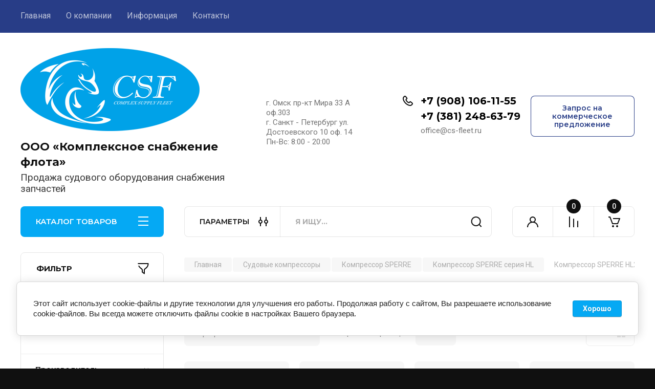

--- FILE ---
content_type: text/html; charset=utf-8
request_url: https://cs-fleet.ru/magazin/folder/kompressor-sperre-hl2/140
body_size: 69616
content:
<!doctype html>
<html lang="ru">

<head>
<meta charset="utf-8">
<meta name="robots" content="all"/>
<title>Компрессор SPERRE HL2/140 </title>
<meta name="description" content="Компрессор SPERRE HL2/140 ">
<meta name="keywords" content="Компрессор SPERRE HL2/140 ">
<meta name="SKYPE_TOOLBAR" content="SKYPE_TOOLBAR_PARSER_COMPATIBLE">
<meta name="viewport" content="width=device-width, initial-scale=1.0, maximum-scale=1.0, user-scalable=no">
<meta name="format-detection" content="telephone=no">
<meta http-equiv="x-rim-auto-match" content="none">


<!-- JQuery -->
<!--<script src="/g/libs/jquery/1.10.2/jquery.min.js" charset="utf-8"></script>-->
<script src="/g/libs/jquery/2.2.4/jquery-2.2.4.min.js" charset="utf-8"></script>
<!-- JQuery -->

		<link rel="stylesheet" href="/g/css/styles_articles_tpl.css">

            <!-- 46b9544ffa2e5e73c3c971fe2ede35a5 -->
            <script src='/shared/s3/js/lang/ru.js'></script>
            <script src='/shared/s3/js/common.min.js'></script>
        <link rel='stylesheet' type='text/css' href='/shared/s3/css/calendar.css' /><link rel='stylesheet' type='text/css' href='/shared/highslide-4.1.13/highslide.min.css'/>
<script type='text/javascript' src='/shared/highslide-4.1.13/highslide-full.packed.js'></script>
<script type='text/javascript'>
hs.graphicsDir = '/shared/highslide-4.1.13/graphics/';
hs.outlineType = null;
hs.showCredits = false;
hs.lang={cssDirection:'ltr',loadingText:'Загрузка...',loadingTitle:'Кликните чтобы отменить',focusTitle:'Нажмите чтобы перенести вперёд',fullExpandTitle:'Увеличить',fullExpandText:'Полноэкранный',previousText:'Предыдущий',previousTitle:'Назад (стрелка влево)',nextText:'Далее',nextTitle:'Далее (стрелка вправо)',moveTitle:'Передвинуть',moveText:'Передвинуть',closeText:'Закрыть',closeTitle:'Закрыть (Esc)',resizeTitle:'Восстановить размер',playText:'Слайд-шоу',playTitle:'Слайд-шоу (пробел)',pauseText:'Пауза',pauseTitle:'Приостановить слайд-шоу (пробел)',number:'Изображение %1/%2',restoreTitle:'Нажмите чтобы посмотреть картинку, используйте мышь для перетаскивания. Используйте клавиши вперёд и назад'};</script>
<link rel="icon" href="/favicon.ico" type="image/x-icon">

<!--s3_require-->
<link rel="stylesheet" href="/g/basestyle/1.0.1/user/user.css" type="text/css"/>
<link rel="stylesheet" href="/g/basestyle/1.0.1/cookie.message/cookie.message.css" type="text/css"/>
<link rel="stylesheet" href="/g/basestyle/1.0.1/user/user.blue.css" type="text/css"/>
<script type="text/javascript" src="/g/basestyle/1.0.1/user/user.js" async></script>
<link rel="stylesheet" href="/g/basestyle/1.0.1/cookie.message/cookie.message.blue.css" type="text/css"/>
<script type="text/javascript" src="/g/basestyle/1.0.1/cookie.message/cookie.message.js" async></script>
<!--/s3_require-->
				
		
		
		
			<link rel="stylesheet" type="text/css" href="/g/shop2v2/default/css/theme.less.css">		
			<script type="text/javascript" src="/g/printme.js"></script>
		<script type="text/javascript" src="/g/shop2v2/default/js/tpl.js"></script>
		<script type="text/javascript" src="/g/shop2v2/default/js/baron.min.js"></script>
		
			<script type="text/javascript" src="/g/shop2v2/default/js/shop2.2.js"></script>
		
	<script type="text/javascript">shop2.init({"productRefs": [],"apiHash": {"getPromoProducts":"a1f3d3259bd950d825dd0a2612d876cd","getSearchMatches":"124f49664e6d9ffc29136ded96330053","getFolderCustomFields":"b14ffd8290a8d0e556ce04b7844b602a","getProductListItem":"c0c6f294b174e28f5930fac494096ab8","cartAddItem":"c0f1b031e1dcfd347888e48bb62b511c","cartRemoveItem":"cc029cf1cac5191470126df09c7cf216","cartUpdate":"9f5bc85b65d08c560ce16c65991919d4","cartRemoveCoupon":"f29413cc80cbd0603004fb78aa85c83b","cartAddCoupon":"5aea963df9185d20f098d1af708080c9","deliveryCalc":"77f44ac62434018a8bbae571fd7fe917","printOrder":"f2cba0efcd5239688c9ca0be87d4a0f4","cancelOrder":"b3d98ab4314a170f6582d80dc466c2df","cancelOrderNotify":"e10456fc462b82ec26dfea7275cf883b","repeatOrder":"749ca680adbe0e90c64e36689dc66465","paymentMethods":"b17f3c31f5b99a99cfd5ca5a73910d88","compare":"cc9171ca02beabb6f4069006dbd6bf61"},"hash": null,"verId": 2544591,"mode": "folder","step": "","uri": "/magazin","IMAGES_DIR": "/d/","my": {"buy_alias":"\u0412 \u043a\u043e\u0440\u0437\u0438\u043d\u0443","buy_mod":true,"buy_kind":true,"on_shop2_btn":true,"gr_auth_placeholder":true,"gr_show_collcetions_amount":true,"gr_kinds_slider":true,"gr_cart_titles":true,"gr_filter_remodal_res":"1260","gr_sorting_no_filter":true,"gr_filter_remodal":true,"gr_filter_range_slider":false,"gr_search_range_slider":false,"gr_add_to_compare_text":"\u041a \u0441\u0440\u0430\u0432\u043d\u0435\u043d\u0438\u044e","gr_to_compare_text":"\u0421\u0440\u0430\u0432\u043d\u0438\u0442\u044c","gr_search_form_title":"\u041f\u041e\u0418\u0421\u041a \u041f\u041e \u041f\u0410\u0420\u0410\u041c\u0415\u0422\u0420\u0410\u041c","gr_vendor_in_thumbs":true,"gr_show_titles":true,"gr_show_options_text":"\u0412\u0441\u0435 \u043f\u0430\u0440\u0430\u043c\u0435\u0442\u0440\u044b","gr_pagelist_only_icons":true,"gr_filter_title_text":"\u0424\u0418\u041b\u042c\u0422\u0420","gr_filter_btn_text":"\u0424\u0418\u041b\u042c\u0422\u0420","gr_filter_reset_text":"\u041e\u0447\u0438\u0441\u0442\u0438\u0442\u044c","gr_card_slider_class":" vertical","gr_product_one_click":"\u0411\u044b\u0441\u0442\u0440\u044b\u0439 \u0437\u0430\u043a\u0430\u0437","gr_options_more_btn":"\u0412\u0441\u0435 \u043f\u0430\u0440\u0430\u043c\u0435\u0442\u0440\u044b","gr_cart_auth_remodal":true,"gr_cart_show_options_text":"\u041f\u043e\u043a\u0430\u0437\u0430\u0442\u044c \u043f\u0430\u0440\u0430\u043c\u0435\u0442\u0440\u044b","gr_cart_clear_btn_class":"clear_btn","gr_cart_back_btn":"\u041a \u043f\u043e\u043a\u0443\u043f\u043a\u0430\u043c","gr_cart_total_title":"\u0420\u0430\u0441\u0447\u0435\u0442","gr_cart_autoriz_btn_class":"cart_buy_rem","gr_cart_regist_btn_class":"cart_regist_btn","gr_coupon_placeholder":"\u041a\u0443\u043f\u043e\u043d","fold_btn_tit":"\u041a\u0410\u0422\u0410\u041b\u041e\u0413 \u0422\u041e\u0412\u0410\u0420\u041e\u0412","fold_mobile_title":"\u041a\u0410\u0422\u0410\u041b\u041e\u0413","search_btn_tit":"\u041f\u0410\u0420\u0410\u041c\u0415\u0422\u0420\u042b","search_form_btn":"\u041d\u0430\u0439\u0442\u0438","gr_show_nav_btns":true,"gr_hide_no_amount_rating":true,"price_fa_rouble":true,"gr_filter_placeholders":true,"gr_filter_only_field_title":true,"gr_comments_only_field_placeholder":true,"gr_coupon_used_text":"\u0418\u0441\u043f\u043e\u043b\u044c\u0437\u043e\u0432\u0430\u043d\u043d\u044b\u0439","gr_pluso_title":"\u041f\u043e\u0434\u0435\u043b\u0438\u0442\u044c\u0441\u044f","gr_cart_preview_version":"2.2.110-auto-accessories-adaptive-store-cart-preview","gr_filter_version":"global:shop2.2.110-auto-accessories-adaptive-store-filter.tpl","gr_cart_page_version":"global:shop2.2.110-auto-accessories-adaptive-store-cart.tpl","gr_product_template_name":"shop2.2.110-auto-accessories-adaptive-store-product-list-thumbs.tpl","gr_product_page_version":"global:shop2.2.110-electrical-goods-product.tpl","gr_collections_item":"global:shop2.2.110-auto-accessories-adaptive-store-product-item-collections.tpl"},"shop2_cart_order_payments": 1,"cf_margin_price_enabled": 0,"maps_yandex_key":"","maps_google_key":""});shop2.filter._pre_params = "&s[folder_id]=78844305";</script>
<style type="text/css">.product-item-thumb {width: 350px;}.product-item-thumb .product-image, .product-item-simple .product-image {height: 350px;width: 350px;}.product-item-thumb .product-amount .amount-title {width: 254px;}.product-item-thumb .product-price {width: 300px;}.shop2-product .product-side-l {width: 200px;}.shop2-product .product-image {height: 190px;width: 200px;}.shop2-product .product-thumbnails li {width: 56px;height: 56px;}</style>
	
	<!-- Custom styles -->
	<link rel="stylesheet" href="/g/libs/jqueryui/datepicker-and-slider/css/jquery-ui.css">
	<link rel="stylesheet" href="/g/libs/lightgallery/v1.2.19/lightgallery.css">
	<link rel="stylesheet" href="/g/libs/remodal/css/remodal.css">
	<link rel="stylesheet" href="/g/libs/remodal/css/remodal-default-theme.css">
	<link rel="stylesheet" href="/g/libs/waslide/css/waslide.css">
	<link rel="stylesheet" href="/g/libs/jquery-popover/0.0.4/jquery.popover.css">
	<link rel="stylesheet" href="/g/libs/tiny-slider/2.9.2/css/animate.min.css">
	<link rel="stylesheet" href="/g/libs/tiny-slider/2.9.2/css/tiny-slider.min.css">
	<!-- Custom styles -->
	
	<!-- Custom js -->
		<script src="/g/libs/jquery-responsive-tabs/1.6.3/jquery.responsiveTabs.min.js" charset="utf-8"></script>
	<script src="/g/libs/jquery-match-height/0.7.2/jquery.matchHeight.min.js" charset="utf-8"></script>
	<script src="/g/libs/jqueryui/datepicker-and-slider/js/jquery-ui.min.js" charset="utf-8"></script>
	<script src="/g/libs/jqueryui/touch_punch/jquery.ui.touch_punch.min.js" charset="utf-8"></script>
	
	<script src="/g/libs/owl-carousel/2.3.4/owl.carousel.min.js" charset="utf-8"></script>
	
			<script src="/g/libs/flexmenu/1.4.2/flexmenu.min.modern.js" charset="utf-8"></script>
		
	<script src="/g/libs/lightgallery/v1.2.19/lightgallery.js" charset="utf-8"></script>
	<script src="/g/libs/jquery-slick/1.6.0/slick.min.js" charset="utf-8"></script>
	<script src="/g/libs/remodal/js/remodal.js" charset="utf-8"></script>
	<script src="/g/libs/waslide/js/animit.js"></script>
	<script src="/g/libs/waslide/js/waslide.js"></script>
	
	<script src="/g/templates/shop2/widgets/js/timer.js" charset="utf-8"></script>
	
	<script src="/g/libs/jquery-popover/0.0.4/jquery.popover.js"></script>
	<script src="/g/libs/tiny-slider/2.9.2/js/tiny-slider.helper.ie8.min.js"></script>
	<script src="/g/libs/tiny-slider/2.9.2/js/tiny-slider.min.js"></script>
		<!-- Custom js -->
	
	<!-- Site js -->
	<script src="/g/s3/misc/form/shop-form/shop-form-minimal.js" charset="utf-8"></script>
	<script src="/g/templates/shop2/2.110.2/electrical-goods/js/plugins.js" charset="utf-8"></script>











<!-- Site js -->

<!-- Theme styles -->

		
				    <link rel="stylesheet" href="/g/templates/shop2/2.110.2/electrical-goods/themes/theme11/theme.scss.css">
			
<!-- Theme styles -->

	<!-- Main js -->
			<script src="/g/templates/shop2/2.110.2/electrical-goods/js/shop_main.js" charset="utf-8"></script>
		<!-- Main js -->

	
<link rel="stylesheet" href="/g/templates/shop2/2.110.2/electrical-goods/css/global_styles.css">



</head><link rel="stylesheet" href="/t/v8076/images/css/additional_styles/additional_styles.scss.css">
<body class="site ">
   
   <div class="site_wrap">
	   <div class="mobile_panel_wrap">
	      <div class="mobile__panel">
	         <a class="close-button"><span>&nbsp;</span></a>
	         <div class="mobile_panel_inner">
	            <div class="mobile_menu_prev">
	               <div class="btn_next_menu"><span>МЕНЮ</span></div>
	                <div class="shared_mob_title">КАТАЛОГ</div>
	                <nav class="mobile_shared_wrap">                    
	                </nav>
	
	            </div>
	            <div class="mobile_menu_next">
	               <div class="btn_prev_menu"><span>Назад</span></div>
	               
	            </div>
	         </div>
	      </div>
	   </div>

	   <div class="site__wrapper">
	      <div class="top-menu">
	         <nav class="top-menu__inner block_padding">            
	            <ul class="top-menu__items"><li class="opened active"><a href="/" >Главная</a></li><li class="has-child"><a href="/o-kompanii" >О компании</a><ul class="level-2"><li><a href="/voprosy-i-otvety" >Вопросы и ответы</a></li></ul></li><li class="has-child"><a href="/informatsiya" >Информация</a><ul class="level-2"><li><a href="/oplata" >Оплата и доставка</a></li><li><a href="/rekvizity" >Реквизиты</a></li></ul></li><li><a href="/kontakty" >Контакты</a></li></ul>            
	         </nav>
	      </div>
	      <div class="site__inner">
	         <header class="site-header block_padding logo_top">
	            <div class="company-info">
	            		            									<a class="company-info__logo_pic" href="https://cs-fleet.ru">
								<img src="/thumb/2/jeWZR9_V4_G_07rPEdPoZw/350r216/d/351635_5356.png" alt="ООО «Комплексное снабжение флота»">
							</a>
																					<div class="company-info__name_desc">
		  						  													<a class="company-info__name" href="https://cs-fleet.ru" title="На главную страницу">
									ООО «Комплексное снабжение флота»
								</a>
									               		               		               <div class="company-info__descr">Продажа судового оборудования снабжения запчастей</div>
		               	               </div>
	               	            </div>
	            <div class="head-contacts">
	               <div class="head-contacts__inner">
	                  <div class="head-contacts__address">
	                  		                     	                     <div class="head-contacts__body">г. Омск пр-кт Мира 33 А оф.303<br />
г. Санкт - Петербург ул. Достоевского 10 оф. 14<br />
Пн-Вс: 8:00 - 20:00</div>
	                     	                  </div>
	                  
	                  	                  <div class="head-contacts__phones">
	                     <div class="head-contacts__phones-inner">
	                        <div class="div-block">
	                        		                        	<div><a href="tel:+7 (908) 106-11-55" class="link">+7 (908) 106-11-55</a></div> 
	                        		                        	<div><a href="tel:+7 (381) 248-63-79" class="link">+7 (381) 248-63-79</a></div> 
	                        		                        </div>
	                        	                        <div class="head-contacts__phone-time">office@cs-fleet.ru</div>
	                        	                     </div>
	                  </div>
	                  	               </div>
	               <div class="head-conracts__recall"><span data-remodal-target="form_top_popap" class="head-conracts__recall-btn w-button">Запрос на коммерческое предложение</span></div>
	            </div>
	         </header>
	         <div class="shop-modules block_padding">
	            <div class="shop-modules__inner">
	               <div class="shop-modules__folders active">
	                  <div class="shop-modules__folders-title">КАТАЛОГ ТОВАРОВ</div>
	                  <div class="shop-modules__folder-icon"></div>
	               </div>
	               <div class="shop-modules__folders_mobile">
	                  <div class="shop-modules__folder-icon"></div>
	               </div>
	                <div class="shop-modules__search">
	                    <div data-remodal-target="search_popap" class="shop-modules__search-popup w-button">ПАРАМЕТРЫ</div>
	                     <nav class="search_catalog_top">
	                       <form action="/magazin/search" enctype="multipart/form-data" method="get" class="shop-modules__search-form w-form">
	                     	    <input type="text" id="s[name]" name="search_text" placeholder="Я ищу…" class="shop-modules__search-input w-input">
	                     	    <button class="shop-modules__search-btn w-button">Найти</button>
	                       <re-captcha data-captcha="recaptcha"
     data-name="captcha"
     data-sitekey="6LcYvrMcAAAAAKyGWWuW4bP1De41Cn7t3mIjHyNN"
     data-lang="ru"
     data-rsize="invisible"
     data-type="image"
     data-theme="light"></re-captcha></form>                   
						      </nav>
	
	                </div>
	               <div class="mobile-contacts" data-remodal-target="contact_popap">&nbsp;</div>
	               <div class="mobile-search" data-remodal-target="search_popap">&nbsp;</div>
	               
	               <div class="shop-modules__cabinet" data-remodal-target="login_popap">&nbsp;</div>
	               
	               					<div class="compare-block">
						<a href="/magazin/compare" class="compare-block__link" target="_blank">&nbsp;</a>
						<div class="compare-block__amount">0</div>
					</div>
	               	               
	               						               <div class="shop-modules__cart cart_amount_null">
	               		
						
						<a href="/magazin/cart" class="site-header__cart_btn">
							<span class="shop-modules__cart-amount">0</span>
						</a>
	                  
	               </div>
	            </div>
	         </div>
	         <div class="site-content content_shop_pages">
	            <div class="site-content__inner ">
	            	
	            	<div class="site-content__inner_2 block_padding">
	              
	               <div class="site-content__left">
	               	
	               	
	               						    <nav class=" folders-nav  ">
					        <ul class=" folders_menu">
					            					                					            					                					                    					
					                    					                        <li class="cat-item firstlevel has sublevel">
												<a href="/magazin/folder/sudovye-dvigateli" class="hasArrow ">
													
						                        							                        									                        								                                		<span class="cat-item__pic"><svg width="110" height="110" viewBox="0 0 110 110" fill="none" xmlns="http://www.w3.org/2000/svg">
<path d="M28.2 62.6C30.6301 62.6 32.6 60.6301 32.6 58.2C32.6 55.77 30.6301 53.8 28.2 53.8C25.7699 53.8 23.8 55.77 23.8 58.2C23.8 60.6301 25.7699 62.6 28.2 62.6Z" fill="white"/>
<path d="M45.8 62.6C48.2301 62.6 50.2 60.6301 50.2 58.2C50.2 55.77 48.2301 53.8 45.8 53.8C43.3699 53.8 41.4 55.77 41.4 58.2C41.4 60.6301 43.3699 62.6 45.8 62.6Z" fill="white"/>
<path d="M63.4 62.6C65.8301 62.6 67.8 60.6301 67.8 58.2C67.8 55.77 65.8301 53.8 63.4 53.8C60.9699 53.8 59 55.77 59 58.2C59 60.6301 60.9699 62.6 63.4 62.6Z" fill="white"/>
<path d="M81 62.6C83.4301 62.6 85.4 60.6301 85.4 58.2C85.4 55.77 83.4301 53.8 81 53.8C78.5699 53.8 76.6 55.77 76.6 58.2C76.6 60.6301 78.5699 62.6 81 62.6Z" fill="white"/>
<path d="M105 83.2C106.2 83.2 107.2 82.2 107.2 81V13.2C107.2 12 106.2 11 105 11H4.2C3 11 2 12 2 13.2V81C2 82.2 3 83.2 4.2 83.2H36.6V93.7H4.2C3 93.7 2 94.7 2 95.9C2 97.1 3 98.1 4.2 98.1H38.8C40 98.1 41 97.1 41 95.9V83.2H52.4V95.9C52.4 97.1 53.4 98.1 54.6 98.1C55.8 98.1 56.8 97.1 56.8 95.9V83.2H68.2V95.9C68.2 97.1 69.2 98.1 70.4 98.1H105C106.2 98.1 107.2 97.1 107.2 95.9C107.2 94.7 106.2 93.7 105 93.7H72.7V83.2H105ZM6.4 15.4H102.8V78.8H6.4V15.4Z" fill="white"/>
<path d="M97.4 71.2V23.1C97.4 21.9 96.4 20.9 95.2 20.9H14C12.8 20.9 11.8 21.9 11.8 23.1V71.2C11.8 72.4 12.8 73.4 14 73.4H95.2C96.4 73.4 97.4 72.4 97.4 71.2ZM93 69H16.3V25.3H93V69Z" fill="white"/>
<path d="M25.8 48.4H30.6C31.8 48.4 32.8 47.4 32.8 46.2C32.8 45 31.8 44 30.6 44H30.4V33.9C30.4 32.7 29.4 31.7 28.2 31.7C27 31.7 26 32.7 26 33.9V44H25.8C24.6 44 23.6 45 23.6 46.2C23.6 47.4 24.6 48.4 25.8 48.4Z" fill="white"/>
<path d="M43.4 48.4H48.2C49.4 48.4 50.4 47.4 50.4 46.2C50.4 45 49.4 44 48.2 44H48V33.9C48 32.7 47 31.7 45.8 31.7C44.6 31.7 43.6 32.7 43.6 33.9V44H43.4C42.2 44 41.2 45 41.2 46.2C41.2 47.4 42.2 48.4 43.4 48.4Z" fill="white"/>
<path d="M61 48.4H65.8C67 48.4 68 47.4 68 46.2C68 45 67 44 65.8 44H65.6V33.9C65.6 32.7 64.6 31.7 63.4 31.7C62.2 31.7 61.2 32.7 61.2 33.9V44H61C59.8 44 58.8 45 58.8 46.2C58.8 47.4 59.8 48.4 61 48.4Z" fill="white"/>
<path d="M78.6 48.4H83.4C84.6 48.4 85.6 47.4 85.6 46.2C85.6 45 84.6 44 83.4 44H83.2V33.9C83.2 32.7 82.2 31.7 81 31.7C79.8 31.7 78.8 32.7 78.8 33.9V44H78.6C77.4 44 76.4 45 76.4 46.2C76.4 47.4 77.4 48.4 78.6 48.4Z" fill="white"/>
</svg>
</span>
						                                						                                					                                						                        		<span class="cat-item__title  no-padding">Судовые двигатели</span>
					                        		
					                        	</a>
					                    					                    																									                					            					                					                    					                        					                            <ul>
					                            	<li class="parentItem"><a href="/magazin/folder/sudovye-dvigateli"><span>Судовые двигатели</span></a></li>
					                        					                    					
					                    					                        <li class=""> 
					                        	<a href="/magazin/folder/sudovoj-dvigatel-nvd-26-nvd-26">Судовой двигатель NVD-26 (НВД-26)</a>
					                    					                    																									                					            					                					                    					                        					                            </li>
					                            					                        					                    					
					                    					                        <li class=""> 
					                        	<a href="/magazin/folder/sudovoj-dvigatel-nvd-36-nvd-36">Судовой двигатель NVD-36 (НВД-36)</a>
					                    					                    																									                					            					                					                    					                        					                            </li>
					                            					                        					                    					
					                    					                        <li class=""> 
					                        	<a href="/magazin/folder/sudovoj-dvigatel-nvd-48-nvd-48">Судовой двигатель NVD-48 (НВД-48)</a>
					                    					                    																									                					            					                					                    					                        					                            </li>
					                            					                        					                    					
					                    					                        <li class=""> 
					                        	<a href="/magazin/folder/sudovoj-dvigatel-4ch-8-5/11">Судовой двигатель 4Ч 8,5/11</a>
					                    					                    																									                					            					                					                    					                        					                            </li>
					                            					                        					                    					
					                    					                        <li class=""> 
					                        	<a href="/magazin/folder/sudovoj-dvigatel-6ch-9-5/11">Судовой двигатель 6Ч 9,5/11</a>
					                    					                    																									                					            					                					                    					                        					                            </li>
					                            					                        					                    					
					                    					                        <li class=""> 
					                        	<a href="/magazin/folder/sudovoj-dvigatel-4ch-10-5/13">Судовой двигатель 4Ч 10,5/13</a>
					                    					                    																									                					            					                					                    					                        					                            </li>
					                            					                        					                    					
					                    					                        <li class=""> 
					                        	<a href="/magazin/folder/sudovoj-dvigatel-6chn-12/14">Судовой двигатель 6ЧН 12/14</a>
					                    					                    																									                					            					                					                    					                        					                            </li>
					                            					                        					                    					
					                    					                        <li class=""> 
					                        	<a href="/magazin/folder/sudovoj-dvigatel-3d6-d12">Судовой двигатель 3Д6-Д12</a>
					                    					                    																									                					            					                					                    					                        					                            </li>
					                            					                        					                    					
					                    					                        <li class=""> 
					                        	<a href="/magazin/folder/dvigatel-4vd-21-15">Двигатель 4VD 21-15</a>
					                    					                    																									                					            					                					                    					                        					                            </li>
					                            					                        					                    					
					                    					                        <li class=""> 
					                        	<a href="/magazin/folder/dvigatel-6vd-21-15">Двигатель 6VD 21-15</a>
					                    					                    																									                					            					                					                    					                        					                            </li>
					                            					                        					                    					
					                    					                        <li class=""> 
					                        	<a href="/magazin/folder/dvigatel-4vd14-5/12-1-srw">Двигатель 4VD14,5/12-1 SRW</a>
					                    					                    																									                					            					                					                    					                        					                            </li>
					                            					                        					                    					
					                    					                        <li class=""> 
					                        	<a href="/magazin/folder/dizel-generator-atlas-copco">Дизель генератор Atlas Copco</a>
					                    					                    																									                					            					                					                    					                        					                            </li>
					                            					                        					                    					
					                    					                        <li class=" has sublevel"> 
					                        	<a class="hasArrow" href="/magazin/folder/dvigatel-pielstick">Двигатель Pielstick</a>
					                    					                    																									                					            					                					                    					                        					                            <ul>
					                            	<li class="parentItem"><a href="/magazin/folder/dvigatel-pielstick"><span>Двигатель Pielstick</span></a></li>
					                        					                    					
					                    					                        <li class=""> 
					                        	<a href="/magazin/folder/dvigatel-pielstick-pc2">Двигатель Pielstick PC2</a>
					                    					                    																									                					            					                					                    					                        					                            </li>
					                            					                        					                    					
					                    					                        <li class=""> 
					                        	<a href="/magazin/folder/dvigatel-pielstick-pc2.2">Двигатель Pielstick PC2.2</a>
					                    					                    																									                					            					                					                    					                        					                            </li>
					                            					                        					                    					
					                    					                        <li class=""> 
					                        	<a href="/magazin/folder/dvigatel-pielstick-pc2.3">Двигатель Pielstick PC2.3</a>
					                    					                    																									                					            					                					                    					                        					                            </li>
					                            					                        					                    					
					                    					                        <li class=""> 
					                        	<a href="/magazin/folder/dvigatel-pielstick-pc2.5">Двигатель Pielstick PC2.5</a>
					                    					                    																									                					            					                					                    					                        					                            </li>
					                            					                        					                    					
					                    					                        <li class=""> 
					                        	<a href="/magazin/folder/dvigatel-pielstick-pc2.6">Двигатель Pielstick PC2.6</a>
					                    					                    																									                					            					                					                    					                        					                            </li>
					                            					                        					                    					
					                    					                        <li class=""> 
					                        	<a href="/magazin/folder/dvigatel-pielstick-pc20">Двигатель Pielstick PC20</a>
					                    					                    																									                					            					                					                    					                        					                            </li>
					                            					                        					                    					
					                    					                        <li class=""> 
					                        	<a href="/magazin/folder/dvigatel-pielstick-pc3">Двигатель Pielstick PC3</a>
					                    					                    																									                					            					                					                    					                        					                            </li>
					                            					                        					                    					
					                    					                        <li class=""> 
					                        	<a href="/magazin/folder/dvigatel-pielstick-pa6">Двигатель Pielstick PA6</a>
					                    					                    																									                					            					                					                    					                        					                            </li>
					                            					                        					                    					
					                    					                        <li class=""> 
					                        	<a href="/magazin/folder/dvigatel-6chn40/46">Двигатель 6ЧН40/46</a>
					                    					                    																									                					            					                					                    					                        					                            </li>
					                            					                                </ul>
					                                </li>
					                            					                        					                    					
					                    					                        <li class=" has sublevel"> 
					                        	<a class="hasArrow" href="/magazin/folder/dvigatel-man">Двигатель MAN</a>
					                    					                    																									                					            					                					                    					                        					                            <ul>
					                            	<li class="parentItem"><a href="/magazin/folder/dvigatel-man"><span>Двигатель MAN</span></a></li>
					                        					                    					
					                    					                        <li class=""> 
					                        	<a href="/magazin/folder/dvigatel-man-48/60a">Двигатель MAN 48/60A</a>
					                    					                    																									                					            					                					                    					                        					                            </li>
					                            					                        					                    					
					                    					                        <li class=""> 
					                        	<a href="/magazin/folder/dvigatel-man-48/60b">Двигатель MAN 48/60B</a>
					                    					                    																									                					            					                					                    					                        					                            </li>
					                            					                        					                    					
					                    					                        <li class=""> 
					                        	<a href="/magazin/folder/dvigatel-man-48/60ts">Двигатель MAN 48/60TS</a>
					                    					                    																									                					            					                					                    					                        					                            </li>
					                            					                        					                    					
					                    					                        <li class=""> 
					                        	<a href="/magazin/folder/dvigatel-man-d2848/40/42le">Двигатель MAN D2848/40/42LE</a>
					                    					                    																									                					            					                					                    					                        					                            </li>
					                            					                        					                    					
					                    					                        <li class=""> 
					                        	<a href="/magazin/folder/dvigatel-man-7l48/60">Двигатель MAN 7L48/60</a>
					                    					                    																									                					            					                					                    					                        					                            </li>
					                            					                                </ul>
					                                </li>
					                            					                        					                    					
					                    					                        <li class=" has sublevel"> 
					                        	<a class="hasArrow" href="/magazin/folder/dvigatel-sulzer">Двигатель Sulzer</a>
					                    					                    																									                					            					                					                    					                        					                            <ul>
					                            	<li class="parentItem"><a href="/magazin/folder/dvigatel-sulzer"><span>Двигатель Sulzer</span></a></li>
					                        					                    					
					                    					                        <li class=""> 
					                        	<a href="/magazin/folder/dvigatel-sulzer-6al20/24-1">Двигатель Sulzer 6AL20/24</a>
					                    					                    																									                					            					                					                    					                        					                            </li>
					                            					                        					                    					
					                    					                        <li class=""> 
					                        	<a href="/magazin/folder/dvigatel-sulzer-al25/30">Двигатель Sulzer AL25/30</a>
					                    					                    																									                					            					                					                    					                        					                            </li>
					                            					                        					                    					
					                    					                        <li class=""> 
					                        	<a href="/magazin/folder/dvigatel-sulzer-asl25">Двигатель Sulzer ASL25</a>
					                    					                    																									                					            					                					                    					                        					                            </li>
					                            					                        					                    					
					                    					                        <li class=""> 
					                        	<a href="/magazin/folder/dvigatel-sulzer-asl25h">Двигатель Sulzer ASL25H</a>
					                    					                    																									                					            					                					                    					                        					                            </li>
					                            					                        					                    					
					                    					                        <li class=""> 
					                        	<a href="/magazin/folder/dvigatel-sulzer-atl25">Двигатель Sulzer ATL25</a>
					                    					                    																									                					            					                					                    					                        					                            </li>
					                            					                        					                    					
					                    					                        <li class=""> 
					                        	<a href="/magazin/folder/dvigatel-sulzer-atl25h">Двигатель Sulzer ATL25H</a>
					                    					                    																									                					            					                					                    					                        					                            </li>
					                            					                        					                    					
					                    					                        <li class=""> 
					                        	<a href="/magazin/folder/dvigatel-sulzer-zl40/48">Двигатель Sulzer ZL40/48</a>
					                    					                    																									                					            					                					                    					                        					                            </li>
					                            					                        					                    					
					                    					                        <li class=""> 
					                        	<a href="/magazin/folder/dvigatel-sulzer-16zv-40/48">Двигатель Sulzer 16ZV 40/48</a>
					                    					                    																									                					            					                					                    					                        					                            </li>
					                            					                                </ul>
					                                </li>
					                            					                        					                    					
					                    					                        <li class=" has sublevel"> 
					                        	<a class="hasArrow" href="/magazin/folder/dvigatel-wartsila">Двигатель Wartsila</a>
					                    					                    																									                					            					                					                    					                        					                            <ul>
					                            	<li class="parentItem"><a href="/magazin/folder/dvigatel-wartsila"><span>Двигатель Wartsila</span></a></li>
					                        					                    					
					                    					                        <li class=""> 
					                        	<a href="/magazin/folder/dvigatel-wartsila-6l20">Двигатель Wartsila 6L20</a>
					                    					                    																									                					            					                					                    					                        					                            </li>
					                            					                        					                    					
					                    					                        <li class=""> 
					                        	<a href="/magazin/folder/dvigatel-wartsila-8l26a">Двигатель WARTSILA 8L26A</a>
					                    					                    																									                					            					                					                    					                        					                            </li>
					                            					                        					                    					
					                    					                        <li class=""> 
					                        	<a href="/magazin/folder/dvigatel-wartsila-6r22hf">Двигатель Wartsila 6R22HF</a>
					                    					                    																									                					            					                					                    					                        					                            </li>
					                            					                        					                    					
					                    					                        <li class=""> 
					                        	<a href="/magazin/folder/dvigatel-wartsila-824ts">Двигатель Wartsila 824TS</a>
					                    					                    																									                					            					                					                    					                        					                            </li>
					                            					                        					                    					
					                    					                        <li class=""> 
					                        	<a href="/magazin/folder/dvigatel-wartsila-12v32">Двигатель Wartsila 12V32</a>
					                    					                    																									                					            					                					                    					                        					                            </li>
					                            					                        					                    					
					                    					                        <li class=""> 
					                        	<a href="/magazin/folder/dvigatel-wartsila-6r32">Двигатель Wartsila 6R32</a>
					                    					                    																									                					            					                					                    					                        					                            </li>
					                            					                        					                    					
					                    					                        <li class=""> 
					                        	<a href="/magazin/folder/dvigatel-wartsila-6r22b">Двигатель Wartsila 6R22B</a>
					                    					                    																									                					            					                					                    					                        					                            </li>
					                            					                        					                    					
					                    					                        <li class=""> 
					                        	<a href="/magazin/folder/dvigatel-wartsila-6l32">Двигатель Wartsila 6L32</a>
					                    					                    																									                					            					                					                    					                        					                            </li>
					                            					                                </ul>
					                                </li>
					                            					                        					                    					
					                    					                        <li class=""> 
					                        	<a href="/magazin/folder/sudovoj-dvigatel-6chrn-36/45-g-60">Судовой двигатель 6ЧРН 36/45 (Г-60, Г-70, Г-74)</a>
					                    					                    																									                					            					                					                    					                        					                            </li>
					                            					                        					                    					
					                    					                        <li class=""> 
					                        	<a href="/magazin/folder/sudovoj-dvigatel-chn30/38-d42">Судовой двигатель ЧН30/38 (Д42)</a>
					                    					                    																									                					            					                					                    					                        					                            </li>
					                            					                        					                    					
					                    					                        <li class=""> 
					                        	<a href="/magazin/folder/sudovoj-dvigatel-6chn-18/22">Судовой двигатель 6ЧН 18/22</a>
					                    					                    																									                					            					                					                    					                        					                            </li>
					                            					                        					                    					
					                    					                        <li class=""> 
					                        	<a href="/magazin/folder/sudovoj-dvigatel-6chn21/21">Судовой двигатель 6ЧН21/21</a>
					                    					                    																									                					            					                					                    					                        					                            </li>
					                            					                        					                    					
					                    					                        <li class=""> 
					                        	<a href="/magazin/folder/sudovoj-dvigatel-6-8-chn-p-25/34">Судовой двигатель 6(8) ЧН(П) 25/34</a>
					                    					                    																									                					            					                					                    					                        					                            </li>
					                            					                        					                    					
					                    					                        <li class=" has sublevel"> 
					                        	<a class="hasArrow" href="/magazin/folder/dvigatel-yanmar">Двигатель YANMAR</a>
					                    					                    																									                					            					                					                    					                        					                            <ul>
					                            	<li class="parentItem"><a href="/magazin/folder/dvigatel-yanmar"><span>Двигатель YANMAR</span></a></li>
					                        					                    					
					                    					                        <li class=""> 
					                        	<a href="/magazin/folder/dvigatel-yanmar-8z280et">Двигатель YANMAR 8Z280ET</a>
					                    					                    																									                					            					                					                    					                        					                            </li>
					                            					                        					                    					
					                    					                        <li class=""> 
					                        	<a href="/magazin/folder/dvigatel-yanmar-6ey22aw">Двигатель YANMAR 6EY22AW</a>
					                    					                    																									                					            					                					                    					                        					                            </li>
					                            					                                </ul>
					                                </li>
					                            					                        					                    					
					                    					                        <li class=""> 
					                        	<a href="/magazin/folder/dvigatel-lombardini">Двигатель LOMBARDINI</a>
					                    					                    																									                					            					                					                    					                        					                            </li>
					                            					                        					                    					
					                    					                        <li class=""> 
					                        	<a href="/magazin/folder/dvigatel-kohler">Двигатель KOHLER</a>
					                    					                    																									                					            					                					                    					                        					                            </li>
					                            					                        					                    					
					                    					                        <li class=""> 
					                        	<a href="/magazin/folder/dvigatel-kawasaki">Двигатель KAWASAKI</a>
					                    					                    																									                					            					                					                    					                        					                            </li>
					                            					                        					                    					
					                    					                        <li class=""> 
					                        	<a href="/magazin/folder/dvigatel-mitsubishi-s6r-mpta">Двигатель Mitsubishi S6R MPTA</a>
					                    					                    																									                					            					                					                    					                        					                            </li>
					                            					                        					                    					
					                    					                        <li class=" has sublevel"> 
					                        	<a class="hasArrow" href="/magazin/folder/dvigatel-cummins">Двигатель CUMMINS</a>
					                    					                    																									                					            					                					                    					                        					                            <ul>
					                            	<li class="parentItem"><a href="/magazin/folder/dvigatel-cummins"><span>Двигатель CUMMINS</span></a></li>
					                        					                    					
					                    					                        <li class=""> 
					                        	<a href="/magazin/folder/dvigatel-cummins-6bt5.9-dm">Двигатель CUMMINS 6BT5.9-DM</a>
					                    					                    																									                					            					                					                    					                        					                            </li>
					                            					                                </ul>
					                                </li>
					                            					                        					                    					
					                    					                        <li class=""> 
					                        	<a href="/magazin/folder/sudovoj-dvigatel-6-8-ch-23/30">Судовой двигатель 6(8) Ч 23/30</a>
					                    					                    																									                					            					                					                    					                        					                            </li>
					                            					                        					                    					
					                    					                        <li class=" has sublevel"> 
					                        	<a class="hasArrow" href="/magazin/folder/dvigatel-weichai">Двигатель Weichai</a>
					                    					                    																									                					            					                					                    					                        					                            <ul>
					                            	<li class="parentItem"><a href="/magazin/folder/dvigatel-weichai"><span>Двигатель Weichai</span></a></li>
					                        					                    					
					                    					                        <li class=""> 
					                        	<a href="/magazin/folder/dvigatel-weichai-226b-wp4-wp6">Двигатель Weichai 226B,WP4,WP6</a>
					                    					                    																									                					            					                					                    					                        					                            </li>
					                            					                        					                    					
					                    					                        <li class=""> 
					                        	<a href="/magazin/folder/dvigatel-weichai-wd615-wd618">Двигатель Weichai WD615, WD618</a>
					                    					                    																									                					            					                					                    					                        					                            </li>
					                            					                        					                    					
					                    					                        <li class=""> 
					                        	<a href="/magazin/folder/dvigatel-weichai-6160-6170-8170">Двигатель Weichai 6160,6170,8170</a>
					                    					                    																									                					            					                					                    					                        					                            </li>
					                            					                        					                    					
					                    					                        <li class=""> 
					                        	<a href="/magazin/folder/dvigatel-weichai-x170zc-h6170zc-8170zc">Двигатель Weichai X170ZC,Х6170ZC,8170ZC</a>
					                    					                    																									                					            					                					                    					                        					                            </li>
					                            					                                </ul>
					                                </li>
					                            					                        					                    					
					                    					                        <li class=""> 
					                        	<a href="/magazin/folder/dvigatel-jinan-4190-6190-8190-g12v190">Двигатель Jinan 4190,6190,8190,G12V190</a>
					                    					                    																									                					            					                					                    					                        					                            </li>
					                            					                        					                    					
					                    					                        <li class=""> 
					                        	<a href="/magazin/folder/dvigatel-chd622v20">Двигатель CHD622V20</a>
					                    					                    																									                					            					                					                    					                        					                            </li>
					                            					                        					                    					
					                    					                        <li class=" has sublevel"> 
					                        	<a class="hasArrow" href="/magazin/folder/dvigatel-yamz">Двигатель ЯМЗ</a>
					                    					                    																									                					            					                					                    					                        					                            <ul>
					                            	<li class="parentItem"><a href="/magazin/folder/dvigatel-yamz"><span>Двигатель ЯМЗ</span></a></li>
					                        					                    					
					                    					                        <li class=""> 
					                        	<a href="/magazin/folder/sudovoj-dvigatel-yamz-236m2">Судовой двигатель ЯМЗ-236М2</a>
					                    					                    																									                					            					                					                    					                        					                            </li>
					                            					                        					                    					
					                    					                        <li class=""> 
					                        	<a href="/magazin/folder/sudovoj-dvigatel-yamz-238m2">Судовой двигатель ЯМЗ-238М2</a>
					                    					                    																									                					            					                					                    					                        					                            </li>
					                            					                        					                    					
					                    					                        <li class=""> 
					                        	<a href="/magazin/folder/sudovoj-dvigatel-yamz-240m2">Судовой двигатель ЯМЗ-240М2</a>
					                    					                    																									                					            					                					                    					                        					                            </li>
					                            					                                </ul>
					                                </li>
					                            					                        					                    					
					                    					                        <li class=" has sublevel"> 
					                        	<a class="hasArrow" href="/magazin/folder/dvigatel-skoda">Двигатель SKODA</a>
					                    					                    																									                					            					                					                    					                        					                            <ul>
					                            	<li class="parentItem"><a href="/magazin/folder/dvigatel-skoda"><span>Двигатель SKODA</span></a></li>
					                        					                    					
					                    					                        <li class=""> 
					                        	<a href="/magazin/folder/dvigatel-skoda-9ts-35/50-2">Двигатель Skoda 9TS 35/50-2</a>
					                    					                    																									                					            					                					                    					                        					                            </li>
					                            					                        					                    					
					                    					                        <li class=""> 
					                        	<a href="/magazin/folder/dvigatel-skoda-s110">Двигатель Skoda S110</a>
					                    					                    																									                					            					                					                    					                        					                            </li>
					                            					                        					                    					
					                    					                        <li class=""> 
					                        	<a href="/magazin/folder/dvigatel-skoda-6s160-6s160pn">Двигатель Skoda 6S160, 6S160PN</a>
					                    					                    																									                					            					                					                    					                        					                            </li>
					                            					                        					                    					
					                    					                        <li class=""> 
					                        	<a href="/magazin/folder/dvigatel-skoda-6l275-6s275l-27-5/36">Двигатель Skoda 6L275, 6S275L, 27,5/36</a>
					                    					                    																									                					            					                					                    					                        					                            </li>
					                            					                                </ul>
					                                </li>
					                            					                        					                    					
					                    					                        <li class=" has sublevel"> 
					                        	<a class="hasArrow" href="/magazin/folder/dvigatel-deutz">Двигатель Deutz</a>
					                    					                    																									                					            					                					                    					                        					                            <ul>
					                            	<li class="parentItem"><a href="/magazin/folder/dvigatel-deutz"><span>Двигатель Deutz</span></a></li>
					                        					                    					
					                    					                        <li class=""> 
					                        	<a href="/magazin/folder/dvigatel-deutz-bf6m1015m">Двигатель Deutz BF6M1015M</a>
					                    					                    																									                					            					                					                    					                        					                            </li>
					                            					                        					                    					
					                    					                        <li class=""> 
					                        	<a href="/magazin/folder/dvigatel-deutz-bf6m1015mc">Двигатель Deutz BF6M1015MC</a>
					                    					                    																									                					            					                					                    					                        					                            </li>
					                            					                        					                    					
					                    					                        <li class=""> 
					                        	<a href="/magazin/folder/dvigatel-deutz-bf8m1015mc">Двигатель Deutz BF8M1015MC</a>
					                    					                    																									                					            					                					                    					                        					                            </li>
					                            					                                </ul>
					                                </li>
					                            					                        					                    					
					                    					                        <li class=" has sublevel"> 
					                        	<a class="hasArrow" href="/folder/dvigatel-volvo-penta">Двигатель Volvo Penta</a>
					                    					                    																									                					            					                					                    					                        					                            <ul>
					                            	<li class="parentItem"><a href="/folder/dvigatel-volvo-penta"><span>Двигатель Volvo Penta</span></a></li>
					                        					                    					
					                    					                        <li class=""> 
					                        	<a href="/magazin/folder/dvigatel-volvo-penta-tamd165a">Двигатель Volvo Penta TAMD165A</a>
					                    					                    																									                					            					                					                    					                        					                            </li>
					                            					                        					                    					
					                    					                        <li class=""> 
					                        	<a href="/folder/dvigatel-volvo-penta-tamd162a">Двигатель Volvo Penta TAMD162A</a>
					                    					                    																									                					            					                					                    					                        					                            </li>
					                            					                        					                    					
					                    					                        <li class=""> 
					                        	<a href="/magazin/folder/dvigatel-volvo-penta-d6">Двигатель Volvo Penta D6</a>
					                    					                    																									                					            					                					                    					                        					                            </li>
					                            					                                </ul>
					                                </li>
					                            					                        					                    					
					                    					                        <li class=""> 
					                        	<a href="/magazin/folder/dvigatel-6dr-30/50">Двигатель 6ДР 30/50</a>
					                    					                    																									                					            					                					                    					                        					                            </li>
					                            					                        					                    					
					                    					                        <li class=""> 
					                        	<a href="/magazin/folder/dvigatel-vds48/42al-2">Двигатель VDS48/42AL-2</a>
					                    					                    																									                					            					                					                    					                        					                            </li>
					                            					                        					                    					
					                    					                        <li class=" has sublevel"> 
					                        	<a class="hasArrow" href="/magazin/folder/dvigatel-scania">Двигатель SCANIA</a>
					                    					                    																									                					            					                					                    					                        					                            <ul>
					                            	<li class="parentItem"><a href="/magazin/folder/dvigatel-scania"><span>Двигатель SCANIA</span></a></li>
					                        					                    					
					                    					                        <li class=""> 
					                        	<a href="/magazin/folder/dvigatel-scania-di16-42-m">Двигатель SCANIA DI16-42-M</a>
					                    					                    																									                					            					                					                    					                        					                            </li>
					                            					                        					                    					
					                    					                        <li class=""> 
					                        	<a href="/magazin/folder/dvigatel-scania-di13">Двигатель SCANIA DI13</a>
					                    					                    																									                					            					                					                    					                        					                            </li>
					                            					                                </ul>
					                                </li>
					                            					                        					                    					
					                    					                        <li class=""> 
					                        	<a href="/magazin/folder/dvigatel-mercedes-benz-om-404a">Двигатель Mercedes-Benz OM 404A</a>
					                    					                    																									                					            					                					                    					                        					                            </li>
					                            					                                </ul>
					                                </li>
					                            					                        					                    					
					                    					                        <li class="cat-item firstlevel has sublevel">
												<a href="/magazin/folder/sudovye-nasosy" class="hasArrow ">
													
						                        							                        									                        								                                		<span class="cat-item__pic"><svg width="110" height="110" viewBox="0 0 110 110" fill="none" xmlns="http://www.w3.org/2000/svg">
<path d="M79.4 47.3C76.2 36.9 66.4 29.3 55 29.3C43.8 29.3 34.3 36.5 30.8 46.5C25.5 44.9 21.7 40.1 21.7 34.3C21.7 27.3 27.4 21.6 34.4 21.6H88.6C89.8 21.6 90.8 20.6 90.8 19.4V16H101.6C102.8 16 103.8 15 103.8 13.8C103.8 12.6 102.8 11.6 101.6 11.6H90.8V8.20001C90.8 7.00001 89.8 6 88.6 6H34.4C18.7 6 6 18.7 6 34.4C6 48.7 16.7 60.6 30.5 62.5C33.7 72.9 43.5 80.5 54.9 80.5C66.1 80.5 75.6 73.3 79.1 63.3C84.4 64.9 88.2 69.7 88.2 75.5C88.2 82.5 82.5 88.2 75.5 88.2H21.3C20.1 88.2 19.1 89.2 19.1 90.4V93.8H8.29999C7.09999 93.8 6.10004 94.8 6.10004 96C6.10004 97.2 7.09999 98.2 8.29999 98.2H19.1V101.6C19.1 102.8 20.1 103.8 21.3 103.8H75.5C91.2 103.8 103.9 91.1 103.9 75.4C103.9 61.1 93.2 49.2 79.4 47.3ZM10.5 34.3C10.5 21.1 21.2 10.3 34.5 10.3H86.5V17.1H34.5C25 17.1 17.4 24.8 17.4 34.2C17.4 42 22.7 48.6 29.8 50.7C29.6 52 29.5 53.4 29.5 54.8C29.5 55.8 29.6 56.8 29.7 57.7C18.7 55.6 10.5 45.9 10.5 34.3ZM55 76C43.3 76 33.9 66.5 33.9 54.9C33.9 43.3 43.4 33.8 55 33.8C66.7 33.8 76.1 43.3 76.1 54.9C76.1 66.5 66.7 76 55 76ZM75.5 99.4H23.5V92.6H75.5C85 92.6 92.6 84.9 92.6 75.5C92.6 67.7 87.3 61.1 80.1 59C80.3 57.7 80.4 56.3 80.4 54.9C80.4 53.9 80.3 52.9 80.2 52C91.1 54.2 99.3 63.9 99.3 75.5C99.5 88.7 88.8 99.4 75.5 99.4Z" fill="white"/>
<path d="M59.9 52.7H53.5L57 44.9C57.5 43.8 57 42.5 55.9 42C54.8 41.5 53.5 42 53 43.1L48.1 54C47.8 54.7 47.9 55.5 48.3 56.1C48.7 56.7 49.4 57.1 50.2 57.1H56.6L53.1 64.9C52.6 66 53.1 67.3 54.2 67.8C54.5 67.9 54.8 68 55.1 68C55.9 68 56.7 67.5 57.1 66.7L62 55.8C62.3 55.1 62.2 54.3 61.8 53.7C61.4 53.1 60.7 52.7 59.9 52.7Z" fill="white"/>
</svg>
</span>
						                                						                                					                                						                        		<span class="cat-item__title  no-padding">Судoвые насосы</span>
					                        		
					                        	</a>
					                    					                    																									                					            					                					                    					                        					                            <ul>
					                            	<li class="parentItem"><a href="/magazin/folder/sudovye-nasosy"><span>Судoвые насосы</span></a></li>
					                        					                    					
					                    					                        <li class=" has sublevel"> 
					                        	<a class="hasArrow" href="/magazin/folder/nasos-desmi">Насос Desmi</a>
					                    					                    																									                					            					                					                    					                        					                            <ul>
					                            	<li class="parentItem"><a href="/magazin/folder/nasos-desmi"><span>Насос Desmi</span></a></li>
					                        					                    					
					                    					                        <li class=""> 
					                        	<a href="/magazin/folder/nasos-desmi-s80-70-275/a09">Насос Desmi S80-70-275/A09</a>
					                    					                    																									                					            					                					                    					                        					                            </li>
					                            					                        					                    					
					                    					                        <li class=""> 
					                        	<a href="/magazin/folder/nasos-desmi-s125-100-220">Насос Desmi S125-100-220</a>
					                    					                    																									                					            					                					                    					                        					                            </li>
					                            					                        					                    					
					                    					                        <li class=""> 
					                        	<a href="/magazin/folder/nasos-desmi-s80-70-175n/d02">Насос DESMI S80-70-175N/D02</a>
					                    					                    																									                					            					                					                    					                        					                            </li>
					                            					                        					                    					
					                    					                        <li class=""> 
					                        	<a href="/magazin/folder/nasos-desmi-nsl-80-265/d02">Насос DESMI NSL 80-265/D02</a>
					                    					                    																									                					            					                					                    					                        					                            </li>
					                            					                        					                    					
					                    					                        <li class=""> 
					                        	<a href="/magazin/folder/nasos-desmi-s50-32-135n/a07">Насос DESMI S50-32-135N/A07</a>
					                    					                    																									                					            					                					                    					                        					                            </li>
					                            					                                </ul>
					                                </li>
					                            					                        					                    					
					                    					                        <li class=" has sublevel"> 
					                        	<a class="hasArrow" href="/magazin/folder/nasos-azcue">Насос Azcue</a>
					                    					                    																									                					            					                					                    					                        					                            <ul>
					                            	<li class="parentItem"><a href="/magazin/folder/nasos-azcue"><span>Насос Azcue</span></a></li>
					                        					                    					
					                    					                        <li class=" has sublevel"> 
					                        	<a class="hasArrow" href="/magazin/folder/nasos-azcue-ln">Насос Azcue LN</a>
					                    					                    																									                					            					                					                    					                        					                            <ul>
					                            	<li class="parentItem"><a href="/magazin/folder/nasos-azcue-ln"><span>Насос Azcue LN</span></a></li>
					                        					                    					
					                    					                        <li class=""> 
					                        	<a href="/magazin/folder/nasos-azcue-ln-40-160">Насос Azcue LN-40-160</a>
					                    					                    																									                					            					                					                    					                        					                            </li>
					                            					                        					                    					
					                    					                        <li class=""> 
					                        	<a href="/magazin/folder/nasos-azcue-ln-100-200">Насос Azcue LN-100-200</a>
					                    					                    																									                					            					                					                    					                        					                            </li>
					                            					                                </ul>
					                                </li>
					                            					                        					                    					
					                    					                        <li class=" has sublevel"> 
					                        	<a class="hasArrow" href="/magazin/folder/nasos-azcue-vm">Насос Azcue VM</a>
					                    					                    																									                					            					                					                    					                        					                            <ul>
					                            	<li class="parentItem"><a href="/magazin/folder/nasos-azcue-vm"><span>Насос Azcue VM</span></a></li>
					                        					                    					
					                    					                        <li class=""> 
					                        	<a href="/magazin/folder/nasos-azcue-vm-80-20">Насос Azcue VM 80-20</a>
					                    					                    																									                					            					                					                    					                        					                            </li>
					                            					                        					                    					
					                    					                        <li class=""> 
					                        	<a href="/magazin/folder/nasos-azcue-vm-150-33a">Насос Azcue VM 150-33A</a>
					                    					                    																									                					            					                					                    					                        					                            </li>
					                            					                                </ul>
					                                </li>
					                            					                        					                    					
					                    					                        <li class=""> 
					                        	<a href="/magazin/folder/nasos-azcue-bt-mb">Насос Azcue BT-MB</a>
					                    					                    																									                					            					                					                    					                        					                            </li>
					                            					                                </ul>
					                                </li>
					                            					                        					                    					
					                    					                        <li class=""> 
					                        	<a href="/magazin/folder/nasos-centrobezhnyj-vertikalnyj-sudovoj-ncv-63-30">Насос центробежный вертикальный судовой НЦВ 63/30</a>
					                    					                    																									                					            					                					                    					                        					                            </li>
					                            					                        					                    					
					                    					                        <li class=""> 
					                        	<a href="/magazin/folder/nasos-centrobezhnyj-vertikalnyj-sudovoj-ncv-100-80">Насос центробежный вертикальный судовой НЦВ 100-80</a>
					                    					                    																									                					            					                					                    					                        					                            </li>
					                            					                        					                    					
					                    					                        <li class=""> 
					                        	<a href="/magazin/folder/nasos-centrobezhnyj-vertikalnyj-sudovoj-ncv-63-80">Насос центробежный вертикальный судовой НЦВ 63-80</a>
					                    					                    																									                					            					                					                    					                        					                            </li>
					                            					                        					                    					
					                    					                        <li class=""> 
					                        	<a href="/magazin/folder/nasos-centrobezhnyj-vertikalnyj-sudovoj-ncv-25/20">Насос центробежный вертикальный судовой НЦВ 25/20</a>
					                    					                    																									                					            					                					                    					                        					                            </li>
					                            					                        					                    					
					                    					                        <li class=""> 
					                        	<a href="/magazin/folder/nasos-centrobezhnyj-vertikalnyj-sudovoj-ncv-25/30">Насос центробежный вертикальный судовой НЦВ 25/30</a>
					                    					                    																									                					            					                					                    					                        					                            </li>
					                            					                        					                    					
					                    					                        <li class=""> 
					                        	<a href="/magazin/folder/nasos-centrobezhnyj-vertikalnyj-sudovoj-ncv-25/65">Насос центробежный вертикальный судовой НЦВ 25/65</a>
					                    					                    																									                					            					                					                    					                        					                            </li>
					                            					                        					                    					
					                    					                        <li class=""> 
					                        	<a href="/magazin/folder/nasos-centrobezhnyj-vertikalnyj-sudovoj-ncv-25/80">Насос центробежный вертикальный судовой НЦВ 25/80</a>
					                    					                    																									                					            					                					                    					                        					                            </li>
					                            					                        					                    					
					                    					                        <li class=""> 
					                        	<a href="/magazin/folder/nasos-centrobezhnyj-vertikalnyj-sudovoj-ncv-40/20">Насос центробежный вертикальный судовой НЦВ 40/20</a>
					                    					                    																									                					            					                					                    					                        					                            </li>
					                            					                        					                    					
					                    					                        <li class=""> 
					                        	<a href="/magazin/folder/nasos-centrobezhnyj-vertikalnyj-sudovoj-ncv-40/30">Насос центробежный вертикальный судовой НЦВ 40/30</a>
					                    					                    																									                					            					                					                    					                        					                            </li>
					                            					                        					                    					
					                    					                        <li class=""> 
					                        	<a href="/magazin/folder/nasos-centrobezhnyj-vertikalnyj-sudovoj-ncv-40/65">Насос центробежный вертикальный судовой НЦВ 40/65</a>
					                    					                    																									                					            					                					                    					                        					                            </li>
					                            					                        					                    					
					                    					                        <li class=""> 
					                        	<a href="/magazin/folder/nasos-centrobezhnyj-vertikalnyj-sudovoj-ncv-40/80">Насос центробежный вертикальный судовой НЦВ 40/80</a>
					                    					                    																									                					            					                					                    					                        					                            </li>
					                            					                        					                    					
					                    					                        <li class=""> 
					                        	<a href="/magazin/folder/nasos-centrobezhnyj-vertikalnyj-sudovoj-ncv-63/20">Насос центробежный вертикальный судовой НЦВ 63/20</a>
					                    					                    																									                					            					                					                    					                        					                            </li>
					                            					                        					                    					
					                    					                        <li class=""> 
					                        	<a href="/magazin/folder/nasos-centrobezhnyj-vertikalnyj-sudovoj-ncv-63/100">Насос центробежный вертикальный судовой НЦВ 63/100</a>
					                    					                    																									                					            					                					                    					                        					                            </li>
					                            					                        					                    					
					                    					                        <li class=""> 
					                        	<a href="/magazin/folder/nasos-centrobezhnyj-vertikalnyj-sudovoj-ncv-100/20">Насос центробежный вертикальный судовой НЦВ 100/20</a>
					                    					                    																									                					            					                					                    					                        					                            </li>
					                            					                        					                    					
					                    					                        <li class=""> 
					                        	<a href="/magazin/folder/nasos-centrobezhnyj-vertikalnyj-sudovoj-ncv-100/30">Насос центробежный вертикальный судовой НЦВ 100/30</a>
					                    					                    																									                					            					                					                    					                        					                            </li>
					                            					                        					                    					
					                    					                        <li class=""> 
					                        	<a href="/magazin/folder/nasos-centrobezhnyj-vertikalnyj-sudovoj-ncv-100/100">Насос центробежный вертикальный судовой НЦВ 100/100</a>
					                    					                    																									                					            					                					                    					                        					                            </li>
					                            					                        					                    					
					                    					                        <li class=""> 
					                        	<a href="/magazin/folder/nasos-centrobezhnyj-vertikalnyj-sudovoj-ncv-120/18">Насос центробежный вертикальный судовой НЦВ 120/18</a>
					                    					                    																									                					            					                					                    					                        					                            </li>
					                            					                        					                    					
					                    					                        <li class=""> 
					                        	<a href="/magazin/folder/nasos-centrobezhnyj-vertikalnyj-sudovoj-ncv-160/10">Насос центробежный вертикальный судовой НЦВ 160/10</a>
					                    					                    																									                					            					                					                    					                        					                            </li>
					                            					                        					                    					
					                    					                        <li class=""> 
					                        	<a href="/magazin/folder/nasos-centrobezhnyj-vertikalnyj-sudovoj-ncv-160/20">Насос центробежный вертикальный судовой НЦВ 160/20</a>
					                    					                    																									                					            					                					                    					                        					                            </li>
					                            					                        					                    					
					                    					                        <li class=""> 
					                        	<a href="/magazin/folder/nasos-centrobezhnyj-vertikalnyj-sudovoj-ncv-160/30">Насос центробежный вертикальный судовой НЦВ 160/30</a>
					                    					                    																									                					            					                					                    					                        					                            </li>
					                            					                        					                    					
					                    					                        <li class=""> 
					                        	<a href="/magazin/folder/nasos-centrobezhnyj-vertikalnyj-sudovoj-ncv-160/80">Насос центробежный вертикальный судовой НЦВ 160/80</a>
					                    					                    																									                					            					                					                    					                        					                            </li>
					                            					                        					                    					
					                    					                        <li class=""> 
					                        	<a href="/magazin/folder/nasos-centrobezhnyj-vertikalnyj-sudovoj-ncv-160/100">Насос центробежный вертикальный судовой НЦВ 160/100</a>
					                    					                    																									                					            					                					                    					                        					                            </li>
					                            					                        					                    					
					                    					                        <li class=""> 
					                        	<a href="/magazin/folder/nasos-centrobezhnyj-vertikalnyj-sudovoj-ncv-220/100">Насос центробежный вертикальный судовой НЦВ 220/100</a>
					                    					                    																									                					            					                					                    					                        					                            </li>
					                            					                        					                    					
					                    					                        <li class=""> 
					                        	<a href="/magazin/folder/nasos-centrobezhnyj-vertikalnyj-sudovoj-ncv-250/20">Насос центробежный вертикальный судовой НЦВ 250/20</a>
					                    					                    																									                					            					                					                    					                        					                            </li>
					                            					                        					                    					
					                    					                        <li class=""> 
					                        	<a href="/magazin/folder/nasos-centrobezhnyj-vertikalnyj-sudovoj-ncv-250/30">Насос центробежный вертикальный судовой НЦВ 250/30</a>
					                    					                    																									                					            					                					                    					                        					                            </li>
					                            					                        					                    					
					                    					                        <li class=""> 
					                        	<a href="/magazin/folder/nasos-centrobezhnyj-vertikalnyj-sudovoj-ncv-250/100">Насос центробежный вертикальный судовой НЦВ 250/100</a>
					                    					                    																									                					            					                					                    					                        					                            </li>
					                            					                        					                    					
					                    					                        <li class=""> 
					                        	<a href="/magazin/folder/nasos-centrobezhnyj-vertikalnyj-sudovoj-ncv-315/10">Насос центробежный вертикальный судовой НЦВ 315/10</a>
					                    					                    																									                					            					                					                    					                        					                            </li>
					                            					                        					                    					
					                    					                        <li class=""> 
					                        	<a href="/magazin/folder/nasos-centrobezhnyj-vertikalnyj-sudovoj-ncv-350/20">Насос центробежный вертикальный судовой НЦВ 350/20</a>
					                    					                    																									                					            					                					                    					                        					                            </li>
					                            					                        					                    					
					                    					                        <li class=""> 
					                        	<a href="/magazin/folder/nasos-centrobezhnyj-vertikalnyj-sudovoj-ncv-400/20">Насос центробежный вертикальный судовой НЦВ 400/20</a>
					                    					                    																									                					            					                					                    					                        					                            </li>
					                            					                        					                    					
					                    					                        <li class=""> 
					                        	<a href="/magazin/folder/nasos-centrobezhnyj-vertikalnyj-sudovoj-ncv-400/30">Насос центробежный вертикальный судовой НЦВ 400/30</a>
					                    					                    																									                					            					                					                    					                        					                            </li>
					                            					                        					                    					
					                    					                        <li class=""> 
					                        	<a href="/magazin/folder/nasos-centrobezhnyj-vertikalnyj-sudovoj-ncv-630/15">Насос центробежный вертикальный судовой НЦВ 630/15</a>
					                    					                    																									                					            					                					                    					                        					                            </li>
					                            					                        					                    					
					                    					                        <li class=""> 
					                        	<a href="/magazin/folder/nasos-centrobezhnyj-vertikalnyj-sudovoj-ncv-630/30">Насос центробежный вертикальный судовой НЦВ 630/30</a>
					                    					                    																									                					            					                					                    					                        					                            </li>
					                            					                        					                    					
					                    					                        <li class=""> 
					                        	<a href="/magazin/folder/nasos-centrobezhnyj-vertikalnyj-sudovoj-ncv-1000/20">Насос центробежный вертикальный судовой НЦВ 1000/20</a>
					                    					                    																									                					            					                					                    					                        					                            </li>
					                            					                        					                    					
					                    					                        <li class=""> 
					                        	<a href="/magazin/folder/nasos-centrobezhnyj-vertikalnyj-samovsasyvayushchij-sudovoj-ncvs-25/65">Насос центробежный вертикальный самовсасывающий судовой НЦВС 25/65</a>
					                    					                    																									                					            					                					                    					                        					                            </li>
					                            					                        					                    					
					                    					                        <li class=""> 
					                        	<a href="/magazin/folder/nasos-centrobezhnyj-vertikalnyj-samovsasyvayushchij-sudovoj-ncvs-40/20">Насос центробежный вертикальный самовсасывающий судовой НЦВС 40/20</a>
					                    					                    																									                					            					                					                    					                        					                            </li>
					                            					                        					                    					
					                    					                        <li class=""> 
					                        	<a href="/magazin/folder/nasos-centrobezhnyj-vertikalnyj-samovsasyvayushchij-sudovoj-ncvs-40/30">Насос центробежный вертикальный самовсасывающий судовой НЦВС 40/30</a>
					                    					                    																									                					            					                					                    					                        					                            </li>
					                            					                        					                    					
					                    					                        <li class=""> 
					                        	<a href="/magazin/folder/nasos-centrobezhnyj-vertikalnyj-samovsasyvayushchij-sudovoj-ncvs-40/65">Насос центробежный вертикальный самовсасывающий судовой НЦВС 40/65</a>
					                    					                    																									                					            					                					                    					                        					                            </li>
					                            					                        					                    					
					                    					                        <li class=""> 
					                        	<a href="/magazin/folder/nasos-centrobezhnyj-vertikalnyj-samovsasyvayushchij-sudovoj-ncvs-63/20">Насос центробежный вертикальный самовсасывающий судовой НЦВС 63/20</a>
					                    					                    																									                					            					                					                    					                        					                            </li>
					                            					                        					                    					
					                    					                        <li class=""> 
					                        	<a href="/magazin/folder/nasos-centrobezhnyj-vertikalnyj-samovsasyvayushchij-sudovoj-ncvs-63/30">Насос центробежный вертикальный самовсасывающий судовой НЦВС 63/30</a>
					                    					                    																									                					            					                					                    					                        					                            </li>
					                            					                        					                    					
					                    					                        <li class=""> 
					                        	<a href="/magazin/folder/nasos-centrobezhnyj-vertikalnyj-samovsasyvayushchij-sudovoj-ncvs-100/30">Насос центробежный вертикальный самовсасывающий судовой НЦВС 100/30</a>
					                    					                    																									                					            					                					                    					                        					                            </li>
					                            					                        					                    					
					                    					                        <li class=""> 
					                        	<a href="/magazin/folder/nasos-centrobezhnyj-vertikalnyj-samovsasyvayushchij-sudovoj-ncvs-160/30">Насос центробежный вертикальный самовсасывающий судовой НЦВС 160/30</a>
					                    					                    																									                					            					                					                    					                        					                            </li>
					                            					                        					                    					
					                    					                        <li class=""> 
					                        	<a href="/magazin/folder/nasos-centrobezhnyj-vertikalnyj-samovsasyvayushchij-sudovoj-ncvs-250/30">Насос центробежный вертикальный самовсасывающий судовой НЦВС 250/30</a>
					                    					                    																									                					            					                					                    					                        					                            </li>
					                            					                        					                    					
					                    					                        <li class=""> 
					                        	<a href="/magazin/folder/cirkulyacionnyj-centrobezhnyj-monoblochnyj-nasos-nc-4-5/10">Циркуляционный центробежный моноблочный насос НЦ 4,5/10</a>
					                    					                    																									                					            					                					                    					                        					                            </li>
					                            					                        					                    					
					                    					                        <li class=""> 
					                        	<a href="/magazin/folder/nasos-centrobezhnyj-cn-100/20">Насос центробежный ЦН 100/20</a>
					                    					                    																									                					            					                					                    					                        					                            </li>
					                            					                        					                    					
					                    					                        <li class=""> 
					                        	<a href="/magazin/folder/nasos-centrobezhnyj-cn-100/30">Насос центробежный ЦН 100/30</a>
					                    					                    																									                					            					                					                    					                        					                            </li>
					                            					                        					                    					
					                    					                        <li class=""> 
					                        	<a href="/magazin/folder/nasos-marflex-mdpd-80/100/150/200">Насос MarFlex MDPD 80/100/150/200</a>
					                    					                    																									                					            					                					                    					                        					                            </li>
					                            					                        					                    					
					                    					                        <li class=""> 
					                        	<a href="/magazin/folder/centrobezhno-vihrevoj-samovsasyvayushchij-nasos-cvs-10/40">Центробежно вихревой самовсасывающий насос ЦВС 10/40</a>
					                    					                    																									                					            					                					                    					                        					                            </li>
					                            					                        					                    					
					                    					                        <li class=""> 
					                        	<a href="/magazin/folder/torcevye-uplotneniya">Торцевые уплотнения</a>
					                    					                    																									                					            					                					                    					                        					                            </li>
					                            					                        					                    					
					                    					                        <li class=""> 
					                        	<a href="/magazin/folder/nasos-maslozakachivayushchij-mn-2-mzn-2-546m-00-1-657.17.026">Насос маслозакачивающий МН-2, МЗН-2, 546М-00-1, 657.17.026</a>
					                    					                    																									                					            					                					                    					                        					                            </li>
					                            					                        					                    					
					                    					                        <li class=""> 
					                        	<a href="/magazin/folder/nasos-toplivopodkachivayushchij-msh-3a">Насос топливоподкачивающий МШ-3А</a>
					                    					                    																									                					            					                					                    					                        					                            </li>
					                            					                        					                    					
					                    					                        <li class=""> 
					                        	<a href="/magazin/folder/nasos-fgs-25/14">Насос ФГС 25/14</a>
					                    					                    																									                					            					                					                    					                        					                            </li>
					                            					                        					                    					
					                    					                        <li class=""> 
					                        	<a href="/magazin/folder/centrobezhno-vihrevoj-samovsasyvayushchij-nasos-cvs-4/40">Центробежно вихревой самовсасывающий насос ЦВС 4/40</a>
					                    					                    																									                					            					                					                    					                        					                            </li>
					                            					                        					                    					
					                    					                        <li class=""> 
					                        	<a href="/magazin/folder/centrobezhno-vihrevoj-samovsasyvayushchij-nasos-cvs-10/65">Центробежно вихревой самовсасывающий насос ЦВС 10/65</a>
					                    					                    																									                					            					                					                    					                        					                            </li>
					                            					                        					                    					
					                    					                        <li class=""> 
					                        	<a href="/magazin/folder/nasos-evn-3/5">Насос ЭВН 3/5</a>
					                    					                    																									                					            					                					                    					                        					                            </li>
					                            					                        					                    					
					                    					                        <li class=""> 
					                        	<a href="/magazin/folder/nasos-evn-5/5">Насос ЭВН 5/5</a>
					                    					                    																									                					            					                					                    					                        					                            </li>
					                            					                        					                    					
					                    					                        <li class=""> 
					                        	<a href="/magazin/folder/nasos-ekn-10/40">Насос ЭКН 10/40</a>
					                    					                    																									                					            					                					                    					                        					                            </li>
					                            					                        					                    					
					                    					                        <li class=""> 
					                        	<a href="/magazin/folder/nasos-enc-1-7/1-5">Насос ЭНЦ 1,7/1,5</a>
					                    					                    																									                					            					                					                    					                        					                            </li>
					                            					                        					                    					
					                    					                        <li class=""> 
					                        	<a href="/magazin/folder/nasos-ntf-100">Насос НТФ-100</a>
					                    					                    																									                					            					                					                    					                        					                            </li>
					                            					                        					                    					
					                    					                        <li class=""> 
					                        	<a href="/magazin/folder/nasos-ruchnoj-garda-nr-1-25/30-om5">Насос ручной Гарда НР-1,25/30 ОМ5</a>
					                    					                    																									                					            					                					                    					                        					                            </li>
					                            					                        					                    					
					                    					                        <li class=""> 
					                        	<a href="/magazin/folder/nasos-ruchnoj-garda-nr-0-25/30-om5">Насос ручной Гарда НР-0,25/30 ОМ5</a>
					                    					                    																									                					            					                					                    					                        					                            </li>
					                            					                        					                    					
					                    					                        <li class=""> 
					                        	<a href="/magazin/folder/nasos-nckg-4/40">Насос НЦКГ 4/40</a>
					                    					                    																									                					            					                					                    					                        					                            </li>
					                            					                        					                    					
					                    					                        <li class=""> 
					                        	<a href="/magazin/folder/nasos-nckg-6/40">Насос НЦКГ 6/40</a>
					                    					                    																									                					            					                					                    					                        					                            </li>
					                            					                        					                    					
					                    					                        <li class=""> 
					                        	<a href="/magazin/folder/nasos-epnm-0-8/70">Насос ЭПНМ 0,8/70</a>
					                    					                    																									                					            					                					                    					                        					                            </li>
					                            					                        					                    					
					                    					                        <li class=""> 
					                        	<a href="/magazin/folder/nasos-sh40">Насос Ш40</a>
					                    					                    																									                					            					                					                    					                        					                            </li>
					                            					                                </ul>
					                                </li>
					                            					                        					                    					
					                    					                        <li class="cat-item firstlevel has sublevel">
												<a href="/magazin/folder/sudovye-separatory" class="hasArrow ">
													
						                        							                        									                        								                                		<span class="cat-item__pic"><svg width="110" height="110" viewBox="0 0 110 110" fill="none" xmlns="http://www.w3.org/2000/svg">
<path d="M88.2 103.8H21.6C13 103.8 6 96.8 6 88.2V21.6C6 13 13 6 21.6 6H88.2C96.8 6 103.8 13 103.8 21.6V88.2C103.8 96.8 96.8 103.8 88.2 103.8ZM21.6 10.4C15.4 10.4 10.4 15.4 10.4 21.6V88.2C10.4 94.4 15.4 99.4 21.6 99.4H88.2C94.4 99.4 99.4 94.4 99.4 88.2V21.6C99.4 15.4 94.4 10.4 88.2 10.4H21.6Z" fill="white"/>
<path d="M89.3 91.7H20.5C19.3 91.7 18.3 90.7 18.3 89.5V20.3C18.3 19.1 19.3 18.1 20.5 18.1H89.4C90.6 18.1 91.6 19.1 91.6 20.3V89.5C91.6 90.7 90.6 91.7 89.3 91.7ZM22.7 87.3H87.1V22.5H22.7V87.3Z" fill="white"/>
<path d="M54.9 78.6C41.8 78.6 31.2 68 31.2 54.9C31.2 41.8 41.8 31.2 54.9 31.2C68 31.2 78.6 41.8 78.6 54.9C78.6 68 68 78.6 54.9 78.6ZM54.9 35.6C44.3 35.6 35.6 44.3 35.6 54.9C35.6 65.5 44.3 74.2 54.9 74.2C65.5 74.2 74.2 65.5 74.2 54.9C74.2 44.3 65.6 35.6 54.9 35.6Z" fill="white"/>
<path d="M45.9 59.3C48.33 59.3 50.3 57.3301 50.3 54.9C50.3 52.47 48.33 50.5 45.9 50.5C43.4699 50.5 41.5 52.47 41.5 54.9C41.5 57.3301 43.4699 59.3 45.9 59.3Z" fill="white"/>
<path d="M63.9 59.3C66.33 59.3 68.3 57.3301 68.3 54.9C68.3 52.47 66.33 50.5 63.9 50.5C61.4699 50.5 59.5 52.47 59.5 54.9C59.5 57.3301 61.4699 59.3 63.9 59.3Z" fill="white"/>
</svg>
</span>
						                                						                                					                                						                        		<span class="cat-item__title  no-padding">Судовые сепараторы</span>
					                        		
					                        	</a>
					                    					                    																									                					            					                					                    					                        					                            <ul>
					                            	<li class="parentItem"><a href="/magazin/folder/sudovye-separatory"><span>Судовые сепараторы</span></a></li>
					                        					                    					
					                    					                        <li class=""> 
					                        	<a href="/magazin/folder/separator-sc-1-5">Сепаратор СЦ-1,5</a>
					                    					                    																									                					            					                					                    					                        					                            </li>
					                            					                        					                    					
					                    					                        <li class=""> 
					                        	<a href="/magazin/folder/separator-sc-3">Сепаратор СЦ-3</a>
					                    					                    																									                					            					                					                    					                        					                            </li>
					                            					                        					                    					
					                    					                        <li class=" has sublevel"> 
					                        	<a class="hasArrow" href="/magazin/folder/separator-alfa-laval">Сепаратор Alfa-Laval</a>
					                    					                    																									                					            					                					                    					                        					                            <ul>
					                            	<li class="parentItem"><a href="/magazin/folder/separator-alfa-laval"><span>Сепаратор Alfa-Laval</span></a></li>
					                        					                    					
					                    					                        <li class=" has sublevel"> 
					                        	<a class="hasArrow" href="/magazin/folder/separator-alfa-laval-tipa-mab">Сепаратор Alfa-Laval типа MAB</a>
					                    					                    																									                					            					                					                    					                        					                            <ul>
					                            	<li class="parentItem"><a href="/magazin/folder/separator-alfa-laval-tipa-mab"><span>Сепаратор Alfa-Laval типа MAB</span></a></li>
					                        					                    					
					                    					                        <li class=""> 
					                        	<a href="/magazin/folder/separator-alfa-laval-mab-104b-24-60">Сепаратор Alfa-Laval MAB 104B-24-60</a>
					                    					                    																									                					            					                					                    					                        					                            </li>
					                            					                        					                    					
					                    					                        <li class=""> 
					                        	<a href="/magazin/folder/separator-alfa-laval-mab-102b-24-00">Сепаратор Alfa-Laval MAB 102B-24-00</a>
					                    					                    																									                					            					                					                    					                        					                            </li>
					                            					                        					                    					
					                    					                        <li class=""> 
					                        	<a href="/magazin/folder/separator-alfa-laval-mab-204s-24-00">Сепаратор Alfa-Laval MAB 204S-24-00</a>
					                    					                    																									                					            					                					                    					                        					                            </li>
					                            					                        					                    					
					                    					                        <li class=""> 
					                        	<a href="/magazin/folder/separator-alfa-laval-mab-103b-24-00">Сепаратор Alfa-Laval MAB 103B-24-00</a>
					                    					                    																									                					            					                					                    					                        					                            </li>
					                            					                        					                    					
					                    					                        <li class=""> 
					                        	<a href="/magazin/folder/separator-alfa-laval-mab-205s-24-00">Сепаратор Alfa-Laval MAB 205S-24-00</a>
					                    					                    																									                					            					                					                    					                        					                            </li>
					                            					                                </ul>
					                                </li>
					                            					                        					                    					
					                    					                        <li class=" has sublevel"> 
					                        	<a class="hasArrow" href="/magazin/folder/separator-alfa-laval-tipa-mmb">Сепаратор Alfa-Laval типа MMB</a>
					                    					                    																									                					            					                					                    					                        					                            <ul>
					                            	<li class="parentItem"><a href="/magazin/folder/separator-alfa-laval-tipa-mmb"><span>Сепаратор Alfa-Laval типа MMB</span></a></li>
					                        					                    					
					                    					                        <li class=""> 
					                        	<a href="/magazin/folder/separator-alfa-laval-mmb-305s-11">Сепаратор Alfa-Laval MMB 305S-11</a>
					                    					                    																									                					            					                					                    					                        					                            </li>
					                            					                                </ul>
					                                </li>
					                            					                        					                    					
					                    					                        <li class=" has sublevel"> 
					                        	<a class="hasArrow" href="/magazin/folder/separator-alfa-laval-tipa-mfpx">Сепаратор Alfa-Laval типа MFPX</a>
					                    					                    																									                					            					                					                    					                        					                            <ul>
					                            	<li class="parentItem"><a href="/magazin/folder/separator-alfa-laval-tipa-mfpx"><span>Сепаратор Alfa-Laval типа MFPX</span></a></li>
					                        					                    					
					                    					                        <li class=""> 
					                        	<a href="/magazin/folder/separator-alfa-laval-mfpx-307tfd-21-60">Сепаратор Alfa Laval MFPX 307TFD-21-60</a>
					                    					                    																									                					            					                					                    					                        					                            </li>
					                            					                                </ul>
					                                </li>
					                            					                        					                    					
					                    					                        <li class=" has sublevel"> 
					                        	<a class="hasArrow" href="/magazin/folder/separator-alfa-laval-tipa-fopx">Сепаратор Alfa-Laval типа FOPX</a>
					                    					                    																									                					            					                					                    					                        					                            <ul>
					                            	<li class="parentItem"><a href="/magazin/folder/separator-alfa-laval-tipa-fopx"><span>Сепаратор Alfa-Laval типа FOPX</span></a></li>
					                        					                    					
					                    					                        <li class=""> 
					                        	<a href="/magazin/folder/separator-alfa-laval-fopx-605-tfd-24-60">Сепаратор Alfa-Laval FOPX 605 TFD 24-60</a>
					                    					                    																									                					            					                					                    					                        					                            </li>
					                            					                        					                    					
					                    					                        <li class=""> 
					                        	<a href="/magazin/folder/separator-alfa-laval-fopx-607-tfd">Сепаратор Alfa-Laval FOPX 607 TFD</a>
					                    					                    																									                					            					                					                    					                        					                            </li>
					                            					                                </ul>
					                                </li>
					                            					                        					                    					
					                    					                        <li class=" has sublevel"> 
					                        	<a class="hasArrow" href="/magazin/folder/separator-alfa-laval-tipa-mopx">Сепаратор Alfa-Laval типа MOPX</a>
					                    					                    																									                					            					                					                    					                        					                            <ul>
					                            	<li class="parentItem"><a href="/magazin/folder/separator-alfa-laval-tipa-mopx"><span>Сепаратор Alfa-Laval типа MOPX</span></a></li>
					                        					                    					
					                    					                        <li class=""> 
					                        	<a href="/magazin/folder/separator-alfa-laval-mopx-207sgt24-60">Сепаратор Alfa-Laval MOPX 207SGT24-60</a>
					                    					                    																									                					            					                					                    					                        					                            </li>
					                            					                        					                    					
					                    					                        <li class=""> 
					                        	<a href="/magazin/folder/separator-alfa-laval-mopx-205-tgt-24-00">Сепаратор Alfa-Laval MOPX 205-TGT-24-00</a>
					                    					                    																									                					            					                					                    					                        					                            </li>
					                            					                                </ul>
					                                </li>
					                            					                        					                    					
					                    					                        <li class=" has sublevel"> 
					                        	<a class="hasArrow" href="/magazin/folder/separator-alfa-laval-tipa-mmpx">Сепаратор Alfa-Laval типа MMPX</a>
					                    					                    																									                					            					                					                    					                        					                            <ul>
					                            	<li class="parentItem"><a href="/magazin/folder/separator-alfa-laval-tipa-mmpx"><span>Сепаратор Alfa-Laval типа MMPX</span></a></li>
					                        					                    					
					                    					                        <li class=""> 
					                        	<a href="/magazin/folder/separator-alfa-laval-mmpx-404-sgp-11">Сепаратор Alfa Laval MMPX 404-SGP-11</a>
					                    					                    																									                					            					                					                    					                        					                            </li>
					                            					                        					                    					
					                    					                        <li class=""> 
					                        	<a href="/magazin/folder/separator-alfa-laval-mmpx-403-sgp-11">Сепаратор Alfa Laval MMPX 403-SGP-11</a>
					                    					                    																									                					            					                					                    					                        					                            </li>
					                            					                        					                    					
					                    					                        <li class=""> 
					                        	<a href="/magazin/folder/separator-alfa-laval-mmpx-303-sgp-11">Сепаратор Alfa Laval MMPX 303-SGP-11</a>
					                    					                    																									                					            					                					                    					                        					                            </li>
					                            					                        					                    					
					                    					                        <li class=""> 
					                        	<a href="/magazin/folder/separator-alfa-laval-mmpx-304-sgp-11">Сепаратор Alfa Laval MMPX 304-SGP-11</a>
					                    					                    																									                					            					                					                    					                        					                            </li>
					                            					                                </ul>
					                                </li>
					                            					                        					                    					
					                    					                        <li class=""> 
					                        	<a href="/magazin/folder/separator-alfa-laval-tipa-lopx">Сепаратор Alfa-Laval типа LOPX</a>
					                    					                    																									                					            					                					                    					                        					                            </li>
					                            					                        					                    					
					                    					                        <li class=" has sublevel"> 
					                        	<a class="hasArrow" href="/magazin/folder/separator-alfa-laval-tipa-mib">Сепаратор Alfa-Laval типа MIB</a>
					                    					                    																									                					            					                					                    					                        					                            <ul>
					                            	<li class="parentItem"><a href="/magazin/folder/separator-alfa-laval-tipa-mib"><span>Сепаратор Alfa-Laval типа MIB</span></a></li>
					                        					                    					
					                    					                        <li class=""> 
					                        	<a href="/magazin/folder/separator-alfa-laval-mib-303">Сепаратор Alfa-Laval MIB-303</a>
					                    					                    																									                					            					                					                    					                        					                            </li>
					                            					                        					                    					
					                    					                        <li class=""> 
					                        	<a href="/magazin/folder/separator-alfa-laval-mib-503">Сепаратор Alfa-Laval MIB-503</a>
					                    					                    																									                					            					                					                    					                        					                            </li>
					                            					                                </ul>
					                                </li>
					                            					                        					                    					
					                    					                        <li class=" has sublevel"> 
					                        	<a class="hasArrow" href="/magazin/folder/separator-alfa-laval-tipa-whpx">Сепаратор Alfa-Laval типа WHPX</a>
					                    					                    																									                					            					                					                    					                        					                            <ul>
					                            	<li class="parentItem"><a href="/magazin/folder/separator-alfa-laval-tipa-whpx"><span>Сепаратор Alfa-Laval типа WHPX</span></a></li>
					                        					                    					
					                    					                        <li class=""> 
					                        	<a href="/magazin/folder/separator-alfa-laval-whpx-405">Сепаратор Alfa-Laval WHPX-405</a>
					                    					                    																									                					            					                					                    					                        					                            </li>
					                            					                                </ul>
					                                </li>
					                            					                        					                    					
					                    					                        <li class=" has sublevel"> 
					                        	<a class="hasArrow" href="/magazin/folder/separator-alfa-laval-tipa-p">Сепаратор Alfa-Laval типа P</a>
					                    					                    																									                					            					                					                    					                        					                            <ul>
					                            	<li class="parentItem"><a href="/magazin/folder/separator-alfa-laval-tipa-p"><span>Сепаратор Alfa-Laval типа P</span></a></li>
					                        					                    					
					                    					                        <li class=""> 
					                        	<a href="/magazin/folder/separator-alfa-laval-p605">Сепаратор Alfa-Laval P605</a>
					                    					                    																									                					            					                					                    					                        					                            </li>
					                            					                        					                    					
					                    					                        <li class=""> 
					                        	<a href="/magazin/folder/separator-alfa-laval-p615">Сепаратор Alfa-Laval P615</a>
					                    					                    																									                					            					                					                    					                        					                            </li>
					                            					                        					                    					
					                    					                        <li class=""> 
					                        	<a href="/magazin/folder/separator-alfa-laval-p626">Сепаратор Alfa-Laval P626</a>
					                    					                    																									                					            					                					                    					                        					                            </li>
					                            					                        					                    					
					                    					                        <li class=""> 
					                        	<a href="/magazin/folder/separator-alfa-laval-p636">Сепаратор Alfa-Laval P636</a>
					                    					                    																									                					            					                					                    					                        					                            </li>
					                            					                                </ul>
					                                </li>
					                            					                        					                    					
					                    					                        <li class=" has sublevel"> 
					                        	<a class="hasArrow" href="/magazin/folder/separator-alfa-laval-tipa-mapx">Сепаратор Alfa-Laval типа MAPX</a>
					                    					                    																									                					            					                					                    					                        					                            <ul>
					                            	<li class="parentItem"><a href="/magazin/folder/separator-alfa-laval-tipa-mapx"><span>Сепаратор Alfa-Laval типа MAPX</span></a></li>
					                        					                    					
					                    					                        <li class=""> 
					                        	<a href="/magazin/folder/separator-alfa-laval-marh-205tgt-24">Сепаратор Alfa-Laval MAРХ-205TGT-24</a>
					                    					                    																									                					            					                					                    					                        					                            </li>
					                            					                        					                    					
					                    					                        <li class=""> 
					                        	<a href="/folder/separator-alfa-laval-mapx-204tgt-24">Сепаратор Alfa-Laval MAPX-204TGT-24</a>
					                    					                    																									                					            					                					                    					                        					                            </li>
					                            					                        					                    					
					                    					                        <li class=""> 
					                        	<a href="/magazin/folder/separator-alfa-laval-marh-207tgt">Сепаратор Alfa-Laval MAРХ-207TGT</a>
					                    					                    																									                					            					                					                    					                        					                            </li>
					                            					                                </ul>
					                                </li>
					                            					                        					                    					
					                    					                        <li class=" has sublevel"> 
					                        	<a class="hasArrow" href="/magazin/folder/separator-alfa-laval-tipa-s">Сепаратор Alfa-Laval типа S</a>
					                    					                    																									                					            					                					                    					                        					                            <ul>
					                            	<li class="parentItem"><a href="/magazin/folder/separator-alfa-laval-tipa-s"><span>Сепаратор Alfa-Laval типа S</span></a></li>
					                        					                    					
					                    					                        <li class=""> 
					                        	<a href="/magazin/folder/separator-alfa-laval-s-400">Сепаратор Alfa-Laval S 400</a>
					                    					                    																									                					            					                					                    					                        					                            </li>
					                            					                        					                    					
					                    					                        <li class=""> 
					                        	<a href="/magazin/folder/separator-alfa-laval-s-805">Сепаратор Alfa-Laval S 805</a>
					                    					                    																									                					            					                					                    					                        					                            </li>
					                            					                        					                    					
					                    					                        <li class=""> 
					                        	<a href="/magazin/folder/separator-alfa-laval-s-825">Сепаратор Alfa-Laval S 825</a>
					                    					                    																									                					            					                					                    					                        					                            </li>
					                            					                        					                    					
					                    					                        <li class=""> 
					                        	<a href="/magazin/folder/separator-alfa-laval-s-846">Сепаратор Alfa-Laval S 846</a>
					                    					                    																									                					            					                					                    					                        					                            </li>
					                            					                        					                    					
					                    					                        <li class=""> 
					                        	<a href="/magazin/folder/separator-alfa-laval-s-921">Сепаратор Alfa-Laval S 921</a>
					                    					                    																									                					            					                					                    					                        					                            </li>
					                            					                        					                    					
					                    					                        <li class=""> 
					                        	<a href="/magazin/folder/separator-alfa-laval-s-927">Сепаратор Alfa-Laval S 927</a>
					                    					                    																									                					            					                					                    					                        					                            </li>
					                            					                        					                    					
					                    					                        <li class=""> 
					                        	<a href="/magazin/folder/separator-alfa-laval-s-936">Сепаратор Alfa-Laval S 936</a>
					                    					                    																									                					            					                					                    					                        					                            </li>
					                            					                        					                    					
					                    					                        <li class=""> 
					                        	<a href="/magazin/folder/separator-alfa-laval-s-937">Сепаратор Alfa-Laval S 937</a>
					                    					                    																									                					            					                					                    					                        					                            </li>
					                            					                        					                    					
					                    					                        <li class=""> 
					                        	<a href="/magazin/folder/separator-alfa-laval-s-958">Сепаратор Alfa-Laval S 958</a>
					                    					                    																									                					            					                					                    					                        					                            </li>
					                            					                        					                    					
					                    					                        <li class=""> 
					                        	<a href="/magazin/folder/separator-alfa-laval-s-976">Сепаратор Alfa-Laval S 976</a>
					                    					                    																									                					            					                					                    					                        					                            </li>
					                            					                        					                    					
					                    					                        <li class=""> 
					                        	<a href="/magazin/folder/separator-alfa-laval-s-977">Сепаратор Alfa-Laval S 977</a>
					                    					                    																									                					            					                					                    					                        					                            </li>
					                            					                                </ul>
					                                </li>
					                            					                        					                    					
					                    					                        <li class=" has sublevel"> 
					                        	<a class="hasArrow" href="/magazin/folder/separator-alfa-laval-tipa-btpx">Сепаратор Alfa-Laval типа BTPX</a>
					                    					                    																									                					            					                					                    					                        					                            <ul>
					                            	<li class="parentItem"><a href="/magazin/folder/separator-alfa-laval-tipa-btpx"><span>Сепаратор Alfa-Laval типа BTPX</span></a></li>
					                        					                    					
					                    					                        <li class=""> 
					                        	<a href="/magazin/folder/separator-alfa-laval-btpx-205-sgd-35cdp-60">Сепаратор Alfa-Laval BTPX-205-SGD-35CDP-60</a>
					                    					                    																									                					            					                					                    					                        					                            </li>
					                            					                                </ul>
					                                </li>
					                            					                        					                    					
					                    					                        <li class=" has sublevel"> 
					                        	<a class="hasArrow" href="/magazin/folder/separator-alfa-laval-tipa-pu">Сепаратор Alfa-Laval типа PU</a>
					                    					                    																									                					            					                					                    					                        					                            <ul>
					                            	<li class="parentItem"><a href="/magazin/folder/separator-alfa-laval-tipa-pu"><span>Сепаратор Alfa-Laval типа PU</span></a></li>
					                        					                    					
					                    					                        <li class=""> 
					                        	<a href="/magazin/folder/separator-alfa-laval-pu-100">Сепаратор Alfa-Laval PU-100</a>
					                    					                    																									                					            					                					                    					                        					                            </li>
					                            					                                </ul>
					                                </li>
					                            					                        					                    					
					                    					                        <li class=" has sublevel"> 
					                        	<a class="hasArrow" href="/magazin/folder/separator-alfa-laval-tipa-mb">Сепаратор Alfa-Laval типа MB</a>
					                    					                    																									                					            					                					                    					                        					                            <ul>
					                            	<li class="parentItem"><a href="/magazin/folder/separator-alfa-laval-tipa-mb"><span>Сепаратор Alfa-Laval типа MB</span></a></li>
					                        					                    					
					                    					                        <li class=""> 
					                        	<a href="/magazin/folder/separator-alfa-laval-mb1424-f">Сепаратор Alfa-Laval MB1424-F</a>
					                    					                    																									                					            					                					                    					                        					                            </li>
					                            					                                </ul>
					                                </li>
					                            					                                </ul>
					                                </li>
					                            					                        					                    					
					                    					                        <li class=" has sublevel"> 
					                        	<a class="hasArrow" href="/magazin/folder/separator-westfalia">Сепаратор Westfalia</a>
					                    					                    																									                					            					                					                    					                        					                            <ul>
					                            	<li class="parentItem"><a href="/magazin/folder/separator-westfalia"><span>Сепаратор Westfalia</span></a></li>
					                        					                    					
					                    					                        <li class=""> 
					                        	<a href="/magazin/folder/separator-westfalia-osa-7-02-066">Сепаратор Westfalia OSA 7-02-066</a>
					                    					                    																									                					            					                					                    					                        					                            </li>
					                            					                        					                    					
					                    					                        <li class=""> 
					                        	<a href="/magazin/folder/separator-westfalia-otb-3-02-066">Сепаратор Westfalia OTB 3-02-066</a>
					                    					                    																									                					            					                					                    					                        					                            </li>
					                            					                        					                    					
					                    					                        <li class=""> 
					                        	<a href="/magazin/folder/separator-westfalia-ose-10-0136-067">Сепаратор Westfalia OSE 10-0136-067</a>
					                    					                    																									                					            					                					                    					                        					                            </li>
					                            					                        					                    					
					                    					                        <li class=""> 
					                        	<a href="/magazin/folder/separator-westfalia-ots-2-02-137">Сепаратор Westfalia ОТС 2-02-137</a>
					                    					                    																									                					            					                					                    					                        					                            </li>
					                            					                        					                    					
					                    					                        <li class=""> 
					                        	<a href="/magazin/folder/separator-westfalia-ose-5-0136-037">Сепаратор Westfalia OSE 5-0136-037</a>
					                    					                    																									                					            					                					                    					                        					                            </li>
					                            					                        					                    					
					                    					                        <li class=""> 
					                        	<a href="/magazin/folder/separator-westfalia-osa-20-02-066">Сепаратор Westfalia OSA 20-02-066</a>
					                    					                    																									                					            					                					                    					                        					                            </li>
					                            					                        					                    					
					                    					                        <li class=""> 
					                        	<a href="/magazin/folder/separator-westfalia-osd-2-02-137">Сепаратор Westfalia OSD 2-02-137</a>
					                    					                    																									                					            					                					                    					                        					                            </li>
					                            					                        					                    					
					                    					                        <li class=""> 
					                        	<a href="/magazin/folder/separator-westfalia-osd-6-0136-067">Сепаратор Westfalia OSD 6-0136-067</a>
					                    					                    																									                					            					                					                    					                        					                            </li>
					                            					                                </ul>
					                                </li>
					                            					                                </ul>
					                                </li>
					                            					                        					                    					
					                    					                        <li class="cat-item firstlevel has sublevel">
												<a href="/magazin/folder/sudovye-kotly" class="hasArrow ">
													
						                        							                        									                        								                                		<span class="cat-item__pic"><svg width="110" height="110" viewBox="0 0 110 110" fill="none" xmlns="http://www.w3.org/2000/svg">
<path d="M16.0139 5.39996H93.4139C94.6139 5.39996 95.6138 4.40001 95.6138 3.20001C95.6138 2.00001 94.6139 1 93.4139 1H16.0139C14.8139 1 13.8138 2.00001 13.8138 3.20001C13.8138 4.40001 14.8139 5.39996 16.0139 5.39996Z" fill="white"/>
<path d="M97.3138 66.8C93.5138 59 87.5139 52.3 80.2139 47.6C73.2139 43.2 65.3138 40.7 57.0138 40.3V28H62.7139C63.6139 28 64.4139 27.5 64.7139 26.7L69.6138 15.7H86.3138C87.5138 15.7 88.5138 14.7 88.5138 13.5C88.5138 12.3 87.5138 11.3 86.3138 11.3H23.2139C22.0139 11.3 21.0138 12.3 21.0138 13.5C21.0138 14.7 22.0139 15.7 23.2139 15.7H39.9139L44.8138 26.7C45.2138 27.5 45.9138 28 46.8138 28H52.5138V40.3C44.3138 40.7 36.3138 43.2 29.3138 47.6C21.9138 52.3 16.0139 58.9 12.2139 66.8C11.9139 67.5 11.9138 68.3 12.3138 68.9C12.7138 69.5 13.4139 69.9 14.2139 69.9H36.5138C37.6138 79 45.4139 86.1 54.7139 86.1C64.1139 86.1 71.9139 79 72.9139 69.9H95.2139C96.0139 69.9 96.7138 69.5 97.1138 68.9C97.6138 68.3 97.6138 67.5 97.3138 66.8ZM44.8138 15.8H64.7139L61.2139 23.7H48.2139L44.8138 15.8ZM54.7139 81.7C47.8139 81.7 42.0139 76.6 40.9139 70H68.5138C67.4138 76.7 61.7139 81.7 54.7139 81.7ZM17.9139 65.6C25.6139 52.6 39.4139 44.7 54.7139 44.7C70.0139 44.7 83.8138 52.6 91.5138 65.6H17.9139Z" fill="white"/>
<path d="M54.7139 94.6C53.5139 94.6 52.5139 95.6 52.5139 96.8V106.4C52.5139 107.6 53.5139 108.6 54.7139 108.6C55.9139 108.6 56.9139 107.6 56.9139 106.4V96.8C56.9139 95.6 55.9139 94.6 54.7139 94.6Z" fill="white"/>
<path d="M76.8139 86.7C75.9139 85.8 74.5139 85.8 73.7139 86.7C72.8139 87.6 72.8139 89 73.7139 89.8L80.5139 96.6C80.9139 97 81.5138 97.2 82.1138 97.2C82.7138 97.2 83.2139 97 83.7139 96.6C84.6139 95.7 84.6139 94.3 83.7139 93.5L76.8139 86.7Z" fill="white"/>
<path d="M32.6138 86.7L25.8139 93.5C24.9139 94.4 24.9139 95.8 25.8139 96.6C26.2139 97 26.8139 97.2 27.4139 97.2C28.0139 97.2 28.5139 97 29.0139 96.6L35.8139 89.8C36.7139 88.9 36.7139 87.5 35.8139 86.7C34.9139 85.9 33.5138 85.9 32.6138 86.7Z" fill="white"/>
</svg>
</span>
						                                						                                					                                						                        		<span class="cat-item__title  no-padding">Судовые котлы</span>
					                        		
					                        	</a>
					                    					                    																									                					            					                					                    					                        					                            <ul>
					                            	<li class="parentItem"><a href="/magazin/folder/sudovye-kotly"><span>Судовые котлы</span></a></li>
					                        					                    					
					                    					                        <li class=""> 
					                        	<a href="/magazin/folder/kotel-kva-0-25/3-m">Котёл КВА 0,25/3-М</a>
					                    					                    																									                					            					                					                    					                        					                            </li>
					                            					                        					                    					
					                    					                        <li class=""> 
					                        	<a href="/magazin/folder/kotel-kiv-200-3-5">Котёл КИВ-200-3,5</a>
					                    					                    																									                					            					                					                    					                        					                            </li>
					                            					                        					                    					
					                    					                        <li class=""> 
					                        	<a href="/magazin/folder/kotel-koav-68">Котел КОАВ-68</a>
					                    					                    																									                					            					                					                    					                        					                            </li>
					                            					                        					                    					
					                    					                        <li class=""> 
					                        	<a href="/magazin/folder/kotel-koav-63-2">Котел КОАВ-63</a>
					                    					                    																									                					            					                					                    					                        					                            </li>
					                            					                        					                    					
					                    					                        <li class=""> 
					                        	<a href="/magazin/folder/kotel-kva-1-0/5-1">Котел КВА-1,0/5-1</a>
					                    					                    																									                					            					                					                    					                        					                            </li>
					                            					                        					                    					
					                    					                        <li class=""> 
					                        	<a href="/magazin/folder/kotel-kva-0-63">Котел КВА-0,63</a>
					                    					                    																									                					            					                					                    					                        					                            </li>
					                            					                        					                    					
					                    					                        <li class=""> 
					                        	<a href="/magazin/folder/-kotel-kva-1-6">Котел КВА-1,6</a>
					                    					                    																									                					            					                					                    					                        					                            </li>
					                            					                        					                    					
					                    					                        <li class=""> 
					                        	<a href="/magazin/folder/kotel-kgv-0-25">Котел КГВ-0,25</a>
					                    					                    																									                					            					                					                    					                        					                            </li>
					                            					                        					                    					
					                    					                        <li class=""> 
					                        	<a href="/magazin/folder/kotel-kgv-0-63/5-m">Котел КГВ-0,63/5-М</a>
					                    					                    																									                					            					                					                    					                        					                            </li>
					                            					                        					                    					
					                    					                        <li class=""> 
					                        	<a href="/magazin/folder/kotel-kav-4/7">Котел КАВ 4/7</a>
					                    					                    																									                					            					                					                    					                        					                            </li>
					                            					                        					                    					
					                    					                        <li class=""> 
					                        	<a href="/magazin/folder/kotel-kav-6-3/10-12">Котёл КАВ 6,3/10-12</a>
					                    					                    																									                					            					                					                    					                        					                            </li>
					                            					                        					                    					
					                    					                        <li class=""> 
					                        	<a href="/magazin/folder/kotel-kav-16/7-11">Котёл КАВ 16/7-11</a>
					                    					                    																									                					            					                					                    					                        					                            </li>
					                            					                                </ul>
					                                </li>
					                            					                        					                    					
					                    					                        <li class="cat-item firstlevel has sublevel opened">
												<a href="/magazin/folder/sudovye-kompressory" class="hasArrow ">
													
						                        							                        									                        								                                		<span class="cat-item__pic"><svg width="110" height="110" viewBox="0 0 110 110" fill="none" xmlns="http://www.w3.org/2000/svg">
<path d="M80.3 19.6C80.3 11 73.3 4 64.7 4H24.6C16 4 9 11 9 19.6V91.2C9 99.8 16 106.8 24.6 106.8H64.7C73.3 106.8 80.3 99.8 80.3 91.2C80.3 -11.7203 80.3 146.065 80.3 19.6ZM75.9 91.2C75.9 97.4 70.9 102.4 64.7 102.4H24.6C18.4 102.4 13.4 97.4 13.4 91.2V19.6C13.4 13.4 18.4 8.39999 24.6 8.39999H64.7C70.9 8.39999 75.9 13.4 75.9 19.6V91.2Z" fill="white"/>
<path d="M65.8 20H23.5C22.3 20 21.3 21 21.3 22.2V39.3C21.3 40.5 22.3 41.5 23.5 41.5H65.8C67 41.5 68 40.5 68 39.3V22.2C68 21 67 20 65.8 20ZM63.6 37.1H25.7V24.4H63.6V37.1Z" fill="white"/>
<path d="M58.6 65.5C59.5 64.6 59.5 63.2 58.6 62.4C57.7 61.5 56.3 61.5 55.5 62.4L54.4 63.5C51.6 61.4 48.3 60.3 44.7 60.3C40.4 60.3 36.4 62 33.4 65C27.7 70.7 27.2 79.7 31.9 86L31 86.9C30.1 87.8 30.1 89.2 31 90C31.4 90.4 32 90.6 32.6 90.6C33.2 90.6 33.7 90.4 34.2 90L35.1 89.1C37.9 91.2 41.2 92.3 44.8 92.3C49.1 92.3 53.1 90.6 56.1 87.6C61.8 81.9 62.3 72.9 57.6 66.6L58.6 65.5ZM36.5 68.1C38.7 65.9 41.6 64.7 44.7 64.7C47.1 64.7 49.3 65.4 51.2 66.7L35 82.8C32 78.3 32.5 72.1 36.5 68.1ZM52.9 84.5C50.7 86.7 47.8 87.9 44.7 87.9C42.3 87.9 40.1 87.2 38.2 85.9L54.3 69.8C57.4 74.3 56.9 80.5 52.9 84.5Z" fill="white"/>
<path d="M38.4 53.6C39.6 53.6 40.6 52.6 40.6 51.4C40.6 50.2 39.6 49.2 38.4 49.2H30.9C29.7 49.2 28.7 50.2 28.7 51.4C28.7 52.6 29.7 53.6 30.9 53.6H38.4Z" fill="white"/>
<path d="M58.4 53.6C59.6 53.6 60.6 52.6 60.6 51.4C60.6 50.2 59.6 49.2 58.4 49.2H50.9C49.7 49.2 48.7 50.2 48.7 51.4C48.7 52.6 49.7 53.6 50.9 53.6H58.4Z" fill="white"/>
<path fill-rule="evenodd" clip-rule="evenodd" d="M96 31C97.1046 31 98 31.8954 98 33V79.5C98 85.5751 93.0751 90.5 87 90.5H78C76.8954 90.5 76 89.6046 76 88.5C76 87.3954 76.8954 86.5 78 86.5H87C90.866 86.5 94 83.366 94 79.5V33C94 31.8954 94.8954 31 96 31Z" fill="white"/>
<path fill-rule="evenodd" clip-rule="evenodd" d="M96 39C98.2091 39 100 40.7909 100 43V74C100 76.2091 98.2091 78 96 78C93.7909 78 92 76.2091 92 74V43C92 40.7909 93.7909 39 96 39Z" fill="white"/>
</svg>
</span>
						                                						                                					                                						                        		<span class="cat-item__title  no-padding">Судовые компрессоры</span>
					                        		
					                        	</a>
					                    					                    																									                					            					                					                    					                        					                            <ul>
					                            	<li class="parentItem"><a href="/magazin/folder/sudovye-kompressory"><span>Судовые компрессоры</span></a></li>
					                        					                    					
					                    					                        <li class=" has sublevel"> 
					                        	<a class="hasArrow" href="/magazin/folder/kompressor-deno">Компрессор DENO</a>
					                    					                    																									                					            					                					                    					                        					                            <ul>
					                            	<li class="parentItem"><a href="/magazin/folder/kompressor-deno"><span>Компрессор DENO</span></a></li>
					                        					                    					
					                    					                        <li class=""> 
					                        	<a href="/magazin/folder/kompressor-deno-lt-116">Компрессор DENO LT-116</a>
					                    					                    																									                					            					                					                    					                        					                            </li>
					                            					                        					                    					
					                    					                        <li class=""> 
					                        	<a href="/magazin/folder/kompressor-deno-l4-200">Компрессор DENO L4-200</a>
					                    					                    																									                					            					                					                    					                        					                            </li>
					                            					                        					                    					
					                    					                        <li class=""> 
					                        	<a href="/magazin/folder/kompressor-deno-l2-25">Компрессор DENO L2-25</a>
					                    					                    																									                					            					                					                    					                        					                            </li>
					                            					                        					                    					
					                    					                        <li class=""> 
					                        	<a href="/magazin/folder/kompressor-deno-l2-35">Компрессор DENO L2-35</a>
					                    					                    																									                					            					                					                    					                        					                            </li>
					                            					                        					                    					
					                    					                        <li class=""> 
					                        	<a href="/magazin/folder/kompressor-deno-l3-56">Компрессор DENO L3-56</a>
					                    					                    																									                					            					                					                    					                        					                            </li>
					                            					                        					                    					
					                    					                        <li class=""> 
					                        	<a href="/magazin/folder/kompressor-deno-lt-2106">Компрессор DENO LT-2106</a>
					                    					                    																									                					            					                					                    					                        					                            </li>
					                            					                                </ul>
					                                </li>
					                            					                        					                    					
					                    					                        <li class=" has sublevel"> 
					                        	<a class="hasArrow" href="/magazin/folder/kompressor-hatlapa">Компрессор HATLAPA</a>
					                    					                    																									                					            					                					                    					                        					                            <ul>
					                            	<li class="parentItem"><a href="/magazin/folder/kompressor-hatlapa"><span>Компрессор HATLAPA</span></a></li>
					                        					                    					
					                    					                        <li class=""> 
					                        	<a href="/magazin/folder/kompressor-hatlapa-l9">Компрессор HATLAPA L9</a>
					                    					                    																									                					            					                					                    					                        					                            </li>
					                            					                        					                    					
					                    					                        <li class=""> 
					                        	<a href="/magazin/folder/kompressor-hatlapa-l14">Компрессор HATLAPA L14</a>
					                    					                    																									                					            					                					                    					                        					                            </li>
					                            					                        					                    					
					                    					                        <li class=""> 
					                        	<a href="/magazin/folder/kompressor-hatlapa-l20">Компрессор HATLAPA L20</a>
					                    					                    																									                					            					                					                    					                        					                            </li>
					                            					                        					                    					
					                    					                        <li class=""> 
					                        	<a href="/magazin/folder/kompressor-hatlapa-l35">Компрессор HATLAPA L35</a>
					                    					                    																									                					            					                					                    					                        					                            </li>
					                            					                        					                    					
					                    					                        <li class=""> 
					                        	<a href="/magazin/folder/kompressor-hatlapa-l50">Компрессор HATLAPA L50</a>
					                    					                    																									                					            					                					                    					                        					                            </li>
					                            					                        					                    					
					                    					                        <li class=""> 
					                        	<a href="/magazin/folder/kompressor-hatlapa-l80">Компрессор HATLAPA L80</a>
					                    					                    																									                					            					                					                    					                        					                            </li>
					                            					                        					                    					
					                    					                        <li class=""> 
					                        	<a href="/magazin/folder/kompressor-hatlapa-l90">Компрессор HATLAPA L90</a>
					                    					                    																									                					            					                					                    					                        					                            </li>
					                            					                        					                    					
					                    					                        <li class=""> 
					                        	<a href="/magazin/folder/kompressor-hatlapa-l140">Компрессор HATLAPA L140</a>
					                    					                    																									                					            					                					                    					                        					                            </li>
					                            					                        					                    					
					                    					                        <li class=""> 
					                        	<a href="/magazin/folder/kompressor-hatlapa-l160">Компрессор HATLAPA L160</a>
					                    					                    																									                					            					                					                    					                        					                            </li>
					                            					                        					                    					
					                    					                        <li class=""> 
					                        	<a href="/magazin/folder/kompressor-hatlapa-l190">Компрессор HATLAPA L190</a>
					                    					                    																									                					            					                					                    					                        					                            </li>
					                            					                        					                    					
					                    					                        <li class=""> 
					                        	<a href="/magazin/folder/kompressor-hatlapa-l220">Компрессор HATLAPA L220</a>
					                    					                    																									                					            					                					                    					                        					                            </li>
					                            					                        					                    					
					                    					                        <li class=""> 
					                        	<a href="/magazin/folder/kompressor-hatlapa-l270">Компрессор HATLAPA L270</a>
					                    					                    																									                					            					                					                    					                        					                            </li>
					                            					                        					                    					
					                    					                        <li class=""> 
					                        	<a href="/magazin/folder/kompressor-hatlapa-l350">Компрессор HATLAPA L350</a>
					                    					                    																									                					            					                					                    					                        					                            </li>
					                            					                        					                    					
					                    					                        <li class=""> 
					                        	<a href="/magazin/folder/kompressor-hatlapa-v105">Компрессор HATLAPA V105</a>
					                    					                    																									                					            					                					                    					                        					                            </li>
					                            					                        					                    					
					                    					                        <li class=""> 
					                        	<a href="/magazin/folder/kompressor-hatlapa-v150">Компрессор HATLAPA V150</a>
					                    					                    																									                					            					                					                    					                        					                            </li>
					                            					                        					                    					
					                    					                        <li class=""> 
					                        	<a href="/magazin/folder/kompressor-hatlapa-v200">Компрессор HATLAPA V200</a>
					                    					                    																									                					            					                					                    					                        					                            </li>
					                            					                        					                    					
					                    					                        <li class=""> 
					                        	<a href="/magazin/folder/kompressor-hatlapa-v250">Компрессор HATLAPA V250</a>
					                    					                    																									                					            					                					                    					                        					                            </li>
					                            					                        					                    					
					                    					                        <li class=""> 
					                        	<a href="/magazin/folder/kompressor-hatlapa-v375">Компрессор HATLAPA V375</a>
					                    					                    																									                					            					                					                    					                        					                            </li>
					                            					                        					                    					
					                    					                        <li class=""> 
					                        	<a href="/magazin/folder/kompressor-hatlapa-w30">Компрессор HATLAPA W30</a>
					                    					                    																									                					            					                					                    					                        					                            </li>
					                            					                        					                    					
					                    					                        <li class=""> 
					                        	<a href="/magazin/folder/kompressor-hatlapa-w40">Компрессор HATLAPA W40</a>
					                    					                    																									                					            					                					                    					                        					                            </li>
					                            					                        					                    					
					                    					                        <li class=""> 
					                        	<a href="/magazin/folder/kompressor-hatlapa-w55">Компрессор HATLAPA W55</a>
					                    					                    																									                					            					                					                    					                        					                            </li>
					                            					                        					                    					
					                    					                        <li class=""> 
					                        	<a href="/magazin/folder/kompressor-hatlapa-w80">Компрессор HATLAPA W80</a>
					                    					                    																									                					            					                					                    					                        					                            </li>
					                            					                        					                    					
					                    					                        <li class=""> 
					                        	<a href="/magazin/folder/kompressor-hatlapa-w110">Компрессор HATLAPA W110</a>
					                    					                    																									                					            					                					                    					                        					                            </li>
					                            					                        					                    					
					                    					                        <li class=""> 
					                        	<a href="/magazin/folder/kompressor-hatlapa-w140">Компрессор HATLAPA W140</a>
					                    					                    																									                					            					                					                    					                        					                            </li>
					                            					                        					                    					
					                    					                        <li class=""> 
					                        	<a href="/magazin/folder/kompressor-hatlapa-w220">Компрессор HATLAPA W220</a>
					                    					                    																									                					            					                					                    					                        					                            </li>
					                            					                        					                    					
					                    					                        <li class=""> 
					                        	<a href="/magazin/folder/kompressor-hatlapa-w280">Компрессор HATLAPA W280</a>
					                    					                    																									                					            					                					                    					                        					                            </li>
					                            					                        					                    					
					                    					                        <li class=""> 
					                        	<a href="/magazin/folder/kompressor-hatlapa-w330">Компрессор HATLAPA W330</a>
					                    					                    																									                					            					                					                    					                        					                            </li>
					                            					                        					                    					
					                    					                        <li class=""> 
					                        	<a href="/magazin/folder/kompressor-hatlapa-w420">Компрессор HATLAPA W420</a>
					                    					                    																									                					            					                					                    					                        					                            </li>
					                            					                                </ul>
					                                </li>
					                            					                        					                    					
					                    					                        <li class=" has sublevel opened"> 
					                        	<a class="hasArrow" href="/magazin/folder/kompressor-sperre">Компрессор SPERRE</a>
					                    					                    																									                					            					                					                    					                        					                            <ul>
					                            	<li class="parentItem"><a href="/magazin/folder/kompressor-sperre"><span>Компрессор SPERRE</span></a></li>
					                        					                    					
					                    					                        <li class=" has sublevel opened"> 
					                        	<a class="hasArrow" href="/magazin/folder/kompressor-sperre-seriya-hl">Компрессор SPERRE серия HL</a>
					                    					                    																									                					            					                					                    					                        					                            <ul>
					                            	<li class="parentItem"><a href="/magazin/folder/kompressor-sperre-seriya-hl"><span>Компрессор SPERRE серия HL</span></a></li>
					                        					                    					
					                    					                        <li class=""> 
					                        	<a href="/magazin/folder/kompressor-sperre-hl2/77">Компрессор SPERRE HL2/77</a>
					                    					                    																									                					            					                					                    					                        					                            </li>
					                            					                        					                    					
					                    					                        <li class=""> 
					                        	<a href="/magazin/folder/kompressor-sperre-hl2/90">Компрессор SPERRE HL2/90</a>
					                    					                    																									                					            					                					                    					                        					                            </li>
					                            					                        					                    					
					                    					                        <li class=""> 
					                        	<a href="/magazin/folder/kompressor-sperre-hl2/105">Компрессор SPERRE HL2/105</a>
					                    					                    																									                					            					                					                    					                        					                            </li>
					                            					                        					                    					
					                    					                        <li class=""> 
					                        	<a href="/magazin/folder/kompressor-sperre-hl2/120">Компрессор SPERRE HL2/120</a>
					                    					                    																									                					            					                					                    					                        					                            </li>
					                            					                        					                    					
					                    					                        <li class=" opened"> 
					                        	<a href="/magazin/folder/kompressor-sperre-hl2/140">Компрессор SPERRE HL2/140</a>
					                    					                    																									                					            					                					                    					                        					                            </li>
					                            					                        					                    					
					                    					                        <li class=""> 
					                        	<a href="/magazin/folder/kompressor-sperre-hl2/160">Компрессор SPERRE HL2/160</a>
					                    					                    																									                					            					                					                    					                        					                            </li>
					                            					                                </ul>
					                                </li>
					                            					                        					                    					
					                    					                        <li class=" has sublevel"> 
					                        	<a class="hasArrow" href="/magazin/folder/kompressor-sperre-seriya-hv">Компрессор SPERRE серия HV</a>
					                    					                    																									                					            					                					                    					                        					                            <ul>
					                            	<li class="parentItem"><a href="/magazin/folder/kompressor-sperre-seriya-hv"><span>Компрессор SPERRE серия HV</span></a></li>
					                        					                    					
					                    					                        <li class=""> 
					                        	<a href="/magazin/folder/kompressor-sperre-hv1/85">Компрессор SPERRE HV1/85</a>
					                    					                    																									                					            					                					                    					                        					                            </li>
					                            					                        					                    					
					                    					                        <li class=""> 
					                        	<a href="/magazin/folder/kompressor-sperre-hv1/120">Компрессор SPERRE HV1/120</a>
					                    					                    																									                					            					                					                    					                        					                            </li>
					                            					                        					                    					
					                    					                        <li class=""> 
					                        	<a href="/magazin/folder/kompressor-sperre-hv1/140">Компрессор SPERRE HV1/140</a>
					                    					                    																									                					            					                					                    					                        					                            </li>
					                            					                        					                    					
					                    					                        <li class=""> 
					                        	<a href="/magazin/folder/kompressor-sperre-hv1/156">Компрессор SPERRE HV1/156</a>
					                    					                    																									                					            					                					                    					                        					                            </li>
					                            					                        					                    					
					                    					                        <li class=""> 
					                        	<a href="/magazin/folder/kompressor-sperre-hv2/200">Компрессор SPERRE HV2/200</a>
					                    					                    																									                					            					                					                    					                        					                            </li>
					                            					                        					                    					
					                    					                        <li class=""> 
					                        	<a href="/magazin/folder/kompressor-sperre-hv2/210">Компрессор SPERRE HV2/210</a>
					                    					                    																									                					            					                					                    					                        					                            </li>
					                            					                        					                    					
					                    					                        <li class=""> 
					                        	<a href="/magazin/folder/kompressor-sperre-hv2/219">Компрессор SPERRE HV2/219</a>
					                    					                    																									                					            					                					                    					                        					                            </li>
					                            					                        					                    					
					                    					                        <li class=""> 
					                        	<a href="/magazin/folder/kompressor-sperre-hv2/220">Компрессор SPERRE HV2/220</a>
					                    					                    																									                					            					                					                    					                        					                            </li>
					                            					                        					                    					
					                    					                        <li class=""> 
					                        	<a href="/magazin/folder/kompressor-sperre-hv2/240">Компрессор SPERRE HV2/240</a>
					                    					                    																									                					            					                					                    					                        					                            </li>
					                            					                        					                    					
					                    					                        <li class=""> 
					                        	<a href="/magazin/folder/kompressor-sperre-hv2/270">Компрессор SPERRE HV2/270</a>
					                    					                    																									                					            					                					                    					                        					                            </li>
					                            					                        					                    					
					                    					                        <li class=""> 
					                        	<a href="/magazin/folder/kompressor-sperre-hv2/285">Компрессор SPERRE HV2/285</a>
					                    					                    																									                					            					                					                    					                        					                            </li>
					                            					                        					                    					
					                    					                        <li class=""> 
					                        	<a href="/magazin/folder/kompressor-sperre-hv2/300">Компрессор SPERRE HV2/300</a>
					                    					                    																									                					            					                					                    					                        					                            </li>
					                            					                                </ul>
					                                </li>
					                            					                        					                    					
					                    					                        <li class=" has sublevel"> 
					                        	<a class="hasArrow" href="/magazin/folder/kompressor-sperre-seriya-ll">Компрессор SPERRE серия LL</a>
					                    					                    																									                					            					                					                    					                        					                            <ul>
					                            	<li class="parentItem"><a href="/magazin/folder/kompressor-sperre-seriya-ll"><span>Компрессор SPERRE серия LL</span></a></li>
					                        					                    					
					                    					                        <li class=""> 
					                        	<a href="/magazin/folder/kompressor-sperre-ll2/77">Компрессор SPERRE LL2/77</a>
					                    					                    																									                					            					                					                    					                        					                            </li>
					                            					                        					                    					
					                    					                        <li class=""> 
					                        	<a href="/magazin/folder/kompressor-sperre-ll2/90">Компрессор SPERRE LL2/90</a>
					                    					                    																									                					            					                					                    					                        					                            </li>
					                            					                        					                    					
					                    					                        <li class=""> 
					                        	<a href="/magazin/folder/kompressor-sperre-ll2/105">Компрессор SPERRE LL2/105</a>
					                    					                    																									                					            					                					                    					                        					                            </li>
					                            					                        					                    					
					                    					                        <li class=""> 
					                        	<a href="/magazin/folder/kompressor-sperre-ll2/120">Компрессор SPERRE LL2/120</a>
					                    					                    																									                					            					                					                    					                        					                            </li>
					                            					                        					                    					
					                    					                        <li class=""> 
					                        	<a href="/magazin/folder/kompressor-sperre-ll2/140">Компрессор SPERRE LL2/140</a>
					                    					                    																									                					            					                					                    					                        					                            </li>
					                            					                        					                    					
					                    					                        <li class=""> 
					                        	<a href="/magazin/folder/kompressor-sperre-ll2/160">Компрессор SPERRE LL2/160</a>
					                    					                    																									                					            					                					                    					                        					                            </li>
					                            					                                </ul>
					                                </li>
					                            					                        					                    					
					                    					                        <li class=" has sublevel"> 
					                        	<a class="hasArrow" href="/magazin/folder/kompressor-sperre-seriya-x">Компрессор SPERRE серия X</a>
					                    					                    																									                					            					                					                    					                        					                            <ul>
					                            	<li class="parentItem"><a href="/magazin/folder/kompressor-sperre-seriya-x"><span>Компрессор SPERRE серия X</span></a></li>
					                        					                    					
					                    					                        <li class=""> 
					                        	<a href="/magazin/folder/kompressor-sperre-xa-300">Компрессор SPERRE XA-300</a>
					                    					                    																									                					            					                					                    					                        					                            </li>
					                            					                                </ul>
					                                </li>
					                            					                                </ul>
					                                </li>
					                            					                        					                    					
					                    					                        <li class=" has sublevel"> 
					                        	<a class="hasArrow" href="/magazin/folder/kompressor-dalgakiran">Компрессор DALGAKIRAN</a>
					                    					                    																									                					            					                					                    					                        					                            <ul>
					                            	<li class="parentItem"><a href="/magazin/folder/kompressor-dalgakiran"><span>Компрессор DALGAKIRAN</span></a></li>
					                        					                    					
					                    					                        <li class=""> 
					                        	<a href="/magazin/folder/kompressor-dalgakiran-dkkd-15">Компрессор DALGAKIRAN DKKD-15</a>
					                    					                    																									                					            					                					                    					                        					                            </li>
					                            					                                </ul>
					                                </li>
					                            					                        					                    					
					                    					                        <li class=""> 
					                        	<a href="/magazin/folder/kompressor-2ok1">Компрессор 2ОК1</a>
					                    					                    																									                					            					                					                    					                        					                            </li>
					                            					                        					                    					
					                    					                        <li class=""> 
					                        	<a href="/magazin/folder/-kompressor-kvd-g">Компрессор КВД-Г</a>
					                    					                    																									                					            					                					                    					                        					                            </li>
					                            					                        					                    					
					                    					                        <li class=""> 
					                        	<a href="/magazin/folder/kompressor-kvd-m">Компрессор КВД-М</a>
					                    					                    																									                					            					                					                    					                        					                            </li>
					                            					                        					                    					
					                    					                        <li class=""> 
					                        	<a href="/magazin/folder/kompressor-ek-7.5-3">Компрессор ЭК 7.5-3</a>
					                    					                    																									                					            					                					                    					                        					                            </li>
					                            					                        					                    					
					                    					                        <li class=""> 
					                        	<a href="/magazin/folder/kompressor-ekp-70/25">Компрессор ЭКП-70/25</a>
					                    					                    																									                					            					                					                    					                        					                            </li>
					                            					                        					                    					
					                    					                        <li class=""> 
					                        	<a href="/magazin/folder/kompressor-k2-150">Компрессор К2-150</a>
					                    					                    																									                					            					                					                    					                        					                            </li>
					                            					                        					                    					
					                    					                        <li class=""> 
					                        	<a href="/magazin/folder/-kompressor-ek-10">Компрессор ЭК-10</a>
					                    					                    																									                					            					                					                    					                        					                            </li>
					                            					                                </ul>
					                                </li>
					                            					                        					                    					
					                    					                        <li class="cat-item firstlevel has sublevel">
												<a href="/magazin/folder/sudovaya-armatura" class="hasArrow ">
													
						                        							                        									                        								                                		<span class="cat-item__pic"><svg width="110" height="110" viewBox="0 0 110 110" fill="none" xmlns="http://www.w3.org/2000/svg">
<path d="M92.1449 7H17.6855C11.7491 7 7 11.7491 7 17.6855V92.1449C7 98.0813 11.7491 102.83 17.6855 102.83H92.1449C98.0813 102.83 102.83 98.0813 102.83 92.1449V17.6855C103 11.7491 98.0813 7 92.1449 7ZM57.205 29.3887H81.1201C85.0212 29.3887 88.2438 32.6113 88.2438 36.5124C88.2438 40.4134 85.0212 43.636 81.1201 43.636H57.205V29.3887ZM57.205 66.1944H81.1201C85.0212 66.1944 88.2438 69.417 88.2438 73.318C88.2438 77.2191 85.0212 80.4417 81.1201 80.4417H57.205V66.1944ZM17.6855 98.5901C14.1237 98.5901 11.4099 95.7067 11.4099 92.3145V17.6855C11.4099 14.1237 14.2933 11.4099 17.6855 11.4099H52.7951V98.5901H17.6855ZM98.5901 92.1449C98.5901 95.7067 95.7067 98.4205 92.3145 98.4205H57.205V84.682H81.1201C87.5654 84.682 92.6537 79.424 92.6537 73.1484C92.6537 66.7032 87.3958 61.6148 81.1201 61.6148H57.205V47.8763H81.1201C87.5654 47.8763 92.6537 42.6184 92.6537 36.3428C92.6537 29.8975 87.3958 24.8092 81.1201 24.8092H57.205V11.4099H92.3145C95.8763 11.4099 98.5901 14.2933 98.5901 17.6855V92.1449Z" fill="white"/>
<path d="M44.8233 18.3639L39.0565 22.4346L33.2897 18.3639C32.6113 17.8551 31.5936 17.8551 30.7456 18.3639L24.9788 22.4346L19.3816 18.3639C18.364 17.6855 17.0071 17.8551 16.3286 18.8728C15.6502 19.8904 15.8198 21.2473 16.8375 21.9258L23.7915 26.8445C24.1307 27.1837 24.6396 27.1837 24.9788 27.1837C25.4876 27.1837 25.8269 27.0141 26.1661 26.8445L31.9329 22.7738L37.6996 26.8445C38.3781 27.3533 39.3958 27.3533 40.2438 26.8445L47.1979 21.9258C48.2155 21.2473 48.3852 19.8904 47.7067 18.8728C47.0283 17.8551 45.6714 17.6855 44.8233 18.3639Z" fill="white"/>
<path d="M44.8233 31.2545L39.0565 35.3251L33.2898 31.2545C32.6113 30.7456 31.5936 30.7456 30.7456 31.2545L24.9788 35.3251L19.212 31.2545C18.1943 30.576 16.8375 30.7456 16.159 31.7633C15.4806 32.781 15.6502 34.1378 16.6678 34.8163L23.6219 39.735C23.9611 40.0742 24.47 40.0742 24.8092 40.0742C25.318 40.0742 25.6572 39.9046 25.9965 39.735L31.7633 35.6643L37.53 39.735C38.2085 40.2439 39.2262 40.2439 40.0742 39.735L47.0283 34.8163C48.0459 34.1378 48.2156 32.781 47.5371 31.7633C47.0283 30.9152 45.6714 30.576 44.8233 31.2545Z" fill="white"/>
<path d="M44.8233 44.3145L39.0565 48.3851L33.2897 44.3145C32.6113 43.8056 31.5936 43.8056 30.7456 44.3145L24.9788 48.3851L19.3816 44.3145C18.364 43.636 17.0071 43.8056 16.3286 44.8233C15.6502 45.841 15.8198 47.1978 16.8375 47.8763L23.7915 52.795C24.1307 53.1342 24.6396 53.1342 24.9788 53.1342C25.4876 53.1342 25.8269 52.9646 26.1661 52.795L31.9329 48.7243L37.6996 52.795C38.3781 53.3038 39.3958 53.3038 40.2438 52.795L47.1979 47.8763C48.2155 47.1978 48.3852 45.841 47.7067 44.8233C47.0283 43.8056 45.6714 43.4664 44.8233 44.3145Z" fill="white"/>
<path d="M44.8233 57.2049L39.0565 61.2756L33.2897 57.2049C32.6113 56.6961 31.5936 56.6961 30.7456 57.2049L25.1484 61.2756L19.3816 57.2049C18.364 56.5265 17.0071 56.6961 16.3286 57.7138C15.6502 58.7314 15.8198 60.0883 16.8375 60.7668L23.7915 65.6855C24.1307 66.0247 24.6396 66.0247 24.9788 66.0247C25.4876 66.0247 25.8269 65.8551 26.1661 65.6855L31.9329 61.6148L37.6996 65.6855C38.3781 66.1943 39.3958 66.1943 40.2438 65.6855L47.1979 60.7668C48.2155 60.0883 48.3852 58.7314 47.7067 57.7138C47.0283 56.6961 45.6714 56.5265 44.8233 57.2049Z" fill="white"/>
<path d="M44.8233 70.0954L39.0565 74.166L33.2898 70.0954C32.6113 69.5865 31.5936 69.5865 30.7456 70.0954L24.9788 74.166L19.212 70.0954C18.1943 69.4169 16.8375 69.5866 16.159 70.6042C15.4806 71.6219 15.6502 72.9788 16.6678 73.6572L23.6219 78.5759C23.9611 78.9152 24.47 78.9152 24.8092 78.9152C25.318 78.9152 25.6572 78.7456 25.9965 78.5759L31.7633 74.5053L37.53 78.5759C38.2085 79.0848 39.2262 79.0848 40.0742 78.5759L47.0283 73.6572C48.0459 72.9788 48.2156 71.6219 47.5371 70.6042C47.0283 69.7562 45.6714 69.4169 44.8233 70.0954Z" fill="white"/>
<path d="M44.8233 83.1554L39.0565 87.2261L33.2898 83.1554C32.6113 82.6466 31.5936 82.6466 30.7456 83.1554L24.9788 87.2261L19.212 83.1554C18.1943 82.477 16.8375 82.6466 16.159 83.6643C15.4806 84.682 15.6502 86.0388 16.6678 86.7173L23.6219 91.636C23.9611 91.9752 24.47 91.9752 24.8092 91.9752C25.318 91.9752 25.6572 91.8056 25.9965 91.636L31.7633 87.5653L37.53 91.636C38.2085 92.1449 39.2262 92.1449 40.0742 91.636L47.0283 86.7173C48.0459 86.0388 48.2156 84.682 47.5371 83.6643C47.0283 82.6466 45.6714 82.3074 44.8233 83.1554Z" fill="white"/>
</svg>
</span>
						                                						                                					                                						                        		<span class="cat-item__title  no-padding">Судовая арматура</span>
					                        		
					                        	</a>
					                    					                    																									                					            					                					                    					                        					                            <ul>
					                            	<li class="parentItem"><a href="/magazin/folder/sudovaya-armatura"><span>Судовая арматура</span></a></li>
					                        					                    					
					                    					                        <li class=""> 
					                        	<a href="/magazin/folder/sistemy-distancionnogo-upravleniya-klapanami-damcos-vrc">Системы дистанционного управления клапанами Damcos VRC</a>
					                    					                    																									                					            					                					                    					                        					                            </li>
					                            					                                </ul>
					                                </li>
					                            					                        					                    					
					                    					                        <li class="cat-item firstlevel has sublevel">
												<a href="/magazin/folder/sudovoe-elektrooborudovanie" class="hasArrow ">
													
						                        							                        									                        								                                		<span class="cat-item__pic"><svg width="110" height="110" viewBox="0 0 110 110" fill="none" xmlns="http://www.w3.org/2000/svg">
<path d="M27.5 83.2C29.9301 83.2 31.9 81.23 31.9 78.8C31.9 76.3699 29.9301 74.4 27.5 74.4C25.0699 74.4 23.1 76.3699 23.1 78.8C23.1 81.23 25.0699 83.2 27.5 83.2Z" fill="white"/>
<path d="M45 83.2C47.4301 83.2 49.4 81.23 49.4 78.8C49.4 76.3699 47.4301 74.4 45 74.4C42.5699 74.4 40.6 76.3699 40.6 78.8C40.6 81.23 42.5699 83.2 45 83.2Z" fill="white"/>
<path d="M105 24.7H76.1V18.3C76.1 17.7 75.9 17.2 75.5 16.7C69.9 11.1 62.5 8 54.6 8C46.7 8 39.3 11.1 33.7 16.7C33.3 17.1 33.1 17.7 33.1 18.3V24.7H4.2C3 24.7 2 25.7 2 26.9V94.7C2 95.8999 3 96.9 4.2 96.9H13.8V100C13.8 101.2 14.8 102.2 16 102.2C17.2 102.2 18.2 101.2 18.2 100V96.9H91.5V100C91.5 101.2 92.5 102.2 93.7 102.2C94.9 102.2 95.9 101.2 95.9 100V96.9H104.9C106.1 96.9 107.1 95.8999 107.1 94.7V26.9C107.2 25.7 106.2 24.7 105 24.7ZM37.5 19.3C42.2 15 48.2 12.6 54.6 12.6C61 12.6 67 15 71.7 19.3V24.7H37.5V19.3ZM6.4 92.5V81H12.1C13.3 81 14.3 80 14.3 78.8C14.3 77.6 13.3 76.6 12.1 76.6H6.4V29.1H102.8V76.5H60.4C59.2 76.5 58.2 77.5 58.2 78.7C58.2 79.8999 59.2 80.9 60.4 80.9H102.8V92.4H6.4V92.5Z" fill="white"/>
<path d="M53.1 36.5H16C14.8 36.5 13.8 37.5 13.8 38.7V60.7C13.8 61.9 14.8 62.9 16 62.9H53.1C54.3 62.9 55.3 61.9 55.3 60.7V38.7C55.3 37.5 54.3 36.5 53.1 36.5ZM50.9 58.6H38.5L43 51.2C43.6 50.2 43.3 48.8 42.3 48.2C41.3 47.6 39.9 47.9 39.3 48.9L33.4 58.6H18.2V41H50.9V58.6Z" fill="white"/>
<path d="M69.9 58C71.1 58 72.1 57 72.1 55.8V45.7C72.1 44.5 71.1 43.5 69.9 43.5C68.7 43.5 67.7 44.5 67.7 45.7V55.8C67.7 57 68.7 58 69.9 58Z" fill="white"/>
<path d="M80.8 58C82 58 83 57 83 55.8V45.7C83 44.5 82 43.5 80.8 43.5C79.6 43.5 78.6 44.5 78.6 45.7V55.8C78.5 57 79.5 58 80.8 58Z" fill="white"/>
<path d="M91.6 58C92.8 58 93.8 57 93.8 55.8V45.7C93.8 44.5 92.8 43.5 91.6 43.5C90.4 43.5 89.4 44.5 89.4 45.7V55.8C89.4 57 90.4 58 91.6 58Z" fill="white"/>
</svg>
</span>
						                                						                                					                                						                        		<span class="cat-item__title  no-padding">Судовое электрооборудование</span>
					                        		
					                        	</a>
					                    					                    																									                					            					                					                    					                        					                            <ul>
					                            	<li class="parentItem"><a href="/magazin/folder/sudovoe-elektrooborudovanie"><span>Судовое электрооборудование</span></a></li>
					                        					                    					
					                    					                        <li class=""> 
					                        	<a href="/magazin/folder/svetilniki-sudovye">Светильники судовые</a>
					                    					                    																									                					            					                					                    					                        					                            </li>
					                            					                        					                    					
					                    					                        <li class=""> 
					                        	<a href="/magazin/folder/konforki-k-kambuznym-plitam">Конфорки к камбузным плитам</a>
					                    					                    																									                					            					                					                    					                        					                            </li>
					                            					                        					                    					
					                    					                        <li class=""> 
					                        	<a href="/magazin/folder/sudovye-navigacionnye-indikatornye-lampy">Судовые навигационные индикаторные лампы</a>
					                    					                    																									                					            					                					                    					                        					                            </li>
					                            					                                </ul>
					                                </li>
					                            					                        					                    					
					                    					                        <li class="cat-item firstlevel has sublevel">
												<a href="/magazin/folder/sudovaya-himiya" class="hasArrow ">
													
						                        							                        									                        								                                		<span class="cat-item__pic"><svg width="110" height="110" viewBox="0 0 110 110" fill="none" xmlns="http://www.w3.org/2000/svg">
<path d="M64.8 38.7L59.2 44.3C57.6 43.2 55.8 42.4 53.9 42.1V31.9C53.9 31.2 53.6 30.6 53 30.2L41.3 21.1V8.2C41.3 7 40.3 6 39.1 6H8.20001C7.00001 6 6 7 6 8.2V101.6C6 102.8 7.00001 103.8 8.20001 103.8H39.1C40.3 103.8 41.3 102.8 41.3 101.6V91.3H51.6C52.8 91.3 53.8 90.3 53.8 89.1V67.8C59.9 66.8 64.6 61.4 64.6 55C64.6 52.2 63.7 49.6 62.2 47.5L67.8 41.9C68.7 41 68.7 39.6 67.8 38.8C67.1 37.8 65.7 37.8 64.8 38.7ZM39.2 86.9C38 86.9 37 87.9 37 89.1V99.5H10.5V36.4H19.4V72.1C19.4 73.3 20.4 74.3 21.6 74.3C22.8 74.3 23.8 73.3 23.8 72.1V34.2C23.8 33 22.8 32 21.6 32H10.5V10.5H37V22.2C37 22.9 37.3 23.5 37.9 23.9L49.6 33V86.9H39.2ZM53.9 63.3V46.7C57.6 47.7 60.3 51 60.3 55C60.3 59 57.6 62.3 53.9 63.3Z" fill="white"/>
<path d="M37.4 59.4C39.8301 59.4 41.8 57.4301 41.8 55C41.8 52.5699 39.8301 50.6 37.4 50.6C34.97 50.6 33 52.5699 33 55C33 57.4301 34.97 59.4 37.4 59.4Z" fill="white"/>
<path d="M92.6 59.4C95.0301 59.4 97 57.4301 97 55C97 52.5699 95.0301 50.6 92.6 50.6C90.17 50.6 88.2 52.5699 88.2 55C88.2 57.4301 90.17 59.4 92.6 59.4Z" fill="white"/>
<path d="M85.2 30.4L90.4 25.2V43C90.4 44.2 91.4001 45.2 92.6001 45.2C93.8001 45.2 94.8 44.2 94.8 43V25.2L100 30.4C100.4 30.8 101 31 101.6 31C102.2 31 102.7 30.8 103.2 30.4C104.1 29.5 104.1 28.1 103.2 27.3L94.2 18.3C93.8 17.9 93.2001 17.7 92.6001 17.7C92.0001 17.7 91.5 17.9 91 18.3L82 27.3C81.1 28.2 81.1 29.6 82 30.4C82.9 31.2 84.3 31.2 85.2 30.4Z" fill="white"/>
<path d="M100.1 79.6L94.9 84.8V67C94.9 65.8 93.9 64.8 92.7 64.8C91.5 64.8 90.5 65.8 90.5 67V84.8L85.3 79.6C84.4 78.7 83 78.7 82.2 79.6C81.3 80.5 81.3 81.9 82.2 82.7L91.2 91.7C91.6 92.1 92.2 92.3 92.8 92.3C93.4 92.3 93.9 92.1 94.4 91.7L103.4 82.7C104.3 81.8 104.3 80.4 103.4 79.6C102.4 78.7 101 78.7 100.1 79.6Z" fill="white"/>
</svg>
</span>
						                                						                                					                                						                        		<span class="cat-item__title  no-padding">Судовая химия</span>
					                        		
					                        	</a>
					                    					                    																									                					            					                					                    					                        					                            <ul>
					                            	<li class="parentItem"><a href="/magazin/folder/sudovaya-himiya"><span>Судовая химия</span></a></li>
					                        					                    					
					                    					                        <li class=""> 
					                        	<a href="/magazin/folder/sudovaya-himiya-unitor-yunitor">Судовая химия UNITOR (ЮНИТОР)</a>
					                    					                    																									                					            					                					                    					                        					                            </li>
					                            					                        					                    					
					                    					                        <li class=""> 
					                        	<a href="/magazin/folder/penoobrazovatel">Пенообразователь</a>
					                    					                    																									                					            					                					                    					                        					                            </li>
					                            					                        					                    					
					                    					                        <li class=" has sublevel"> 
					                        	<a class="hasArrow" href="/magazin/folder/sudovye-kraski-emali-grunty">Судовые краски, эмали, грунты</a>
					                    					                    																									                					            					                					                    					                        					                            <ul>
					                            	<li class="parentItem"><a href="/magazin/folder/sudovye-kraski-emali-grunty"><span>Судовые краски, эмали, грунты</span></a></li>
					                        					                    					
					                    					                        <li class=""> 
					                        	<a href="/magazin/folder/sudovye-kraski-hempel">Судовые краски Hempel</a>
					                    					                    																									                					            					                					                    					                        					                            </li>
					                            					                        					                    					
					                    					                        <li class=""> 
					                        	<a href="/magazin/folder/sudovye-kraski-jotun">Судовые краски Jotun</a>
					                    					                    																									                					            					                					                    					                        					                            </li>
					                            					                        					                    					
					                    					                        <li class=""> 
					                        	<a href="/magazin/folder/sudovye-kraski-international">Судовые краски International</a>
					                    					                    																									                					            					                					                    					                        					                            </li>
					                            					                        					                    					
					                    					                        <li class=""> 
					                        	<a href="/magazin/folder/sudovye-kraski-wilckens">Судовые краски Wilckens</a>
					                    					                    																									                					            					                					                    					                        					                            </li>
					                            					                        					                    					
					                    					                        <li class=""> 
					                        	<a href="/magazin/folder/sudovye-kraski-moravia">Судовые краски Moravia</a>
					                    					                    																									                					            					                					                    					                        					                            </li>
					                            					                        					                    					
					                    					                        <li class=""> 
					                        	<a href="/magazin/folder/sudovye-kraski-nippon">Судовые краски Nippon</a>
					                    					                    																									                					            					                					                    					                        					                            </li>
					                            					                        					                    					
					                    					                        <li class=""> 
					                        	<a href="/magazin/folder/sudovye-kraski-sigma">Судовые краски Sigma</a>
					                    					                    																									                					            					                					                    					                        					                            </li>
					                            					                                </ul>
					                                </li>
					                            					                        					                    					
					                    					                        <li class=""> 
					                        	<a href="/magazin/folder/sudovaya-himiya-drew-marine">Судовая химия Drew Marine</a>
					                    					                    																									                					            					                					                    					                        					                            </li>
					                            					                                </ul>
					                                </li>
					                            					                        					                    					
					                    					                        <li class="cat-item firstlevel has sublevel">
												<a href="/magazin/folder/sudovoe-avarijno-spasatelnoe-imushchestvo" class="hasArrow ">
													
						                        							                        									                        								                                		<span class="cat-item__pic"><svg width="110" height="110" viewBox="0 0 110 110" fill="none" xmlns="http://www.w3.org/2000/svg">
<path d="M40.025 50.2194C42.125 54.4194 44.825 58.2194 48.125 61.5194C51.425 64.8194 55.225 67.5194 59.425 69.6194C60.225 70.0194 61.325 69.8194 61.925 69.2194L72.725 58.4194C73.625 57.5194 73.625 56.1194 72.725 55.3194L54.325 36.9194C53.925 36.5194 53.325 36.3194 52.725 36.3194C52.125 36.3194 51.525 36.5194 51.125 36.9194L40.325 47.7194C39.725 48.3194 39.525 49.4194 40.025 50.2194ZM68.025 56.9194L59.925 65.0194C53.525 61.5194 48.125 56.2194 44.625 49.7194L52.725 41.6194L68.025 56.9194Z" fill="white"/>
<path d="M58.825 90.7194L108.025 41.5194C108.525 41.0194 108.725 40.4194 108.625 39.8194C107.825 29.8194 103.425 20.4194 96.325 13.3194C89.225 6.2194 79.825 1.81938 69.825 1.01938C69.225 0.919381 68.525 1.21939 68.125 1.61939L47.825 21.9194C47.925 21.3194 47.925 20.7194 47.925 20.1194C47.925 15.0194 45.925 10.2194 42.325 6.61939C41.925 6.21939 41.325 6.01938 40.725 6.01938C40.125 6.01938 39.625 6.21939 39.125 6.61939L25.925 19.8194C13.425 32.9194 17.025 48.3194 18.125 52.2194L13.525 62.7194L2.32499 67.6194C1.62499 67.9194 1.125 68.5194 1.025 69.2194C0.925002 69.9194 1.12498 70.7194 1.62498 71.2194L38.425 108.019C38.925 108.519 39.725 108.719 40.425 108.619C41.125 108.519 41.725 108.019 42.025 107.319L46.925 96.1194L58.125 91.2194C58.425 91.0194 58.725 90.9194 58.825 90.7194ZM80.225 7.91937L61.525 26.6194C60.625 27.5194 60.625 28.9194 61.525 29.7194C62.425 30.6194 63.825 30.6194 64.625 29.7194L84.425 9.91938C87.025 11.3194 89.3249 13.0194 91.5249 14.9194L70.625 35.8194C69.725 36.7194 69.725 38.1194 70.625 38.9194C71.525 39.8194 72.925 39.8194 73.725 38.9194L94.625 18.0194C96.525 20.2194 98.225 22.6194 99.625 25.1194L79.825 44.9194C78.925 45.8194 78.925 47.2194 79.825 48.0194C80.725 48.9194 82.125 48.9194 82.925 48.0194L101.625 29.3194C102.825 32.4194 103.625 35.7194 104.025 39.0194L57.125 85.9194L23.425 52.2194L70.325 5.3194C73.825 5.8194 77.125 6.61938 80.225 7.91937ZM29.125 22.9194L40.625 11.4194C42.525 13.9194 43.525 16.9194 43.525 20.1194C43.525 24.0194 42.025 27.7194 39.225 30.5194L21.825 47.9194C20.725 42.6194 20.425 32.0194 29.125 22.9194ZM7.025 70.3194L14.725 66.9194L19.525 71.7194C20.425 72.6194 21.825 72.6194 22.625 71.7194C23.525 70.8194 23.525 69.4194 22.625 68.6194L17.825 63.8194L21.225 56.1194L53.425 88.3194L45.725 91.7194L40.925 86.9194C40.025 86.0194 38.625 86.0194 37.825 86.9194C36.925 87.8194 36.925 89.2194 37.825 90.0194L42.625 94.8194L39.225 102.519L7.025 70.3194Z" fill="white"/>
</svg>
</span>
						                                						                                					                                						                        		<span class="cat-item__title  no-padding">Судовое аварийно-спасательное имущество</span>
					                        		
					                        	</a>
					                    					                    																									                					            					                					                    					                        					                            <ul>
					                            	<li class="parentItem"><a href="/magazin/folder/sudovoe-avarijno-spasatelnoe-imushchestvo"><span>Судовое аварийно-спасательное имущество</span></a></li>
					                        					                    					
					                    					                        <li class=""> 
					                        	<a href="/magazin/folder/sudovaya-pirotehnika">Судовая пиротехника</a>
					                    					                    																									                					            					                					                    					                        					                            </li>
					                            					                        					                    					
					                    					                        <li class=" has sublevel"> 
					                        	<a class="hasArrow" href="/magazin/folder/spasatelnye-ploty">Спасательные плоты</a>
					                    					                    																									                					            					                					                    					                        					                            <ul>
					                            	<li class="parentItem"><a href="/magazin/folder/spasatelnye-ploty"><span>Спасательные плоты</span></a></li>
					                        					                    					
					                    					                        <li class=""> 
					                        	<a href="/magazin/folder/plot-spasatelnyj-naduvnoj-yahtennyj-psnya">Плот спасательный надувной яхтенный (ПСНЯ)</a>
					                    					                    																									                					            					                					                    					                        					                            </li>
					                            					                        					                    					
					                    					                        <li class=""> 
					                        	<a href="/magazin/folder/plot-spasatelnyj-naduvnoj-psn-morskoj-spuskaemogo-tipa">Плот спасательный надувной (ПСН)  Морской спускаемого типа</a>
					                    					                    																									                					            					                					                    					                        					                            </li>
					                            					                        					                    					
					                    					                        <li class=""> 
					                        	<a href="/magazin/folder/plot-spasatelnyj-naduvnoj-psn-rechnoj-sbrasyvaemogo-tipa">Плот спасательный надувной (ПСН)  Речной сбрасываемого типа</a>
					                    					                    																									                					            					                					                    					                        					                            </li>
					                            					                        					                    					
					                    					                        <li class=""> 
					                        	<a href="/magazin/folder/plot-spasatelnyj-naduvnoj-psn-morskoj-sbrasyvaemogo-tipa">Плот спасательный надувной (ПСН)  Морской сбрасываемого типа</a>
					                    					                    																									                					            					                					                    					                        					                            </li>
					                            					                                </ul>
					                                </li>
					                            					                        					                    					
					                    					                        <li class=""> 
					                        	<a href="/magazin/folder/spasatelnye-zhilety">Спасательные жилеты</a>
					                    					                    																									                					            					                					                    					                        					                            </li>
					                            					                        					                    					
					                    					                        <li class=""> 
					                        	<a href="/magazin/folder/spasatelnye-krugi">Спасательные круги</a>
					                    					                    																									                					            					                					                    					                        					                            </li>
					                            					                        					                    					
					                    					                        <li class=""> 
					                        	<a href="/magazin/folder/spasatelnye-gidrokostyumy">Спасательные гидрокостюмы</a>
					                    					                    																									                					            					                					                    					                        					                            </li>
					                            					                        					                    					
					                    					                        <li class=""> 
					                        	<a href="/magazin/folder/signalnye-figury">Сигнальные фигуры</a>
					                    					                    																									                					            					                					                    					                        					                            </li>
					                            					                        					                    					
					                    					                        <li class=""> 
					                        	<a href="/magazin/folder/shtormtrapy">Штормтрапы</a>
					                    					                    																									                					            					                					                    					                        					                            </li>
					                            					                        					                    					
					                    					                        <li class=""> 
					                        	<a href="/magazin/folder/sudovye-flagi">Судовые флаги</a>
					                    					                    																									                					            					                					                    					                        					                            </li>
					                            					                        					                    					
					                    					                        <li class=""> 
					                        	<a href="/magazin/folder/sredstva-protivopozharnoj-zashchity-tyco">Средства противопожарной защиты Tyco</a>
					                    					                    																									                					            					                					                    					                        					                            </li>
					                            					                        					                    					
					                    					                        <li class=""> 
					                        	<a href="/magazin/folder/sredstva-protivopozharnoj-zashchity-apollo">Средства противопожарной защиты Apollo</a>
					                    					                    																									                					            					                					                    					                        					                            </li>
					                            					                        					                    					
					                    					                        <li class=""> 
					                        	<a href="/magazin/folder/sredstva-protivopozharnoj-zashchity-consilium">Средства противопожарной защиты Consilium</a>
					                    					                    																									                					            					                					                    					                        					                            </li>
					                            					                                </ul>
					                                </li>
					                            					                        					                    					
					                    					                        <li class="cat-item firstlevel has sublevel">
												<a href="/magazin/folder/sudovoe-navigacionnoe-oborudovanie" class="hasArrow ">
													
						                        							                        									                        								                                		<span class="cat-item__pic"><svg width="110" height="110" viewBox="0 0 110 110" fill="none" xmlns="http://www.w3.org/2000/svg">
<path d="M28.2 62.6C30.6301 62.6 32.6 60.6301 32.6 58.2C32.6 55.77 30.6301 53.8 28.2 53.8C25.7699 53.8 23.8 55.77 23.8 58.2C23.8 60.6301 25.7699 62.6 28.2 62.6Z" fill="white"/>
<path d="M45.8 62.6C48.2301 62.6 50.2 60.6301 50.2 58.2C50.2 55.77 48.2301 53.8 45.8 53.8C43.3699 53.8 41.4 55.77 41.4 58.2C41.4 60.6301 43.3699 62.6 45.8 62.6Z" fill="white"/>
<path d="M63.4 62.6C65.8301 62.6 67.8 60.6301 67.8 58.2C67.8 55.77 65.8301 53.8 63.4 53.8C60.9699 53.8 59 55.77 59 58.2C59 60.6301 60.9699 62.6 63.4 62.6Z" fill="white"/>
<path d="M81 62.6C83.4301 62.6 85.4 60.6301 85.4 58.2C85.4 55.77 83.4301 53.8 81 53.8C78.5699 53.8 76.6 55.77 76.6 58.2C76.6 60.6301 78.5699 62.6 81 62.6Z" fill="white"/>
<path d="M105 83.2C106.2 83.2 107.2 82.2 107.2 81V13.2C107.2 12 106.2 11 105 11H4.2C3 11 2 12 2 13.2V81C2 82.2 3 83.2 4.2 83.2H36.6V93.7H4.2C3 93.7 2 94.7 2 95.9C2 97.1 3 98.1 4.2 98.1H38.8C40 98.1 41 97.1 41 95.9V83.2H52.4V95.9C52.4 97.1 53.4 98.1 54.6 98.1C55.8 98.1 56.8 97.1 56.8 95.9V83.2H68.2V95.9C68.2 97.1 69.2 98.1 70.4 98.1H105C106.2 98.1 107.2 97.1 107.2 95.9C107.2 94.7 106.2 93.7 105 93.7H72.7V83.2H105ZM6.4 15.4H102.8V78.8H6.4V15.4Z" fill="white"/>
<path d="M97.4 71.2V23.1C97.4 21.9 96.4 20.9 95.2 20.9H14C12.8 20.9 11.8 21.9 11.8 23.1V71.2C11.8 72.4 12.8 73.4 14 73.4H95.2C96.4 73.4 97.4 72.4 97.4 71.2ZM93 69H16.3V25.3H93V69Z" fill="white"/>
<path d="M25.8 48.4H30.6C31.8 48.4 32.8 47.4 32.8 46.2C32.8 45 31.8 44 30.6 44H30.4V33.9C30.4 32.7 29.4 31.7 28.2 31.7C27 31.7 26 32.7 26 33.9V44H25.8C24.6 44 23.6 45 23.6 46.2C23.6 47.4 24.6 48.4 25.8 48.4Z" fill="white"/>
<path d="M43.4 48.4H48.2C49.4 48.4 50.4 47.4 50.4 46.2C50.4 45 49.4 44 48.2 44H48V33.9C48 32.7 47 31.7 45.8 31.7C44.6 31.7 43.6 32.7 43.6 33.9V44H43.4C42.2 44 41.2 45 41.2 46.2C41.2 47.4 42.2 48.4 43.4 48.4Z" fill="white"/>
<path d="M61 48.4H65.8C67 48.4 68 47.4 68 46.2C68 45 67 44 65.8 44H65.6V33.9C65.6 32.7 64.6 31.7 63.4 31.7C62.2 31.7 61.2 32.7 61.2 33.9V44H61C59.8 44 58.8 45 58.8 46.2C58.8 47.4 59.8 48.4 61 48.4Z" fill="white"/>
<path d="M78.6 48.4H83.4C84.6 48.4 85.6 47.4 85.6 46.2C85.6 45 84.6 44 83.4 44H83.2V33.9C83.2 32.7 82.2 31.7 81 31.7C79.8 31.7 78.8 32.7 78.8 33.9V44H78.6C77.4 44 76.4 45 76.4 46.2C76.4 47.4 77.4 48.4 78.6 48.4Z" fill="white"/>
</svg>
</span>
						                                						                                					                                						                        		<span class="cat-item__title  no-padding">Судовое навигационное оборудование</span>
					                        		
					                        	</a>
					                    					                    																									                					            					                					                    					                        					                            <ul>
					                            	<li class="parentItem"><a href="/magazin/folder/sudovoe-navigacionnoe-oborudovanie"><span>Судовое навигационное оборудование</span></a></li>
					                        					                    					
					                    					                        <li class=""> 
					                        	<a href="/magazin/folder/svetoimpulsnye-otmashki-sio">Светоимпульсные отмашки (СИО)</a>
					                    					                    																									                					            					                					                    					                        					                            </li>
					                            					                        					                    					
					                    					                        <li class=""> 
					                        	<a href="/magazin/folder/signalno-otlichitelnye-fonari-sof">Сигнально отличительные фонари (СОФ)</a>
					                    					                    																									                					            					                					                    					                        					                            </li>
					                            					                                </ul>
					                                </li>
					                            					                        					                    					
					                    					                        <li class="cat-item firstlevel has sublevel">
												<a href="/magazin/folder/yakorno-shvartovnoe-oborudovanie" class="hasArrow ">
													
						                        							                        									                        								                                		<span class="cat-item__pic"><svg width="110" height="110" viewBox="0 0 110 110" fill="none" xmlns="http://www.w3.org/2000/svg">
<path d="M79.4 47.3C76.2 36.9 66.4 29.3 55 29.3C43.8 29.3 34.3 36.5 30.8 46.5C25.5 44.9 21.7 40.1 21.7 34.3C21.7 27.3 27.4 21.6 34.4 21.6H88.6C89.8 21.6 90.8 20.6 90.8 19.4V16H101.6C102.8 16 103.8 15 103.8 13.8C103.8 12.6 102.8 11.6 101.6 11.6H90.8V8.20001C90.8 7.00001 89.8 6 88.6 6H34.4C18.7 6 6 18.7 6 34.4C6 48.7 16.7 60.6 30.5 62.5C33.7 72.9 43.5 80.5 54.9 80.5C66.1 80.5 75.6 73.3 79.1 63.3C84.4 64.9 88.2 69.7 88.2 75.5C88.2 82.5 82.5 88.2 75.5 88.2H21.3C20.1 88.2 19.1 89.2 19.1 90.4V93.8H8.29999C7.09999 93.8 6.10004 94.8 6.10004 96C6.10004 97.2 7.09999 98.2 8.29999 98.2H19.1V101.6C19.1 102.8 20.1 103.8 21.3 103.8H75.5C91.2 103.8 103.9 91.1 103.9 75.4C103.9 61.1 93.2 49.2 79.4 47.3ZM10.5 34.3C10.5 21.1 21.2 10.3 34.5 10.3H86.5V17.1H34.5C25 17.1 17.4 24.8 17.4 34.2C17.4 42 22.7 48.6 29.8 50.7C29.6 52 29.5 53.4 29.5 54.8C29.5 55.8 29.6 56.8 29.7 57.7C18.7 55.6 10.5 45.9 10.5 34.3ZM55 76C43.3 76 33.9 66.5 33.9 54.9C33.9 43.3 43.4 33.8 55 33.8C66.7 33.8 76.1 43.3 76.1 54.9C76.1 66.5 66.7 76 55 76ZM75.5 99.4H23.5V92.6H75.5C85 92.6 92.6 84.9 92.6 75.5C92.6 67.7 87.3 61.1 80.1 59C80.3 57.7 80.4 56.3 80.4 54.9C80.4 53.9 80.3 52.9 80.2 52C91.1 54.2 99.3 63.9 99.3 75.5C99.5 88.7 88.8 99.4 75.5 99.4Z" fill="white"/>
<path d="M59.9 52.7H53.5L57 44.9C57.5 43.8 57 42.5 55.9 42C54.8 41.5 53.5 42 53 43.1L48.1 54C47.8 54.7 47.9 55.5 48.3 56.1C48.7 56.7 49.4 57.1 50.2 57.1H56.6L53.1 64.9C52.6 66 53.1 67.3 54.2 67.8C54.5 67.9 54.8 68 55.1 68C55.9 68 56.7 67.5 57.1 66.7L62 55.8C62.3 55.1 62.2 54.3 61.8 53.7C61.4 53.1 60.7 52.7 59.9 52.7Z" fill="white"/>
</svg>
</span>
						                                						                                					                                						                        		<span class="cat-item__title  no-padding">Якорно-швартовное оборудование</span>
					                        		
					                        	</a>
					                    					                    																									                					            					                					                    					                        					                            <ul>
					                            	<li class="parentItem"><a href="/magazin/folder/yakorno-shvartovnoe-oborudovanie"><span>Якорно-швартовное оборудование</span></a></li>
					                        					                    					
					                    					                        <li class=""> 
					                        	<a href="/magazin/folder/yakor-holla">Якорь Холла</a>
					                    					                    																									                					            					                					                    					                        					                            </li>
					                            					                        					                    					
					                    					                        <li class=""> 
					                        	<a href="/magazin/folder/yakor-matrosova">Якорь Матросова</a>
					                    					                    																									                					            					                					                    					                        					                            </li>
					                            					                        					                    					
					                    					                        <li class=" has sublevel"> 
					                        	<a class="hasArrow" href="/magazin/folder/yakornye-cepi-i-komplektuyushchie">Якорные цепи и комплектующие</a>
					                    					                    																									                					            					                					                    					                        					                            <ul>
					                            	<li class="parentItem"><a href="/magazin/folder/yakornye-cepi-i-komplektuyushchie"><span>Якорные цепи и комплектующие</span></a></li>
					                        					                    					
					                    					                        <li class=""> 
					                        	<a href="/magazin/folder/yakornaya-vertlyuzhnaya-smychka">Якорная вертлюжная смычка</a>
					                    					                    																									                					            					                					                    					                        					                            </li>
					                            					                        					                    					
					                    					                        <li class=""> 
					                        	<a href="/magazin/folder/korennaya-smychka">Коренная смычка</a>
					                    					                    																									                					            					                					                    					                        					                            </li>
					                            					                        					                    					
					                    					                        <li class=""> 
					                        	<a href="/magazin/folder/zveno-soedinitelnoe-kentera">Звено соединительное Кентера</a>
					                    					                    																									                					            					                					                    					                        					                            </li>
					                            					                        					                    					
					                    					                        <li class=""> 
					                        	<a href="/magazin/folder/skoba-koncevaya">Скоба концевая</a>
					                    					                    																									                					            					                					                    					                        					                            </li>
					                            					                        					                    					
					                    					                        <li class=""> 
					                        	<a href="/magazin/folder/yakornaya-cep-normalnoj-prochnosti-kategorii-1a">Якорная цепь нормальной прочности категории 1а</a>
					                    					                    																									                					            					                					                    					                        					                            </li>
					                            					                        					                    					
					                    					                        <li class=""> 
					                        	<a href="/magazin/folder/yakornaya-cep-povyshennoj-prochnosti-kategorii-2a">Якорная цепь повышенной прочности категории 2а</a>
					                    					                    																									                					            					                					                    					                        					                            </li>
					                            					                        					                    					
					                    					                        <li class=""> 
					                        	<a href="/magazin/folder/yakornaya-cep-osobo-vysokoj-prochnosti-kategorii-3a">Якорная цепь особо высокой прочности категории 3а</a>
					                    					                    																									                					            					                					                    					                        					                            </li>
					                            					                                </ul>
					                                </li>
					                            					                        					                    					
					                    					                        <li class=" has sublevel"> 
					                        	<a class="hasArrow" href="/magazin/folder/takelazh-sudovoj">Такелаж судовой</a>
					                    					                    																									                					            					                					                    					                        					                            <ul>
					                            	<li class="parentItem"><a href="/magazin/folder/takelazh-sudovoj"><span>Такелаж судовой</span></a></li>
					                        					                    					
					                    					                        <li class=""> 
					                        	<a href="/magazin/folder/talrep-sudovoj-ost-5.2314-79">Талреп судовой ОСТ 5.2314-79</a>
					                    					                    																									                					            					                					                    					                        					                            </li>
					                            					                        					                    					
					                    					                        <li class=""> 
					                        	<a href="/magazin/folder/skoba-takelazhnaya-sa-ost-5.2312-79">Скоба такелажная (СА) ОСТ 5.2312-79</a>
					                    					                    																									                					            					                					                    					                        					                            </li>
					                            					                        					                    					
					                    					                        <li class=" has sublevel"> 
					                        	<a class="hasArrow" href="/magazin/folder/kanifas-blok">Канифас-блок</a>
					                    					                    																									                					            					                					                    					                        					                            <ul>
					                            	<li class="parentItem"><a href="/magazin/folder/kanifas-blok"><span>Канифас-блок</span></a></li>
					                        					                    					
					                    					                        <li class=""> 
					                        	<a href="/magazin/folder/kanifas-blok-dlya-stalnyh-kanatov-s-ushkom-ost5.2061-73">Канифас-блок для стальных канатов с ушком (ОСТ5.2061-73)</a>
					                    					                    																									                					            					                					                    					                        					                            </li>
					                            					                        					                    					
					                    					                        <li class=""> 
					                        	<a href="/magazin/folder/kanifas-blok-dlya-stalnyh-kanatov-s-gakom-ost5.2061-73">Канифас-блок для стальных канатов с гаком (ОСТ5.2061-73)</a>
					                    					                    																									                					            					                					                    					                        					                            </li>
					                            					                        					                    					
					                    					                        <li class=""> 
					                        	<a href="/magazin/folder/kanifas-blok-dlya-rastitelnyh-kanatov-s-ushkom-ost5.2060-73">Канифас-блок для растительных канатов с ушком (ОСТ5.2060-73)</a>
					                    					                    																									                					            					                					                    					                        					                            </li>
					                            					                        					                    					
					                    					                        <li class=""> 
					                        	<a href="/magazin/folder/kanifas-blok-dlya-rastitelnyh-kanatov-s-gakom-ost5.2060-73">Канифас-блок для растительных канатов с гаком (ОСТ5.2060-73)</a>
					                    					                    																									                					            					                					                    					                        					                            </li>
					                            					                                </ul>
					                                </li>
					                            					                        					                    					
					                    					                        <li class=" has sublevel"> 
					                        	<a class="hasArrow" href="/magazin/folder/koush-sudovoj-ost5.2313-79">Коуш судовой ОСТ5.2313-79</a>
					                    					                    																									                					            					                					                    					                        					                            <ul>
					                            	<li class="parentItem"><a href="/magazin/folder/koush-sudovoj-ost5.2313-79"><span>Коуш судовой ОСТ5.2313-79</span></a></li>
					                        					                    					
					                    					                        <li class=""> 
					                        	<a href="/magazin/folder/koushi-dlya-stalnyh-kanatov-po-ost-5.2312-79">Коуши для стальных канатов по ОСТ 5.2312-79</a>
					                    					                    																									                					            					                					                    					                        					                            </li>
					                            					                        					                    					
					                    					                        <li class=""> 
					                        	<a href="/magazin/folder/koushi-dlya-rastitelnyh-kanatov-po-ost-5.2312-79">Коуши для растительных канатов по ОСТ 5.2312-79</a>
					                    					                    																									                					            					                					                    					                        					                            </li>
					                            					                                </ul>
					                                </li>
					                            					                                </ul>
					                                </li>
					                            					                        					                    					
					                    					                        <li class=" has sublevel"> 
					                        	<a class="hasArrow" href="/magazin/folder/palubnoe-oborudovanie-fluidmecanica">Палубное оборудование FLUIDMECANICA</a>
					                    					                    																									                					            					                					                    					                        					                            <ul>
					                            	<li class="parentItem"><a href="/magazin/folder/palubnoe-oborudovanie-fluidmecanica"><span>Палубное оборудование FLUIDMECANICA</span></a></li>
					                        					                    					
					                    					                        <li class=" has sublevel"> 
					                        	<a class="hasArrow" href="/magazin/folder/yakornaya-buksirovochnaya-lebedka-/-anchor-towing-windlass">Якорная буксировочная лебедка / Anchor towing windlass</a>
					                    					                    																									                					            					                					                    					                        					                            <ul>
					                            	<li class="parentItem"><a href="/magazin/folder/yakornaya-buksirovochnaya-lebedka-/-anchor-towing-windlass"><span>Якорная буксировочная лебедка / Anchor towing windlass</span></a></li>
					                        					                    					
					                    					                        <li class=""> 
					                        	<a href="/magazin/folder/yakornaya-buksirovochnaya-lebedka-m-2750-15-2b-2c-2t-26-red-e">Якорная буксировочная лебедка M-2750-15-2B-2C-2T-26-RED-E</a>
					                    					                    																									                					            					                					                    					                        					                            </li>
					                            					                        					                    					
					                    					                        <li class=""> 
					                        	<a href="/magazin/folder/yakornaya-buksirovochnaya-lebedka-m-2750-2b-1c-1t-16-red">Якорная буксировочная лебедка M-2750-2B-1C-1T-16-RED</a>
					                    					                    																									                					            					                					                    					                        					                            </li>
					                            					                        					                    					
					                    					                        <li class=""> 
					                        	<a href="/magazin/folder/yakornaya-buksirovochnaya-lebedka-m-2750-2b-2c-1t-17.5-red-w">Якорная буксировочная лебедка M-2750-2B-2C-1T-17.5-RED-W</a>
					                    					                    																									                					            					                					                    					                        					                            </li>
					                            					                        					                    					
					                    					                        <li class=""> 
					                        	<a href="/magazin/folder/yakornaya-buksirovochnaya-lebedka-m-2750/110-2b-2c-1t-17.5-red">Якорная буксировочная лебедка M-2750/110-2B-2C-1T-17.5-RED</a>
					                    					                    																									                					            					                					                    					                        					                            </li>
					                            					                        					                    					
					                    					                        <li class=""> 
					                        	<a href="/magazin/folder/yakornaya-buksirovochnaya-lebedka-m-2750-140-2b-1c-1t-19-red">Якорная буксировочная лебедка M-2750-140-2B-1C-1T-19-RED</a>
					                    					                    																									                					            					                					                    					                        					                            </li>
					                            					                        					                    					
					                    					                        <li class=""> 
					                        	<a href="/magazin/folder/yakornaya-buksirovochnaya-lebedka-m-2750/a-2b-1c-1t-17.5-red-y/b">Якорная буксировочная лебедка M-2750/A-2B-1C-1T-17.5-RED-Y/B</a>
					                    					                    																									                					            					                					                    					                        					                            </li>
					                            					                        					                    					
					                    					                        <li class=""> 
					                        	<a href="/magazin/folder/yakornaya-buksirovochnaya-lebedka-m-27000-1b-1t-red-e-66">Якорная буксировочная лебедка M-27000-1B-1T-RED-E-66</a>
					                    					                    																									                					            					                					                    					                        					                            </li>
					                            					                        					                    					
					                    					                        <li class=""> 
					                        	<a href="/magazin/folder/yakornaya-buksirovochnaya-lebedka-m-140-180-2t-2b-1c-feh-red">Якорная буксировочная лебедка M-140-180-2T-2B-1C-FEH-RED</a>
					                    					                    																									                					            					                					                    					                        					                            </li>
					                            					                        					                    					
					                    					                        <li class=""> 
					                        	<a href="/magazin/folder/yakornaya-buksirovochnaya-lebedka-m-4300-245-1t-2b-2c-red-32-y">Якорная буксировочная лебедка M-4300-245-1T-2B-2C-RED-32-Y</a>
					                    					                    																									                					            					                					                    					                        					                            </li>
					                            					                                </ul>
					                                </li>
					                            					                        					                    					
					                    					                        <li class=" has sublevel"> 
					                        	<a class="hasArrow" href="/magazin/folder/yakornaya-shvartovnaya-lebedka-/-anchor-mooring-windlass">Якорная швартовная лебедка / Anchor mooring windlass</a>
					                    					                    																									                					            					                					                    					                        					                            <ul>
					                            	<li class="parentItem"><a href="/magazin/folder/yakornaya-shvartovnaya-lebedka-/-anchor-mooring-windlass"><span>Якорная швартовная лебедка / Anchor mooring windlass</span></a></li>
					                        					                    					
					                    					                        <li class=""> 
					                        	<a href="/magazin/folder/yakornaya-shvartovnaya-lebedka-m-1179-2b-2c-red-e-16-y">Якорная швартовная лебедка M-1179-2B-2C-RED-E-16-Y</a>
					                    					                    																									                					            					                					                    					                        					                            </li>
					                            					                        					                    					
					                    					                        <li class=""> 
					                        	<a href="/magazin/folder/yakornaya-shvartovnaya-lebedka-m-3000-2b-2c-red-e-17.5-y">Якорная швартовная лебедка M-3000-2B-2C-RED-E-17.5-Y</a>
					                    					                    																									                					            					                					                    					                        					                            </li>
					                            					                        					                    					
					                    					                        <li class=""> 
					                        	<a href="/magazin/folder/yakornaya-shvartovnaya-lebedka-m-4500-2b-2c-red-e-32">Якорная швартовная лебедка M-4500-2B-2C-RED-E-32</a>
					                    					                    																									                					            					                					                    					                        					                            </li>
					                            					                        					                    					
					                    					                        <li class=""> 
					                        	<a href="/magazin/folder/yakornaya-shvartovnaya-lebedka-m-3500-2b-2c-red-e-24">Якорная швартовная лебедка M-3500-2B-2C-RED-E-24</a>
					                    					                    																									                					            					                					                    					                        					                            </li>
					                            					                        					                    					
					                    					                        <li class=""> 
					                        	<a href="/magazin/folder/yakornaya-shvartovnaya-lebedka-m-4000-2b-2c-red-e-34">Якорная швартовная лебедка M-4000-2B-2C-RED-E-34</a>
					                    					                    																									                					            					                					                    					                        					                            </li>
					                            					                        					                    					
					                    					                        <li class=""> 
					                        	<a href="/magazin/folder/yakornaya-shvartovnaya-lebedka-m-4000-2b-2c-red-e-34-x">Якорная швартовная лебедка M-4000-2B-2C-RED-E-34-X</a>
					                    					                    																									                					            					                					                    					                        					                            </li>
					                            					                                </ul>
					                                </li>
					                            					                        					                    					
					                    					                        <li class=" has sublevel"> 
					                        	<a class="hasArrow" href="/magazin/folder/brashpil-/-anchor-windlass">Брашпиль / Anchor windlass</a>
					                    					                    																									                					            					                					                    					                        					                            <ul>
					                            	<li class="parentItem"><a href="/magazin/folder/brashpil-/-anchor-windlass"><span>Брашпиль / Anchor windlass</span></a></li>
					                        					                    					
					                    					                        <li class=""> 
					                        	<a href="/magazin/folder/brashpil-m-1700-1t-red-ea-16-e">Брашпиль M-1700-1T-RED-EA-16-E</a>
					                    					                    																									                					            					                					                    					                        					                            </li>
					                            					                        					                    					
					                    					                        <li class=""> 
					                        	<a href="/magazin/folder/brashpil-m-1700-1t-red-ea-16-x">Брашпиль M-1700-1T-RED-EA-16-X</a>
					                    					                    																									                					            					                					                    					                        					                            </li>
					                            					                                </ul>
					                                </li>
					                            					                        					                    					
					                    					                        <li class=" has sublevel"> 
					                        	<a class="hasArrow" href="/magazin/folder/shpil-/-anchor-mooring-capstan">Шпиль / Anchor mooring capstan</a>
					                    					                    																									                					            					                					                    					                        					                            <ul>
					                            	<li class="parentItem"><a href="/magazin/folder/shpil-/-anchor-mooring-capstan"><span>Шпиль / Anchor mooring capstan</span></a></li>
					                        					                    					
					                    					                        <li class=""> 
					                        	<a href="/magazin/folder/shpil-mav-900-1b-1c-12.5-red-e">Шпиль MAV-900-1B-1C-12.5-RED-E</a>
					                    					                    																									                					            					                					                    					                        					                            </li>
					                            					                        					                    					
					                    					                        <li class=""> 
					                        	<a href="/magazin/folder/shpil-mav-1300-2b-1c-e-12.5p">Шпиль MAV-1300-2B-1C-E-12.5P</a>
					                    					                    																									                					            					                					                    					                        					                            </li>
					                            					                        					                    					
					                    					                        <li class=""> 
					                        	<a href="/magazin/folder/shpil-mav-1000-1b-1c-14-red-e">Шпиль MAV-1000-1B-1C-14-RED-E</a>
					                    					                    																									                					            					                					                    					                        					                            </li>
					                            					                        					                    					
					                    					                        <li class=""> 
					                        	<a href="/magazin/folder/shpil-mav-2100-1b-1c-16-e">Шпиль MAV-2100-1B-1C-16-E</a>
					                    					                    																									                					            					                					                    					                        					                            </li>
					                            					                        					                    					
					                    					                        <li class=""> 
					                        	<a href="/magazin/folder/shpil-mav-2000-1b-1c-19-red-e">Шпиль MAV-2000-1B-1C-19-RED-E</a>
					                    					                    																									                					            					                					                    					                        					                            </li>
					                            					                        					                    					
					                    					                        <li class=""> 
					                        	<a href="/magazin/folder/shpil-mav-2100-1b-1c-22-153a/141-e">Шпиль MAV-2100-1B-1C-22-153A/141-E</a>
					                    					                    																									                					            					                					                    					                        					                            </li>
					                            					                        					                    					
					                    					                        <li class=""> 
					                        	<a href="/magazin/folder/shpil-mav-5000-1b-1c-red-e-14">Шпиль MAV-5000-1B-1C-RED-E-14</a>
					                    					                    																									                					            					                					                    					                        					                            </li>
					                            					                        					                    					
					                    					                        <li class=""> 
					                        	<a href="/magazin/folder/shpil-mav-2100-1b-1c-22-e-y">Шпиль MAV-2100-1B-1C-22-E-Y</a>
					                    					                    																									                					            					                					                    					                        					                            </li>
					                            					                                </ul>
					                                </li>
					                            					                                </ul>
					                                </li>
					                            					                        					                    					
					                    					                        <li class=""> 
					                        	<a href="/magazin/folder/ustrojstvo-korennoj-otdachi-cepi-ukc">Устройство коренной отдачи цепи УКЦ</a>
					                    					                    																									                					            					                					                    					                        					                            </li>
					                            					                        					                    					
					                    					                        <li class=" has sublevel"> 
					                        	<a class="hasArrow" href="/magazin/folder/palubnoe-oborudovanie-hatlapa">Палубное оборудование HATLAPA</a>
					                    					                    																									                					            					                					                    					                        					                            <ul>
					                            	<li class="parentItem"><a href="/magazin/folder/palubnoe-oborudovanie-hatlapa"><span>Палубное оборудование HATLAPA</span></a></li>
					                        					                    					
					                    					                        <li class=""> 
					                        	<a href="/magazin/folder/anchor-mooring-winch-2-mwt-120/62-k3-l/r">Anchor mooring winch 2 MWT 120/62 K3 L/R</a>
					                    					                    																									                					            					                					                    					                        					                            </li>
					                            					                                </ul>
					                                </li>
					                            					                                </ul>
					                                </li>
					                            					                        					                    					
					                    					                        <li class="cat-item firstlevel">
												<a href="/magazin/folder/sudovye-dvizhiteli-i-podrulivayushchie-ustrojstva" class="hasArrow ">
													
						                        							                        									                        								                                		<span class="cat-item__pic"><svg width="110" height="110" viewBox="0 0 110 110" fill="none" xmlns="http://www.w3.org/2000/svg">
<path d="M80.3 19.6C80.3 11 73.3 4 64.7 4H24.6C16 4 9 11 9 19.6V91.2C9 99.8 16 106.8 24.6 106.8H64.7C73.3 106.8 80.3 99.8 80.3 91.2C80.3 -11.7203 80.3 146.065 80.3 19.6ZM75.9 91.2C75.9 97.4 70.9 102.4 64.7 102.4H24.6C18.4 102.4 13.4 97.4 13.4 91.2V19.6C13.4 13.4 18.4 8.39999 24.6 8.39999H64.7C70.9 8.39999 75.9 13.4 75.9 19.6V91.2Z" fill="white"/>
<path d="M65.8 20H23.5C22.3 20 21.3 21 21.3 22.2V39.3C21.3 40.5 22.3 41.5 23.5 41.5H65.8C67 41.5 68 40.5 68 39.3V22.2C68 21 67 20 65.8 20ZM63.6 37.1H25.7V24.4H63.6V37.1Z" fill="white"/>
<path d="M58.6 65.5C59.5 64.6 59.5 63.2 58.6 62.4C57.7 61.5 56.3 61.5 55.5 62.4L54.4 63.5C51.6 61.4 48.3 60.3 44.7 60.3C40.4 60.3 36.4 62 33.4 65C27.7 70.7 27.2 79.7 31.9 86L31 86.9C30.1 87.8 30.1 89.2 31 90C31.4 90.4 32 90.6 32.6 90.6C33.2 90.6 33.7 90.4 34.2 90L35.1 89.1C37.9 91.2 41.2 92.3 44.8 92.3C49.1 92.3 53.1 90.6 56.1 87.6C61.8 81.9 62.3 72.9 57.6 66.6L58.6 65.5ZM36.5 68.1C38.7 65.9 41.6 64.7 44.7 64.7C47.1 64.7 49.3 65.4 51.2 66.7L35 82.8C32 78.3 32.5 72.1 36.5 68.1ZM52.9 84.5C50.7 86.7 47.8 87.9 44.7 87.9C42.3 87.9 40.1 87.2 38.2 85.9L54.3 69.8C57.4 74.3 56.9 80.5 52.9 84.5Z" fill="white"/>
<path d="M38.4 53.6C39.6 53.6 40.6 52.6 40.6 51.4C40.6 50.2 39.6 49.2 38.4 49.2H30.9C29.7 49.2 28.7 50.2 28.7 51.4C28.7 52.6 29.7 53.6 30.9 53.6H38.4Z" fill="white"/>
<path d="M58.4 53.6C59.6 53.6 60.6 52.6 60.6 51.4C60.6 50.2 59.6 49.2 58.4 49.2H50.9C49.7 49.2 48.7 50.2 48.7 51.4C48.7 52.6 49.7 53.6 50.9 53.6H58.4Z" fill="white"/>
<path fill-rule="evenodd" clip-rule="evenodd" d="M96 31C97.1046 31 98 31.8954 98 33V79.5C98 85.5751 93.0751 90.5 87 90.5H78C76.8954 90.5 76 89.6046 76 88.5C76 87.3954 76.8954 86.5 78 86.5H87C90.866 86.5 94 83.366 94 79.5V33C94 31.8954 94.8954 31 96 31Z" fill="white"/>
<path fill-rule="evenodd" clip-rule="evenodd" d="M96 39C98.2091 39 100 40.7909 100 43V74C100 76.2091 98.2091 78 96 78C93.7909 78 92 76.2091 92 74V43C92 40.7909 93.7909 39 96 39Z" fill="white"/>
</svg>
</span>
						                                						                                					                                						                        		<span class="cat-item__title  no-padding">Судовые движители и подруливающие устройства</span>
					                        		
					                        	</a>
					                    					                    																									                					            					                					                    					                        					                            </li>
					                            					                        					                    					
					                    					                        <li class="cat-item firstlevel">
												<a href="/magazin/folder/sudovye-rezinotehnicheskie-izdeliya-rti" class="hasArrow ">
													
						                        							                        									                        								                                		<span class="cat-item__pic"><svg width="110" height="110" viewBox="0 0 110 110" fill="none" xmlns="http://www.w3.org/2000/svg">
<path d="M64.8 38.7L59.2 44.3C57.6 43.2 55.8 42.4 53.9 42.1V31.9C53.9 31.2 53.6 30.6 53 30.2L41.3 21.1V8.2C41.3 7 40.3 6 39.1 6H8.20001C7.00001 6 6 7 6 8.2V101.6C6 102.8 7.00001 103.8 8.20001 103.8H39.1C40.3 103.8 41.3 102.8 41.3 101.6V91.3H51.6C52.8 91.3 53.8 90.3 53.8 89.1V67.8C59.9 66.8 64.6 61.4 64.6 55C64.6 52.2 63.7 49.6 62.2 47.5L67.8 41.9C68.7 41 68.7 39.6 67.8 38.8C67.1 37.8 65.7 37.8 64.8 38.7ZM39.2 86.9C38 86.9 37 87.9 37 89.1V99.5H10.5V36.4H19.4V72.1C19.4 73.3 20.4 74.3 21.6 74.3C22.8 74.3 23.8 73.3 23.8 72.1V34.2C23.8 33 22.8 32 21.6 32H10.5V10.5H37V22.2C37 22.9 37.3 23.5 37.9 23.9L49.6 33V86.9H39.2ZM53.9 63.3V46.7C57.6 47.7 60.3 51 60.3 55C60.3 59 57.6 62.3 53.9 63.3Z" fill="white"/>
<path d="M37.4 59.4C39.8301 59.4 41.8 57.4301 41.8 55C41.8 52.5699 39.8301 50.6 37.4 50.6C34.97 50.6 33 52.5699 33 55C33 57.4301 34.97 59.4 37.4 59.4Z" fill="white"/>
<path d="M92.6 59.4C95.0301 59.4 97 57.4301 97 55C97 52.5699 95.0301 50.6 92.6 50.6C90.17 50.6 88.2 52.5699 88.2 55C88.2 57.4301 90.17 59.4 92.6 59.4Z" fill="white"/>
<path d="M85.2 30.4L90.4 25.2V43C90.4 44.2 91.4001 45.2 92.6001 45.2C93.8001 45.2 94.8 44.2 94.8 43V25.2L100 30.4C100.4 30.8 101 31 101.6 31C102.2 31 102.7 30.8 103.2 30.4C104.1 29.5 104.1 28.1 103.2 27.3L94.2 18.3C93.8 17.9 93.2001 17.7 92.6001 17.7C92.0001 17.7 91.5 17.9 91 18.3L82 27.3C81.1 28.2 81.1 29.6 82 30.4C82.9 31.2 84.3 31.2 85.2 30.4Z" fill="white"/>
<path d="M100.1 79.6L94.9 84.8V67C94.9 65.8 93.9 64.8 92.7 64.8C91.5 64.8 90.5 65.8 90.5 67V84.8L85.3 79.6C84.4 78.7 83 78.7 82.2 79.6C81.3 80.5 81.3 81.9 82.2 82.7L91.2 91.7C91.6 92.1 92.2 92.3 92.8 92.3C93.4 92.3 93.9 92.1 94.4 91.7L103.4 82.7C104.3 81.8 104.3 80.4 103.4 79.6C102.4 78.7 101 78.7 100.1 79.6Z" fill="white"/>
</svg>
</span>
						                                						                                					                                						                        		<span class="cat-item__title  no-padding">Судовые резинотехнические изделия (РТИ)</span>
					                        		
					                        	</a>
					                    					                    																									                					            					                					                    					                        					                            </li>
					                            					                        					                    					
					                    					                        <li class="cat-item firstlevel has sublevel">
												<a href="/magazin/folder/sudovye-elementy-korpusa" class="hasArrow ">
													
						                        							                        									                        								                                		<span class="cat-item__pic"><svg width="110" height="110" viewBox="0 0 110 110" fill="none" xmlns="http://www.w3.org/2000/svg">
<path d="M92.1449 7H17.6855C11.7491 7 7 11.7491 7 17.6855V92.1449C7 98.0813 11.7491 102.83 17.6855 102.83H92.1449C98.0813 102.83 102.83 98.0813 102.83 92.1449V17.6855C103 11.7491 98.0813 7 92.1449 7ZM57.205 29.3887H81.1201C85.0212 29.3887 88.2438 32.6113 88.2438 36.5124C88.2438 40.4134 85.0212 43.636 81.1201 43.636H57.205V29.3887ZM57.205 66.1944H81.1201C85.0212 66.1944 88.2438 69.417 88.2438 73.318C88.2438 77.2191 85.0212 80.4417 81.1201 80.4417H57.205V66.1944ZM17.6855 98.5901C14.1237 98.5901 11.4099 95.7067 11.4099 92.3145V17.6855C11.4099 14.1237 14.2933 11.4099 17.6855 11.4099H52.7951V98.5901H17.6855ZM98.5901 92.1449C98.5901 95.7067 95.7067 98.4205 92.3145 98.4205H57.205V84.682H81.1201C87.5654 84.682 92.6537 79.424 92.6537 73.1484C92.6537 66.7032 87.3958 61.6148 81.1201 61.6148H57.205V47.8763H81.1201C87.5654 47.8763 92.6537 42.6184 92.6537 36.3428C92.6537 29.8975 87.3958 24.8092 81.1201 24.8092H57.205V11.4099H92.3145C95.8763 11.4099 98.5901 14.2933 98.5901 17.6855V92.1449Z" fill="white"/>
<path d="M44.8233 18.3639L39.0565 22.4346L33.2897 18.3639C32.6113 17.8551 31.5936 17.8551 30.7456 18.3639L24.9788 22.4346L19.3816 18.3639C18.364 17.6855 17.0071 17.8551 16.3286 18.8728C15.6502 19.8904 15.8198 21.2473 16.8375 21.9258L23.7915 26.8445C24.1307 27.1837 24.6396 27.1837 24.9788 27.1837C25.4876 27.1837 25.8269 27.0141 26.1661 26.8445L31.9329 22.7738L37.6996 26.8445C38.3781 27.3533 39.3958 27.3533 40.2438 26.8445L47.1979 21.9258C48.2155 21.2473 48.3852 19.8904 47.7067 18.8728C47.0283 17.8551 45.6714 17.6855 44.8233 18.3639Z" fill="white"/>
<path d="M44.8233 31.2545L39.0565 35.3251L33.2898 31.2545C32.6113 30.7456 31.5936 30.7456 30.7456 31.2545L24.9788 35.3251L19.212 31.2545C18.1943 30.576 16.8375 30.7456 16.159 31.7633C15.4806 32.781 15.6502 34.1378 16.6678 34.8163L23.6219 39.735C23.9611 40.0742 24.47 40.0742 24.8092 40.0742C25.318 40.0742 25.6572 39.9046 25.9965 39.735L31.7633 35.6643L37.53 39.735C38.2085 40.2439 39.2262 40.2439 40.0742 39.735L47.0283 34.8163C48.0459 34.1378 48.2156 32.781 47.5371 31.7633C47.0283 30.9152 45.6714 30.576 44.8233 31.2545Z" fill="white"/>
<path d="M44.8233 44.3145L39.0565 48.3851L33.2897 44.3145C32.6113 43.8056 31.5936 43.8056 30.7456 44.3145L24.9788 48.3851L19.3816 44.3145C18.364 43.636 17.0071 43.8056 16.3286 44.8233C15.6502 45.841 15.8198 47.1978 16.8375 47.8763L23.7915 52.795C24.1307 53.1342 24.6396 53.1342 24.9788 53.1342C25.4876 53.1342 25.8269 52.9646 26.1661 52.795L31.9329 48.7243L37.6996 52.795C38.3781 53.3038 39.3958 53.3038 40.2438 52.795L47.1979 47.8763C48.2155 47.1978 48.3852 45.841 47.7067 44.8233C47.0283 43.8056 45.6714 43.4664 44.8233 44.3145Z" fill="white"/>
<path d="M44.8233 57.2049L39.0565 61.2756L33.2897 57.2049C32.6113 56.6961 31.5936 56.6961 30.7456 57.2049L25.1484 61.2756L19.3816 57.2049C18.364 56.5265 17.0071 56.6961 16.3286 57.7138C15.6502 58.7314 15.8198 60.0883 16.8375 60.7668L23.7915 65.6855C24.1307 66.0247 24.6396 66.0247 24.9788 66.0247C25.4876 66.0247 25.8269 65.8551 26.1661 65.6855L31.9329 61.6148L37.6996 65.6855C38.3781 66.1943 39.3958 66.1943 40.2438 65.6855L47.1979 60.7668C48.2155 60.0883 48.3852 58.7314 47.7067 57.7138C47.0283 56.6961 45.6714 56.5265 44.8233 57.2049Z" fill="white"/>
<path d="M44.8233 70.0954L39.0565 74.166L33.2898 70.0954C32.6113 69.5865 31.5936 69.5865 30.7456 70.0954L24.9788 74.166L19.212 70.0954C18.1943 69.4169 16.8375 69.5866 16.159 70.6042C15.4806 71.6219 15.6502 72.9788 16.6678 73.6572L23.6219 78.5759C23.9611 78.9152 24.47 78.9152 24.8092 78.9152C25.318 78.9152 25.6572 78.7456 25.9965 78.5759L31.7633 74.5053L37.53 78.5759C38.2085 79.0848 39.2262 79.0848 40.0742 78.5759L47.0283 73.6572C48.0459 72.9788 48.2156 71.6219 47.5371 70.6042C47.0283 69.7562 45.6714 69.4169 44.8233 70.0954Z" fill="white"/>
<path d="M44.8233 83.1554L39.0565 87.2261L33.2898 83.1554C32.6113 82.6466 31.5936 82.6466 30.7456 83.1554L24.9788 87.2261L19.212 83.1554C18.1943 82.477 16.8375 82.6466 16.159 83.6643C15.4806 84.682 15.6502 86.0388 16.6678 86.7173L23.6219 91.636C23.9611 91.9752 24.47 91.9752 24.8092 91.9752C25.318 91.9752 25.6572 91.8056 25.9965 91.636L31.7633 87.5653L37.53 91.636C38.2085 92.1449 39.2262 92.1449 40.0742 91.636L47.0283 86.7173C48.0459 86.0388 48.2156 84.682 47.5371 83.6643C47.0283 82.6466 45.6714 82.3074 44.8233 83.1554Z" fill="white"/>
</svg>
</span>
						                                						                                					                                						                        		<span class="cat-item__title  no-padding">Судовые элементы корпуса</span>
					                        		
					                        	</a>
					                    					                    																									                					            					                					                    					                        					                            <ul>
					                            	<li class="parentItem"><a href="/magazin/folder/sudovye-elementy-korpusa"><span>Судовые элементы корпуса</span></a></li>
					                        					                    					
					                    					                        <li class=""> 
					                        	<a href="/magazin/folder/golovki-ventilyacionnye-gribovidnye">Головки вентиляционные грибовидные</a>
					                    					                    																									                					            					                					                    					                        					                            </li>
					                            					                        					                    					
					                    					                        <li class=""> 
					                        	<a href="/magazin/folder/vozduhoraspredeliteli">Воздухораспределители</a>
					                    					                    																									                					            					                					                    					                        					                            </li>
					                            					                        					                    					
					                    					                        <li class=""> 
					                        	<a href="/magazin/folder/sudovye-dveri-gost-25088-98">Судовые двери ГОСТ 25088-98</a>
					                    					                    																									                					            					                					                    					                        					                            </li>
					                            					                        					                    					
					                    					                        <li class=""> 
					                        	<a href="/magazin/kryshki-sudovye-shodnyh-lyukov">Крышки судовые сходных люков</a>
					                    					                    																									                					            					                					                    					                        					                            </li>
					                            					                                </ul>
					                                </li>
					                            					                        					                    					
					                    					                        <li class="cat-item firstlevel">
												<a href="/magazin/folder/sudovaya-literatura" class="hasArrow ">
													
						                        							                        									                        								                                		<span class="cat-item__pic"><svg width="110" height="110" viewBox="0 0 110 110" fill="none" xmlns="http://www.w3.org/2000/svg">
<path d="M27.5 83.2C29.9301 83.2 31.9 81.23 31.9 78.8C31.9 76.3699 29.9301 74.4 27.5 74.4C25.0699 74.4 23.1 76.3699 23.1 78.8C23.1 81.23 25.0699 83.2 27.5 83.2Z" fill="white"/>
<path d="M45 83.2C47.4301 83.2 49.4 81.23 49.4 78.8C49.4 76.3699 47.4301 74.4 45 74.4C42.5699 74.4 40.6 76.3699 40.6 78.8C40.6 81.23 42.5699 83.2 45 83.2Z" fill="white"/>
<path d="M105 24.7H76.1V18.3C76.1 17.7 75.9 17.2 75.5 16.7C69.9 11.1 62.5 8 54.6 8C46.7 8 39.3 11.1 33.7 16.7C33.3 17.1 33.1 17.7 33.1 18.3V24.7H4.2C3 24.7 2 25.7 2 26.9V94.7C2 95.8999 3 96.9 4.2 96.9H13.8V100C13.8 101.2 14.8 102.2 16 102.2C17.2 102.2 18.2 101.2 18.2 100V96.9H91.5V100C91.5 101.2 92.5 102.2 93.7 102.2C94.9 102.2 95.9 101.2 95.9 100V96.9H104.9C106.1 96.9 107.1 95.8999 107.1 94.7V26.9C107.2 25.7 106.2 24.7 105 24.7ZM37.5 19.3C42.2 15 48.2 12.6 54.6 12.6C61 12.6 67 15 71.7 19.3V24.7H37.5V19.3ZM6.4 92.5V81H12.1C13.3 81 14.3 80 14.3 78.8C14.3 77.6 13.3 76.6 12.1 76.6H6.4V29.1H102.8V76.5H60.4C59.2 76.5 58.2 77.5 58.2 78.7C58.2 79.8999 59.2 80.9 60.4 80.9H102.8V92.4H6.4V92.5Z" fill="white"/>
<path d="M53.1 36.5H16C14.8 36.5 13.8 37.5 13.8 38.7V60.7C13.8 61.9 14.8 62.9 16 62.9H53.1C54.3 62.9 55.3 61.9 55.3 60.7V38.7C55.3 37.5 54.3 36.5 53.1 36.5ZM50.9 58.6H38.5L43 51.2C43.6 50.2 43.3 48.8 42.3 48.2C41.3 47.6 39.9 47.9 39.3 48.9L33.4 58.6H18.2V41H50.9V58.6Z" fill="white"/>
<path d="M69.9 58C71.1 58 72.1 57 72.1 55.8V45.7C72.1 44.5 71.1 43.5 69.9 43.5C68.7 43.5 67.7 44.5 67.7 45.7V55.8C67.7 57 68.7 58 69.9 58Z" fill="white"/>
<path d="M80.8 58C82 58 83 57 83 55.8V45.7C83 44.5 82 43.5 80.8 43.5C79.6 43.5 78.6 44.5 78.6 45.7V55.8C78.5 57 79.5 58 80.8 58Z" fill="white"/>
<path d="M91.6 58C92.8 58 93.8 57 93.8 55.8V45.7C93.8 44.5 92.8 43.5 91.6 43.5C90.4 43.5 89.4 44.5 89.4 45.7V55.8C89.4 57 90.4 58 91.6 58Z" fill="white"/>
</svg>
</span>
						                                						                                					                                						                        		<span class="cat-item__title  no-padding">Судовая литература</span>
					                        		
					                        	</a>
					                    					                    																									                					            					                					                    					                        					                            </li>
					                            					                        					                    					
					                    					                        <li class="cat-item firstlevel">
												<a href="/magazin/folder/sudovoj-metalloprokat" class="hasArrow ">
													
						                        							                        									                        								                                		<span class="cat-item__pic"><svg width="110" height="110" viewBox="0 0 110 110" fill="none" xmlns="http://www.w3.org/2000/svg">
<path d="M16.0139 5.39996H93.4139C94.6139 5.39996 95.6138 4.40001 95.6138 3.20001C95.6138 2.00001 94.6139 1 93.4139 1H16.0139C14.8139 1 13.8138 2.00001 13.8138 3.20001C13.8138 4.40001 14.8139 5.39996 16.0139 5.39996Z" fill="white"/>
<path d="M97.3138 66.8C93.5138 59 87.5139 52.3 80.2139 47.6C73.2139 43.2 65.3138 40.7 57.0138 40.3V28H62.7139C63.6139 28 64.4139 27.5 64.7139 26.7L69.6138 15.7H86.3138C87.5138 15.7 88.5138 14.7 88.5138 13.5C88.5138 12.3 87.5138 11.3 86.3138 11.3H23.2139C22.0139 11.3 21.0138 12.3 21.0138 13.5C21.0138 14.7 22.0139 15.7 23.2139 15.7H39.9139L44.8138 26.7C45.2138 27.5 45.9138 28 46.8138 28H52.5138V40.3C44.3138 40.7 36.3138 43.2 29.3138 47.6C21.9138 52.3 16.0139 58.9 12.2139 66.8C11.9139 67.5 11.9138 68.3 12.3138 68.9C12.7138 69.5 13.4139 69.9 14.2139 69.9H36.5138C37.6138 79 45.4139 86.1 54.7139 86.1C64.1139 86.1 71.9139 79 72.9139 69.9H95.2139C96.0139 69.9 96.7138 69.5 97.1138 68.9C97.6138 68.3 97.6138 67.5 97.3138 66.8ZM44.8138 15.8H64.7139L61.2139 23.7H48.2139L44.8138 15.8ZM54.7139 81.7C47.8139 81.7 42.0139 76.6 40.9139 70H68.5138C67.4138 76.7 61.7139 81.7 54.7139 81.7ZM17.9139 65.6C25.6139 52.6 39.4139 44.7 54.7139 44.7C70.0139 44.7 83.8138 52.6 91.5138 65.6H17.9139Z" fill="white"/>
<path d="M54.7139 94.6C53.5139 94.6 52.5139 95.6 52.5139 96.8V106.4C52.5139 107.6 53.5139 108.6 54.7139 108.6C55.9139 108.6 56.9139 107.6 56.9139 106.4V96.8C56.9139 95.6 55.9139 94.6 54.7139 94.6Z" fill="white"/>
<path d="M76.8139 86.7C75.9139 85.8 74.5139 85.8 73.7139 86.7C72.8139 87.6 72.8139 89 73.7139 89.8L80.5139 96.6C80.9139 97 81.5138 97.2 82.1138 97.2C82.7138 97.2 83.2139 97 83.7139 96.6C84.6139 95.7 84.6139 94.3 83.7139 93.5L76.8139 86.7Z" fill="white"/>
<path d="M32.6138 86.7L25.8139 93.5C24.9139 94.4 24.9139 95.8 25.8139 96.6C26.2139 97 26.8139 97.2 27.4139 97.2C28.0139 97.2 28.5139 97 29.0139 96.6L35.8139 89.8C36.7139 88.9 36.7139 87.5 35.8139 86.7C34.9139 85.9 33.5138 85.9 32.6138 86.7Z" fill="white"/>
</svg>
</span>
						                                						                                					                                						                        		<span class="cat-item__title  no-padding">Судовой металлопрокат</span>
					                        		
					                        	</a>
					                    					                    																									                					            					                					                    					                        					                            </li>
					                            					                        					                    					
					                    					                        <li class="cat-item firstlevel has sublevel">
												<a href="/magazin/folder/portovoe-oborudovanie" class="hasArrow ">
													
						                        							                        									                        								                                		<span class="cat-item__pic"><svg width="110" height="110" viewBox="0 0 110 110" fill="none" xmlns="http://www.w3.org/2000/svg">
<path d="M40.025 50.2194C42.125 54.4194 44.825 58.2194 48.125 61.5194C51.425 64.8194 55.225 67.5194 59.425 69.6194C60.225 70.0194 61.325 69.8194 61.925 69.2194L72.725 58.4194C73.625 57.5194 73.625 56.1194 72.725 55.3194L54.325 36.9194C53.925 36.5194 53.325 36.3194 52.725 36.3194C52.125 36.3194 51.525 36.5194 51.125 36.9194L40.325 47.7194C39.725 48.3194 39.525 49.4194 40.025 50.2194ZM68.025 56.9194L59.925 65.0194C53.525 61.5194 48.125 56.2194 44.625 49.7194L52.725 41.6194L68.025 56.9194Z" fill="white"/>
<path d="M58.825 90.7194L108.025 41.5194C108.525 41.0194 108.725 40.4194 108.625 39.8194C107.825 29.8194 103.425 20.4194 96.325 13.3194C89.225 6.2194 79.825 1.81938 69.825 1.01938C69.225 0.919381 68.525 1.21939 68.125 1.61939L47.825 21.9194C47.925 21.3194 47.925 20.7194 47.925 20.1194C47.925 15.0194 45.925 10.2194 42.325 6.61939C41.925 6.21939 41.325 6.01938 40.725 6.01938C40.125 6.01938 39.625 6.21939 39.125 6.61939L25.925 19.8194C13.425 32.9194 17.025 48.3194 18.125 52.2194L13.525 62.7194L2.32499 67.6194C1.62499 67.9194 1.125 68.5194 1.025 69.2194C0.925002 69.9194 1.12498 70.7194 1.62498 71.2194L38.425 108.019C38.925 108.519 39.725 108.719 40.425 108.619C41.125 108.519 41.725 108.019 42.025 107.319L46.925 96.1194L58.125 91.2194C58.425 91.0194 58.725 90.9194 58.825 90.7194ZM80.225 7.91937L61.525 26.6194C60.625 27.5194 60.625 28.9194 61.525 29.7194C62.425 30.6194 63.825 30.6194 64.625 29.7194L84.425 9.91938C87.025 11.3194 89.3249 13.0194 91.5249 14.9194L70.625 35.8194C69.725 36.7194 69.725 38.1194 70.625 38.9194C71.525 39.8194 72.925 39.8194 73.725 38.9194L94.625 18.0194C96.525 20.2194 98.225 22.6194 99.625 25.1194L79.825 44.9194C78.925 45.8194 78.925 47.2194 79.825 48.0194C80.725 48.9194 82.125 48.9194 82.925 48.0194L101.625 29.3194C102.825 32.4194 103.625 35.7194 104.025 39.0194L57.125 85.9194L23.425 52.2194L70.325 5.3194C73.825 5.8194 77.125 6.61938 80.225 7.91937ZM29.125 22.9194L40.625 11.4194C42.525 13.9194 43.525 16.9194 43.525 20.1194C43.525 24.0194 42.025 27.7194 39.225 30.5194L21.825 47.9194C20.725 42.6194 20.425 32.0194 29.125 22.9194ZM7.025 70.3194L14.725 66.9194L19.525 71.7194C20.425 72.6194 21.825 72.6194 22.625 71.7194C23.525 70.8194 23.525 69.4194 22.625 68.6194L17.825 63.8194L21.225 56.1194L53.425 88.3194L45.725 91.7194L40.925 86.9194C40.025 86.0194 38.625 86.0194 37.825 86.9194C36.925 87.8194 36.925 89.2194 37.825 90.0194L42.625 94.8194L39.225 102.519L7.025 70.3194Z" fill="white"/>
</svg>
</span>
						                                						                                					                                						                        		<span class="cat-item__title  no-padding">Портовое оборудование</span>
					                        		
					                        	</a>
					                    					                    																									                					            					                					                    					                        					                            <ul>
					                            	<li class="parentItem"><a href="/magazin/folder/portovoe-oborudovanie"><span>Портовое оборудование</span></a></li>
					                        					                    					
					                    					                        <li class=""> 
					                        	<a href="/magazin/folder/plavkran-kpl-5-30-proekt-r99">Плавкран КПЛ 5-30 проект Р99</a>
					                    					                    																									                					            					                					                    					                        					                            </li>
					                            					                        					                    					
					                    					                        <li class=""> 
					                        	<a href="/magazin/folder/plavkran-kpl-5-30-proekt-r12a">Плавкран КПЛ 5-30 проект Р12А</a>
					                    					                    																									                					            					                					                    					                        					                            </li>
					                            					                        					                    					
					                    					                        <li class=""> 
					                        	<a href="/magazin/folder/plavkran-kpl-5-30-proekt-528/528b">Плавкран КПЛ 5-30 проект 528/528Б</a>
					                    					                    																									                					            					                					                    					                        					                            </li>
					                            					                        					                    					
					                    					                        <li class=""> 
					                        	<a href="/magazin/folder/plavkran-kpl-5-30-proekt-81040">Плавкран КПЛ 5-30 проект 81040</a>
					                    					                    																									                					            					                					                    					                        					                            </li>
					                            					                        					                    					
					                    					                        <li class=""> 
					                        	<a href="/magazin/folder/plavkran-kpl-5-30-proekt-1451">Плавкран КПЛ 5-30 проект 1451</a>
					                    					                    																									                					            					                					                    					                        					                            </li>
					                            					                        					                    					
					                    					                        <li class=""> 
					                        	<a href="/magazin/folder/plavkran-kpl-16-30-proekt-r108">Плавкран КПЛ 16-30 проект Р108</a>
					                    					                    																									                					            					                					                    					                        					                            </li>
					                            					                        					                    					
					                    					                        <li class=""> 
					                        	<a href="/magazin/folder/plavkran-kpl-16-30-proekt-81050">Плавкран КПЛ 16-30 проект 81050</a>
					                    					                    																									                					            					                					                    					                        					                            </li>
					                            					                        					                    					
					                    					                        <li class=""> 
					                        	<a href="/magazin/folder/plavkran-kpl-15-30-proekt-873">Плавкран КПЛ 15-30 проект 873</a>
					                    					                    																									                					            					                					                    					                        					                            </li>
					                            					                        					                    					
					                    					                        <li class=""> 
					                        	<a href="/magazin/folder/plavkran-ganc-16-proekt-721">Плавкран ГАНЦ 16 проект 721</a>
					                    					                    																									                					            					                					                    					                        					                            </li>
					                            					                        					                    					
					                    					                        <li class=""> 
					                        	<a href="/magazin/folder/plavkran-ganc-16-proekt-d-9012">Плавкран ГАНЦ 16 проект Д-9012</a>
					                    					                    																									                					            					                					                    					                        					                            </li>
					                            					                        					                    					
					                    					                        <li class=""> 
					                        	<a href="/magazin/folder/plavkran-ganc-16-proekt-d-9050">Плавкран ГАНЦ 16 проект Д-9050</a>
					                    					                    																									                					            					                					                    					                        					                            </li>
					                            					                        					                    					
					                    					                        <li class=""> 
					                        	<a href="/magazin/folder/portalnyj-kran-ganc-16/27-5">Портальный кран ГАНЦ 16/27,5</a>
					                    					                    																									                					            					                					                    					                        					                            </li>
					                            					                        					                    					
					                    					                        <li class=""> 
					                        	<a href="/magazin/folder/portalnyj-kran-ganc-5-30">Портальный кран ГАНЦ 5-30</a>
					                    					                    																									                					            					                					                    					                        					                            </li>
					                            					                        					                    					
					                    					                        <li class=""> 
					                        	<a href="/magazin/folder/portalnyj-kran-albatros">Портальный кран Альбатрос</a>
					                    					                    																									                					            					                					                    					                        					                            </li>
					                            					                        					                    					
					                    					                        <li class=""> 
					                        	<a href="/magazin/folder/portalnyj-kran-albreht">Портальный кран Альбрехт</a>
					                    					                    																									                					            					                					                    					                        					                            </li>
					                            					                        					                    					
					                    					                        <li class=""> 
					                        	<a href="/magazin/folder/portalnyj-kran-kondor">Портальный кран Кондор</a>
					                    					                    																									                					            					                					                    					                        					                            </li>
					                            					                        					                    					
					                    					                        <li class=""> 
					                        	<a href="/magazin/folder/portalnyj-kran-sokol">Портальный кран Сокол</a>
					                    					                    																									                					            					                					                    					                        					                            </li>
					                            					                        					                    					
					                    					                        <li class=""> 
					                        	<a href="/magazin/folder/portalnyj-kran-kirovec-kpp-10/20">Портальный кран Кировец КПП 10/20</a>
					                    					                    																									                					            					                					                    					                        					                            </li>
					                            					                        					                    					
					                    					                        <li class=""> 
					                        	<a href="/magazin/folder/portalnyj-kran-kirovec-kpp-16/20">Портальный кран Кировец КПП 16/20</a>
					                    					                    																									                					            					                					                    					                        					                            </li>
					                            					                                </ul>
					                                </li>
					                            					                        					                    					
					                    					                        <li class="cat-item firstlevel has sublevel">
												<a href="/magazin/folder/sudovoe-raznoe" class="hasArrow ">
													
						                        							                        									                        								                                		<span class="cat-item__pic"><svg width="110" height="110" viewBox="0 0 110 110" fill="none" xmlns="http://www.w3.org/2000/svg">
<path d="M64.8 38.7L59.2 44.3C57.6 43.2 55.8 42.4 53.9 42.1V31.9C53.9 31.2 53.6 30.6 53 30.2L41.3 21.1V8.2C41.3 7 40.3 6 39.1 6H8.20001C7.00001 6 6 7 6 8.2V101.6C6 102.8 7.00001 103.8 8.20001 103.8H39.1C40.3 103.8 41.3 102.8 41.3 101.6V91.3H51.6C52.8 91.3 53.8 90.3 53.8 89.1V67.8C59.9 66.8 64.6 61.4 64.6 55C64.6 52.2 63.7 49.6 62.2 47.5L67.8 41.9C68.7 41 68.7 39.6 67.8 38.8C67.1 37.8 65.7 37.8 64.8 38.7ZM39.2 86.9C38 86.9 37 87.9 37 89.1V99.5H10.5V36.4H19.4V72.1C19.4 73.3 20.4 74.3 21.6 74.3C22.8 74.3 23.8 73.3 23.8 72.1V34.2C23.8 33 22.8 32 21.6 32H10.5V10.5H37V22.2C37 22.9 37.3 23.5 37.9 23.9L49.6 33V86.9H39.2ZM53.9 63.3V46.7C57.6 47.7 60.3 51 60.3 55C60.3 59 57.6 62.3 53.9 63.3Z" fill="white"/>
<path d="M37.4 59.4C39.8301 59.4 41.8 57.4301 41.8 55C41.8 52.5699 39.8301 50.6 37.4 50.6C34.97 50.6 33 52.5699 33 55C33 57.4301 34.97 59.4 37.4 59.4Z" fill="white"/>
<path d="M92.6 59.4C95.0301 59.4 97 57.4301 97 55C97 52.5699 95.0301 50.6 92.6 50.6C90.17 50.6 88.2 52.5699 88.2 55C88.2 57.4301 90.17 59.4 92.6 59.4Z" fill="white"/>
<path d="M85.2 30.4L90.4 25.2V43C90.4 44.2 91.4001 45.2 92.6001 45.2C93.8001 45.2 94.8 44.2 94.8 43V25.2L100 30.4C100.4 30.8 101 31 101.6 31C102.2 31 102.7 30.8 103.2 30.4C104.1 29.5 104.1 28.1 103.2 27.3L94.2 18.3C93.8 17.9 93.2001 17.7 92.6001 17.7C92.0001 17.7 91.5 17.9 91 18.3L82 27.3C81.1 28.2 81.1 29.6 82 30.4C82.9 31.2 84.3 31.2 85.2 30.4Z" fill="white"/>
<path d="M100.1 79.6L94.9 84.8V67C94.9 65.8 93.9 64.8 92.7 64.8C91.5 64.8 90.5 65.8 90.5 67V84.8L85.3 79.6C84.4 78.7 83 78.7 82.2 79.6C81.3 80.5 81.3 81.9 82.2 82.7L91.2 91.7C91.6 92.1 92.2 92.3 92.8 92.3C93.4 92.3 93.9 92.1 94.4 91.7L103.4 82.7C104.3 81.8 104.3 80.4 103.4 79.6C102.4 78.7 101 78.7 100.1 79.6Z" fill="white"/>
</svg>
</span>
						                                						                                					                                						                        		<span class="cat-item__title  no-padding">Судовое разное</span>
					                        		
					                        	</a>
					                    					                    																									                					            					                					                    					                        					                            <ul>
					                            	<li class="parentItem"><a href="/magazin/folder/sudovoe-raznoe"><span>Судовое разное</span></a></li>
					                        					                    					
					                    					                        <li class=" has sublevel"> 
					                        	<a class="hasArrow" href="/magazin/folder/turbokompressory-napier-turbochargers">Турбокомпрессоры Napier Turbochargers</a>
					                    					                    																									                					            					                					                    					                        					                            <ul>
					                            	<li class="parentItem"><a href="/magazin/folder/turbokompressory-napier-turbochargers"><span>Турбокомпрессоры Napier Turbochargers</span></a></li>
					                        					                    					
					                    					                        <li class=""> 
					                        	<a href="/magazin/folder/turbokompressor-napier-na297">Турбокомпрессор NAPIER NA297</a>
					                    					                    																									                					            					                					                    					                        					                            </li>
					                            					                        					                    					
					                    					                        <li class=""> 
					                        	<a href="/magazin/folder/turbokompressor-napier-na295">Турбокомпрессор NAPIER NA295</a>
					                    					                    																									                					            					                					                    					                        					                            </li>
					                            					                        					                    					
					                    					                        <li class=""> 
					                        	<a href="/magazin/folder/turbokompressor-napier-na307">Турбокомпрессор NAPIER NA307</a>
					                    					                    																									                					            					                					                    					                        					                            </li>
					                            					                        					                    					
					                    					                        <li class=""> 
					                        	<a href="/magazin/folder/turbokompressor-napier-na355">Турбокомпрессор NAPIER NA355</a>
					                    					                    																									                					            					                					                    					                        					                            </li>
					                            					                        					                    					
					                    					                        <li class=""> 
					                        	<a href="/magazin/folder/turbokompressor-napier-na357">Турбокомпрессор NAPIER NA357</a>
					                    					                    																									                					            					                					                    					                        					                            </li>
					                            					                        					                    					
					                    					                        <li class=""> 
					                        	<a href="/magazin/folder/turbokompressor-napier-na397">Турбокомпрессор NAPIER NA397</a>
					                    					                    																									                					            					                					                    					                        					                            </li>
					                            					                        					                    					
					                    					                        <li class=""> 
					                        	<a href="/magazin/folder/turbokompressor-napier-na455">Турбокомпрессор NAPIER NA455</a>
					                    					                    																									                					            					                					                    					                        					                            </li>
					                            					                        					                    					
					                    					                        <li class=""> 
					                        	<a href="/magazin/folder/turbokompressor-napier-na457">Турбокомпрессор NAPIER NA457</a>
					                    					                    																									                					            					                					                    					                        					                            </li>
					                            					                        					                    					
					                    					                        <li class=""> 
					                        	<a href="/magazin/folder/turbokompressor-napier-h100">Турбокомпрессор NAPIER H100</a>
					                    					                    																									                					            					                					                    					                        					                            </li>
					                            					                        					                    					
					                    					                        <li class=""> 
					                        	<a href="/magazin/folder/turbokompressor-napier-h200">Турбокомпрессор NAPIER H200</a>
					                    					                    																									                					            					                					                    					                        					                            </li>
					                            					                        					                    					
					                    					                        <li class=""> 
					                        	<a href="/magazin/folder/turbokompressor-napier-h300">Турбокомпрессор NAPIER H300</a>
					                    					                    																									                					            					                					                    					                        					                            </li>
					                            					                        					                    					
					                    					                        <li class=""> 
					                        	<a href="/magazin/folder/turbokompressor-napier-h400">Турбокомпрессор NAPIER H400</a>
					                    					                    																									                					            					                					                    					                        					                            </li>
					                            					                        					                    					
					                    					                        <li class=""> 
					                        	<a href="/magazin/folder/turbokompressor-napier-s610">Турбокомпрессор NAPIER S610</a>
					                    					                    																									                					            					                					                    					                        					                            </li>
					                            					                        					                    					
					                    					                        <li class=""> 
					                        	<a href="/magazin/folder/turbokompressor-napier-r210">Турбокомпрессор NAPIER R210</a>
					                    					                    																									                					            					                					                    					                        					                            </li>
					                            					                        					                    					
					                    					                        <li class=""> 
					                        	<a href="/magazin/folder/turbokompressor-napier-r410">Турбокомпрессор NAPIER R410</a>
					                    					                    																									                					            					                					                    					                        					                            </li>
					                            					                        					                    					
					                    					                        <li class=""> 
					                        	<a href="/magazin/folder/turbokompressor-napier-r510">Турбокомпрессор NAPIER R510</a>
					                    					                    																									                					            					                					                    					                        					                            </li>
					                            					                        					                    					
					                    					                        <li class=""> 
					                        	<a href="/magazin/folder/turbokompressor-napier-nt1-10a">Турбокомпрессор NAPIER NT1-10A</a>
					                    					                    																									                					            					                					                    					                        					                            </li>
					                            					                        					                    					
					                    					                        <li class=""> 
					                        	<a href="/magazin/folder/turbokompressor-napier-nt1-12a">Турбокомпрессор NAPIER NT1-12A</a>
					                    					                    																									                					            					                					                    					                        					                            </li>
					                            					                        					                    					
					                    					                        <li class=""> 
					                        	<a href="/magazin/folder/turbokompressor-napier-nt1-14a">Турбокомпрессор NAPIER NT1-14A</a>
					                    					                    																									                					            					                					                    					                        					                            </li>
					                            					                                </ul>
					                                </li>
					                            					                        					                    					
					                    					                        <li class=""> 
					                        	<a href="/magazin/folder/revers-reduktor-rrp-40">Реверс-редуктор РРП-40</a>
					                    					                    																									                					            					                					                    					                        					                            </li>
					                            					                        					                    					
					                    					                        <li class=" has sublevel"> 
					                        	<a class="hasArrow" href="/magazin/folder/sudovye-kanaty">Судовые канаты</a>
					                    					                    																									                					            					                					                    					                        					                            <ul>
					                            	<li class="parentItem"><a href="/magazin/folder/sudovye-kanaty"><span>Судовые канаты</span></a></li>
					                        					                    					
					                    					                        <li class=""> 
					                        	<a href="/magazin/folder/kanat-poliamidnyj">Канат полиамидный</a>
					                    					                    																									                					            					                					                    					                        					                            </li>
					                            					                        					                    					
					                    					                        <li class=""> 
					                        	<a href="/magazin/folder/kanat-polipropilenovyj">Канат полипропиленовый</a>
					                    					                    																									                					            					                					                    					                        					                            </li>
					                            					                        					                    					
					                    					                        <li class=""> 
					                        	<a href="/magazin/folder/kanat-polistilovyj">Канат полистиловый</a>
					                    					                    																									                					            					                					                    					                        					                            </li>
					                            					                        					                    					
					                    					                        <li class=""> 
					                        	<a href="/magazin/folder/kanat-poliesterovyj">Канат полиэстеровый</a>
					                    					                    																									                					            					                					                    					                        					                            </li>
					                            					                        					                    					
					                    					                        <li class=""> 
					                        	<a href="/magazin/folder/kanat-hlopchatobumazhnyj">Канат хлопчатобумажный</a>
					                    					                    																									                					            					                					                    					                        					                            </li>
					                            					                        					                    					
					                    					                        <li class=""> 
					                        	<a href="/magazin/folder/kanat-dzhutovyj">Канат джутовый</a>
					                    					                    																									                					            					                					                    					                        					                            </li>
					                            					                        					                    					
					                    					                        <li class=""> 
					                        	<a href="/magazin/folder/kanat-manilskij">Канат манильский</a>
					                    					                    																									                					            					                					                    					                        					                            </li>
					                            					                        					                    					
					                    					                        <li class=""> 
					                        	<a href="/magazin/folder/kanat-sizalevyj">Канат сизалевый</a>
					                    					                    																									                					            					                					                    					                        					                            </li>
					                            					                        					                    					
					                    					                        <li class=" has sublevel"> 
					                        	<a class="hasArrow" href="/magazin/folder/sudovye-kanaty-lanex">Судовые канаты Lanex</a>
					                    					                    																									                					            					                					                    					                        					                            <ul>
					                            	<li class="parentItem"><a href="/magazin/folder/sudovye-kanaty-lanex"><span>Судовые канаты Lanex</span></a></li>
					                        					                    					
					                    					                        <li class=""> 
					                        	<a href="/magazin/folder/kanat-hmpe">Канат HMPE</a>
					                    					                    																									                					            					                					                    					                        					                            </li>
					                            					                                </ul>
					                                </li>
					                            					                                </ul>
					                                </li>
					                            					                        					                    					
					                    					                        <li class=" has sublevel"> 
					                        	<a class="hasArrow" href="/magazin/folder/turbokompressory-brown-boveri-vtr">Турбокомпрессоры Brown Boveri VTR</a>
					                    					                    																									                					            					                					                    					                        					                            <ul>
					                            	<li class="parentItem"><a href="/magazin/folder/turbokompressory-brown-boveri-vtr"><span>Турбокомпрессоры Brown Boveri VTR</span></a></li>
					                        					                    					
					                    					                        <li class=""> 
					                        	<a href="/magazin/folder/turbokompressor-bbc-brown-boveri-tip-vtr-200">Турбокомпрессор BBC Brown Boveri Тип VTR 200</a>
					                    					                    																									                					            					                					                    					                        					                            </li>
					                            					                        					                    					
					                    					                        <li class=""> 
					                        	<a href="/magazin/folder/turbokompressor-bbc-brown-boveri-tip-vtr-201-2p">Турбокомпрессор BBC Brown Boveri Тип VTR 201 - 2P</a>
					                    					                    																									                					            					                					                    					                        					                            </li>
					                            					                        					                    					
					                    					                        <li class=""> 
					                        	<a href="/magazin/folder/turbokompressor-bbc-brown-boveri-tip-vtr-250">Турбокомпрессор BBC Brown Boveri Тип VTR 250</a>
					                    					                    																									                					            					                					                    					                        					                            </li>
					                            					                        					                    					
					                    					                        <li class=""> 
					                        	<a href="/magazin/folder/turbokompressor-bbc-brown-boveri-tip-vtr-320">Турбокомпрессор BBC Brown Boveri Тип VTR 320</a>
					                    					                    																									                					            					                					                    					                        					                            </li>
					                            					                        					                    					
					                    					                        <li class=""> 
					                        	<a href="/magazin/folder/turbokompressor-bbc-brown-boveri-tip-vtr-400">Турбокомпрессор BBC Brown Boveri Тип VTR 400</a>
					                    					                    																									                					            					                					                    					                        					                            </li>
					                            					                        					                    					
					                    					                        <li class=""> 
					                        	<a href="/magazin/folder/turbokompressor-bbc-brown-boveri-tip-vtr-500">Турбокомпрессор BBC Brown Boveri Тип VTR 500</a>
					                    					                    																									                					            					                					                    					                        					                            </li>
					                            					                        					                    					
					                    					                        <li class=""> 
					                        	<a href="/magazin/folder/turbokompressor-bbc-brown-boveri-tip-vtr-501-2p">Турбокомпрессор BBC Brown Boveri Тип VTR 501-2P</a>
					                    					                    																									                					            					                					                    					                        					                            </li>
					                            					                        					                    					
					                    					                        <li class=""> 
					                        	<a href="/magazin/folder/turbokompressor-bbc-brown-boveri-tip-vtr-630">Турбокомпрессор BBC Brown Boveri Тип VTR 630</a>
					                    					                    																									                					            					                					                    					                        					                            </li>
					                            					                        					                    					
					                    					                        <li class=""> 
					                        	<a href="/magazin/folder/turbokompressor-bbc-brown-boveri-tip-vtr-750">Турбокомпрессор BBC Brown Boveri Тип VTR 750</a>
					                    					                    																									                					            					                					                    					                        					                            </li>
					                            					                                </ul>
					                                </li>
					                            					                        					                    					
					                    					                        <li class=""> 
					                        	<a href="/magazin/folder/regulyator-oborotov-zexel-rhd-6">Регулятор оборотов ZEXEL RHD-6</a>
					                    					                    																									                					            					                					                    					                        					                            </li>
					                            					                        					                    					
					                    					                        <li class=""> 
					                        	<a href="/magazin/folder/gazoturbonagnetatel-tip-52">Газотурбонагнетатель тип 52</a>
					                    					                    																									                					            					                					                    					                        					                            </li>
					                            					                        					                    					
					                    					                        <li class=""> 
					                        	<a href="/magazin/folder/turbokompressor-tk-41v-08m">Турбокомпрессор ТК-41В-08М</a>
					                    					                    																									                					            					                					                    					                        					                            </li>
					                            					                        					                    					
					                    					                        <li class=" has sublevel"> 
					                        	<a class="hasArrow" href="/magazin/folder/turbokompressory-abb-asea-brown-boveri">Турбокомпрессоры ABB Asea Brown Boveri</a>
					                    					                    																									                					            					                					                    					                        					                            <ul>
					                            	<li class="parentItem"><a href="/magazin/folder/turbokompressory-abb-asea-brown-boveri"><span>Турбокомпрессоры ABB Asea Brown Boveri</span></a></li>
					                        					                    					
					                    					                        <li class=""> 
					                        	<a href="/magazin/folder/turbokompressor-abb-asea-brown-boveri-vtr-184-11">Турбокомпрессор ABB Asea Brown Boveri VTR 184-11</a>
					                    					                    																									                					            					                					                    					                        					                            </li>
					                            					                        					                    					
					                    					                        <li class=""> 
					                        	<a href="/magazin/folder/turbokompressor-abb-asea-brown-boveri-vtr-184-21">Турбокомпрессор ABB Asea Brown Boveri VTR 184-21</a>
					                    					                    																									                					            					                					                    					                        					                            </li>
					                            					                        					                    					
					                    					                        <li class=""> 
					                        	<a href="/magazin/folder/turbokompressor-abb-asea-brown-boveri-vtr-214-11">Турбокомпрессор ABB Asea Brown Boveri VTR 214-11</a>
					                    					                    																									                					            					                					                    					                        					                            </li>
					                            					                        					                    					
					                    					                        <li class=""> 
					                        	<a href="/magazin/folder/turbokompressor-abb-asea-brown-boveri-vtr-214-21">Турбокомпрессор ABB Asea Brown Boveri VTR 214-21</a>
					                    					                    																									                					            					                					                    					                        					                            </li>
					                            					                        					                    					
					                    					                        <li class=""> 
					                        	<a href="/magazin/folder/turbokompressor-abb-asea-brown-boveri-vtr-254-11">Турбокомпрессор ABB Asea Brown Boveri VTR 254-11</a>
					                    					                    																									                					            					                					                    					                        					                            </li>
					                            					                        					                    					
					                    					                        <li class=""> 
					                        	<a href="/magazin/folder/turbokompressor-abb-asea-brown-boveri-vtr-254-21">Турбокомпрессор ABB Asea Brown Boveri VTR 254-21</a>
					                    					                    																									                					            					                					                    					                        					                            </li>
					                            					                        					                    					
					                    					                        <li class=""> 
					                        	<a href="/magazin/folder/turbokompressor-abb-asea-brown-boveri-vtr-304-32">Турбокомпрессор ABB Asea Brown Boveri VTR 304-32</a>
					                    					                    																									                					            					                					                    					                        					                            </li>
					                            					                        					                    					
					                    					                        <li class=""> 
					                        	<a href="/magazin/folder/turbokompressor-abb-asea-brown-boveri-vtr-304-42">Турбокомпрессор ABB Asea Brown Boveri VTR 304-42</a>
					                    					                    																									                					            					                					                    					                        					                            </li>
					                            					                        					                    					
					                    					                        <li class=""> 
					                        	<a href="/magazin/folder/turbokompressor-abb-asea-brown-boveri-vtr-354-11">Турбокомпрессор ABB Asea Brown Boveri VTR 354-11</a>
					                    					                    																									                					            					                					                    					                        					                            </li>
					                            					                        					                    					
					                    					                        <li class=""> 
					                        	<a href="/magazin/folder/turbokompressor-abb-asea-brown-boveri-vtr-354-21">Турбокомпрессор ABB Asea Brown Boveri VTR 354-21</a>
					                    					                    																									                					            					                					                    					                        					                            </li>
					                            					                        					                    					
					                    					                        <li class=""> 
					                        	<a href="/magazin/folder/turbokompressor-abb-asea-brown-boveri-vtr-354-32">Турбокомпрессор ABB Asea Brown Boveri VTR 354-32</a>
					                    					                    																									                					            					                					                    					                        					                            </li>
					                            					                        					                    					
					                    					                        <li class=""> 
					                        	<a href="/magazin/folder/turbokompressor-abb-asea-brown-boveri-vtr-354-42">Турбокомпрессор ABB Asea Brown Boveri VTR 354-42</a>
					                    					                    																									                					            					                					                    					                        					                            </li>
					                            					                        					                    					
					                    					                        <li class=""> 
					                        	<a href="/magazin/folder/turbokompressor-abb-asea-brown-boveri-vtr-454-32">Турбокомпрессор ABB Asea Brown Boveri VTR 454-32</a>
					                    					                    																									                					            					                					                    					                        					                            </li>
					                            					                        					                    					
					                    					                        <li class=""> 
					                        	<a href="/magazin/folder/turbokompressor-abb-asea-brown-boveri-vtr-454-42">Турбокомпрессор ABB Asea Brown Boveri VTR 454-42</a>
					                    					                    																									                					            					                					                    					                        					                            </li>
					                            					                        					                    					
					                    					                        <li class=""> 
					                        	<a href="/magazin/folder/turbokompressor-abb-asea-brown-boveri-vtr-454d32">Турбокомпрессор ABB Asea Brown Boveri VTR 454D32</a>
					                    					                    																									                					            					                					                    					                        					                            </li>
					                            					                        					                    					
					                    					                        <li class=""> 
					                        	<a href="/magazin/folder/turbokompressor-abb-asea-brown-boveri-vtr-454e32">Турбокомпрессор ABB Asea Brown Boveri VTR 454E32</a>
					                    					                    																									                					            					                					                    					                        					                            </li>
					                            					                        					                    					
					                    					                        <li class=""> 
					                        	<a href="/magazin/folder/turbokompressor-abb-asea-brown-boveri-vtr-454-11">Турбокомпрессор ABB Asea Brown Boveri VTR 454-11</a>
					                    					                    																									                					            					                					                    					                        					                            </li>
					                            					                        					                    					
					                    					                        <li class=""> 
					                        	<a href="/magazin/folder/turbokompressor-abb-asea-brown-boveri-vtr-454-21">Турбокомпрессор ABB Asea Brown Boveri VTR 454-21</a>
					                    					                    																									                					            					                					                    					                        					                            </li>
					                            					                        					                    					
					                    					                        <li class=""> 
					                        	<a href="/magazin/folder/turbokompressor-abb-asea-brown-boveri-vtr-564-11">Турбокомпрессор ABB Asea Brown Boveri VTR 564-11</a>
					                    					                    																									                					            					                					                    					                        					                            </li>
					                            					                        					                    					
					                    					                        <li class=""> 
					                        	<a href="/magazin/folder/turbokompressor-abb-asea-brown-boveri-vtr-564-21">Турбокомпрессор ABB Asea Brown Boveri VTR 564-21</a>
					                    					                    																									                					            					                					                    					                        					                            </li>
					                            					                        					                    					
					                    					                        <li class=""> 
					                        	<a href="/magazin/folder/turbokompressor-abb-asea-brown-boveri-vtr-564-32">Турбокомпрессор ABB Asea Brown Boveri VTR 564-32</a>
					                    					                    																									                					            					                					                    					                        					                            </li>
					                            					                        					                    					
					                    					                        <li class=""> 
					                        	<a href="/magazin/folder/turbokompressor-abb-asea-brown-boveri-vtr-564-42">Турбокомпрессор ABB Asea Brown Boveri VTR 564-42</a>
					                    					                    																									                					            					                					                    					                        					                            </li>
					                            					                        					                    					
					                    					                        <li class=""> 
					                        	<a href="/magazin/folder/turbokompressor-abb-asea-brown-boveri-vtr-564d32">Турбокомпрессор ABB Asea Brown Boveri VTR 564D32</a>
					                    					                    																									                					            					                					                    					                        					                            </li>
					                            					                        					                    					
					                    					                        <li class=""> 
					                        	<a href="/magazin/folder/turbokompressor-abb-asea-brown-boveri-vtr-564e32">Турбокомпрессор ABB Asea Brown Boveri VTR 564E32</a>
					                    					                    																									                					            					                					                    					                        					                            </li>
					                            					                        					                    					
					                    					                        <li class=""> 
					                        	<a href="/magazin/folder/turbokompressor-abb-asea-brown-boveri-vtr-714-32">Турбокомпрессор ABB Asea Brown Boveri VTR 714-32</a>
					                    					                    																									                					            					                					                    					                        					                            </li>
					                            					                        					                    					
					                    					                        <li class=""> 
					                        	<a href="/magazin/folder/turbokompressor-abb-asea-brown-boveri-vtr-714-42">Турбокомпрессор ABB Asea Brown Boveri VTR 714-42</a>
					                    					                    																									                					            					                					                    					                        					                            </li>
					                            					                        					                    					
					                    					                        <li class=""> 
					                        	<a href="/magazin/folder/turbokompressor-abb-asea-brown-boveri-vtr-714d32">Турбокомпрессор ABB Asea Brown Boveri VTR 714D32</a>
					                    					                    																									                					            					                					                    					                        					                            </li>
					                            					                        					                    					
					                    					                        <li class=""> 
					                        	<a href="/magazin/folder/turbokompressor-abb-asea-brown-boveri-vtr-714e32">Турбокомпрессор ABB Asea Brown Boveri VTR 714E32</a>
					                    					                    																									                					            					                					                    					                        					                            </li>
					                            					                                </ul>
					                                </li>
					                            					                        					                    					
					                    					                        <li class=" has sublevel"> 
					                        	<a class="hasArrow" href="/magazin/folder/turbokompressory-man-b-w">Турбокомпрессоры MAN B&amp;amp;W</a>
					                    					                    																									                					            					                					                    					                        					                            <ul>
					                            	<li class="parentItem"><a href="/magazin/folder/turbokompressory-man-b-w"><span>Турбокомпрессоры MAN B&amp;W</span></a></li>
					                        					                    					
					                    					                        <li class=""> 
					                        	<a href="/magazin/folder/turbokompressor-man-b-w-n20">Турбокомпрессор MAN B&amp;amp;W N20</a>
					                    					                    																									                					            					                					                    					                        					                            </li>
					                            					                        					                    					
					                    					                        <li class=""> 
					                        	<a href="/magazin/folder/turbokompressor-man-b-w-na40">Турбокомпрессор MAN B&amp;amp;W NA40</a>
					                    					                    																									                					            					                					                    					                        					                            </li>
					                            					                        					                    					
					                    					                        <li class=""> 
					                        	<a href="/magazin/folder/turbokompressor-man-b-w-na48">Турбокомпрессор MAN B&amp;amp;W NA48</a>
					                    					                    																									                					            					                					                    					                        					                            </li>
					                            					                        					                    					
					                    					                        <li class=""> 
					                        	<a href="/magazin/folder/turbokompressor-man-b-w-na57">Турбокомпрессор MAN B&amp;amp;W NA57</a>
					                    					                    																									                					            					                					                    					                        					                            </li>
					                            					                        					                    					
					                    					                        <li class=""> 
					                        	<a href="/magazin/folder/turbokompressor-man-b-w-na70">Турбокомпрессор MAN B&amp;amp;W NA70</a>
					                    					                    																									                					            					                					                    					                        					                            </li>
					                            					                        					                    					
					                    					                        <li class=""> 
					                        	<a href="/magazin/folder/turbokompressor-man-b-w-nr15">Турбокомпрессор MAN B&amp;amp;W NR15</a>
					                    					                    																									                					            					                					                    					                        					                            </li>
					                            					                        					                    					
					                    					                        <li class=""> 
					                        	<a href="/magazin/folder/turbokompressor-man-b-w-nr15r">Турбокомпрессор MAN B&amp;amp;W NR15R</a>
					                    					                    																									                					            					                					                    					                        					                            </li>
					                            					                        					                    					
					                    					                        <li class=""> 
					                        	<a href="/magazin/folder/turbokompressor-man-b-w-nr20">Турбокомпрессор MAN B&amp;amp;W NR20</a>
					                    					                    																									                					            					                					                    					                        					                            </li>
					                            					                        					                    					
					                    					                        <li class=""> 
					                        	<a href="/magazin/folder/turbokompressor-man-b-w-nr20r">Турбокомпрессор MAN B&amp;amp;W NR20R</a>
					                    					                    																									                					            					                					                    					                        					                            </li>
					                            					                        					                    					
					                    					                        <li class=""> 
					                        	<a href="/magazin/folder/turbokompressor-man-b-w-nr24r">Турбокомпрессор MAN B&amp;amp;W NR24R</a>
					                    					                    																									                					            					                					                    					                        					                            </li>
					                            					                        					                    					
					                    					                        <li class=""> 
					                        	<a href="/magazin/folder/turbokompressor-man-b-w-nr26r">Турбокомпрессор MAN B&amp;amp;W NR26R</a>
					                    					                    																									                					            					                					                    					                        					                            </li>
					                            					                        					                    					
					                    					                        <li class=""> 
					                        	<a href="/magazin/folder/turbokompressor-man-b-w-nr29s">Турбокомпрессор MAN B&amp;amp;W NR29S</a>
					                    					                    																									                					            					                					                    					                        					                            </li>
					                            					                        					                    					
					                    					                        <li class=""> 
					                        	<a href="/magazin/folder/turbokompressor-man-b-w-nr34s">Турбокомпрессор MAN B&amp;amp;W NR34S</a>
					                    					                    																									                					            					                					                    					                        					                            </li>
					                            					                                </ul>
					                                </li>
					                            					                        					                    					
					                    					                        <li class=" has sublevel"> 
					                        	<a class="hasArrow" href="/magazin/folder/regulyator-oborotov-woodward">Регулятор оборотов Woodward</a>
					                    					                    																									                					            					                					                    					                        					                            <ul>
					                            	<li class="parentItem"><a href="/magazin/folder/regulyator-oborotov-woodward"><span>Регулятор оборотов Woodward</span></a></li>
					                        					                    					
					                    					                        <li class=""> 
					                        	<a href="/magazin/folder/regulyator-oborotov-woodward-ug-40">Регулятор оборотов Woodward UG-40</a>
					                    					                    																									                					            					                					                    					                        					                            </li>
					                            					                        					                    					
					                    					                        <li class=""> 
					                        	<a href="/magazin/folder/regulyator-oborotov-woodward-ug-8">Регулятор оборотов Woodward UG-8</a>
					                    					                    																									                					            					                					                    					                        					                            </li>
					                            					                        					                    					
					                    					                        <li class=""> 
					                        	<a href="/magazin/folder/regulyator-oborotov-woodward-pga-58">Регулятор оборотов Woodward PGA-58</a>
					                    					                    																									                					            					                					                    					                        					                            </li>
					                            					                        					                    					
					                    					                        <li class=""> 
					                        	<a href="/magazin/folder/aktuator-woodward-eg-3p">Актуатор Woodward EG-3P</a>
					                    					                    																									                					            					                					                    					                        					                            </li>
					                            					                        					                    					
					                    					                        <li class=""> 
					                        	<a href="/magazin/folder/regulyator-oborotov-woodward-psg">Регулятор оборотов Woodward PSG</a>
					                    					                    																									                					            					                					                    					                        					                            </li>
					                            					                        					                    					
					                    					                        <li class=""> 
					                        	<a href="/folder/regulyator-chisla-oborotov-woodward-type-3161">Регулятор числа оборотов Woodward TYPE 3161</a>
					                    					                    																									                					            					                					                    					                        					                            </li>
					                            					                                </ul>
					                                </li>
					                            					                        					                    					
					                    					                        <li class=""> 
					                        	<a href="/magazin/folder/sudovye-kondicionery">Судовые кондиционеры</a>
					                    					                    																									                					            					                					                    					                        					                            </li>
					                            					                        					                    					
					                    					                        <li class=" has sublevel"> 
					                        	<a class="hasArrow" href="/magazin/folder/teploobmennik-alfa-laval">Теплообменник Alfa-Laval</a>
					                    					                    																									                					            					                					                    					                        					                            <ul>
					                            	<li class="parentItem"><a href="/magazin/folder/teploobmennik-alfa-laval"><span>Теплообменник Alfa-Laval</span></a></li>
					                        					                    					
					                    					                        <li class=""> 
					                        	<a href="/magazin/folder/teploobmennik-m10-bfm">Теплообменник M10-BFM</a>
					                    					                    																									                					            					                					                    					                        					                            </li>
					                            					                        					                    					
					                    					                        <li class=""> 
					                        	<a href="/magazin/folder/teploobmennik-m15-mfm">Теплообменник M15-MFM</a>
					                    					                    																									                					            					                					                    					                        					                            </li>
					                            					                        					                    					
					                    					                        <li class=""> 
					                        	<a href="/magazin/folder/teploobmennik-fcm1200se">Теплообменник FCM1200SE</a>
					                    					                    																									                					            					                					                    					                        					                            </li>
					                            					                                </ul>
					                                </li>
					                            					                        					                    					
					                    					                        <li class=" has sublevel"> 
					                        	<a class="hasArrow" href="/magazin/folder/opresnitelnaya-ustanovka-alfa-laval">Опреснительная установка Alfa-Laval</a>
					                    					                    																									                					            					                					                    					                        					                            <ul>
					                            	<li class="parentItem"><a href="/magazin/folder/opresnitelnaya-ustanovka-alfa-laval"><span>Опреснительная установка Alfa-Laval</span></a></li>
					                        					                    					
					                    					                        <li class=""> 
					                        	<a href="/magazin/folder/opresnitelnaya-ustanovka-jwsp-26-c100">Опреснительная установка JWSP-26-C100</a>
					                    					                    																									                					            					                					                    					                        					                            </li>
					                            					                        					                    					
					                    					                        <li class=""> 
					                        	<a href="/magazin/folder/opresnitelnaya-ustanovka-jwp-26-c80b">Опреснительная установка JWP-26-C80B</a>
					                    					                    																									                					            					                					                    					                        					                            </li>
					                            					                                </ul>
					                                </li>
					                            					                                </ul>
					                                </li>
					                            					                        					                    					
					                    					                        <li class="cat-item firstlevel">
												<a href="/magazin/folder/sudovye-kontrolno-izmeritelnye-pribory" class="hasArrow ">
													
						                        							                        									                        								                                		<span class="cat-item__pic"><svg width="110" height="110" viewBox="0 0 110 110" fill="none" xmlns="http://www.w3.org/2000/svg">
<path d="M80.3 19.6C80.3 11 73.3 4 64.7 4H24.6C16 4 9 11 9 19.6V91.2C9 99.8 16 106.8 24.6 106.8H64.7C73.3 106.8 80.3 99.8 80.3 91.2C80.3 -11.7203 80.3 146.065 80.3 19.6ZM75.9 91.2C75.9 97.4 70.9 102.4 64.7 102.4H24.6C18.4 102.4 13.4 97.4 13.4 91.2V19.6C13.4 13.4 18.4 8.39999 24.6 8.39999H64.7C70.9 8.39999 75.9 13.4 75.9 19.6V91.2Z" fill="white"/>
<path d="M65.8 20H23.5C22.3 20 21.3 21 21.3 22.2V39.3C21.3 40.5 22.3 41.5 23.5 41.5H65.8C67 41.5 68 40.5 68 39.3V22.2C68 21 67 20 65.8 20ZM63.6 37.1H25.7V24.4H63.6V37.1Z" fill="white"/>
<path d="M58.6 65.5C59.5 64.6 59.5 63.2 58.6 62.4C57.7 61.5 56.3 61.5 55.5 62.4L54.4 63.5C51.6 61.4 48.3 60.3 44.7 60.3C40.4 60.3 36.4 62 33.4 65C27.7 70.7 27.2 79.7 31.9 86L31 86.9C30.1 87.8 30.1 89.2 31 90C31.4 90.4 32 90.6 32.6 90.6C33.2 90.6 33.7 90.4 34.2 90L35.1 89.1C37.9 91.2 41.2 92.3 44.8 92.3C49.1 92.3 53.1 90.6 56.1 87.6C61.8 81.9 62.3 72.9 57.6 66.6L58.6 65.5ZM36.5 68.1C38.7 65.9 41.6 64.7 44.7 64.7C47.1 64.7 49.3 65.4 51.2 66.7L35 82.8C32 78.3 32.5 72.1 36.5 68.1ZM52.9 84.5C50.7 86.7 47.8 87.9 44.7 87.9C42.3 87.9 40.1 87.2 38.2 85.9L54.3 69.8C57.4 74.3 56.9 80.5 52.9 84.5Z" fill="white"/>
<path d="M38.4 53.6C39.6 53.6 40.6 52.6 40.6 51.4C40.6 50.2 39.6 49.2 38.4 49.2H30.9C29.7 49.2 28.7 50.2 28.7 51.4C28.7 52.6 29.7 53.6 30.9 53.6H38.4Z" fill="white"/>
<path d="M58.4 53.6C59.6 53.6 60.6 52.6 60.6 51.4C60.6 50.2 59.6 49.2 58.4 49.2H50.9C49.7 49.2 48.7 50.2 48.7 51.4C48.7 52.6 49.7 53.6 50.9 53.6H58.4Z" fill="white"/>
<path fill-rule="evenodd" clip-rule="evenodd" d="M96 31C97.1046 31 98 31.8954 98 33V79.5C98 85.5751 93.0751 90.5 87 90.5H78C76.8954 90.5 76 89.6046 76 88.5C76 87.3954 76.8954 86.5 78 86.5H87C90.866 86.5 94 83.366 94 79.5V33C94 31.8954 94.8954 31 96 31Z" fill="white"/>
<path fill-rule="evenodd" clip-rule="evenodd" d="M96 39C98.2091 39 100 40.7909 100 43V74C100 76.2091 98.2091 78 96 78C93.7909 78 92 76.2091 92 74V43C92 40.7909 93.7909 39 96 39Z" fill="white"/>
</svg>
</span>
						                                						                                					                                						                        		<span class="cat-item__title  no-padding">Судовые контрольно измерительные приборы</span>
					                        		
					                        	</a>
					                    					                    																									                					            					            </li>
					        	</ul>
					        					    </nav>
						               
	
	                	                   
					  					
						<div class="filter-container">
							

                    
        
                    
        
    
    
                
                	
                <div class="filter-block send_to_modal" 
                                        data-send_res="1260"                     data-filter_class="filter-1" >

                    <div class="filter-block__inner">
                        <form action="#" class="shop2-filter">
                            <a id="shop2-filter"></a>
                            <div class="shop2-filter__header">
                                ФИЛЬТР
                            </div>

                                        <div class="shop2-filter__items">
                                                        <div class="shop2-filter__item gr-field-style">
                        <div class="shop2-filter__title active"><span>Цена (руб.)</span></div>
                        <div class="shop2-filter__body" style="display: block;">
                            <label class="input-from">
                            	<span class="shop2-filter__subtitle hide">от</span>
                                <input placeholder="от" class="shop2-input-float" type="text" value="" name="s[price][min]"
                                data-range_min="0"
                                />
                                
                            </label>
                            <label class="input-to">
                            	<span class="shop2-filter__subtitle hide">до</span>
                                <input placeholder="до" class="shop2-input-float" type="text" value="" name="s[price][max]"
                                data-range_max="200000"
                                />
                                
                            </label>
                                                    </div>
                    </div>
                
                                                        <div class="shop2-filter__item gr-field-style">
                        <div class="shop2-filter__title"><span>Производитель</span></div>
                        <div class="shop2-filter__body">
                        	
                        	<div class="filter_btn_back">Производитель</div>
                            
                                                            <div class="shop2-filter__params">
                                                                            <div class="shop2-filter__checkbox">
                                            <a href="#" data-name="s[vendor_id][]" data-value="15341905" class="param-val">
                                                SPERRE
                                            </a>
                                        </div>
                                                                    </div>
                                                                                                                       
                        </div>
                    </div>
                
                                
                	                												    <div class="shop2-filter__item type-select gr-field-style">
						        <div class="shop2-filter__title"><span>Новинка</span></div>
					            						        <div class="shop2-filter__body">
						        	
						        	<div class="filter_btn_back">Новинка</div>
						        	
						            <select name="s[flags][2]">
							            <option value="" selected="selected">Все</option>
							            <option value="1">да</option>
							            <option value="0">нет</option>
							        </select>
						        </div>
						    </div>
				    																		    <div class="shop2-filter__item type-select gr-field-style">
						        <div class="shop2-filter__title"><span>Спецпредложение</span></div>
					            						        <div class="shop2-filter__body">
						        	
						        	<div class="filter_btn_back">Спецпредложение</div>
						        	
						            <select name="s[flags][1]">
							            <option value="" selected="selected">Все</option>
							            <option value="1">да</option>
							            <option value="0">нет</option>
							        </select>
						        </div>
						    </div>
				    										
                
            </div>
        

                            <div class="shop2-filter__btns">
                                                                <a href="#" class="shop2-filter-go gr-button-1">
                                    Показать
                                    	                                    <span id="filter-result" class="filter-block__result result">
	                                        0	                                    </span>
                                                                    </a>
                                <a href="/magazin/folder/kompressor-sperre-hl2/140" class="filter-reset gr-button-2">
                                    Очистить
                                </a>
                            </div>

                        <re-captcha data-captcha="recaptcha"
     data-name="captcha"
     data-sitekey="6LcYvrMcAAAAAKyGWWuW4bP1De41Cn7t3mIjHyNN"
     data-lang="ru"
     data-rsize="invisible"
     data-type="image"
     data-theme="light"></re-captcha></form>
                    </div>
                    
                </div><!-- Filter -->
                
            
                            <div class="remodal filter-1" data-remodal-id="filter-1" role="dialog" data-remodal-options="hashTracking: false">
                    <button data-remodal-action="close" class="remodal-close-btn gr-icon-btn">
                        <span>Закрыть</span>
                    </button>
                </div>
                    	
        
                
	                
    						</div>
						
					                      
	                	                 
	                		                		                	
		                <div class="action-product">
		                			                		<div class="action-product__title">ТОВАР ДНЯ</div>
		                								<div class="action-product__inner"></div>
						</div> 
												                  
	                  	                  
	                  						<div class="spec-main-lots">
							<div class="spec-main-lots__inner">
								<div class="spec-main-lots__title">РАСПРОДАЖА</div>
								<div class="spec-main-lots__wrap">
									<div class="spec-prod-list">
														        				
				        								        					    


<form method="post" action="/magazin?mode=cart&amp;action=add" accept-charset="utf-8" class="shop2-product-item product-item">
    
    <input type="hidden" name="kind_id" value="2801129261" />
    <input type="hidden" name="product_id" value="2256779661" />
    <input type="hidden" name="meta" value="null" />

    <div class="product-item__top">
        
        <div class="product-item__image">
                            <a href="/magazin/product/prokladka-pod-cilindrovuyu-kryshku-672-10001"  style="background-image: url(/thumb/2/guBSHpSA_c7tF2tGbb59KQ/350r350/d/prokladka_kryshki_cilindra_672-10001.jpg);">
                	                    	<img src="/thumb/2/guBSHpSA_c7tF2tGbb59KQ/350r350/d/prokladka_kryshki_cilindra_672-10001.jpg" alt="Прокладка под цилиндровую крышку (кр.-медное) 672-10001" title="Прокладка под цилиндровую крышку (кр.-медное) 672-10001" />
                                     </a>
            			        </div> 
    </div>


    <div class="product-item__bottom">
        <div class="product-item__bottom-left">


            <div class="product-item__heading">                
                	
	
	<div class="tpl-stars hide"><div class="tpl-rating" style="width: 0%;"></div></div>

	                <div class="product-item__name">
                    <a href="/magazin/product/prokladka-pod-cilindrovuyu-kryshku-672-10001">Прокладка под цилиндровую крышку (кр.-медное) 672-10001</a>
                </div>
                
	
		
	
	
					<div class="product-article"><span>Артикул:</span> нет</div>
	
	                                
            </div>
            
            
            <div class="product-item__params">
            	
            	                    <div class="product-item__vendor">
                        <a href="/magazin/vendor/skl-motor-gmbh">SKL Motor GmbH</a>
                    </div>
                            	                
                <div class="product-item__params-body">
                                        

 
	
		
	
                </div>
                <div class="product-item__params-inner">
                                            <div class="options-btn">
                            <span data-text="Все параметры">Все параметры</span>
                        </div>
                                    </div>
            </div>            
                        <div class="product-item__disc_panel">               

                                    <div class="product-flags">
                        <div class="product-flags__left">
                                                        <div class="product-flags__item spec_item"><span>Sale</span></div>                                                    </div>
                        <div class="product-flags__right">
                                                                                                                                                                                                                                                                                    </div>
                    </div>
                
                                    
                
            </div>
                    </div>


        <div class="product-item__bottom-right">
            
            <div class="product-item__buttons">
            	
                                    <div class="product-price">
                        	
                        			<div class="price-current price_on_request"><strong>Цена по запросу</strong></div>
	                    </div>
                                                    
				
	<div class="product-amount">
					<div class="amount-title">Количество:</div>
							<div class="shop2-product-amount">
				<button type="button" class="amount-minus">&#8722;</button><input type="text" name="amount" data-kind="2801129261" data-max="100" data-min="1" data-multiplicity="" maxlength="4" value="1" /><button type="button" class="amount-plus">&#43;</button>
			</div>
						</div>
                  
                
                    
			<div class="product-compare">
			<label class="compare_plus gr-button-3">
				<input type="checkbox" value="2801129261"/>
				К сравнению
			</label>
					</div>
		
                    
                    
                    
			<button class="shop-product-btn type-2 buy" type="submit">
			<span>В корзину</span>
		</button>
	
<input type="hidden" value="Прокладка под цилиндровую крышку (кр.-медное) 672-10001" name="product_name" />
<input type="hidden" value="https:///magazin/product/prokladka-pod-cilindrovuyu-kryshku-672-10001" name="product_link" />                            </div>
            
                        
        </div>
        
    </div>
    
<re-captcha data-captcha="recaptcha"
     data-name="captcha"
     data-sitekey="6LcYvrMcAAAAAKyGWWuW4bP1De41Cn7t3mIjHyNN"
     data-lang="ru"
     data-rsize="invisible"
     data-type="image"
     data-theme="light"></re-captcha></form>


				        								        								        				
				        								        					    


<form method="post" action="/magazin?mode=cart&amp;action=add" accept-charset="utf-8" class="shop2-product-item product-item">
    
    <input type="hidden" name="kind_id" value="2801137061" />
    <input type="hidden" name="product_id" value="2256784461" />
    <input type="hidden" name="meta" value="null" />

    <div class="product-item__top">
        
        <div class="product-item__image">
                            <a href="/magazin/product/remkomplekt-rti-na-separator-sc-3"  style="background-image: url(/thumb/2/1INhfcPLiR-9ag7JKrzzFA/350r350/d/remkomplekt_rti_na_sepearator_sc-3.jpg);">
                	                    	<img src="/thumb/2/1INhfcPLiR-9ag7JKrzzFA/350r350/d/remkomplekt_rti_na_sepearator_sc-3.jpg" alt="Ремкомплект РТИ на сепаратор СЦ-3" title="Ремкомплект РТИ на сепаратор СЦ-3" />
                                     </a>
            			        </div> 
    </div>


    <div class="product-item__bottom">
        <div class="product-item__bottom-left">


            <div class="product-item__heading">                
                	
	
	<div class="tpl-stars hide"><div class="tpl-rating" style="width: 0%;"></div></div>

	                <div class="product-item__name">
                    <a href="/magazin/product/remkomplekt-rti-na-separator-sc-3">Ремкомплект РТИ на сепаратор СЦ-3</a>
                </div>
                
	
		
	
	
					<div class="product-article"><span>Артикул:</span> нет</div>
	
	                                
            </div>
            
            
            <div class="product-item__params">
            	
            	            	                
                <div class="product-item__params-body">
                                        

 
	
		
	
                </div>
                <div class="product-item__params-inner">
                                            <div class="options-btn">
                            <span data-text="Все параметры">Все параметры</span>
                        </div>
                                    </div>
            </div>            
                        <div class="product-item__disc_panel">               

                                    <div class="product-flags">
                        <div class="product-flags__left">
                                                        <div class="product-flags__item spec_item"><span>Sale</span></div>                                                    </div>
                        <div class="product-flags__right">
                                                                                                                                                                                                                                                                                    </div>
                    </div>
                
                                    
                
            </div>
                    </div>


        <div class="product-item__bottom-right">
            
            <div class="product-item__buttons">
            	
                                    <div class="product-price">
                        	
                        			<div class="price-current price_on_request"><strong>Цена по запросу</strong></div>
	                    </div>
                                                    
				
	<div class="product-amount">
					<div class="amount-title">Количество:</div>
							<div class="shop2-product-amount">
				<button type="button" class="amount-minus">&#8722;</button><input type="text" name="amount" data-kind="2801137061" data-max="100" data-min="1" data-multiplicity="" maxlength="4" value="1" /><button type="button" class="amount-plus">&#43;</button>
			</div>
						</div>
                  
                
                    
			<div class="product-compare">
			<label class="compare_plus gr-button-3">
				<input type="checkbox" value="2801137061"/>
				К сравнению
			</label>
					</div>
		
                    
                    
                    
			<button class="shop-product-btn type-2 buy" type="submit">
			<span>В корзину</span>
		</button>
	
<input type="hidden" value="Ремкомплект РТИ на сепаратор СЦ-3" name="product_name" />
<input type="hidden" value="https:///magazin/product/remkomplekt-rti-na-separator-sc-3" name="product_link" />                            </div>
            
                        
        </div>
        
    </div>
    
<re-captcha data-captcha="recaptcha"
     data-name="captcha"
     data-sitekey="6LcYvrMcAAAAAKyGWWuW4bP1De41Cn7t3mIjHyNN"
     data-lang="ru"
     data-rsize="invisible"
     data-type="image"
     data-theme="light"></re-captcha></form>


				        								        								        				
				        								        					    


<form method="post" action="/magazin?mode=cart&amp;action=add" accept-charset="utf-8" class="shop2-product-item product-item">
    
    <input type="hidden" name="kind_id" value="616556451" />
    <input type="hidden" name="product_id" value="504111651" />
    <input type="hidden" name="meta" value="null" />

    <div class="product-item__top">
        
        <div class="product-item__image">
                            <a href="/magazin/product/skoba-takelazhnaya-sa32"  style="background-image: url(/thumb/2/yhvStSnMKlRE8KWuMdp52A/350r350/d/skoba_takelazhnaya_sa32.jpg);">
                	                    	<img src="/thumb/2/yhvStSnMKlRE8KWuMdp52A/350r350/d/skoba_takelazhnaya_sa32.jpg" alt="Скоба такелажная СА32" title="Скоба такелажная СА32" />
                                     </a>
            			        </div> 
    </div>


    <div class="product-item__bottom">
        <div class="product-item__bottom-left">


            <div class="product-item__heading">                
                	
	
	<div class="tpl-stars hide"><div class="tpl-rating" style="width: 0%;"></div></div>

	                <div class="product-item__name">
                    <a href="/magazin/product/skoba-takelazhnaya-sa32">Скоба такелажная СА32</a>
                </div>
                
	
		
	
	
					<div class="product-article"><span>Артикул:</span> нет</div>
	
	                                
            </div>
            
            
            <div class="product-item__params">
            	
            	            	                
                <div class="product-item__params-body">
                                        

 
	
		
	
                </div>
                <div class="product-item__params-inner">
                                            <div class="options-btn">
                            <span data-text="Все параметры">Все параметры</span>
                        </div>
                                    </div>
            </div>            
                        <div class="product-item__disc_panel">               

                                    <div class="product-flags">
                        <div class="product-flags__left">
                                                        <div class="product-flags__item spec_item"><span>Sale</span></div>                                                    </div>
                        <div class="product-flags__right">
                                                                                                                                                                                                                                                                                    </div>
                    </div>
                
                                    
                
            </div>
                    </div>


        <div class="product-item__bottom-right">
            
            <div class="product-item__buttons">
            	
                                    <div class="product-price">
                        	
                        			<div class="price-current price_on_request"><strong>Цена по запросу</strong></div>
	                    </div>
                                                    
				
	<div class="product-amount">
					<div class="amount-title">Количество:</div>
							<div class="shop2-product-amount">
				<button type="button" class="amount-minus">&#8722;</button><input type="text" name="amount" data-kind="616556451" data-max="1000" data-min="1" data-multiplicity="" maxlength="4" value="1" /><button type="button" class="amount-plus">&#43;</button>
			</div>
						</div>
                  
                
                    
			<div class="product-compare">
			<label class="compare_plus gr-button-3">
				<input type="checkbox" value="616556451"/>
				К сравнению
			</label>
					</div>
		
                    
                    
                    
			<button class="shop-product-btn type-2 buy" type="submit">
			<span>В корзину</span>
		</button>
	
<input type="hidden" value="Скоба такелажная СА32" name="product_name" />
<input type="hidden" value="https:///magazin/product/skoba-takelazhnaya-sa32" name="product_link" />                            </div>
            
                        
        </div>
        
    </div>
    
<re-captcha data-captcha="recaptcha"
     data-name="captcha"
     data-sitekey="6LcYvrMcAAAAAKyGWWuW4bP1De41Cn7t3mIjHyNN"
     data-lang="ru"
     data-rsize="invisible"
     data-type="image"
     data-theme="light"></re-captcha></form>


				        								        								        				
				        								        													</div>
									
									<a href="/magazin/search?s[special]=1" class="spec-main-lots__btn">Посмотреть все</a>
									
								</div>
							</div>
						</div>
												
							                  
	                  	                  <a href="/magazin/folder/sudovoe-avarijno-spasatelnoe-imushchestvo" class="red_block w-inline-block">
	                     <div class="red_block__pic" style="background-image: url(/thumb/2/DGUVyPp7sYpYO-XvT-Rmlw/620r620/d/sudovaya_rynda_1.jpg);"></div>
	                     <div class="red_block__container red_block_transparent">
	                        <div class="red_block__text">
	                        		                           <div class="red_block__title">Судовая рында</div>
	                           	                           	                           <div class="red_block__description">Гост 8117-74<br />
Материал - бронза<br />
Вес 6,6 кг.<br />
Диаметр 205 мм.<br />
В комплекте язык и булень.</div>
	                           	                        </div>
	                        	                        <div class="red_block__button">К товару</div>
	                        	                     </div>
	                  </a>
	                  	                  
	                  	                  
	               </div>
	              
	               <div class="site-content__right">
	                    
	                      
	                    
							
	                    
	
						<main class="site-main">
				            <div class="site-main__inner">
				                
				                				                
				                <div class="site-path"><a href="/"><span>Главная</span></a> <a href="/magazin/folder/sudovye-kompressory"><span>Судовые компрессоры</span></a> <a href="/magazin/folder/kompressor-sperre"><span>Компрессор SPERRE</span></a> <a href="/magazin/folder/kompressor-sperre-seriya-hl"><span>Компрессор SPERRE серия HL</span></a> <span>Компрессор SPERRE HL2/140</span></div>				                
	                            <h1>Компрессор SPERRE HL2/140</h1>
	                            	                            
	                            
	                            								<div class="subcategories-block">
									<div class="subcategories-block__inner js-slider-sub-categor">
																																																																																																																																																																																																																																																																																																																																																																																																																																																																																																																																																																																																																																																																																																																																																																																																																																																																																											</div>
								</div>
								
<div class="shop2-cookies-disabled shop2-warning hide"></div>


	
		
		
							
			
							
			
							
			
		
		
		
			
						
						

                    
        
                    
        
    
    
                
        
                
	        		       <div class="sorting-panel-wrapper">
		        			
		            		
		            		
		            		
		            		
		            		
		            		
		            		
		            		
		            		
	                <div class="sorting-panel">
	                    <div class="sorting-panel__inner">
	                    	
	                    		                        
	                        	                            <div class="filter-popup-btn gr-button-1 hide" data-remodal-target="filter-1"><span>ФИЛЬТР</span></div>
	                        	                        
	                        	                        
	                        	                        
	                        	                        	
	                        
	
	                        	<div class="sorting-block sorting">
	                        		                            <div class="sorting-block__inner">
	                                <div class="sorting-block__body">
	                                    	                                        <span class="no-sorting">Сортировать:</span>
	                                    	                                    	                                </div>
	                                <div class="sorting-block__popup">
	
	                                    <div>
	                                        <a href="#" class="sort-param asc_param sort-param-desc" data-name="price">По цене</a>
	                                    </div>
	                                    
	                                    <div>
	                                        <a href="#" class="sort-param desc_param sort-param-asc" data-name="price">По цене</a>
	                                    </div>
	
	                                    <div>
	                                        <a href="#" class="sort-param asc_param sort-param-asc" data-name="name">По названию</a>
	                                    </div>
	                                    <div>
	                                        <a href="#" class="sort-param desc_param sort-param-desc" data-name="name">По названию</a>
	                                    </div>
	
	                                    	
	                                    	
	                                    	
	                                </div>
	                            </div>
	                        </div>
	                        
	                        	                        
	                        
	                        	                        
	                        <div class="products-in-page">
								<div class="head-block">Товаров на странице:</div>
								<div class="count-products">
									<select data-product-count="6">
																																								
																				
																																
											<option value="5">5</option>
											<option value="10">10</option>
											<option value="15">15</option>
											<option value="20">20</option>
											<option value="40">40</option>
											<option value="80">80</option>
											<option value="100">100</option>
																			</select>
								</div>
							</div>
	
	                        <div class="shop-view view_click view-3">
	                            <div class="shop-view__inner">
	                                <div class="shop-view__btn">&nbsp;</div>
	                                <div class="shop-view__body">
	                                    <a href="#" title="Витрина" data-value="thumbs" class="shop-view__item thumbs  active-view"></a>
	                                    <a href="#" title="Список" data-value="simple" class="shop-view__item simple "></a>
	                                    <a href="#" title="Прайс-лист" data-value="list" class="shop-view__item pricelist "></a>
	                                </div>
	                            </div>
	                        </div>
	
	                    </div>
	                </div>
		        </div>
	                
    			
						
			        


	
			<div class="product-list-titles hide">
							<div class="product-list-titles__item">Товар</div>
										<div class="product-list-titles__item">Параметры</div>
						
						
							<div class="product-list-titles__item">Цена</div>
										<div class="product-list-titles__item">Кол-во</div>
										<div class="product-list-titles__item">Купить</div>
					</div>
		
		    <div class="product-list thumbs" data-autoplay="0"   >
	                    

	

    


<form method="post" action="/magazin?mode=cart&amp;action=add" accept-charset="utf-8" class="shop2-product-item product-item">
    
    <input type="hidden" name="kind_id" value="1853775708" />
    <input type="hidden" name="product_id" value="1481191308" />
    <input type="hidden" name="meta" value="null" />

    <div class="product-item__top">
        
        <div class="product-item__image">
                            <a href="/magazin/product/prokladka-mednaya-vysokogo-davleniya-3915"  style="background-image: url(/thumb/2/LPkATBeNu3m3OGjVQuTRxw/350r350/d/sperre.png);">
                	                    	<img src="/thumb/2/LPkATBeNu3m3OGjVQuTRxw/350r350/d/sperre.png" alt="Прокладка медная высокого давления 3915" title="Прокладка медная высокого давления 3915" />
                                     </a>
            			        </div> 
    </div>


    <div class="product-item__bottom">
        <div class="product-item__bottom-left">


            <div class="product-item__heading">                
                	
	
	<div class="tpl-stars hide"><div class="tpl-rating" style="width: 0%;"></div></div>

	                <div class="product-item__name">
                    <a href="/magazin/product/prokladka-mednaya-vysokogo-davleniya-3915">Прокладка медная высокого давления 3915</a>
                </div>
                
	
		
	
	
					<div class="product-article"><span>Артикул:</span> нет</div>
	
	                                
            </div>
            
            
            <div class="product-item__params">
            	
            	                    <div class="product-item__vendor">
                        <a href="/magazin/vendor/sperre">SPERRE</a>
                    </div>
                            	                
                <div class="product-item__params-body">
                                        

 
	
		
	
                </div>
                <div class="product-item__params-inner">
                                            <div class="options-btn">
                            <span data-text="Все параметры">Все параметры</span>
                        </div>
                                    </div>
            </div>            
                    </div>


        <div class="product-item__bottom-right">
            
            <div class="product-item__buttons">
            	
                                    <div class="product-price">
                        	
                        			<div class="price-current price_on_request"><strong>Цена по запросу</strong></div>
	                    </div>
                                                    
				
	<div class="product-amount">
					<div class="amount-title">Количество:</div>
							<div class="shop2-product-amount">
				<button type="button" class="amount-minus">&#8722;</button><input type="text" name="amount" data-kind="1853775708" data-max="1000" data-min="1" data-multiplicity="" maxlength="4" value="1" /><button type="button" class="amount-plus">&#43;</button>
			</div>
						</div>
                  
                
                    
			<div class="product-compare">
			<label class="compare_plus gr-button-3">
				<input type="checkbox" value="1853775708"/>
				К сравнению
			</label>
					</div>
		
                    
                    
                    
			<button class="shop-product-btn type-2 buy" type="submit">
			<span>В корзину</span>
		</button>
	
<input type="hidden" value="Прокладка медная высокого давления 3915" name="product_name" />
<input type="hidden" value="https:///magazin/product/prokladka-mednaya-vysokogo-davleniya-3915" name="product_link" />                            </div>
            
                        
        </div>
        
    </div>
    
<re-captcha data-captcha="recaptcha"
     data-name="captcha"
     data-sitekey="6LcYvrMcAAAAAKyGWWuW4bP1De41Cn7t3mIjHyNN"
     data-lang="ru"
     data-rsize="invisible"
     data-type="image"
     data-theme="light"></re-captcha></form>


            

	

    


<form method="post" action="/magazin?mode=cart&amp;action=add" accept-charset="utf-8" class="shop2-product-item product-item">
    
    <input type="hidden" name="kind_id" value="1853768308" />
    <input type="hidden" name="product_id" value="1481188308" />
    <input type="hidden" name="meta" value="null" />

    <div class="product-item__top">
        
        <div class="product-item__image">
                            <a href="/magazin/product/prokladka-mednaya-vysokogo-davleniya-3914"  style="background-image: url(/thumb/2/LPkATBeNu3m3OGjVQuTRxw/350r350/d/sperre.png);">
                	                    	<img src="/thumb/2/LPkATBeNu3m3OGjVQuTRxw/350r350/d/sperre.png" alt="Прокладка медная высокого давления 3914" title="Прокладка медная высокого давления 3914" />
                                     </a>
            			        </div> 
    </div>


    <div class="product-item__bottom">
        <div class="product-item__bottom-left">


            <div class="product-item__heading">                
                	
	
	<div class="tpl-stars hide"><div class="tpl-rating" style="width: 0%;"></div></div>

	                <div class="product-item__name">
                    <a href="/magazin/product/prokladka-mednaya-vysokogo-davleniya-3914">Прокладка медная высокого давления 3914</a>
                </div>
                
	
		
	
	
					<div class="product-article"><span>Артикул:</span> нет</div>
	
	                                
            </div>
            
            
            <div class="product-item__params">
            	
            	                    <div class="product-item__vendor">
                        <a href="/magazin/vendor/sperre">SPERRE</a>
                    </div>
                            	                
                <div class="product-item__params-body">
                                        

 
	
		
	
                </div>
                <div class="product-item__params-inner">
                                            <div class="options-btn">
                            <span data-text="Все параметры">Все параметры</span>
                        </div>
                                    </div>
            </div>            
                    </div>


        <div class="product-item__bottom-right">
            
            <div class="product-item__buttons">
            	
                                    <div class="product-price">
                        	
                        			<div class="price-current price_on_request"><strong>Цена по запросу</strong></div>
	                    </div>
                                                    
				
	<div class="product-amount">
					<div class="amount-title">Количество:</div>
							<div class="shop2-product-amount">
				<button type="button" class="amount-minus">&#8722;</button><input type="text" name="amount" data-kind="1853768308" data-max="1000" data-min="1" data-multiplicity="" maxlength="4" value="1" /><button type="button" class="amount-plus">&#43;</button>
			</div>
						</div>
                  
                
                    
			<div class="product-compare">
			<label class="compare_plus gr-button-3">
				<input type="checkbox" value="1853768308"/>
				К сравнению
			</label>
					</div>
		
                    
                    
                    
			<button class="shop-product-btn type-2 buy" type="submit">
			<span>В корзину</span>
		</button>
	
<input type="hidden" value="Прокладка медная высокого давления 3914" name="product_name" />
<input type="hidden" value="https:///magazin/product/prokladka-mednaya-vysokogo-davleniya-3914" name="product_link" />                            </div>
            
                        
        </div>
        
    </div>
    
<re-captcha data-captcha="recaptcha"
     data-name="captcha"
     data-sitekey="6LcYvrMcAAAAAKyGWWuW4bP1De41Cn7t3mIjHyNN"
     data-lang="ru"
     data-rsize="invisible"
     data-type="image"
     data-theme="light"></re-captcha></form>


            

	

    


<form method="post" action="/magazin?mode=cart&amp;action=add" accept-charset="utf-8" class="shop2-product-item product-item">
    
    <input type="hidden" name="kind_id" value="1853726108" />
    <input type="hidden" name="product_id" value="1481181508" />
    <input type="hidden" name="meta" value="null" />

    <div class="product-item__top">
        
        <div class="product-item__image">
                            <a href="/magazin/product/prokladka-mednaya-nizkogo-davleniya-3917"  style="background-image: url(/thumb/2/LPkATBeNu3m3OGjVQuTRxw/350r350/d/sperre.png);">
                	                    	<img src="/thumb/2/LPkATBeNu3m3OGjVQuTRxw/350r350/d/sperre.png" alt="Прокладка медная низкого давления 3917" title="Прокладка медная низкого давления 3917" />
                                     </a>
            			        </div> 
    </div>


    <div class="product-item__bottom">
        <div class="product-item__bottom-left">


            <div class="product-item__heading">                
                	
	
	<div class="tpl-stars hide"><div class="tpl-rating" style="width: 0%;"></div></div>

	                <div class="product-item__name">
                    <a href="/magazin/product/prokladka-mednaya-nizkogo-davleniya-3917">Прокладка медная низкого давления 3917</a>
                </div>
                
	
		
	
	
					<div class="product-article"><span>Артикул:</span> нет</div>
	
	                                
            </div>
            
            
            <div class="product-item__params">
            	
            	                    <div class="product-item__vendor">
                        <a href="/magazin/vendor/sperre">SPERRE</a>
                    </div>
                            	                
                <div class="product-item__params-body">
                                        

 
	
		
	
                </div>
                <div class="product-item__params-inner">
                                            <div class="options-btn">
                            <span data-text="Все параметры">Все параметры</span>
                        </div>
                                    </div>
            </div>            
                    </div>


        <div class="product-item__bottom-right">
            
            <div class="product-item__buttons">
            	
                                    <div class="product-price">
                        	
                        			<div class="price-current price_on_request"><strong>Цена по запросу</strong></div>
	                    </div>
                                                    
				
	<div class="product-amount">
					<div class="amount-title">Количество:</div>
							<div class="shop2-product-amount">
				<button type="button" class="amount-minus">&#8722;</button><input type="text" name="amount" data-kind="1853726108" data-max="1000" data-min="1" data-multiplicity="" maxlength="4" value="1" /><button type="button" class="amount-plus">&#43;</button>
			</div>
						</div>
                  
                
                    
			<div class="product-compare">
			<label class="compare_plus gr-button-3">
				<input type="checkbox" value="1853726108"/>
				К сравнению
			</label>
					</div>
		
                    
                    
                    
			<button class="shop-product-btn type-2 buy" type="submit">
			<span>В корзину</span>
		</button>
	
<input type="hidden" value="Прокладка медная низкого давления 3917" name="product_name" />
<input type="hidden" value="https:///magazin/product/prokladka-mednaya-nizkogo-davleniya-3917" name="product_link" />                            </div>
            
                        
        </div>
        
    </div>
    
<re-captcha data-captcha="recaptcha"
     data-name="captcha"
     data-sitekey="6LcYvrMcAAAAAKyGWWuW4bP1De41Cn7t3mIjHyNN"
     data-lang="ru"
     data-rsize="invisible"
     data-type="image"
     data-theme="light"></re-captcha></form>


            

	

    


<form method="post" action="/magazin?mode=cart&amp;action=add" accept-charset="utf-8" class="shop2-product-item product-item">
    
    <input type="hidden" name="kind_id" value="1853723508" />
    <input type="hidden" name="product_id" value="1481159708" />
    <input type="hidden" name="meta" value="null" />

    <div class="product-item__top">
        
        <div class="product-item__image">
                            <a href="/magazin/product/prokladka-mednaya-nizkogo-davleniya-3916"  style="background-image: url(/thumb/2/LPkATBeNu3m3OGjVQuTRxw/350r350/d/sperre.png);">
                	                    	<img src="/thumb/2/LPkATBeNu3m3OGjVQuTRxw/350r350/d/sperre.png" alt="Прокладка медная низкого давления 3916" title="Прокладка медная низкого давления 3916" />
                                     </a>
            			        </div> 
    </div>


    <div class="product-item__bottom">
        <div class="product-item__bottom-left">


            <div class="product-item__heading">                
                	
	
	<div class="tpl-stars hide"><div class="tpl-rating" style="width: 0%;"></div></div>

	                <div class="product-item__name">
                    <a href="/magazin/product/prokladka-mednaya-nizkogo-davleniya-3916">Прокладка медная низкого давления 3916</a>
                </div>
                
	
		
	
	
					<div class="product-article"><span>Артикул:</span> нет</div>
	
	                                
            </div>
            
            
            <div class="product-item__params">
            	
            	                    <div class="product-item__vendor">
                        <a href="/magazin/vendor/sperre">SPERRE</a>
                    </div>
                            	                
                <div class="product-item__params-body">
                                        

 
	
		
	
                </div>
                <div class="product-item__params-inner">
                                            <div class="options-btn">
                            <span data-text="Все параметры">Все параметры</span>
                        </div>
                                    </div>
            </div>            
                    </div>


        <div class="product-item__bottom-right">
            
            <div class="product-item__buttons">
            	
                                    <div class="product-price">
                        	
                        			<div class="price-current price_on_request"><strong>Цена по запросу</strong></div>
	                    </div>
                                                    
				
	<div class="product-amount">
					<div class="amount-title">Количество:</div>
							<div class="shop2-product-amount">
				<button type="button" class="amount-minus">&#8722;</button><input type="text" name="amount" data-kind="1853723508" data-max="1000" data-min="1" data-multiplicity="" maxlength="4" value="1" /><button type="button" class="amount-plus">&#43;</button>
			</div>
						</div>
                  
                
                    
			<div class="product-compare">
			<label class="compare_plus gr-button-3">
				<input type="checkbox" value="1853723508"/>
				К сравнению
			</label>
					</div>
		
                    
                    
                    
			<button class="shop-product-btn type-2 buy" type="submit">
			<span>В корзину</span>
		</button>
	
<input type="hidden" value="Прокладка медная низкого давления 3916" name="product_name" />
<input type="hidden" value="https:///magazin/product/prokladka-mednaya-nizkogo-davleniya-3916" name="product_link" />                            </div>
            
                        
        </div>
        
    </div>
    
<re-captcha data-captcha="recaptcha"
     data-name="captcha"
     data-sitekey="6LcYvrMcAAAAAKyGWWuW4bP1De41Cn7t3mIjHyNN"
     data-lang="ru"
     data-rsize="invisible"
     data-type="image"
     data-theme="light"></re-captcha></form>


            

	

    


<form method="post" action="/magazin?mode=cart&amp;action=add" accept-charset="utf-8" class="shop2-product-item product-item">
    
    <input type="hidden" name="kind_id" value="1853722108" />
    <input type="hidden" name="product_id" value="1481158508" />
    <input type="hidden" name="meta" value="null" />

    <div class="product-item__top">
        
        <div class="product-item__image">
                            <a href="/magazin/product/porshen-vysokogo-davleniya-3423"  style="background-image: url(/thumb/2/LPkATBeNu3m3OGjVQuTRxw/350r350/d/sperre.png);">
                	                    	<img src="/thumb/2/LPkATBeNu3m3OGjVQuTRxw/350r350/d/sperre.png" alt="Поршень высокого давления 3423" title="Поршень высокого давления 3423" />
                                     </a>
            			        </div> 
    </div>


    <div class="product-item__bottom">
        <div class="product-item__bottom-left">


            <div class="product-item__heading">                
                	
	
	<div class="tpl-stars hide"><div class="tpl-rating" style="width: 0%;"></div></div>

	                <div class="product-item__name">
                    <a href="/magazin/product/porshen-vysokogo-davleniya-3423">Поршень высокого давления 3423</a>
                </div>
                
	
		
	
	
					<div class="product-article"><span>Артикул:</span> нет</div>
	
	                                
            </div>
            
            
            <div class="product-item__params">
            	
            	                    <div class="product-item__vendor">
                        <a href="/magazin/vendor/sperre">SPERRE</a>
                    </div>
                            	                
                <div class="product-item__params-body">
                                        

 
	
		
	
                </div>
                <div class="product-item__params-inner">
                                            <div class="options-btn">
                            <span data-text="Все параметры">Все параметры</span>
                        </div>
                                    </div>
            </div>            
                    </div>


        <div class="product-item__bottom-right">
            
            <div class="product-item__buttons">
            	
                                    <div class="product-price">
                        	
                        			<div class="price-current price_on_request"><strong>Цена по запросу</strong></div>
	                    </div>
                                                    
				
	<div class="product-amount">
					<div class="amount-title">Количество:</div>
							<div class="shop2-product-amount">
				<button type="button" class="amount-minus">&#8722;</button><input type="text" name="amount" data-kind="1853722108" data-max="1000" data-min="1" data-multiplicity="" maxlength="4" value="1" /><button type="button" class="amount-plus">&#43;</button>
			</div>
						</div>
                  
                
                    
			<div class="product-compare">
			<label class="compare_plus gr-button-3">
				<input type="checkbox" value="1853722108"/>
				К сравнению
			</label>
					</div>
		
                    
                    
                    
			<button class="shop-product-btn type-2 buy" type="submit">
			<span>В корзину</span>
		</button>
	
<input type="hidden" value="Поршень высокого давления 3423" name="product_name" />
<input type="hidden" value="https:///magazin/product/porshen-vysokogo-davleniya-3423" name="product_link" />                            </div>
            
                        
        </div>
        
    </div>
    
<re-captcha data-captcha="recaptcha"
     data-name="captcha"
     data-sitekey="6LcYvrMcAAAAAKyGWWuW4bP1De41Cn7t3mIjHyNN"
     data-lang="ru"
     data-rsize="invisible"
     data-type="image"
     data-theme="light"></re-captcha></form>


            

	

    


<form method="post" action="/magazin?mode=cart&amp;action=add" accept-charset="utf-8" class="shop2-product-item product-item">
    
    <input type="hidden" name="kind_id" value="1695592908" />
    <input type="hidden" name="product_id" value="1346674508" />
    <input type="hidden" name="meta" value="null" />

    <div class="product-item__top">
        
        <div class="product-item__image">
                            <a href="/magazin/product/elastichnaya-vstavka-uprugoj-mufty-/-flexible-coupling-insert-4516"  style="background-image: url(/thumb/2/7p7eGPEcLOPfE2s1IU1m9g/350r350/d/elastichnaya_vstavka_uprugoj_mufty_4516_2.jpg);">
                	                    	<img src="/thumb/2/7p7eGPEcLOPfE2s1IU1m9g/350r350/d/elastichnaya_vstavka_uprugoj_mufty_4516_2.jpg" alt="Эластичная вставка упругой муфты / Flexible coupling insert 4516" title="Эластичная вставка упругой муфты / Flexible coupling insert 4516" />
                                     </a>
            			        </div> 
    </div>


    <div class="product-item__bottom">
        <div class="product-item__bottom-left">


            <div class="product-item__heading">                
                	
	
	<div class="tpl-stars hide"><div class="tpl-rating" style="width: 0%;"></div></div>

	                <div class="product-item__name">
                    <a href="/magazin/product/elastichnaya-vstavka-uprugoj-mufty-/-flexible-coupling-insert-4516">Эластичная вставка упругой муфты / Flexible coupling insert 4516</a>
                </div>
                
	
		
	
	
					<div class="product-article"><span>Артикул:</span> нет</div>
	
	                                
            </div>
            
            
            <div class="product-item__params">
            	
            	                    <div class="product-item__vendor">
                        <a href="/magazin/vendor/sperre">SPERRE</a>
                    </div>
                            	                
                <div class="product-item__params-body">
                                        

 
	
		
	
                </div>
                <div class="product-item__params-inner">
                                            <div class="options-btn">
                            <span data-text="Все параметры">Все параметры</span>
                        </div>
                                    </div>
            </div>            
                    </div>


        <div class="product-item__bottom-right">
            
            <div class="product-item__buttons">
            	
                                    <div class="product-price">
                        	
                        			<div class="price-current price_on_request"><strong>Цена по запросу</strong></div>
	                    </div>
                                                    
				
	<div class="product-amount">
					<div class="amount-title">Количество:</div>
							<div class="shop2-product-amount">
				<button type="button" class="amount-minus">&#8722;</button><input type="text" name="amount" data-kind="1695592908" data-max="1000" data-min="1" data-multiplicity="" maxlength="4" value="1" /><button type="button" class="amount-plus">&#43;</button>
			</div>
						</div>
                  
                
                    
			<div class="product-compare">
			<label class="compare_plus gr-button-3">
				<input type="checkbox" value="1695592908"/>
				К сравнению
			</label>
					</div>
		
                    
                    
                    
			<button class="shop-product-btn type-2 buy" type="submit">
			<span>В корзину</span>
		</button>
	
<input type="hidden" value="Эластичная вставка упругой муфты / Flexible coupling insert 4516" name="product_name" />
<input type="hidden" value="https:///magazin/product/elastichnaya-vstavka-uprugoj-mufty-/-flexible-coupling-insert-4516" name="product_link" />                            </div>
            
                        
        </div>
        
    </div>
    
<re-captcha data-captcha="recaptcha"
     data-name="captcha"
     data-sitekey="6LcYvrMcAAAAAKyGWWuW4bP1De41Cn7t3mIjHyNN"
     data-lang="ru"
     data-rsize="invisible"
     data-type="image"
     data-theme="light"></re-captcha></form>


    
	    </div>
	
						
			
		
	





</div>
				        </main> <!-- .site-main -->
	
	               </div>
	               </div>
	            </div>
						            
		            		            <div class="site-brands ">
		               <div class="site-brands__inner block_padding">
		                  <div class="site-brands__items js-slider-vendors">
		                  			                     <div class="site-brands__item-wrap"><a href="" class="site-brands__item w-inline-block"><img src="/thumb/2/SFBJyN_UeAaYo4OuG4gZPw/150r150/d/pielstick.jpg" class="site-brands__item-pic"></a></div>
		                     		                     <div class="site-brands__item-wrap"><a href="" class="site-brands__item w-inline-block"><img src="/thumb/2/bTutwuX_hiTcgKh8Q2Jb1A/150r150/d/damcos.png" class="site-brands__item-pic"></a></div>
		                     		                     <div class="site-brands__item-wrap"><a href="" class="site-brands__item w-inline-block"><img src="/thumb/2/hrAlGE899mtkchqfuGV_nA/150r150/d/skl_motor_gmbh.jpg" class="site-brands__item-pic"></a></div>
		                     		                     <div class="site-brands__item-wrap"><a href="" class="site-brands__item w-inline-block"><img src="/thumb/2/Osa9Ifi9TCJZNBKtqL8WIQ/150r150/d/woodward.png" class="site-brands__item-pic"></a></div>
		                     		                     <div class="site-brands__item-wrap"><a href="" class="site-brands__item w-inline-block"><img src="/thumb/2/KS90b8XnGCZk_pLkud9pdQ/150r150/d/alfa_laval.jpg" class="site-brands__item-pic"></a></div>
		                     		                     <div class="site-brands__item-wrap"><a href="" class="site-brands__item w-inline-block"><img src="/thumb/2/MEVN5PydxGdj8U77y5Ueng/150r150/d/napier_turbochargers.png" class="site-brands__item-pic"></a></div>
		                     		                     <div class="site-brands__item-wrap"><a href="" class="site-brands__item w-inline-block"><img src="/thumb/2/--YWvqRFVLu3E0rJs03IjA/150r150/d/volvo_penta.png" class="site-brands__item-pic"></a></div>
		                     		                     <div class="site-brands__item-wrap"><a href="" class="site-brands__item w-inline-block"><img src="/thumb/2/nORL8xzsxmY4t9O7tbGrqA/150r150/d/yamz.png" class="site-brands__item-pic"></a></div>
		                     		                     <div class="site-brands__item-wrap"><a href="" class="site-brands__item w-inline-block"><img src="/thumb/2/LAAugJZ2XmqpbtR4AdDjTQ/150r150/d/unitor.png" class="site-brands__item-pic"></a></div>
		                     		                     <div class="site-brands__item-wrap"><a href="" class="site-brands__item w-inline-block"><img src="/thumb/2/SW27NJ0c6G0jvSbN-8jt9g/150r150/d/yuzhdizelmash.png" class="site-brands__item-pic"></a></div>
		                     		                     <div class="site-brands__item-wrap"><a href="" class="site-brands__item w-inline-block"><img src="/thumb/2/yJ-exHsdBnCaI63EiO8rlQ/150r150/d/sulzer.jpg" class="site-brands__item-pic"></a></div>
		                     		                     <div class="site-brands__item-wrap"><a href="" class="site-brands__item w-inline-block"><img src="/thumb/2/QYf06MsgZP1ca8GAreFlNg/150r150/d/russkij_dizel.jpg" class="site-brands__item-pic"></a></div>
		                     		                     <div class="site-brands__item-wrap"><a href="" class="site-brands__item w-inline-block"><img src="/thumb/2/-Gzh-Nic79AsImawp5PxHw/150r150/d/yaaz.jpg" class="site-brands__item-pic"></a></div>
		                     		                     <div class="site-brands__item-wrap"><a href="" class="site-brands__item w-inline-block"><img src="/thumb/2/Fv3L9_vLyCQdO0WAs-b_2w/150r150/d/rizhskij_dizel.jpg" class="site-brands__item-pic"></a></div>
		                     		                     <div class="site-brands__item-wrap"><a href="" class="site-brands__item w-inline-block"><img src="/thumb/2/0_H1B34K7i9WlGhzidT8JQ/150r150/d/furuno.gif" class="site-brands__item-pic"></a></div>
		                     		                     <div class="site-brands__item-wrap"><a href="" class="site-brands__item w-inline-block"><img src="/thumb/2/as2G95R85O3M8OVOuHb8FQ/150r150/d/dagdizel.jpg" class="site-brands__item-pic"></a></div>
		                     		                     <div class="site-brands__item-wrap"><a href="" class="site-brands__item w-inline-block"><img src="/thumb/2/lzfZCXOSG4to1qm0DKtX3Q/150r150/d/barnaultransmash.png" class="site-brands__item-pic"></a></div>
		                     		                     <div class="site-brands__item-wrap"><a href="" class="site-brands__item w-inline-block"><img src="/thumb/2/JuSfJePLy4IC25w2kt-LiQ/150r150/d/hempel.jpg" class="site-brands__item-pic"></a></div>
		                     		                     <div class="site-brands__item-wrap"><a href="" class="site-brands__item w-inline-block"><img src="/thumb/2/QlW7DAy8SYe3KuI0I5k1_A/150r150/d/drew_marine.jpg" class="site-brands__item-pic"></a></div>
		                     		                     <div class="site-brands__item-wrap"><a href="" class="site-brands__item w-inline-block"><img src="/thumb/2/z0Wcrjsvkjs_KxXKxIIq9A/150r150/d/deutz.png" class="site-brands__item-pic"></a></div>
		                     		                     <div class="site-brands__item-wrap"><a href="" class="site-brands__item w-inline-block"><img src="/thumb/2/5wsUonA_RCQ-gYB21GDmkA/150r150/d/jotun.png" class="site-brands__item-pic"></a></div>
		                     		                     <div class="site-brands__item-wrap"><a href="" class="site-brands__item w-inline-block"><img src="/thumb/2/5DDgSddADLltm5_op9Sg-A/150r150/d/international.jpg" class="site-brands__item-pic"></a></div>
		                     		                     <div class="site-brands__item-wrap"><a href="" class="site-brands__item w-inline-block"><img src="/thumb/2/LE2dJ3Knumplsi2VR11xMA/150r150/d/wilckens.png" class="site-brands__item-pic"></a></div>
		                     		                     <div class="site-brands__item-wrap"><a href="" class="site-brands__item w-inline-block"><img src="/thumb/2/C_cBiyh23O2OD8pfBUAS0w/150r150/d/nippon.jpg" class="site-brands__item-pic"></a></div>
		                     		                     <div class="site-brands__item-wrap"><a href="" class="site-brands__item w-inline-block"><img src="/thumb/2/xUE4lMmzliq5iqNOhjll6Q/150r150/d/sigma.png" class="site-brands__item-pic"></a></div>
		                     		                     <div class="site-brands__item-wrap"><a href="" class="site-brands__item w-inline-block"><img src="/thumb/2/RzPuiCULZbWpJ4FTw28t9Q/150r150/d/man.jpg" class="site-brands__item-pic"></a></div>
		                     		                     <div class="site-brands__item-wrap"><a href="" class="site-brands__item w-inline-block"><img src="/thumb/2/RT3s0GMOI_vsdSLzUfaFJg/150r150/d/pr_electronics.jpg" class="site-brands__item-pic"></a></div>
		                     		                     <div class="site-brands__item-wrap"><a href="" class="site-brands__item w-inline-block"><img src="/thumb/2/ylGoXO5154d8OhDkDUNuog/150r150/d/desmi.jpg" class="site-brands__item-pic"></a></div>
		                     		                     <div class="site-brands__item-wrap"><a href="" class="site-brands__item w-inline-block"><img src="/thumb/2/fXI6L9NweRBn8DO_Aj496g/150r150/d/deno_compressors.jpg" class="site-brands__item-pic"></a></div>
		                     		                     <div class="site-brands__item-wrap"><a href="" class="site-brands__item w-inline-block"><img src="/thumb/2/FtU-rxk8Vc8orRyf6nc0-g/150r150/d/atlas_copco.jpg" class="site-brands__item-pic"></a></div>
		                     		                     <div class="site-brands__item-wrap"><a href="" class="site-brands__item w-inline-block"><img src="/thumb/2/ar8BwtLFULjm_udjNwZ-OQ/150r150/d/lanex.jpg" class="site-brands__item-pic"></a></div>
		                     		                     <div class="site-brands__item-wrap"><a href="" class="site-brands__item w-inline-block"><img src="/thumb/2/aKdJhXI0RM7HL77ut3jLww/150r150/d/skf.png" class="site-brands__item-pic"></a></div>
		                     		                     <div class="site-brands__item-wrap"><a href="" class="site-brands__item w-inline-block"><img src="/thumb/2/uf8CQW11ntdkDWH3ow-65g/150r150/d/rumo.png" class="site-brands__item-pic"></a></div>
		                     		                     <div class="site-brands__item-wrap"><a href="" class="site-brands__item w-inline-block"><img src="/thumb/2/uSXCwoXOH2qA6sZPkDMcMw/150r150/d/tyco.png" class="site-brands__item-pic"></a></div>
		                     		                     <div class="site-brands__item-wrap"><a href="" class="site-brands__item w-inline-block"><img src="/thumb/2/AXsAzB1npkuR1-C5M9UAkg/150r150/d/marflex.jpg" class="site-brands__item-pic"></a></div>
		                     		                     <div class="site-brands__item-wrap"><a href="" class="site-brands__item w-inline-block"><img src="/thumb/2/pQgxO96bjc2M99nZOHoj-Q/150r150/d/danfoss.jpg" class="site-brands__item-pic"></a></div>
		                     		                     <div class="site-brands__item-wrap"><a href="" class="site-brands__item w-inline-block"><img src="/thumb/2/TZWlEZ7Bo-wtlxqqvfkJHw/150r150/d/broun_boveri.png" class="site-brands__item-pic"></a></div>
		                     		                     <div class="site-brands__item-wrap"><a href="" class="site-brands__item w-inline-block"><img src="/thumb/2/NxH62qNMQVR_y1LMmmWwWg/150r150/d/hatlapa.jpg" class="site-brands__item-pic"></a></div>
		                     		                  </div>
		               </div>
		            </div>
		            	            
	            
	            
	            	            
	            	            <div class="site-advantage  advantage_inner">
	               <div class="site-advantage__inner block_padding">
	                  <div class="site-advantage__items">
	                  		                     <div class="site-advantage__item">

	                        <div class="site-advantage__item-pic">
		                     	 					        		<svg width="64" height="62" viewBox="0 0 64 62" fill="none" xmlns="http://www.w3.org/2000/svg">
<path d="M14 38V3C14 1.9 14.9 1 16 1H55C56.1 1 57 1.9 57 3V33" stroke="#101010" stroke-width="2" stroke-miterlimit="10" stroke-linecap="round" stroke-linejoin="round"/>
<path d="M28 2V9H43V2" stroke="#101010" stroke-width="2" stroke-miterlimit="10" stroke-linejoin="round"/>
<path d="M45 28H51" stroke="#101010" stroke-width="2" stroke-miterlimit="10" stroke-linecap="round" stroke-linejoin="round"/>
<path d="M43 40.9999L56.3 33.3999C58.4 32.1999 61.2 32.8999 62.4 34.9999C63.6 37.0999 62.9 39.8999 60.8 41.0999L41.4 52.2C40.5 52.7 39.5 52.9999 38.4 52.9999H23.7C22.6 52.9999 21.5 53.2999 20.6 53.8999L17 55.9999" stroke="#101010" stroke-width="2" stroke-miterlimit="10" stroke-linecap="round" stroke-linejoin="round"/>
<path d="M27 43H38.5C41 43 43 41 43 38.5C43 36 41 34 38.5 34H22.2C21.1 34 20 34.3 19.1 34.9L9 41" stroke="#101010" stroke-width="2" stroke-miterlimit="10" stroke-linecap="round" stroke-linejoin="round"/>
<path d="M1 42L6 39L18 58L13 61" stroke="#101010" stroke-width="2" stroke-miterlimit="10" stroke-linejoin="round"/>
</svg>

					        		                        </div>
	                        <div class="site-advantage__item-title">Доставка во все регионы РФ и СНГ</div>
	                     </div>
	                     	                     <div class="site-advantage__item">

	                        <div class="site-advantage__item-pic">
		                     	 					        		<svg width="64" height="64" viewBox="0 0 64 64" fill="none" xmlns="http://www.w3.org/2000/svg">
<path d="M55 36H58.5C61 36 63 34 63 31.5C63 29 61 27 58.5 27H40.3C39.7 27 39.2 26.4 39.3 25.8C40.5 20.7 44.6 1 35 1C35 1 33 1 32 3C32 3 33 11 31 15L22.5 30.1C22.2 30.7 21.7 31.2 21.1 31.6L18 33.5C17.4 33.9 16.7 34.1 15.9 34.1H13" stroke="white" stroke-width="2" stroke-miterlimit="10" stroke-linecap="round" stroke-linejoin="round"/>
<path d="M56.5 36C59 36 61 38 61 40.5C61 43 59 45 56.5 45H53" stroke="white" stroke-width="2" stroke-miterlimit="10" stroke-linecap="round" stroke-linejoin="round"/>
<path d="M54.5 45C57 45 59 47 59 49.5C59 52 57 54 54.5 54H51" stroke="white" stroke-width="2" stroke-miterlimit="10" stroke-linecap="round" stroke-linejoin="round"/>
<path d="M52 54H53C55.2 54 57 55.8 57 58C57 60.2 55.2 62 53 62H30.7C29.6 62 28.5 61.8 27.5 61.3L21.6 58.7C20.6 58.2 19.5 58 18.4 58H13" stroke="white" stroke-width="2" stroke-miterlimit="10" stroke-linecap="round" stroke-linejoin="round"/>
<path d="M1 31H13V63H1" stroke="white" stroke-width="2" stroke-miterlimit="10" stroke-linecap="square" stroke-linejoin="round"/>
<path d="M7.5 54C7.5 54.8284 6.82843 55.5 6 55.5C5.17157 55.5 4.5 54.8284 4.5 54C4.5 53.1716 5.17157 52.5 6 52.5C6.82843 52.5 7.5 53.1716 7.5 54Z" fill="white" stroke="white"/>
</svg>

					        		                        </div>
	                        <div class="site-advantage__item-title">Гарантии</div>
	                     </div>
	                     	                     <div class="site-advantage__item">

	                        <div class="site-advantage__item-pic">
		                     	 					        		<svg width="54" height="64" viewBox="0 0 54 64" fill="none" xmlns="http://www.w3.org/2000/svg">
<path d="M20.9 4L23 1H41L53 18V59C53 61.2 51.2 63 49 63H15C12.8 63 11 61.2 11 59V18L15.2 12" stroke="#101010" stroke-width="2" stroke-miterlimit="10" stroke-linecap="round" stroke-linejoin="round"/>
<path d="M32 16C34.2091 16 36 14.2091 36 12C36 9.79086 34.2091 8 32 8C29.7909 8 28 9.79086 28 12C28 14.2091 29.7909 16 32 16Z" stroke="#101010" stroke-width="2" stroke-miterlimit="10" stroke-linejoin="round"/>
<path d="M7 20.7C3.4 19.4 1 17.4 1 15C1 11.1 7.5 8 15.5 8C23.5 8 30 11.1 30 15" stroke="#101010" stroke-width="2" stroke-miterlimit="10" stroke-linecap="round" stroke-linejoin="round"/>
<path d="M38 28L26 47" stroke="#101010" stroke-width="2" stroke-miterlimit="10" stroke-linecap="round" stroke-linejoin="round"/>
<path d="M25 36C27.2091 36 29 34.2091 29 32C29 29.7909 27.2091 28 25 28C22.7909 28 21 29.7909 21 32C21 34.2091 22.7909 36 25 36Z" stroke="#101010" stroke-width="2" stroke-miterlimit="10" stroke-linecap="round" stroke-linejoin="round"/>
<path d="M39 47C41.2091 47 43 45.2091 43 43C43 40.7909 41.2091 39 39 39C36.7909 39 35 40.7909 35 43C35 45.2091 36.7909 47 39 47Z" stroke="#101010" stroke-width="2" stroke-miterlimit="10" stroke-linecap="round" stroke-linejoin="round"/>
</svg>

					        		                        </div>
	                        <div class="site-advantage__item-title">Отсрочка платежа</div>
	                     </div>
	                     	                     <div class="site-advantage__item">

	                        <div class="site-advantage__item-pic">
		                     	 					        		<svg width="64" height="64" viewBox="0 0 64 64" fill="none" xmlns="http://www.w3.org/2000/svg">
<path d="M27 1L23 11V19L28 18L32 19L36 18L41 19V11L37 1" stroke="#101010" stroke-width="2" stroke-miterlimit="10" stroke-linecap="round" stroke-linejoin="round"/>
<path d="M23 29L15 36L23 43" stroke="#101010" stroke-width="2" stroke-miterlimit="10" stroke-linecap="round" stroke-linejoin="round"/>
<path d="M16 36H41.5C45.6 36 49 39.4 49 43.5C49 47.6 45.6 51 41.5 51" stroke="#101010" stroke-width="2" stroke-miterlimit="10" stroke-linecap="round" stroke-linejoin="round"/>
<path d="M63 13L52.5 2C52 1.3 51.9 1 51 1H13C12.1 1 12.1 1.3 11.6 2L1 13" stroke="#101010" stroke-width="2" stroke-miterlimit="10" stroke-linecap="round" stroke-linejoin="round"/>
<path d="M60 63H4C2.3 63 1 61.7 1 60V14C1 12.3 2.3 11 4 11H60C61.7 11 63 12.3 63 14V60C63 61.7 61.7 63 60 63Z" stroke="#101010" stroke-width="2" stroke-miterlimit="10" stroke-linecap="round" stroke-linejoin="round"/>
</svg>

					        		                        </div>
	                        <div class="site-advantage__item-title">В наличии и под заказ</div>
	                     </div>
	                     	                  </div>
	               </div>
	            </div>
	            	         </div>
	      </div>
	      <footer class="site-footer">
	         <div class="site-footer__inner" style="padding-bottom: 30px;">
	            <div class="subscribe ">
	            	<div class="subscribe__inner-block block_padding">
	               <div class="form-block">
	                  <div class="form-block__form">
	                  		                     <div class="form-block__form__title">Запрос на коммерческое предложение</div>
	                     	                     <div class="form-block__form-body w-form">                        
	                        <div class="bot_form">
	                        	
                        	
	    
        
    <div class="tpl-anketa" data-api-url="/-/x-api/v1/public/?method=form/postform&param[form_id]=67735061" data-api-type="form">
    		    	                <div class="tpl-anketa__right">
	        	            <form method="post" action="/" data-s3-anketa-id="67735061">
	                <input type="hidden" name="param[placeholdered_fields]" value="1" />
	                <input type="hidden" name="form_id" value="67735061">
	                	                	                <input type="hidden" name="param[hide_title]" value="1" />
	                <input type="hidden" name="param[product_name]" value="" />
                	<input type="hidden" name="param[product_link]" value="https://" />
                	<input type="hidden" name="param[policy_checkbox]" value="1" />
                	<input type="hidden" name="param[has_span_button]" value="" />
	                <input type="hidden" name="tpl" value="global:shop2.form.minimal.tpl">
	                		                		                    		                        <div class="tpl-field type-text field-required">
		                            		                            
		                            		                            <div class="field-value">
		                                		                                		                                    <input type="text" 
		                                    	 required  
			                                    size="30" 
			                                    maxlength="100" 
			                                    value="" 
			                                    name="d[0]" 
			                                    placeholder="Ваше имя *" 
		                                    />
		                                		                                
		                                		                            </div>
		                        </div>
		                    		                		                    		                        <div class="tpl-field type-email field-required">
		                            		                            
		                            		                            <div class="field-value">
		                                		                                		                                    <input type="text" 
		                                    	 required  
			                                    size="30" 
			                                    maxlength="100" 
			                                    value="" 
			                                    name="d[1]" 
			                                    placeholder="E-mail *" 
		                                    />
		                                		                                
		                                		                            </div>
		                        </div>
		                    		                		                    		                        <div class="tpl-field type-text field-required">
		                            		                            
		                            		                            <div class="field-value">
		                                		                                		                                    <input type="text" 
		                                    	 required  
			                                    size="30" 
			                                    maxlength="100" 
			                                    value="" 
			                                    name="d[2]" 
			                                    placeholder="Регион доставки *" 
		                                    />
		                                		                                
		                                		                            </div>
		                        </div>
		                    		                		                    		                        <div class="tpl-field type-text field-required">
		                            		                            
		                            		                            <div class="field-value">
		                                		                                		                                    <input type="text" 
		                                    	 required  
			                                    size="100" 
			                                    maxlength="1000" 
			                                    value="" 
			                                    name="d[3]" 
			                                    placeholder="Что Вас интересует *" 
		                                    />
		                                		                                
		                                		                            </div>
		                        </div>
		                    		                		                    		                        <div class="tpl-field type-checkbox field-required policy_checkbox">
		                            		                            
		                            		                            <div class="field-value">
		                                		                                		                                    <ul>
		                                        		                                            <li>
	                                            		
	                                            		<label>
	                                            			<input 
	                                            				 required  
			                                            		type="checkbox" 
			                                            		value="Да" 
			                                            		name="d[4]" 
		                                            		/>
	                                            			<span>Подписываясь , вы соглашаетесь на обработку&nbsp;&nbsp;<a href="/registraciya/agreement" target="_blank">персональных данных</a> <ins class="field-required-mark">*</ins></span>
	                                            		</label>
		                                        	</li>
		                                        		                                    </ul>
		                                		                                
		                                		                            </div>
		                        </div>
		                    		                	
	        			        		
	                	
	                <div class="tpl-field tpl-field-button">
	                    <button type="submit" class="tpl-form-button">Отправить</button>
	                </div>
	
	            <re-captcha data-captcha="recaptcha"
     data-name="captcha"
     data-sitekey="6LcYvrMcAAAAAKyGWWuW4bP1De41Cn7t3mIjHyNN"
     data-lang="ru"
     data-rsize="invisible"
     data-type="image"
     data-theme="light"></re-captcha></form>
	            
	        		        	
	                </div>
    </div>
	                        </div>
	                     </div>
	                  </div>
	               </div>
	               	               <div class="social-links__wrap">
	                  <div class="social-links">
	                  		                  	<a href="http://vkontakte.ru/" target="_blank" class="social-links__item w-inline-block"><img src="/thumb/2/JS-Vj1eZcOfYXDATv4LirA/40r40/d/bk.svg" class="social-link__icon"></a>
	                  		                  	<a href="http://www.odnoklassniki.ru/" target="_blank" class="social-links__item w-inline-block"><img src="/thumb/2/ouHIXpCHm6bidcTdySo76g/40r40/d/ok_0.svg" class="social-link__icon"></a>
	                  		                  	<a href="https://twitter.com/" target="_blank" class="social-links__item w-inline-block"><img src="/thumb/2/22OD-VvWw8o3JGkfF3q8Sw/40r40/d/twitter_0.svg" class="social-link__icon"></a>
	                  		                  	<a href="http://facebook.com/" target="_blank" class="social-links__item w-inline-block"><img src="/thumb/2/AfAK_iWBrVZ_VSk3Od01Uw/40r40/d/fb.svg" class="social-link__icon"></a>
	                  		                  	<a href="https://www.instagram.com/" target="_blank" class="social-links__item w-inline-block"><img src="/thumb/2/WWnC-9SLfAoLGByVH8CFgQ/40r40/d/instagram_0.svg" class="social-link__icon"></a>
	                  		                  	<a href="https://www.youtube.com/" target="_blank" class="social-links__item w-inline-block"><img src="/thumb/2/E8EI1ZxneyL0wvcjCIAusw/40r40/d/youtube_0.svg" class="social-link__icon"></a>
	                  		                  </div>
	               </div>
	               	               </div>
	            </div>
	            <div class="site-footer__contacts block_padding">
	               <div class="site-footer__site-info">
	               			                  <div class="site-footer__sitename">ООО «Комплексное снабжение флота»</div>
	                  		                  <div class="site-footer__site-copyright">
	                  					            				            				            				            <p>ОГРН 1175543012215&nbsp;<br />
ИНН 5507253880<br />
&copy; 2004 - 2026&nbsp;All rights reserved.</p>
	                  </div>
	                  <div class="site-footer__counters"><!-- Yandex.Metrika counter -->
<script type="text/javascript" >
   (function(m,e,t,r,i,k,a){m[i]=m[i]||function(){(m[i].a=m[i].a||[]).push(arguments)};
   m[i].l=1*new Date();k=e.createElement(t),a=e.getElementsByTagName(t)[0],k.async=1,k.src=r,a.parentNode.insertBefore(k,a)})
   (window, document, "script", "https://mc.yandex.ru/metrika/tag.js", "ym");

   ym(41972694, "init", {
        clickmap:true,
        trackLinks:true,
        accurateTrackBounce:true,
        webvisor:true
   });
</script>
<noscript><div><img src="https://mc.yandex.ru/watch/41972694" style="position:absolute; left:-9999px;" alt="" /></div></noscript>
<!-- /Yandex.Metrika counter -->

<!--LiveInternet counter--><script type="text/javascript">
document.write('<a href="//www.liveinternet.ru/click" '+
'target="_blank"><img src="//counter.yadro.ru/hit?t12.2;r'+
escape(document.referrer)+((typeof(screen)=='undefined')?'':
';s'+screen.width+'*'+screen.height+'*'+(screen.colorDepth?
screen.colorDepth:screen.pixelDepth))+';u'+escape(document.URL)+
';h'+escape(document.title.substring(0,150))+';'+Math.random()+
'" alt="" title="LiveInternet: показано число просмотров за 24'+
' часа, посетителей за 24 часа и за сегодня" '+
'border="0" width="88" height="31"><\/a>')
</script><!--/LiveInternet-->
<!--__INFO2026-01-21 00:40:15INFO__-->
</div>
	               </div>
	               <div class="site-footer__contacts-wrap">
	               			                  <div class="site-footer__phones">
	                     <div class="site-footer__phones-wrap">
	                     		                        <div class="div-block"><a href="tel:+7 (908) 106-11-55" class="link-2">+7 (908) 106-11-55</a></div>
	                        	                        <div class="div-block"><a href="tel:+7 (381) 248-63-79" class="link-2">+7 (381) 248-63-79</a></div>
	                        	                        	                        <div class="site-footer__phone-time">office@cs-fleet.ru</div>
	                        	                     </div>
	                  </div>
	                  	                  <div class="site-footer__address">
	                     <div class="site-footer__address-wrap">
	                     		                        <div class="site-footer__address-body">г. Омск пр-кт Мира 33 А оф.303<br />
г. Санкт - Петербург ул. Достоевского 10 оф. 14<br />
Пн-Вс: 8:00 - 20:00</div>
	                        	                     </div>
	                     	                     <a href="/kontakty#z" class="address_button w-button">Запрос коммерческого предложения</a>
	                     	                  </div>
	                  	                  <div class="site-footer__mail">
	                     <div class="site-footer__mail-wrap">
	                     		                     	<a href="mailto:office@cs-fleet.ru" class="site-footer__mail-link">office@cs-fleet.ru</a>
	                     		                     </div>
	                  </div>
	                  	               </div>
	            </div>
	            <div class="site-footer__nav block_padding">
	               <nav class="bottom_menu_wrap">
	                   <ul class="bottom_menu"><li class="opened active"><a href="/" >Главная</a></li><li class="has-child"><a href="/o-kompanii" >О компании</a></li><li class="has-child"><a href="/informatsiya" >Информация</a></li><li><a href="/kontakty" >Контакты</a></li></ul>	               </nav>
	               	               <div class="site-footer__megacopy"><span style='font-size:14px;' class='copyright'><!--noindex-->Создание, <span style="text-decoration:underline; cursor: pointer;" onclick="javascript:window.open('https://megagr'+'oup.ru/?utm_referrer='+location.hostname)" class="copyright">разработка сайта</span> — студия Мегагрупп.ру.<!--/noindex--></span></div>
	               	            </div>
	         </div>
	      </footer>
	      <!-- .site-footer -->
	      <div class="block_padding"></div>
	      <div class="w-embed">
	         
	         <style>.no-events {
	            pointer-events: none;
	            }
	         </style>
	         
	      </div>
	
			
			<div class="remodal" data-remodal-id="search_popap" role="dialog" data-remodal-options="hashTracking: false">
				<button data-remodal-action="close" class="close-button"><span>&nbsp;</span></button>
	         <div class="search_buttons">
	   			<div class="search_catalog_title active">ПОИСК</div>			
	   			<div class="search_param_title">ПАРАМЕТРЫ</div>
	         </div>
	         <nav class="search_catalog"></nav>
				<div class="search_form_wrap">
						
	
<div class="shop2-block search-form">
	<div class="search-form__inner">
		<div class="search-form__header">ПОИСК ПО ПАРАМЕТРАМ</div>
		<div class="search-rows">
			<form action="/magazin/search" enctype="multipart/form-data">
				<input type="hidden" name="sort_by" value=""/>
				
									<div class="search-rows__row gr-field-style float_row">
						<div class="row-title field-title">Цена (<span class="fa fa-rouble">₽</span>)<span style="display: inline-block;">:</span></div>
						<div class="row-body">
							<label class="input-from">
								<span class="from_title hide">от</span>
								<input name="s[price][min]" type="text" size="5" class="small" value="" placeholder="от" data-range_min="0" oninput="this.value = this.value.replace (/\D/, '')" />
							</label>
							<label class="input-to">
								<span class="to_title hide">до</span>
								<input name="s[price][max]" type="text" size="5" class="small" value="" placeholder="до" data-range_max="200000" oninput="this.value = this.value.replace (/\D/, '')" />
							</label>
													</div>
					</div>
				
									<div class="search-rows__row gr-field-style">
						<label class="row-title field-title" for="shop2-name">Название<span style="display: inline-block;">:</span></label>
						<div class="row-body">
							<input type="text" name="s[name]" size="20" id="shop2-name" value="" />
						</div>
					</div>
				
									<div class="search-rows__row gr-field-style">
						<label class="row-title field-title" for="shop2-article">Артикул<span style="display: inline-block;">:</span></label>
						<div class="row-body">
							<input type="text" name="s[article]" id="shop2-article" value="" />
						</div>
					</div>
				
									<div class="search-rows__row gr-field-style">
						<label class="row-title field-title" for="shop2-text">Текст<span style="display: inline-block;">:</span></label>
						<div class="row-body">
							<input type="text" name="search_text" size="20" id="shop2-text"  value="" />
						</div>
					</div>
				
				
									<div class="search-rows__row gr-field-style">
						<div class="row-title field-title">Выберите категорию<span style="display: inline-block;">:</span></div>
						<div class="row-body">
							<select name="s[folder_id]" id="s[folder_id]">
								<option value="">Все</option>
																																												<option value="803530661" >
											 Судовые двигатели
										</option>
																																				<option value="803530861" >
											&raquo; Судовой двигатель NVD-26 (НВД-26)
										</option>
																																				<option value="803531061" >
											&raquo; Судовой двигатель NVD-36 (НВД-36)
										</option>
																																				<option value="803531261" >
											&raquo; Судовой двигатель NVD-48 (НВД-48)
										</option>
																																				<option value="803531461" >
											&raquo; Судовой двигатель 4Ч 8,5/11
										</option>
																																				<option value="820108061" >
											&raquo; Судовой двигатель 6Ч 9,5/11
										</option>
																																				<option value="820110261" >
											&raquo; Судовой двигатель 4Ч 10,5/13
										</option>
																																				<option value="820114261" >
											&raquo; Судовой двигатель 6ЧН 12/14
										</option>
																																				<option value="820114461" >
											&raquo; Судовой двигатель 3Д6-Д12
										</option>
																																				<option value="32368051" >
											&raquo; Двигатель 4VD 21-15
										</option>
																																				<option value="32368851" >
											&raquo; Двигатель 6VD 21-15
										</option>
																																				<option value="42833251" >
											&raquo; Двигатель 4VD14,5/12-1 SRW
										</option>
																																				<option value="57844651" >
											&raquo; Дизель генератор Atlas Copco
										</option>
																																				<option value="142789651" >
											&raquo; Двигатель Pielstick
										</option>
																																				<option value="142789851" >
											&raquo;&raquo; Двигатель Pielstick PC2
										</option>
																																				<option value="142790051" >
											&raquo;&raquo; Двигатель Pielstick PC2.2
										</option>
																																				<option value="142793451" >
											&raquo;&raquo; Двигатель Pielstick PC2.3
										</option>
																																				<option value="142793651" >
											&raquo;&raquo; Двигатель Pielstick PC2.5
										</option>
																																				<option value="142793851" >
											&raquo;&raquo; Двигатель Pielstick PC2.6
										</option>
																																				<option value="142794051" >
											&raquo;&raquo; Двигатель Pielstick PC20
										</option>
																																				<option value="142794251" >
											&raquo;&raquo; Двигатель Pielstick PC3
										</option>
																																				<option value="142794451" >
											&raquo;&raquo; Двигатель Pielstick PA6
										</option>
																																				<option value="206276304" >
											&raquo;&raquo; Двигатель 6ЧН40/46
										</option>
																																				<option value="142800851" >
											&raquo; Двигатель MAN
										</option>
																																				<option value="142801051" >
											&raquo;&raquo; Двигатель MAN 48/60A
										</option>
																																				<option value="142812251" >
											&raquo;&raquo; Двигатель MAN 48/60B
										</option>
																																				<option value="142828451" >
											&raquo;&raquo; Двигатель MAN 48/60TS
										</option>
																																				<option value="128997705" >
											&raquo;&raquo; Двигатель MAN D2848/40/42LE
										</option>
																																				<option value="217328906" >
											&raquo;&raquo; Двигатель MAN 7L48/60
										</option>
																																				<option value="142861051" >
											&raquo; Двигатель Sulzer
										</option>
																																				<option value="142861851" >
											&raquo;&raquo; Двигатель Sulzer 6AL20/24
										</option>
																																				<option value="142879251" >
											&raquo;&raquo; Двигатель Sulzer AL25/30
										</option>
																																				<option value="142879651" >
											&raquo;&raquo; Двигатель Sulzer ASL25
										</option>
																																				<option value="142879851" >
											&raquo;&raquo; Двигатель Sulzer ASL25H
										</option>
																																				<option value="142882651" >
											&raquo;&raquo; Двигатель Sulzer ATL25
										</option>
																																				<option value="142883051" >
											&raquo;&raquo; Двигатель Sulzer ATL25H
										</option>
																																				<option value="142883451" >
											&raquo;&raquo; Двигатель Sulzer ZL40/48
										</option>
																																				<option value="142883651" >
											&raquo;&raquo; Двигатель Sulzer 16ZV 40/48
										</option>
																																				<option value="160465451" >
											&raquo; Двигатель Wartsila
										</option>
																																				<option value="42709651" >
											&raquo;&raquo; Двигатель Wartsila 6L20
										</option>
																																				<option value="125476051" >
											&raquo;&raquo; Двигатель WARTSILA 8L26A
										</option>
																																				<option value="160468651" >
											&raquo;&raquo; Двигатель Wartsila 6R22HF
										</option>
																																				<option value="160762451" >
											&raquo;&raquo; Двигатель Wartsila 824TS
										</option>
																																				<option value="19503505" >
											&raquo;&raquo; Двигатель Wartsila 12V32
										</option>
																																				<option value="212610506" >
											&raquo;&raquo; Двигатель Wartsila 6R32
										</option>
																																				<option value="240176306" >
											&raquo;&raquo; Двигатель Wartsila 6R22B
										</option>
																																				<option value="86383109" >
											&raquo;&raquo; Двигатель Wartsila 6L32
										</option>
																																				<option value="168933904" >
											&raquo; Судовой двигатель 6ЧРН 36/45 (Г-60, Г-70, Г-74)
										</option>
																																				<option value="220025504" >
											&raquo; Судовой двигатель ЧН30/38 (Д42)
										</option>
																																				<option value="221624304" >
											&raquo; Судовой двигатель 6ЧН 18/22
										</option>
																																				<option value="19964505" >
											&raquo; Судовой двигатель 6ЧН21/21
										</option>
																																				<option value="21026905" >
											&raquo; Судовой двигатель 6(8) ЧН(П) 25/34
										</option>
																																				<option value="131513905" >
											&raquo; Двигатель YANMAR
										</option>
																																				<option value="131530905" >
											&raquo;&raquo; Двигатель YANMAR 8Z280ET
										</option>
																																				<option value="130373109" >
											&raquo;&raquo; Двигатель YANMAR 6EY22AW
										</option>
																																				<option value="131514105" >
											&raquo; Двигатель LOMBARDINI
										</option>
																																				<option value="131515305" >
											&raquo; Двигатель KOHLER
										</option>
																																				<option value="131530305" >
											&raquo; Двигатель KAWASAKI
										</option>
																																				<option value="183883905" >
											&raquo; Двигатель Mitsubishi S6R MPTA
										</option>
																																				<option value="195868505" >
											&raquo; Двигатель CUMMINS
										</option>
																																				<option value="195872705" >
											&raquo;&raquo; Двигатель CUMMINS 6BT5.9-DM
										</option>
																																				<option value="205003906" >
											&raquo; Судовой двигатель 6(8) Ч 23/30
										</option>
																																				<option value="214119706" >
											&raquo; Двигатель Weichai
										</option>
																																				<option value="216168906" >
											&raquo;&raquo; Двигатель Weichai 226B,WP4,WP6
										</option>
																																				<option value="216176906" >
											&raquo;&raquo; Двигатель Weichai WD615, WD618
										</option>
																																				<option value="216179906" >
											&raquo;&raquo; Двигатель Weichai 6160,6170,8170
										</option>
																																				<option value="223031906" >
											&raquo;&raquo; Двигатель Weichai X170ZC,Х6170ZC,8170ZC
										</option>
																																				<option value="216204506" >
											&raquo; Двигатель Jinan 4190,6190,8190,G12V190
										</option>
																																				<option value="216205106" >
											&raquo; Двигатель CHD622V20
										</option>
																																				<option value="223013506" >
											&raquo; Двигатель ЯМЗ
										</option>
																																				<option value="223015106" >
											&raquo;&raquo; Судовой двигатель ЯМЗ-236М2
										</option>
																																				<option value="223015306" >
											&raquo;&raquo; Судовой двигатель ЯМЗ-238М2
										</option>
																																				<option value="223015506" >
											&raquo;&raquo; Судовой двигатель ЯМЗ-240М2
										</option>
																																				<option value="224722906" >
											&raquo; Двигатель SKODA
										</option>
																																				<option value="164466706" >
											&raquo;&raquo; Двигатель Skoda 9TS 35/50-2
										</option>
																																				<option value="224725706" >
											&raquo;&raquo; Двигатель Skoda S110
										</option>
																																				<option value="224725906" >
											&raquo;&raquo; Двигатель Skoda 6S160, 6S160PN
										</option>
																																				<option value="224726306" >
											&raquo;&raquo; Двигатель Skoda 6L275, 6S275L, 27,5/36
										</option>
																																				<option value="248765906" >
											&raquo; Двигатель Deutz
										</option>
																																				<option value="248787906" >
											&raquo;&raquo; Двигатель Deutz BF6M1015M
										</option>
																																				<option value="248788106" >
											&raquo;&raquo; Двигатель Deutz BF6M1015MC
										</option>
																																				<option value="248788506" >
											&raquo;&raquo; Двигатель Deutz BF8M1015MC
										</option>
																																				<option value="77629908" >
											&raquo; Двигатель Volvo Penta
										</option>
																																				<option value="125005851" >
											&raquo;&raquo; Двигатель Volvo Penta TAMD165A
										</option>
																																				<option value="77662308" >
											&raquo;&raquo; Двигатель Volvo Penta TAMD162A
										</option>
																																				<option value="186911909" >
											&raquo;&raquo; Двигатель Volvo Penta D6
										</option>
																																				<option value="161216308" >
											&raquo; Двигатель 6ДР 30/50
										</option>
																																				<option value="188363309" >
											&raquo; Двигатель VDS48/42AL-2
										</option>
																																				<option value="511081709" >
											&raquo; Двигатель SCANIA
										</option>
																																				<option value="202299105" >
											&raquo;&raquo; Двигатель SCANIA DI16-42-M
										</option>
																																				<option value="511081909" >
											&raquo;&raquo; Двигатель SCANIA DI13
										</option>
																																				<option value="11424116" >
											&raquo; Двигатель Mercedes-Benz OM 404A
										</option>
																																				<option value="803531661" >
											 Судoвые насосы
										</option>
																																				<option value="33257509" >
											&raquo; Насос Desmi
										</option>
																																				<option value="183872905" >
											&raquo;&raquo; Насос Desmi S80-70-275/A09
										</option>
																																				<option value="183864905" >
											&raquo;&raquo; Насос Desmi S125-100-220
										</option>
																																				<option value="137363651" >
											&raquo;&raquo; Насос DESMI S80-70-175N/D02
										</option>
																																				<option value="125033851" >
											&raquo;&raquo; Насос DESMI NSL 80-265/D02
										</option>
																																				<option value="131759309" >
											&raquo;&raquo; Насос DESMI S50-32-135N/A07
										</option>
																																				<option value="33257909" >
											&raquo; Насос Azcue
										</option>
																																				<option value="33258109" >
											&raquo;&raquo; Насос Azcue LN
										</option>
																																				<option value="33258309" >
											&raquo;&raquo;&raquo; Насос Azcue LN-40-160
										</option>
																																				<option value="539053309" >
											&raquo;&raquo;&raquo; Насос Azcue LN-100-200
										</option>
																																				<option value="33258709" >
											&raquo;&raquo; Насос Azcue VM
										</option>
																																				<option value="33258909" >
											&raquo;&raquo;&raquo; Насос Azcue VM 80-20
										</option>
																																				<option value="237867109" >
											&raquo;&raquo;&raquo; Насос Azcue VM 150-33A
										</option>
																																				<option value="467168909" >
											&raquo;&raquo; Насос Azcue BT-MB
										</option>
																																				<option value="803531861" >
											&raquo; Насос центробежный вертикальный судовой НЦВ 63/30
										</option>
																																				<option value="803532061" >
											&raquo; Насос центробежный вертикальный судовой НЦВ 100-80
										</option>
																																				<option value="803532261" >
											&raquo; Насос центробежный вертикальный судовой НЦВ 63-80
										</option>
																																				<option value="2199051" >
											&raquo; Насос центробежный вертикальный судовой НЦВ 25/20
										</option>
																																				<option value="2202651" >
											&raquo; Насос центробежный вертикальный судовой НЦВ 25/30
										</option>
																																				<option value="2217851" >
											&raquo; Насос центробежный вертикальный судовой НЦВ 25/65
										</option>
																																				<option value="2218051" >
											&raquo; Насос центробежный вертикальный судовой НЦВ 25/80
										</option>
																																				<option value="2218251" >
											&raquo; Насос центробежный вертикальный судовой НЦВ 40/20
										</option>
																																				<option value="2240651" >
											&raquo; Насос центробежный вертикальный судовой НЦВ 40/30
										</option>
																																				<option value="2243051" >
											&raquo; Насос центробежный вертикальный судовой НЦВ 40/65
										</option>
																																				<option value="2245051" >
											&raquo; Насос центробежный вертикальный судовой НЦВ 40/80
										</option>
																																				<option value="2245451" >
											&raquo; Насос центробежный вертикальный судовой НЦВ 63/20
										</option>
																																				<option value="2247451" >
											&raquo; Насос центробежный вертикальный судовой НЦВ 63/100
										</option>
																																				<option value="3587051" >
											&raquo; Насос центробежный вертикальный судовой НЦВ 100/20
										</option>
																																				<option value="3590051" >
											&raquo; Насос центробежный вертикальный судовой НЦВ 100/30
										</option>
																																				<option value="3590251" >
											&raquo; Насос центробежный вертикальный судовой НЦВ 100/100
										</option>
																																				<option value="3590651" >
											&raquo; Насос центробежный вертикальный судовой НЦВ 120/18
										</option>
																																				<option value="3590851" >
											&raquo; Насос центробежный вертикальный судовой НЦВ 160/10
										</option>
																																				<option value="3591051" >
											&raquo; Насос центробежный вертикальный судовой НЦВ 160/20
										</option>
																																				<option value="3591251" >
											&raquo; Насос центробежный вертикальный судовой НЦВ 160/30
										</option>
																																				<option value="3591451" >
											&raquo; Насос центробежный вертикальный судовой НЦВ 160/80
										</option>
																																				<option value="3592051" >
											&raquo; Насос центробежный вертикальный судовой НЦВ 160/100
										</option>
																																				<option value="3594651" >
											&raquo; Насос центробежный вертикальный судовой НЦВ 220/100
										</option>
																																				<option value="3597851" >
											&raquo; Насос центробежный вертикальный судовой НЦВ 250/20
										</option>
																																				<option value="4554651" >
											&raquo; Насос центробежный вертикальный судовой НЦВ 250/30
										</option>
																																				<option value="4554851" >
											&raquo; Насос центробежный вертикальный судовой НЦВ 250/100
										</option>
																																				<option value="4555051" >
											&raquo; Насос центробежный вертикальный судовой НЦВ 315/10
										</option>
																																				<option value="4555251" >
											&raquo; Насос центробежный вертикальный судовой НЦВ 350/20
										</option>
																																				<option value="4555451" >
											&raquo; Насос центробежный вертикальный судовой НЦВ 400/20
										</option>
																																				<option value="4555651" >
											&raquo; Насос центробежный вертикальный судовой НЦВ 400/30
										</option>
																																				<option value="4555851" >
											&raquo; Насос центробежный вертикальный судовой НЦВ 630/15
										</option>
																																				<option value="4556051" >
											&raquo; Насос центробежный вертикальный судовой НЦВ 630/30
										</option>
																																				<option value="4556251" >
											&raquo; Насос центробежный вертикальный судовой НЦВ 1000/20
										</option>
																																				<option value="4556451" >
											&raquo; Насос центробежный вертикальный самовсасывающий судовой НЦВС 25/65
										</option>
																																				<option value="4556651" >
											&raquo; Насос центробежный вертикальный самовсасывающий судовой НЦВС 40/20
										</option>
																																				<option value="4556851" >
											&raquo; Насос центробежный вертикальный самовсасывающий судовой НЦВС 40/30
										</option>
																																				<option value="4557051" >
											&raquo; Насос центробежный вертикальный самовсасывающий судовой НЦВС 40/65
										</option>
																																				<option value="4557651" >
											&raquo; Насос центробежный вертикальный самовсасывающий судовой НЦВС 63/20
										</option>
																																				<option value="4558051" >
											&raquo; Насос центробежный вертикальный самовсасывающий судовой НЦВС 63/30
										</option>
																																				<option value="4558251" >
											&raquo; Насос центробежный вертикальный самовсасывающий судовой НЦВС 100/30
										</option>
																																				<option value="4558451" >
											&raquo; Насос центробежный вертикальный самовсасывающий судовой НЦВС 160/30
										</option>
																																				<option value="4558651" >
											&raquo; Насос центробежный вертикальный самовсасывающий судовой НЦВС 250/30
										</option>
																																				<option value="4558851" >
											&raquo; Циркуляционный центробежный моноблочный насос НЦ 4,5/10
										</option>
																																				<option value="4559051" >
											&raquo; Насос центробежный ЦН 100/20
										</option>
																																				<option value="4559251" >
											&raquo; Насос центробежный ЦН 100/30
										</option>
																																				<option value="965911451" >
											&raquo; Насос MarFlex MDPD 80/100/150/200
										</option>
																																				<option value="226785504" >
											&raquo; Центробежно вихревой самовсасывающий насос ЦВС 10/40
										</option>
																																				<option value="226977104" >
											&raquo; Торцевые уплотнения
										</option>
																																				<option value="227716906" >
											&raquo; Насос маслозакачивающий МН-2, МЗН-2, 546М-00-1, 657.17.026
										</option>
																																				<option value="227717306" >
											&raquo; Насос топливоподкачивающий МШ-3А
										</option>
																																				<option value="227717506" >
											&raquo; Насос ФГС 25/14
										</option>
																																				<option value="227718106" >
											&raquo; Центробежно вихревой самовсасывающий насос ЦВС 4/40
										</option>
																																				<option value="227718506" >
											&raquo; Центробежно вихревой самовсасывающий насос ЦВС 10/65
										</option>
																																				<option value="229254506" >
											&raquo; Насос ЭВН 3/5
										</option>
																																				<option value="229254706" >
											&raquo; Насос ЭВН 5/5
										</option>
																																				<option value="229254906" >
											&raquo; Насос ЭКН 10/40
										</option>
																																				<option value="229255106" >
											&raquo; Насос ЭНЦ 1,7/1,5
										</option>
																																				<option value="229255506" >
											&raquo; Насос НТФ-100
										</option>
																																				<option value="229280306" >
											&raquo; Насос ручной Гарда НР-1,25/30 ОМ5
										</option>
																																				<option value="229280506" >
											&raquo; Насос ручной Гарда НР-0,25/30 ОМ5
										</option>
																																				<option value="229321706" >
											&raquo; Насос НЦКГ 4/40
										</option>
																																				<option value="229321906" >
											&raquo; Насос НЦКГ 6/40
										</option>
																																				<option value="231062706" >
											&raquo; Насос ЭПНМ 0,8/70
										</option>
																																				<option value="231062906" >
											&raquo; Насос Ш40
										</option>
																																				<option value="803532461" >
											 Судовые сепараторы
										</option>
																																				<option value="803532661" >
											&raquo; Сепаратор СЦ-1,5
										</option>
																																				<option value="803532861" >
											&raquo; Сепаратор СЦ-3
										</option>
																																				<option value="79840506" >
											&raquo; Сепаратор Alfa-Laval
										</option>
																																				<option value="79842306" >
											&raquo;&raquo; Сепаратор Alfa-Laval типа MAB
										</option>
																																				<option value="122687051" >
											&raquo;&raquo;&raquo; Сепаратор Alfa-Laval MAB 104B-24-60
										</option>
																																				<option value="803533261" >
											&raquo;&raquo;&raquo; Сепаратор Alfa-Laval MAB 102B-24-00
										</option>
																																				<option value="121455508" >
											&raquo;&raquo;&raquo; Сепаратор Alfa-Laval MAB 204S-24-00
										</option>
																																				<option value="202520108" >
											&raquo;&raquo;&raquo; Сепаратор Alfa-Laval MAB 103B-24-00
										</option>
																																				<option value="563599309" >
											&raquo;&raquo;&raquo; Сепаратор Alfa-Laval MAB 205S-24-00
										</option>
																																				<option value="79845906" >
											&raquo;&raquo; Сепаратор Alfa-Laval типа MMB
										</option>
																																				<option value="9092109" >
											&raquo;&raquo;&raquo; Сепаратор Alfa-Laval MMB 305S-11
										</option>
																																				<option value="79846106" >
											&raquo;&raquo; Сепаратор Alfa-Laval типа MFPX
										</option>
																																				<option value="192655851" >
											&raquo;&raquo;&raquo; Сепаратор Alfa Laval MFPX 307TFD-21-60
										</option>
																																				<option value="79846506" >
											&raquo;&raquo; Сепаратор Alfa-Laval типа FOPX
										</option>
																																				<option value="183944905" >
											&raquo;&raquo;&raquo; Сепаратор Alfa-Laval FOPX 605 TFD 24-60
										</option>
																																				<option value="267859706" >
											&raquo;&raquo;&raquo; Сепаратор Alfa-Laval FOPX 607 TFD
										</option>
																																				<option value="79846906" >
											&raquo;&raquo; Сепаратор Alfa-Laval типа MOPX
										</option>
																																				<option value="803533061" >
											&raquo;&raquo;&raquo; Сепаратор Alfa-Laval MOPX 207SGT24-60
										</option>
																																				<option value="205973908" >
											&raquo;&raquo;&raquo; Сепаратор Alfa-Laval MOPX 205-TGT-24-00
										</option>
																																				<option value="79847706" >
											&raquo;&raquo; Сепаратор Alfa-Laval типа MMPX
										</option>
																																				<option value="14519109" >
											&raquo;&raquo;&raquo; Сепаратор Alfa Laval MMPX 404-SGP-11
										</option>
																																				<option value="153918307" >
											&raquo;&raquo;&raquo; Сепаратор Alfa Laval MMPX 403-SGP-11
										</option>
																																				<option value="198489708" >
											&raquo;&raquo;&raquo; Сепаратор Alfa Laval MMPX 303-SGP-11
										</option>
																																				<option value="304261108" >
											&raquo;&raquo;&raquo; Сепаратор Alfa Laval MMPX 304-SGP-11
										</option>
																																				<option value="79848306" >
											&raquo;&raquo; Сепаратор Alfa-Laval типа LOPX
										</option>
																																				<option value="79848506" >
											&raquo;&raquo; Сепаратор Alfa-Laval типа MIB
										</option>
																																				<option value="202351905" >
											&raquo;&raquo;&raquo; Сепаратор Alfa-Laval MIB-303
										</option>
																																				<option value="524810309" >
											&raquo;&raquo;&raquo; Сепаратор Alfa-Laval MIB-503
										</option>
																																				<option value="79848906" >
											&raquo;&raquo; Сепаратор Alfa-Laval типа WHPX
										</option>
																																				<option value="427466509" >
											&raquo;&raquo;&raquo; Сепаратор Alfa-Laval WHPX-405
										</option>
																																				<option value="79849306" >
											&raquo;&raquo; Сепаратор Alfa-Laval типа P
										</option>
																																				<option value="197564506" >
											&raquo;&raquo;&raquo; Сепаратор Alfa-Laval P605
										</option>
																																				<option value="110803509" >
											&raquo;&raquo;&raquo; Сепаратор Alfa-Laval P615
										</option>
																																				<option value="110815509" >
											&raquo;&raquo;&raquo; Сепаратор Alfa-Laval P626
										</option>
																																				<option value="110815709" >
											&raquo;&raquo;&raquo; Сепаратор Alfa-Laval P636
										</option>
																																				<option value="79849706" >
											&raquo;&raquo; Сепаратор Alfa-Laval типа MAPX
										</option>
																																				<option value="160618651" >
											&raquo;&raquo;&raquo; Сепаратор Alfa-Laval MAРХ-205TGT-24
										</option>
																																				<option value="305099107" >
											&raquo;&raquo;&raquo; Сепаратор Alfa-Laval MAPX-204TGT-24
										</option>
																																				<option value="110973709" >
											&raquo;&raquo;&raquo; Сепаратор Alfa-Laval MAРХ-207TGT
										</option>
																																				<option value="79851106" >
											&raquo;&raquo; Сепаратор Alfa-Laval типа S
										</option>
																																				<option value="416569509" >
											&raquo;&raquo;&raquo; Сепаратор Alfa-Laval S 400
										</option>
																																				<option value="108312908" >
											&raquo;&raquo;&raquo; Сепаратор Alfa-Laval S 805
										</option>
																																				<option value="466036109" >
											&raquo;&raquo;&raquo; Сепаратор Alfa-Laval S 825
										</option>
																																				<option value="172763509" >
											&raquo;&raquo;&raquo; Сепаратор Alfa-Laval S 846
										</option>
																																				<option value="181333108" >
											&raquo;&raquo;&raquo; Сепаратор Alfa-Laval S 921
										</option>
																																				<option value="110861509" >
											&raquo;&raquo;&raquo; Сепаратор Alfa-Laval S 927
										</option>
																																				<option value="132393713" >
											&raquo;&raquo;&raquo; Сепаратор Alfa-Laval S 936
										</option>
																																				<option value="104149907" >
											&raquo;&raquo;&raquo; Сепаратор Alfa-Laval S 937
										</option>
																																				<option value="181332708" >
											&raquo;&raquo;&raquo; Сепаратор Alfa-Laval S 958
										</option>
																																				<option value="119646907" >
											&raquo;&raquo;&raquo; Сепаратор Alfa-Laval S 976
										</option>
																																				<option value="524638709" >
											&raquo;&raquo;&raquo; Сепаратор Alfa-Laval S 977
										</option>
																																				<option value="79852306" >
											&raquo;&raquo; Сепаратор Alfa-Laval типа BTPX
										</option>
																																				<option value="193651704" >
											&raquo;&raquo;&raquo; Сепаратор Alfa-Laval BTPX-205-SGD-35CDP-60
										</option>
																																				<option value="79852506" >
											&raquo;&raquo; Сепаратор Alfa-Laval типа PU
										</option>
																																				<option value="125020051" >
											&raquo;&raquo;&raquo; Сепаратор Alfa-Laval PU-100
										</option>
																																				<option value="79852906" >
											&raquo;&raquo; Сепаратор Alfa-Laval типа MB
										</option>
																																				<option value="34356106" >
											&raquo;&raquo;&raquo; Сепаратор Alfa-Laval MB1424-F
										</option>
																																				<option value="162230907" >
											&raquo; Сепаратор Westfalia
										</option>
																																				<option value="162258907" >
											&raquo;&raquo; Сепаратор Westfalia OSA 7-02-066
										</option>
																																				<option value="181333908" >
											&raquo;&raquo; Сепаратор Westfalia OTB 3-02-066
										</option>
																																				<option value="257164708" >
											&raquo;&raquo; Сепаратор Westfalia OSE 10-0136-067
										</option>
																																				<option value="87608109" >
											&raquo;&raquo; Сепаратор Westfalia ОТС 2-02-137
										</option>
																																				<option value="131664909" >
											&raquo;&raquo; Сепаратор Westfalia OSE 5-0136-037
										</option>
																																				<option value="336041109" >
											&raquo;&raquo; Сепаратор Westfalia OSA 20-02-066
										</option>
																																				<option value="356008909" >
											&raquo;&raquo; Сепаратор Westfalia OSD 2-02-137
										</option>
																																				<option value="372463909" >
											&raquo;&raquo; Сепаратор Westfalia OSD 6-0136-067
										</option>
																																				<option value="803533461" >
											 Судовые котлы
										</option>
																																				<option value="803533661" >
											&raquo; Котёл КВА 0,25/3-М
										</option>
																																				<option value="803533861" >
											&raquo; Котёл КИВ-200-3,5
										</option>
																																				<option value="803534061" >
											&raquo; Котел КОАВ-68
										</option>
																																				<option value="812281261" >
											&raquo; Котел КОАВ-63
										</option>
																																				<option value="812281461" >
											&raquo; Котел КВА-1,0/5-1
										</option>
																																				<option value="812281861" >
											&raquo; Котел КВА-0,63
										</option>
																																				<option value="812282061" >
											&raquo; Котел КВА-1,6
										</option>
																																				<option value="812282261" >
											&raquo; Котел КГВ-0,25
										</option>
																																				<option value="812284061" >
											&raquo; Котел КГВ-0,63/5-М
										</option>
																																				<option value="223266904" >
											&raquo; Котел КАВ 4/7
										</option>
																																				<option value="53786505" >
											&raquo; Котёл КАВ 6,3/10-12
										</option>
																																				<option value="53803505" >
											&raquo; Котёл КАВ 16/7-11
										</option>
																																				<option value="803534261" >
											 Судовые компрессоры
										</option>
																																				<option value="27163909" >
											&raquo; Компрессор DENO
										</option>
																																				<option value="160897706" >
											&raquo;&raquo; Компрессор DENO LT-116
										</option>
																																				<option value="104682106" >
											&raquo;&raquo; Компрессор DENO L4-200
										</option>
																																				<option value="14759106" >
											&raquo;&raquo; Компрессор DENO L2-25
										</option>
																																				<option value="237881309" >
											&raquo;&raquo; Компрессор DENO L2-35
										</option>
																																				<option value="200614705" >
											&raquo;&raquo; Компрессор DENO L3-56
										</option>
																																				<option value="125008451" >
											&raquo;&raquo; Компрессор DENO LT-2106
										</option>
																																				<option value="10482306" >
											&raquo; Компрессор HATLAPA
										</option>
																																				<option value="27164709" >
											&raquo;&raquo; Компрессор HATLAPA L9
										</option>
																																				<option value="27164509" >
											&raquo;&raquo; Компрессор HATLAPA L14
										</option>
																																				<option value="10496306" >
											&raquo;&raquo; Компрессор HATLAPA L20
										</option>
																																				<option value="10496506" >
											&raquo;&raquo; Компрессор HATLAPA L35
										</option>
																																				<option value="10496706" >
											&raquo;&raquo; Компрессор HATLAPA L50
										</option>
																																				<option value="10496906" >
											&raquo;&raquo; Компрессор HATLAPA L80
										</option>
																																				<option value="10497106" >
											&raquo;&raquo; Компрессор HATLAPA L90
										</option>
																																				<option value="10497306" >
											&raquo;&raquo; Компрессор HATLAPA L140
										</option>
																																				<option value="10497706" >
											&raquo;&raquo; Компрессор HATLAPA L160
										</option>
																																				<option value="10497906" >
											&raquo;&raquo; Компрессор HATLAPA L190
										</option>
																																				<option value="10498106" >
											&raquo;&raquo; Компрессор HATLAPA L220
										</option>
																																				<option value="10498306" >
											&raquo;&raquo; Компрессор HATLAPA L270
										</option>
																																				<option value="10498506" >
											&raquo;&raquo; Компрессор HATLAPA L350
										</option>
																																				<option value="10498706" >
											&raquo;&raquo; Компрессор HATLAPA V105
										</option>
																																				<option value="10498906" >
											&raquo;&raquo; Компрессор HATLAPA V150
										</option>
																																				<option value="10499106" >
											&raquo;&raquo; Компрессор HATLAPA V200
										</option>
																																				<option value="10499306" >
											&raquo;&raquo; Компрессор HATLAPA V250
										</option>
																																				<option value="10499506" >
											&raquo;&raquo; Компрессор HATLAPA V375
										</option>
																																				<option value="10499706" >
											&raquo;&raquo; Компрессор HATLAPA W30
										</option>
																																				<option value="10499906" >
											&raquo;&raquo; Компрессор HATLAPA W40
										</option>
																																				<option value="10500106" >
											&raquo;&raquo; Компрессор HATLAPA W55
										</option>
																																				<option value="10500306" >
											&raquo;&raquo; Компрессор HATLAPA W80
										</option>
																																				<option value="10500506" >
											&raquo;&raquo; Компрессор HATLAPA W110
										</option>
																																				<option value="10500706" >
											&raquo;&raquo; Компрессор HATLAPA W140
										</option>
																																				<option value="10500906" >
											&raquo;&raquo; Компрессор HATLAPA W220
										</option>
																																				<option value="10501106" >
											&raquo;&raquo; Компрессор HATLAPA W280
										</option>
																																				<option value="10501306" >
											&raquo;&raquo; Компрессор HATLAPA W330
										</option>
																																				<option value="10501506" >
											&raquo;&raquo; Компрессор HATLAPA W420
										</option>
																																				<option value="78790305" >
											&raquo; Компрессор SPERRE
										</option>
																																				<option value="78790705" >
											&raquo;&raquo; Компрессор SPERRE серия HL
										</option>
																																				<option value="78833505" >
											&raquo;&raquo;&raquo; Компрессор SPERRE HL2/77
										</option>
																																				<option value="78833705" >
											&raquo;&raquo;&raquo; Компрессор SPERRE HL2/90
										</option>
																																				<option value="78834105" >
											&raquo;&raquo;&raquo; Компрессор SPERRE HL2/105
										</option>
																																				<option value="78834905" >
											&raquo;&raquo;&raquo; Компрессор SPERRE HL2/120
										</option>
																																				<option value="78844305" >
											&raquo;&raquo;&raquo; Компрессор SPERRE HL2/140
										</option>
																																				<option value="78847105" >
											&raquo;&raquo;&raquo; Компрессор SPERRE HL2/160
										</option>
																																				<option value="78790905" >
											&raquo;&raquo; Компрессор SPERRE серия HV
										</option>
																																				<option value="78847505" >
											&raquo;&raquo;&raquo; Компрессор SPERRE HV1/85
										</option>
																																				<option value="78847705" >
											&raquo;&raquo;&raquo; Компрессор SPERRE HV1/120
										</option>
																																				<option value="78848105" >
											&raquo;&raquo;&raquo; Компрессор SPERRE HV1/140
										</option>
																																				<option value="78848305" >
											&raquo;&raquo;&raquo; Компрессор SPERRE HV1/156
										</option>
																																				<option value="78848705" >
											&raquo;&raquo;&raquo; Компрессор SPERRE HV2/200
										</option>
																																				<option value="78851305" >
											&raquo;&raquo;&raquo; Компрессор SPERRE HV2/210
										</option>
																																				<option value="78851705" >
											&raquo;&raquo;&raquo; Компрессор SPERRE HV2/219
										</option>
																																				<option value="78852105" >
											&raquo;&raquo;&raquo; Компрессор SPERRE HV2/220
										</option>
																																				<option value="78852305" >
											&raquo;&raquo;&raquo; Компрессор SPERRE HV2/240
										</option>
																																				<option value="78852505" >
											&raquo;&raquo;&raquo; Компрессор SPERRE HV2/270
										</option>
																																				<option value="78852905" >
											&raquo;&raquo;&raquo; Компрессор SPERRE HV2/285
										</option>
																																				<option value="78855505" >
											&raquo;&raquo;&raquo; Компрессор SPERRE HV2/300
										</option>
																																				<option value="78794505" >
											&raquo;&raquo; Компрессор SPERRE серия LL
										</option>
																																				<option value="78869505" >
											&raquo;&raquo;&raquo; Компрессор SPERRE LL2/77
										</option>
																																				<option value="78869705" >
											&raquo;&raquo;&raquo; Компрессор SPERRE LL2/90
										</option>
																																				<option value="78870705" >
											&raquo;&raquo;&raquo; Компрессор SPERRE LL2/105
										</option>
																																				<option value="78870905" >
											&raquo;&raquo;&raquo; Компрессор SPERRE LL2/120
										</option>
																																				<option value="78871705" >
											&raquo;&raquo;&raquo; Компрессор SPERRE LL2/140
										</option>
																																				<option value="78871905" >
											&raquo;&raquo;&raquo; Компрессор SPERRE LL2/160
										</option>
																																				<option value="246980509" >
											&raquo;&raquo; Компрессор SPERRE серия X
										</option>
																																				<option value="246980709" >
											&raquo;&raquo;&raquo; Компрессор SPERRE XA-300
										</option>
																																				<option value="470384909" >
											&raquo; Компрессор DALGAKIRAN
										</option>
																																				<option value="470385509" >
											&raquo;&raquo; Компрессор DALGAKIRAN DKKD-15
										</option>
																																				<option value="803534461" >
											&raquo; Компрессор 2ОК1
										</option>
																																				<option value="803534661" >
											&raquo; Компрессор КВД-Г
										</option>
																																				<option value="813702061" >
											&raquo; Компрессор КВД-М
										</option>
																																				<option value="831598461" >
											&raquo; Компрессор ЭК 7.5-3
										</option>
																																				<option value="220069704" >
											&raquo; Компрессор ЭКП-70/25
										</option>
																																				<option value="213677906" >
											&raquo; Компрессор К2-150
										</option>
																																				<option value="413101709" >
											&raquo; Компрессор ЭК-10
										</option>
																																				<option value="803534861" >
											 Судовая арматура
										</option>
																																				<option value="125003051" >
											&raquo; Системы дистанционного управления клапанами Damcos VRC
										</option>
																																				<option value="803535061" >
											 Судовое электрооборудование
										</option>
																																				<option value="43105051" >
											&raquo; Светильники судовые
										</option>
																																				<option value="189841251" >
											&raquo; Конфорки к камбузным плитам
										</option>
																																				<option value="279400705" >
											&raquo; Судовые навигационные индикаторные лампы
										</option>
																																				<option value="803535261" >
											 Судовая химия
										</option>
																																				<option value="813956461" >
											&raquo; Судовая химия UNITOR (ЮНИТОР)
										</option>
																																				<option value="818908261" >
											&raquo; Пенообразователь
										</option>
																																				<option value="15355851" >
											&raquo; Судовые краски, эмали, грунты
										</option>
																																				<option value="15388251" >
											&raquo;&raquo; Судовые краски Hempel
										</option>
																																				<option value="15388451" >
											&raquo;&raquo; Судовые краски Jotun
										</option>
																																				<option value="15388651" >
											&raquo;&raquo; Судовые краски International
										</option>
																																				<option value="15388851" >
											&raquo;&raquo; Судовые краски Wilckens
										</option>
																																				<option value="15389051" >
											&raquo;&raquo; Судовые краски Moravia
										</option>
																																				<option value="15389251" >
											&raquo;&raquo; Судовые краски Nippon
										</option>
																																				<option value="15389451" >
											&raquo;&raquo; Судовые краски Sigma
										</option>
																																				<option value="18115851" >
											&raquo; Судовая химия Drew Marine
										</option>
																																				<option value="803535461" >
											 Судовое аварийно-спасательное имущество
										</option>
																																				<option value="815649061" >
											&raquo; Судовая пиротехника
										</option>
																																				<option value="815650861" >
											&raquo; Спасательные плоты
										</option>
																																				<option value="138618851" >
											&raquo;&raquo; Плот спасательный надувной яхтенный (ПСНЯ)
										</option>
																																				<option value="138619251" >
											&raquo;&raquo; Плот спасательный надувной (ПСН)  Морской спускаемого типа
										</option>
																																				<option value="138619451" >
											&raquo;&raquo; Плот спасательный надувной (ПСН)  Речной сбрасываемого типа
										</option>
																																				<option value="138619651" >
											&raquo;&raquo; Плот спасательный надувной (ПСН)  Морской сбрасываемого типа
										</option>
																																				<option value="30974051" >
											&raquo; Спасательные жилеты
										</option>
																																				<option value="30993251" >
											&raquo; Спасательные круги
										</option>
																																				<option value="31004451" >
											&raquo; Спасательные гидрокостюмы
										</option>
																																				<option value="86528051" >
											&raquo; Сигнальные фигуры
										</option>
																																				<option value="116414451" >
											&raquo; Штормтрапы
										</option>
																																				<option value="122687251" >
											&raquo; Судовые флаги
										</option>
																																				<option value="168211504" >
											&raquo; Средства противопожарной защиты Tyco
										</option>
																																				<option value="301256108" >
											&raquo; Средства противопожарной защиты Apollo
										</option>
																																				<option value="558761309" >
											&raquo; Средства противопожарной защиты Consilium
										</option>
																																				<option value="807754261" >
											 Судовое навигационное оборудование
										</option>
																																				<option value="43011251" >
											&raquo; Светоимпульсные отмашки (СИО)
										</option>
																																				<option value="43011451" >
											&raquo; Сигнально отличительные фонари (СОФ)
										</option>
																																				<option value="807767261" >
											 Якорно-швартовное оборудование
										</option>
																																				<option value="9055251" >
											&raquo; Якорь Холла
										</option>
																																				<option value="9081251" >
											&raquo; Якорь Матросова
										</option>
																																				<option value="23628451" >
											&raquo; Якорные цепи и комплектующие
										</option>
																																				<option value="133644051" >
											&raquo;&raquo; Якорная вертлюжная смычка
										</option>
																																				<option value="133714451" >
											&raquo;&raquo; Коренная смычка
										</option>
																																				<option value="133719851" >
											&raquo;&raquo; Звено соединительное Кентера
										</option>
																																				<option value="133740651" >
											&raquo;&raquo; Скоба концевая
										</option>
																																				<option value="50297105" >
											&raquo;&raquo; Якорная цепь нормальной прочности категории 1а
										</option>
																																				<option value="50298505" >
											&raquo;&raquo; Якорная цепь повышенной прочности категории 2а
										</option>
																																				<option value="50305505" >
											&raquo;&raquo; Якорная цепь особо высокой прочности категории 3а
										</option>
																																				<option value="46904051" >
											&raquo; Такелаж судовой
										</option>
																																				<option value="46925051" >
											&raquo;&raquo; Талреп судовой ОСТ 5.2314-79
										</option>
																																				<option value="136335451" >
											&raquo;&raquo; Скоба такелажная (СА) ОСТ 5.2312-79
										</option>
																																				<option value="136604251" >
											&raquo;&raquo; Канифас-блок
										</option>
																																				<option value="136604451" >
											&raquo;&raquo;&raquo; Канифас-блок для стальных канатов с ушком (ОСТ5.2061-73)
										</option>
																																				<option value="136604651" >
											&raquo;&raquo;&raquo; Канифас-блок для стальных канатов с гаком (ОСТ5.2061-73)
										</option>
																																				<option value="136604851" >
											&raquo;&raquo;&raquo; Канифас-блок для растительных канатов с ушком (ОСТ5.2060-73)
										</option>
																																				<option value="136605251" >
											&raquo;&raquo;&raquo; Канифас-блок для растительных канатов с гаком (ОСТ5.2060-73)
										</option>
																																				<option value="29453109" >
											&raquo;&raquo; Коуш судовой ОСТ5.2313-79
										</option>
																																				<option value="30597109" >
											&raquo;&raquo;&raquo; Коуши для стальных канатов по ОСТ 5.2312-79
										</option>
																																				<option value="30597309" >
											&raquo;&raquo;&raquo; Коуши для растительных канатов по ОСТ 5.2312-79
										</option>
																																				<option value="78113505" >
											&raquo; Палубное оборудование FLUIDMECANICA
										</option>
																																				<option value="78132905" >
											&raquo;&raquo; Якорная буксировочная лебедка / Anchor towing windlass
										</option>
																																				<option value="78133905" >
											&raquo;&raquo;&raquo; Якорная буксировочная лебедка M-2750-15-2B-2C-2T-26-RED-E
										</option>
																																				<option value="78134305" >
											&raquo;&raquo;&raquo; Якорная буксировочная лебедка M-2750-2B-1C-1T-16-RED
										</option>
																																				<option value="78134505" >
											&raquo;&raquo;&raquo; Якорная буксировочная лебедка M-2750-2B-2C-1T-17.5-RED-W
										</option>
																																				<option value="78134705" >
											&raquo;&raquo;&raquo; Якорная буксировочная лебедка M-2750/110-2B-2C-1T-17.5-RED
										</option>
																																				<option value="78134905" >
											&raquo;&raquo;&raquo; Якорная буксировочная лебедка M-2750-140-2B-1C-1T-19-RED
										</option>
																																				<option value="78135105" >
											&raquo;&raquo;&raquo; Якорная буксировочная лебедка M-2750/A-2B-1C-1T-17.5-RED-Y/B
										</option>
																																				<option value="78135305" >
											&raquo;&raquo;&raquo; Якорная буксировочная лебедка M-27000-1B-1T-RED-E-66
										</option>
																																				<option value="78135505" >
											&raquo;&raquo;&raquo; Якорная буксировочная лебедка M-140-180-2T-2B-1C-FEH-RED
										</option>
																																				<option value="78135705" >
											&raquo;&raquo;&raquo; Якорная буксировочная лебедка M-4300-245-1T-2B-2C-RED-32-Y
										</option>
																																				<option value="78133305" >
											&raquo;&raquo; Якорная швартовная лебедка / Anchor mooring windlass
										</option>
																																				<option value="78136105" >
											&raquo;&raquo;&raquo; Якорная швартовная лебедка M-1179-2B-2C-RED-E-16-Y
										</option>
																																				<option value="78136305" >
											&raquo;&raquo;&raquo; Якорная швартовная лебедка M-3000-2B-2C-RED-E-17.5-Y
										</option>
																																				<option value="78136505" >
											&raquo;&raquo;&raquo; Якорная швартовная лебедка M-4500-2B-2C-RED-E-32
										</option>
																																				<option value="78136905" >
											&raquo;&raquo;&raquo; Якорная швартовная лебедка M-3500-2B-2C-RED-E-24
										</option>
																																				<option value="78137105" >
											&raquo;&raquo;&raquo; Якорная швартовная лебедка M-4000-2B-2C-RED-E-34
										</option>
																																				<option value="78137305" >
											&raquo;&raquo;&raquo; Якорная швартовная лебедка M-4000-2B-2C-RED-E-34-X
										</option>
																																				<option value="78133505" >
											&raquo;&raquo; Брашпиль / Anchor windlass
										</option>
																																				<option value="78137505" >
											&raquo;&raquo;&raquo; Брашпиль M-1700-1T-RED-EA-16-E
										</option>
																																				<option value="78137705" >
											&raquo;&raquo;&raquo; Брашпиль M-1700-1T-RED-EA-16-X
										</option>
																																				<option value="78133705" >
											&raquo;&raquo; Шпиль / Anchor mooring capstan
										</option>
																																				<option value="78138305" >
											&raquo;&raquo;&raquo; Шпиль MAV-900-1B-1C-12.5-RED-E
										</option>
																																				<option value="78138705" >
											&raquo;&raquo;&raquo; Шпиль MAV-1300-2B-1C-E-12.5P
										</option>
																																				<option value="78139105" >
											&raquo;&raquo;&raquo; Шпиль MAV-1000-1B-1C-14-RED-E
										</option>
																																				<option value="78139305" >
											&raquo;&raquo;&raquo; Шпиль MAV-2100-1B-1C-16-E
										</option>
																																				<option value="78139505" >
											&raquo;&raquo;&raquo; Шпиль MAV-2000-1B-1C-19-RED-E
										</option>
																																				<option value="78139705" >
											&raquo;&raquo;&raquo; Шпиль MAV-2100-1B-1C-22-153A/141-E
										</option>
																																				<option value="78139905" >
											&raquo;&raquo;&raquo; Шпиль MAV-5000-1B-1C-RED-E-14
										</option>
																																				<option value="78140105" >
											&raquo;&raquo;&raquo; Шпиль MAV-2100-1B-1C-22-E-Y
										</option>
																																				<option value="54197907" >
											&raquo; Устройство коренной отдачи цепи УКЦ
										</option>
																																				<option value="277197709" >
											&raquo; Палубное оборудование HATLAPA
										</option>
																																				<option value="277197909" >
											&raquo;&raquo; Anchor mooring winch 2 MWT 120/62 K3 L/R
										</option>
																																				<option value="807770461" >
											 Судовые движители и подруливающие устройства
										</option>
																																				<option value="807770661" >
											 Судовые резинотехнические изделия (РТИ)
										</option>
																																				<option value="807781061" >
											 Судовые элементы корпуса
										</option>
																																				<option value="58416051" >
											&raquo; Головки вентиляционные грибовидные
										</option>
																																				<option value="61571451" >
											&raquo; Воздухораспределители
										</option>
																																				<option value="189766651" >
											&raquo; Судовые двери ГОСТ 25088-98
										</option>
																																				<option value="189829651" >
											&raquo; Крышки судовые сходных люков
										</option>
																																				<option value="807781261" >
											 Судовая литература
										</option>
																																				<option value="807781461" >
											 Судовой металлопрокат
										</option>
																																				<option value="807781661" >
											 Портовое оборудование
										</option>
																																				<option value="843014861" >
											&raquo; Плавкран КПЛ 5-30 проект Р99
										</option>
																																				<option value="843015061" >
											&raquo; Плавкран КПЛ 5-30 проект Р12А
										</option>
																																				<option value="843015261" >
											&raquo; Плавкран КПЛ 5-30 проект 528/528Б
										</option>
																																				<option value="843015461" >
											&raquo; Плавкран КПЛ 5-30 проект 81040
										</option>
																																				<option value="843015661" >
											&raquo; Плавкран КПЛ 5-30 проект 1451
										</option>
																																				<option value="843015861" >
											&raquo; Плавкран КПЛ 16-30 проект Р108
										</option>
																																				<option value="843016261" >
											&raquo; Плавкран КПЛ 16-30 проект 81050
										</option>
																																				<option value="843016461" >
											&raquo; Плавкран КПЛ 15-30 проект 873
										</option>
																																				<option value="843016661" >
											&raquo; Плавкран ГАНЦ 16 проект 721
										</option>
																																				<option value="843016861" >
											&raquo; Плавкран ГАНЦ 16 проект Д-9012
										</option>
																																				<option value="843030261" >
											&raquo; Плавкран ГАНЦ 16 проект Д-9050
										</option>
																																				<option value="843030461" >
											&raquo; Портальный кран ГАНЦ 16/27,5
										</option>
																																				<option value="843030661" >
											&raquo; Портальный кран ГАНЦ 5-30
										</option>
																																				<option value="843030861" >
											&raquo; Портальный кран Альбатрос
										</option>
																																				<option value="843031261" >
											&raquo; Портальный кран Альбрехт
										</option>
																																				<option value="843031461" >
											&raquo; Портальный кран Кондор
										</option>
																																				<option value="843031661" >
											&raquo; Портальный кран Сокол
										</option>
																																				<option value="843031861" >
											&raquo; Портальный кран Кировец КПП 10/20
										</option>
																																				<option value="843032061" >
											&raquo; Портальный кран Кировец КПП 16/20
										</option>
																																				<option value="808567861" >
											 Судовое разное
										</option>
																																				<option value="843363461" >
											&raquo; Турбокомпрессоры Napier Turbochargers
										</option>
																																				<option value="125937051" >
											&raquo;&raquo; Турбокомпрессор NAPIER NA297
										</option>
																																				<option value="17415505" >
											&raquo;&raquo; Турбокомпрессор NAPIER NA295
										</option>
																																				<option value="17416305" >
											&raquo;&raquo; Турбокомпрессор NAPIER NA307
										</option>
																																				<option value="17428505" >
											&raquo;&raquo; Турбокомпрессор NAPIER NA355
										</option>
																																				<option value="17429105" >
											&raquo;&raquo; Турбокомпрессор NAPIER NA357
										</option>
																																				<option value="17475105" >
											&raquo;&raquo; Турбокомпрессор NAPIER NA397
										</option>
																																				<option value="17475305" >
											&raquo;&raquo; Турбокомпрессор NAPIER NA455
										</option>
																																				<option value="17489305" >
											&raquo;&raquo; Турбокомпрессор NAPIER NA457
										</option>
																																				<option value="17489505" >
											&raquo;&raquo; Турбокомпрессор NAPIER H100
										</option>
																																				<option value="17489705" >
											&raquo;&raquo; Турбокомпрессор NAPIER H200
										</option>
																																				<option value="17489905" >
											&raquo;&raquo; Турбокомпрессор NAPIER H300
										</option>
																																				<option value="17490105" >
											&raquo;&raquo; Турбокомпрессор NAPIER H400
										</option>
																																				<option value="17490305" >
											&raquo;&raquo; Турбокомпрессор NAPIER S610
										</option>
																																				<option value="17490705" >
											&raquo;&raquo; Турбокомпрессор NAPIER R210
										</option>
																																				<option value="17490905" >
											&raquo;&raquo; Турбокомпрессор NAPIER R410
										</option>
																																				<option value="17491105" >
											&raquo;&raquo; Турбокомпрессор NAPIER R510
										</option>
																																				<option value="17491505" >
											&raquo;&raquo; Турбокомпрессор NAPIER NT1-10A
										</option>
																																				<option value="17491905" >
											&raquo;&raquo; Турбокомпрессор NAPIER NT1-12A
										</option>
																																				<option value="17492105" >
											&raquo;&raquo; Турбокомпрессор NAPIER NT1-14A
										</option>
																																				<option value="36968651" >
											&raquo; Реверс-редуктор РРП-40
										</option>
																																				<option value="63134451" >
											&raquo; Судовые канаты
										</option>
																																				<option value="68703851" >
											&raquo;&raquo; Канат полиамидный
										</option>
																																				<option value="69673851" >
											&raquo;&raquo; Канат полипропиленовый
										</option>
																																				<option value="70474251" >
											&raquo;&raquo; Канат полистиловый
										</option>
																																				<option value="75810851" >
											&raquo;&raquo; Канат полиэстеровый
										</option>
																																				<option value="75811251" >
											&raquo;&raquo; Канат хлопчатобумажный
										</option>
																																				<option value="75812051" >
											&raquo;&raquo; Канат джутовый
										</option>
																																				<option value="75813051" >
											&raquo;&raquo; Канат манильский
										</option>
																																				<option value="75813251" >
											&raquo;&raquo; Канат сизалевый
										</option>
																																				<option value="189725104" >
											&raquo;&raquo; Судовые канаты Lanex
										</option>
																																				<option value="189750904" >
											&raquo;&raquo;&raquo; Канат HMPE
										</option>
																																				<option value="160599451" >
											&raquo; Турбокомпрессоры Brown Boveri VTR
										</option>
																																				<option value="136672705" >
											&raquo;&raquo; Турбокомпрессор BBC Brown Boveri Тип VTR 200
										</option>
																																				<option value="160599651" >
											&raquo;&raquo; Турбокомпрессор BBC Brown Boveri Тип VTR 201 - 2P
										</option>
																																				<option value="15452505" >
											&raquo;&raquo; Турбокомпрессор BBC Brown Boveri Тип VTR 250
										</option>
																																				<option value="15455105" >
											&raquo;&raquo; Турбокомпрессор BBC Brown Boveri Тип VTR 320
										</option>
																																				<option value="15455305" >
											&raquo;&raquo; Турбокомпрессор BBC Brown Boveri Тип VTR 400
										</option>
																																				<option value="15455505" >
											&raquo;&raquo; Турбокомпрессор BBC Brown Boveri Тип VTR 500
										</option>
																																				<option value="78049905" >
											&raquo;&raquo; Турбокомпрессор BBC Brown Boveri Тип VTR 501-2P
										</option>
																																				<option value="15456105" >
											&raquo;&raquo; Турбокомпрессор BBC Brown Boveri Тип VTR 630
										</option>
																																				<option value="15456305" >
											&raquo;&raquo; Турбокомпрессор BBC Brown Boveri Тип VTR 750
										</option>
																																				<option value="340497251" >
											&raquo; Регулятор оборотов ZEXEL RHD-6
										</option>
																																				<option value="167893304" >
											&raquo; Газотурбонагнетатель тип 52
										</option>
																																				<option value="216758904" >
											&raquo; Турбокомпрессор ТК-41В-08М
										</option>
																																				<option value="15451505" >
											&raquo; Турбокомпрессоры ABB Asea Brown Boveri
										</option>
																																				<option value="15457105" >
											&raquo;&raquo; Турбокомпрессор ABB Asea Brown Boveri VTR 184-11
										</option>
																																				<option value="15457305" >
											&raquo;&raquo; Турбокомпрессор ABB Asea Brown Boveri VTR 184-21
										</option>
																																				<option value="15457505" >
											&raquo;&raquo; Турбокомпрессор ABB Asea Brown Boveri VTR 214-11
										</option>
																																				<option value="15461105" >
											&raquo;&raquo; Турбокомпрессор ABB Asea Brown Boveri VTR 214-21
										</option>
																																				<option value="15461305" >
											&raquo;&raquo; Турбокомпрессор ABB Asea Brown Boveri VTR 254-11
										</option>
																																				<option value="15461505" >
											&raquo;&raquo; Турбокомпрессор ABB Asea Brown Boveri VTR 254-21
										</option>
																																				<option value="15461705" >
											&raquo;&raquo; Турбокомпрессор ABB Asea Brown Boveri VTR 304-32
										</option>
																																				<option value="15461905" >
											&raquo;&raquo; Турбокомпрессор ABB Asea Brown Boveri VTR 304-42
										</option>
																																				<option value="15462105" >
											&raquo;&raquo; Турбокомпрессор ABB Asea Brown Boveri VTR 354-11
										</option>
																																				<option value="15462305" >
											&raquo;&raquo; Турбокомпрессор ABB Asea Brown Boveri VTR 354-21
										</option>
																																				<option value="15462505" >
											&raquo;&raquo; Турбокомпрессор ABB Asea Brown Boveri VTR 354-32
										</option>
																																				<option value="15462705" >
											&raquo;&raquo; Турбокомпрессор ABB Asea Brown Boveri VTR 354-42
										</option>
																																				<option value="15462905" >
											&raquo;&raquo; Турбокомпрессор ABB Asea Brown Boveri VTR 454-32
										</option>
																																				<option value="15463105" >
											&raquo;&raquo; Турбокомпрессор ABB Asea Brown Boveri VTR 454-42
										</option>
																																				<option value="15463305" >
											&raquo;&raquo; Турбокомпрессор ABB Asea Brown Boveri VTR 454D32
										</option>
																																				<option value="15463505" >
											&raquo;&raquo; Турбокомпрессор ABB Asea Brown Boveri VTR 454E32
										</option>
																																				<option value="15467105" >
											&raquo;&raquo; Турбокомпрессор ABB Asea Brown Boveri VTR 454-11
										</option>
																																				<option value="15467305" >
											&raquo;&raquo; Турбокомпрессор ABB Asea Brown Boveri VTR 454-21
										</option>
																																				<option value="15467505" >
											&raquo;&raquo; Турбокомпрессор ABB Asea Brown Boveri VTR 564-11
										</option>
																																				<option value="15467705" >
											&raquo;&raquo; Турбокомпрессор ABB Asea Brown Boveri VTR 564-21
										</option>
																																				<option value="15467905" >
											&raquo;&raquo; Турбокомпрессор ABB Asea Brown Boveri VTR 564-32
										</option>
																																				<option value="15468105" >
											&raquo;&raquo; Турбокомпрессор ABB Asea Brown Boveri VTR 564-42
										</option>
																																				<option value="15468305" >
											&raquo;&raquo; Турбокомпрессор ABB Asea Brown Boveri VTR 564D32
										</option>
																																				<option value="15468705" >
											&raquo;&raquo; Турбокомпрессор ABB Asea Brown Boveri VTR 564E32
										</option>
																																				<option value="15468905" >
											&raquo;&raquo; Турбокомпрессор ABB Asea Brown Boveri VTR 714-32
										</option>
																																				<option value="15469305" >
											&raquo;&raquo; Турбокомпрессор ABB Asea Brown Boveri VTR 714-42
										</option>
																																				<option value="15469505" >
											&raquo;&raquo; Турбокомпрессор ABB Asea Brown Boveri VTR 714D32
										</option>
																																				<option value="15470505" >
											&raquo;&raquo; Турбокомпрессор ABB Asea Brown Boveri VTR 714E32
										</option>
																																				<option value="19491705" >
											&raquo; Турбокомпрессоры MAN B&amp;W
										</option>
																																				<option value="19492505" >
											&raquo;&raquo; Турбокомпрессор MAN B&amp;W N20
										</option>
																																				<option value="19492905" >
											&raquo;&raquo; Турбокомпрессор MAN B&amp;W NA40
										</option>
																																				<option value="19493505" >
											&raquo;&raquo; Турбокомпрессор MAN B&amp;W NA48
										</option>
																																				<option value="19493705" >
											&raquo;&raquo; Турбокомпрессор MAN B&amp;W NA57
										</option>
																																				<option value="19494105" >
											&raquo;&raquo; Турбокомпрессор MAN B&amp;W NA70
										</option>
																																				<option value="19494305" >
											&raquo;&raquo; Турбокомпрессор MAN B&amp;W NR15
										</option>
																																				<option value="19494705" >
											&raquo;&raquo; Турбокомпрессор MAN B&amp;W NR15R
										</option>
																																				<option value="19501305" >
											&raquo;&raquo; Турбокомпрессор MAN B&amp;W NR20
										</option>
																																				<option value="19501505" >
											&raquo;&raquo; Турбокомпрессор MAN B&amp;W NR20R
										</option>
																																				<option value="19501905" >
											&raquo;&raquo; Турбокомпрессор MAN B&amp;W NR24R
										</option>
																																				<option value="19502105" >
											&raquo;&raquo; Турбокомпрессор MAN B&amp;W NR26R
										</option>
																																				<option value="257181508" >
											&raquo;&raquo; Турбокомпрессор MAN B&amp;W NR29S
										</option>
																																				<option value="19502305" >
											&raquo;&raquo; Турбокомпрессор MAN B&amp;W NR34S
										</option>
																																				<option value="66782706" >
											&raquo; Регулятор оборотов Woodward
										</option>
																																				<option value="66782906" >
											&raquo;&raquo; Регулятор оборотов Woodward UG-40
										</option>
																																				<option value="66806306" >
											&raquo;&raquo; Регулятор оборотов Woodward UG-8
										</option>
																																				<option value="66806906" >
											&raquo;&raquo; Регулятор оборотов Woodward PGA-58
										</option>
																																				<option value="66807506" >
											&raquo;&raquo; Актуатор Woodward EG-3P
										</option>
																																				<option value="66815506" >
											&raquo;&raquo; Регулятор оборотов Woodward PSG
										</option>
																																				<option value="302860107" >
											&raquo;&raquo; Регулятор числа оборотов Woodward TYPE 3161
										</option>
																																				<option value="215751508" >
											&raquo; Судовые кондиционеры
										</option>
																																				<option value="250281508" >
											&raquo; Теплообменник Alfa-Laval
										</option>
																																				<option value="125936451" >
											&raquo;&raquo; Теплообменник M10-BFM
										</option>
																																				<option value="297081505" >
											&raquo;&raquo; Теплообменник M15-MFM
										</option>
																																				<option value="250299908" >
											&raquo;&raquo; Теплообменник FCM1200SE
										</option>
																																				<option value="497595709" >
											&raquo; Опреснительная установка Alfa-Laval
										</option>
																																				<option value="160758851" >
											&raquo;&raquo; Опреснительная установка JWSP-26-C100
										</option>
																																				<option value="497599509" >
											&raquo;&raquo; Опреснительная установка JWP-26-C80B
										</option>
																																				<option value="221970106" >
											 Судовые контрольно измерительные приборы
										</option>
																								</select>
						</div>
					</div>

					<div id="shop2_search_custom_fields"></div>
								
									<div id="shop2_search_global_fields">
						
												</div>
								
									<div class="search-rows__row gr-field-style">
						<div class="row-title field-title">Производитель<span style="display: inline-block;">:</span></div>
						<div class="row-body">
							<select name="s[vendor_id]">
								<option value="">Все</option>          
																	<option value="56073304" >ABB Turbocharging</option>
																	<option value="179735261" >Alfa Laval</option>
																	<option value="53055508" >Apollo</option>
																	<option value="15147851" >Atlas Copco</option>
																	<option value="6186509" >Azcue</option>
																	<option value="38267851" >Brown Boveri</option>
																	<option value="87080509" >Consilium</option>
																	<option value="39092105" >CUMMINS</option>
																	<option value="76351709" >DALGAKIRAN</option>
																	<option value="29977051" >Damcos</option>
																	<option value="38268051" >Danfoss</option>
																	<option value="29977251" >Deno Compressors</option>
																	<option value="29985051" >DESMI</option>
																	<option value="181611861" >Deutz</option>
																	<option value="181612061" >Drew Marine</option>
																	<option value="15235705" >Fluidmecanica</option>
																	<option value="181638661" >Furuno</option>
																	<option value="30087707" >GEA Westfalia Separator</option>
																	<option value="1732306" >Hatlapa</option>
																	<option value="181612261" >Hempel</option>
																	<option value="3637651" >International</option>
																	<option value="3637451" >Jotun</option>
																	<option value="25954505" >KAWASAKI</option>
																	<option value="10704251" >KIKI&amp;ZEXEL</option>
																	<option value="25952705" >KOHLER</option>
																	<option value="33612109" >L'orange</option>
																	<option value="44047504" >Lanex</option>
																	<option value="25951705" >LOMBARDINI</option>
																	<option value="33720651" >MAN Diesel &amp; Turbo</option>
																	<option value="61446651" >MarFlex</option>
																	<option value="778916" >Mercedes-Benz</option>
																	<option value="36779705" >Mitsubishi</option>
																	<option value="191595661" >Napier Turbochargers</option>
																	<option value="3638051" >Nippon</option>
																	<option value="8728451" >Parker Hannifin Corporation</option>
																	<option value="33720251" >Pielstick</option>
																	<option value="32504451" >PR Electronics</option>
																	<option value="188555261" >Samyung</option>
																	<option value="40386505" >SCANIA</option>
																	<option value="3638251" >Sigma</option>
																	<option value="42476304" >SKF</option>
																	<option value="179438661" >SKL Motor GmbH</option>
																	<option value="33423906" >SKODA</option>
																	<option value="15341905" >SPERRE</option>
																	<option value="181612461" >Sulzer</option>
																	<option value="38966904" >Tyco</option>
																	<option value="181612661" >Unitor</option>
																	<option value="27391909" >VECO</option>
																	<option value="8094851" >VIKING LIFE SAVING EQUIPMENT</option>
																	<option value="181625661" >Volvo Penta</option>
																	<option value="10824251" >Wartsila</option>
																	<option value="43987506" >Weichai</option>
																	<option value="3637851" >Wilckens</option>
																	<option value="191756861" >Winslow LifeRaft Company</option>
																	<option value="179735461" >Woodward</option>
																	<option value="25951505" >YANMAR</option>
																	<option value="181638461" >Барнаултрансмаш</option>
																	<option value="3534305" >Волжский Дизель имени Маминых</option>
																	<option value="180258461" >Дагдизель</option>
																	<option value="51537904" >Дальдизель</option>
																	<option value="51148704" >Коломенский завод</option>
																	<option value="3647105" >Первомайскдизельмаш</option>
																	<option value="181639461" >Рижский Дизель</option>
																	<option value="27333509" >РОСМА</option>
																	<option value="39123504" >РУМО</option>
																	<option value="181639661" >Русский Дизель</option>
																	<option value="181638861" >Юждизельмаш</option>
																	<option value="181639061" >ЯАЗ</option>
																	<option value="181639261" >ЯМЗ</option>
															</select>
						</div>
					</div>
				
														    <div class="search-rows__row gr-field-style">
					        <div class="row-title field-title">Новинка<span style="display: inline-block;">:</span></div>
					        <div class="row-body">
					            					            <select name="s[flags][2]">
						            <option value="">Все</option>
						            <option value="1">да</option>
						            <option value="0">нет</option>
						        </select>
					        </div>
					    </div>
			    															    <div class="search-rows__row gr-field-style">
					        <div class="row-title field-title">Спецпредложение<span style="display: inline-block;">:</span></div>
					        <div class="row-body">
					            					            <select name="s[flags][1]">
						            <option value="">Все</option>
						            <option value="1">да</option>
						            <option value="0">нет</option>
						        </select>
					        </div>
					    </div>
			    									
				

									<div class="search-rows__row gr-field-style">
						<div class="row-title field-title">Результатов на странице<span style="display: inline-block;">:</span></div>
						<div class="row-body">
							<select name="s[products_per_page]">
																																		<option value="5">5</option>
																										<option value="20">20</option>
																										<option value="35">35</option>
																										<option value="50">50</option>
																										<option value="65">65</option>
																										<option value="80">80</option>
																										<option value="95">95</option>
															</select>
						</div>
					</div>
				
				<div class="search-rows__btn">
					<button type="submit" class="search-btn gr-button-1"><span>Найти</span></button>
				</div>
			</form >
		</div>
	</div>
</div><!-- Search Form -->				</div>		
			</div>
			
	      <div class="remodal" data-remodal-id="form_top_popap" role="dialog" data-remodal-options="hashTracking: false">
	         <button data-remodal-action="close" class="close-button"><span>&nbsp;</span></button>
	         <div class="form_top_wrap">
				
                        	
	    
        
    <div class="tpl-anketa" data-api-url="/-/x-api/v1/public/?method=form/postform&param[form_id]=67734861" data-api-type="form">
    		    			    	<div class="tpl-anketa__left">
		        	<div class="tpl-anketa__title">Запрос коммерческого предложения</div>
		        			        </div>
	                        <div class="tpl-anketa__right">
	        	            <form method="post" action="/" data-s3-anketa-id="67734861">
	                <input type="hidden" name="param[placeholdered_fields]" value="" />
	                <input type="hidden" name="form_id" value="67734861">
	                	                	                <input type="hidden" name="param[hide_title]" value="" />
	                <input type="hidden" name="param[product_name]" value="" />
                	<input type="hidden" name="param[product_link]" value="https://" />
                	<input type="hidden" name="param[policy_checkbox]" value="1" />
                	<input type="hidden" name="param[has_span_button]" value="" />
	                <input type="hidden" name="tpl" value="global:shop2.form.minimal.tpl">
	                		                		                    		                        <div class="tpl-field type-text field-required">
		                            		                                <div class="field-title">Как вас зовут: <span class="field-required-mark">*</span></div>
		                            		                            
		                            		                            <div class="field-value">
		                                		                                		                                    <input type="text" 
		                                    	 required  
			                                    size="30" 
			                                    maxlength="100" 
			                                    value="" 
			                                    name="d[0]" 
		                                    />
		                                		                                
		                                		                            </div>
		                        </div>
		                    		                		                    		                        <div class="tpl-field type-email field-required">
		                            		                                <div class="field-title">E-mail: <span class="field-required-mark">*</span></div>
		                            		                            
		                            		                            <div class="field-value">
		                                		                                		                                    <input type="text" 
		                                    	 required  
			                                    size="30" 
			                                    maxlength="100" 
			                                    value="" 
			                                    name="d[1]" 
		                                    />
		                                		                                
		                                		                            </div>
		                        </div>
		                    		                		                    		                        <div class="tpl-field type-text field-required">
		                            		                                <div class="field-title">Регион доставки: <span class="field-required-mark">*</span></div>
		                            		                            
		                            		                            <div class="field-value">
		                                		                                		                                    <input type="text" 
		                                    	 required  
			                                    size="30" 
			                                    maxlength="100" 
			                                    value="" 
			                                    name="d[2]" 
		                                    />
		                                		                                
		                                		                            </div>
		                        </div>
		                    		                		                    		                        <div class="tpl-field type-text field-required last-inline">
		                            		                                <div class="field-title">Что Вас интересует: <span class="field-required-mark">*</span></div>
		                            		                            
		                            		                            <div class="field-value">
		                                		                                		                                    <input type="text" 
		                                    	 required  
			                                    size="30" 
			                                    maxlength="1000" 
			                                    value="" 
			                                    name="d[3]" 
		                                    />
		                                		                                
		                                		                            </div>
		                        </div>
		                    		                	
	        			        		
	                	
	                <div class="tpl-field tpl-field-button">
	                    <button type="submit" class="tpl-form-button">Отправить</button>
	                </div>
	
	            <re-captcha data-captcha="recaptcha"
     data-name="captcha"
     data-sitekey="6LcYvrMcAAAAAKyGWWuW4bP1De41Cn7t3mIjHyNN"
     data-lang="ru"
     data-rsize="invisible"
     data-type="image"
     data-theme="light"></re-captcha></form>
	            
	        		        	
	                </div>
    </div>
	         </div>   
	      </div>
	
	
	      <div class="remodal" data-remodal-id="login_popap" role="dialog" data-remodal-options="hashTracking: false">
	         <button data-remodal-action="close" class="close-button"><span>&nbsp;</span></button>
	         <div class="login_wrap">
	            <div class="shop2-block login-form ">
	<div class="login-form__inner">
		<div class="login-form__header">
			Кабинет
		</div>
		<div class="login-form__body">
			
				<form method="post" action="/registraciya">
					<input type="hidden" name="mode" value="login" />

					<div class="login-form__row login gr-field-style">
													<div class="field-title">Логин</div>
												<input  type="text" name="login" id="login" tabindex="1" value="" />
					</div>
					<div class="login-form__row gr-field-style">
													<div class="field-title">Пароль</div>
												<input  type="password" name="password" id="password" tabindex="2" value="" />
					</div>

					<div class="login-btns">
												<div class="login-btns__enter">
													<button type="submit" class="gr-button-1" tabindex="3">Войти</button>
												</div>
																		<div class="login-btns__links">
													<a href="/registraciya/forgot_password" class="forgot_btn">Забыли пароль?</a>
															<br/>
														<a href="/registraciya/register" class="register_btn">Регистрация</a>
												</div>
											</div>
				<re-captcha data-captcha="recaptcha"
     data-name="captcha"
     data-sitekey="6LcYvrMcAAAAAKyGWWuW4bP1De41Cn7t3mIjHyNN"
     data-lang="ru"
     data-rsize="invisible"
     data-type="image"
     data-theme="light"></re-captcha></form>
				
									<div class="g-auth__row g-auth__social-min">
												



				
						<div class="g-form-field__title"><b>Также Вы можете войти через:</b></div>
			<div class="g-social">
																												<div class="g-social__row">
								<a href="/users/hauth/start/vkontakte?return_url=/magazin/folder/kompressor-sperre-hl2/140" class="g-social__item g-social__item--vk-large" rel="nofollow">Vkontakte</a>
							</div>
																
			</div>
			
		
	
			<div class="g-auth__personal-note">
									
			
							Я выражаю <a href="/registraciya/agreement" target="_blank">согласие на передачу и обработку персональных данных</a> в соответствии с <a href="/registraciya/policy" target="_blank">политикой конфиденциальности</a>
					</div>
						</div>
				
			
		</div>
	</div>
</div>	         </div>     
	      </div>
	      
	      <div class="remodal" data-remodal-id="contact_popap" role="dialog" data-remodal-options="hashTracking: false">
	         <button data-remodal-action="close" class="close-button"><span>&nbsp;</span></button>
	         <div class="contact-popap-wrap">
	            <div class="contact-popap-wrap__title"></div>
	            
	            <div class="head-contacts__phones">
	               <div class="head-contacts__phones-inner">
	                  <div class="div-block">
	                  		                     <div><a href="tel:+7 (908) 106-11-55" class="link">+7 (908) 106-11-55</a></div>   
	                     	                     <div><a href="tel:+7 (381) 248-63-79" class="link">+7 (381) 248-63-79</a></div>   
	                     	                  </div>
	                  	                  <div class="head-contacts__phone-time">office@cs-fleet.ru</div>
	                  	               </div>
	            </div>
	
	            <div class="head-contacts__address">
	            		               	               <div class="head-contacts__body">г. Омск пр-кт Мира 33 А оф.303<br />
г. Санкт - Петербург ул. Достоевского 10 оф. 14<br />
Пн-Вс: 8:00 - 20:00</div>
	               	            </div>
	            
	            <a data-remodal-target="form_top_popap" class="head-conracts__recall-btn w-button">Запрос на коммерческое предложение</a>
	
	         </div>     
	      </div>
	
	   </div>
	   <!-- .site__wrapper -->   
	</div>

<!-- assets.bottom -->
<!-- </noscript></script></style> -->
<script src="/my/s3/js/site.min.js?1768462484" ></script>
<script src="/my/s3/js/site/defender.min.js?1768462484" ></script>
<script >/*<![CDATA[*/
var megacounter_key="718fd2eaa22b1422a36e2d516807984a";
(function(d){
    var s = d.createElement("script");
    s.src = "//counter.megagroup.ru/loader.js?"+new Date().getTime();
    s.async = true;
    d.getElementsByTagName("head")[0].appendChild(s);
})(document);
/*]]>*/</script>


					<!--noindex-->
		<div id="s3-cookie-message" class="s3-cookie-message-wrap">
			<div class="s3-cookie-message">
				<div class="s3-cookie-message__text">
					Этот сайт использует cookie-файлы и другие технологии для улучшения его работы. Продолжая работу с сайтом, Вы разрешаете использование cookie-файлов. Вы всегда можете отключить файлы cookie в настройках Вашего браузера.
				</div>
				<div class="s3-cookie-message__btn">
					<div id="s3-cookie-message__btn" class="g-button">
						Хорошо
					</div>
				</div>
			</div>
		</div>
		<!--/noindex-->
	
<script >/*<![CDATA[*/
$ite.start({"sid":2524077,"vid":2544591,"aid":3016050,"stid":4,"cp":21,"active":true,"domain":"cs-fleet.ru","lang":"ru","trusted":false,"debug":false,"captcha":3,"onetap":[{"provider":"vkontakte","provider_id":"51978281","code_verifier":"0MMyyFmOYYQAYOTJDNDDYJYMlN5TmOYjMO22xjTDzgD"}]});
/*]]>*/</script>
<!-- /assets.bottom -->
</body>
<!-- ID -->
</html>

--- FILE ---
content_type: text/css
request_url: https://cs-fleet.ru/t/v8076/images/css/additional_styles/additional_styles.scss.css
body_size: -31
content:
.company-info__name {
  font-size: 22px; }


--- FILE ---
content_type: text/javascript
request_url: https://counter.megagroup.ru/718fd2eaa22b1422a36e2d516807984a.js?r=&s=1280*720*24&u=https%3A%2F%2Fcs-fleet.ru%2Fmagazin%2Ffolder%2Fkompressor-sperre-hl2%2F140&t=%D0%9A%D0%BE%D0%BC%D0%BF%D1%80%D0%B5%D1%81%D1%81%D0%BE%D1%80%20SPERRE%20HL2%2F140&fv=0,0&en=1&rld=0&fr=0&callback=_sntnl1768958365301&1768958365301
body_size: 96
content:
//:1
_sntnl1768958365301({date:"Wed, 21 Jan 2026 01:19:25 GMT", res:"1"})

--- FILE ---
content_type: image/svg+xml
request_url: https://cs-fleet.ru/thumb/2/WWnC-9SLfAoLGByVH8CFgQ/40r40/d/instagram_0.svg
body_size: 1290
content:
<svg width="54" height="54" viewBox="0 0 54 54" fill="none" xmlns="http://www.w3.org/2000/svg">
<rect x="1" y="1" width="52" height="52" rx="6" fill="#CD486B"/>
<rect x="1" y="1" width="52" height="52" rx="6" fill="white" fill-opacity="0.2"/>
<rect x="1" y="1" width="52" height="52" rx="6" stroke="#5C5560" stroke-opacity="0.1"/>
<path fill-rule="evenodd" clip-rule="evenodd" d="M26 17C23.2846 17 22.9431 17.0122 21.878 17.061C20.813 17.1098 20.0854 17.2805 19.4512 17.5245C18.7927 17.7806 18.2358 18.1222 17.6789 18.6792C17.122 19.2322 16.7805 19.7933 16.5244 20.4479C16.2764 21.0821 16.1098 21.8099 16.061 22.8752C16.0122 23.9404 16 24.282 16 26.998C16 29.714 16.0122 30.0555 16.061 31.1208C16.1098 32.186 16.2805 32.9138 16.5244 33.5481C16.7805 34.2068 17.122 34.7638 17.6789 35.3208C18.2358 35.8778 18.7927 36.2194 19.4512 36.4755C20.0854 36.7235 20.813 36.8902 21.878 36.939C22.9431 36.9878 23.2846 37 26 37C28.7154 37 29.0569 36.9878 30.1219 36.939C31.187 36.8902 31.9146 36.7195 32.5488 36.4755C33.2073 36.2194 33.7642 35.8778 34.3211 35.3208C34.878 34.7638 35.2195 34.2068 35.4756 33.5481C35.7236 32.9138 35.8902 32.186 35.939 31.1208C35.9878 30.0555 36 29.714 36 26.998C36 24.282 35.9878 23.9404 35.939 22.8752C35.8902 21.8099 35.7195 21.0821 35.4756 20.4479C35.2195 19.7933 34.878 19.2322 34.3252 18.6792C33.7683 18.1222 33.2113 17.7806 32.5528 17.5245C31.9187 17.2765 31.1911 17.1098 30.126 17.061C29.0569 17.0122 28.7154 17 26 17ZM26 18.8013C28.6707 18.8013 28.9878 18.8135 30.0406 18.8582C31.0162 18.9029 31.5446 19.0656 31.8983 19.2038C32.3658 19.3868 32.6992 19.6022 33.0487 19.9519C33.3983 20.3016 33.6138 20.635 33.7967 21.1026C33.9349 21.4563 34.0975 21.9848 34.1422 22.9607C34.191 24.0137 34.1992 24.3308 34.1992 27.0021C34.1992 29.6734 34.1869 29.9905 34.1422 31.0436C34.0975 32.0194 33.9349 32.548 33.7967 32.9017C33.6138 33.3693 33.3983 33.7027 33.0487 34.0523C32.6992 34.402 32.3658 34.6175 31.8983 34.8005C31.5446 34.9387 31.0162 35.1013 30.0406 35.1461C28.9878 35.1948 28.6707 35.203 26 35.203C23.3292 35.203 23.0122 35.1908 21.9593 35.1461C20.9837 35.1013 20.4553 34.9387 20.1016 34.8005C19.6341 34.6175 19.3008 34.402 18.9512 34.0523C18.6016 33.7027 18.3861 33.3693 18.2032 32.9017C18.065 32.548 17.9024 32.0194 17.8577 31.0436C17.8089 29.9905 17.8008 29.6734 17.8008 27.0021C17.8008 24.3308 17.813 24.0137 17.8577 22.9607C17.9024 21.9848 18.065 21.4563 18.2032 21.1026C18.3861 20.635 18.6016 20.3016 18.9512 19.9519C19.3008 19.6022 19.6341 19.3868 20.1016 19.2038C20.4553 19.0656 20.9837 18.9029 21.9593 18.8582C23.0162 18.8094 23.3292 18.8013 26 18.8013ZM26.0001 30.336C24.1586 30.336 22.6667 28.8438 22.6667 27.002C22.6667 25.1601 24.1586 23.668 26.0001 23.668C27.8415 23.668 29.3334 25.1601 29.3334 27.002C29.3334 28.8438 27.8415 30.336 26.0001 30.336ZM26 21.8667C23.1626 21.8667 20.8658 24.168 20.8658 27.0019C20.8658 29.8358 23.1667 32.1371 26 32.1371C28.8333 32.1371 31.1341 29.8358 31.1341 27.0019C31.1341 24.168 28.8374 21.8667 26 21.8667ZM31.3415 20.4639C32.0038 20.4639 32.5407 21.0009 32.5407 21.6633C32.5407 22.3257 32.0038 22.8627 31.3415 22.8627C30.6792 22.8627 30.1423 22.3257 30.1423 21.6633C30.1423 21.0009 30.6792 20.4639 31.3415 20.4639Z" fill="white"/>
</svg>

